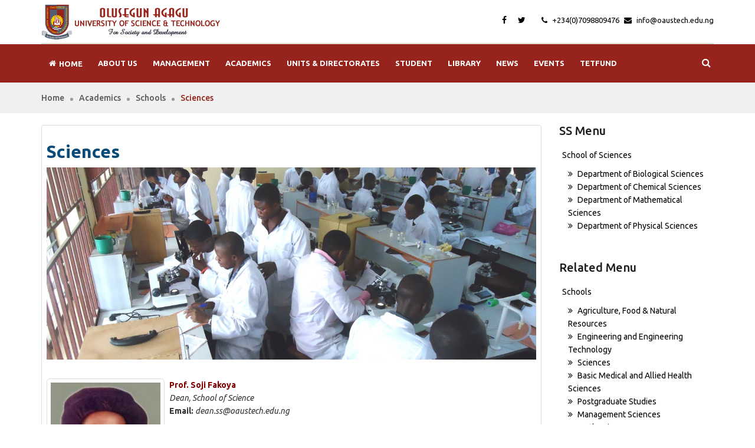

--- FILE ---
content_type: text/html; charset=utf-8
request_url: https://oaustech.edu.ng/index.php/academics/schools/sciences.html
body_size: 16445
content:
<!DOCTYPE html>
<html prefix="og: http://ogp.me/ns#" xmlns="http://www.w3.org/1999/xhtml" xml:lang="en-gb" lang="en-gb" dir="ltr">
    <head>
        <meta http-equiv="X-UA-Compatible" content="IE=edge">
            <meta name="viewport" content="width=device-width, initial-scale=1">
                                <!-- head -->
                <base href="https://oaustech.edu.ng/index.php/academics/schools/sciences.html" />
	<meta http-equiv="content-type" content="text/html; charset=utf-8" />
	<meta name="robots" content="max-snippet:-1, max-image-preview:large, max-video-preview:-1" />
	<meta property="og:url" content="https://oaustech.edu.ng/index.php/academics/schools/sciences.html" />
	<meta property="og:type" content="website" />
	<meta property="og:title" content="Sciences" />
	<meta property="og:description" content="&amp;nbsp; Prof. Soji FakoyaDean, School of ScienceEmail: emailProtector.addCloakedMailto(&amp;#34;ep_c0397c74&amp;#34;, 0); Brief History The School of Science is the pioneer School of the University which came on board upon the National University Commission’s recognition of Ondo State University of Science a..." />
	<meta name="twitter:card" content="summary" />
	<meta name="twitter:title" content="Sciences" />
	<meta name="twitter:description" content="&amp;nbsp; Prof. Soji FakoyaDean, School of ScienceEmail: emailProtector.addCloakedMailto(&amp;#34;ep_c0397c74&amp;#34;, 0); Brief History The School of Science is the pioneer School of the University which came..." />
	<meta name="description" content="&amp;nbsp; Prof. Soji FakoyaDean, School of ScienceEmail: emailProtector.addCloakedMailto(&amp;#34;ep_c0397c74&amp;#34;, 0); Brief History The School of Science i..." />
	<title>Sciences</title>
	<link href="/index.php/academics/schools/sciences.html" rel="canonical" />
	<link href="/templates/oaustech/images/favicon.ico" rel="shortcut icon" type="image/vnd.microsoft.icon" />
	<link href="https://cdnjs.cloudflare.com/ajax/libs/simple-line-icons/2.4.1/css/simple-line-icons.min.css" rel="stylesheet" type="text/css" />
	<link href="/components/com_k2/css/k2.css?v=2.11.20240609" rel="stylesheet" type="text/css" />
	<link href="/plugins/system/jce/css/content.css?badb4208be409b1335b815dde676300e" rel="stylesheet" type="text/css" />
	<link href="//fonts.googleapis.com/css?family=Ubuntu:300,300italic,regular,italic,500,500italic,700,700italic&amp;subset=latin,greek-ext" rel="stylesheet" type="text/css" />
	<link href="//fonts.googleapis.com/css?family=Lora:regular,italic,700,700italic&amp;subset=latin" rel="stylesheet" type="text/css" />
	<link href="/cache/com_templates/templates/oaustech/6d3bb2f6989eede7db45987feb02340f.css" rel="stylesheet" type="text/css" />
	<link href="https://oaustech.edu.ng/plugins/system/ytshortcodes/shortcodes/social_icon/css/social_icon.css" rel="stylesheet" type="text/css" />
	<link href="https://oaustech.edu.ng/media/com_acymailing/css/module_default.css?v=1666639518" rel="stylesheet" type="text/css" />
	<link href="/media/jui/css/chosen.css?dbf0001ff63a8ade231ad448323914c0" rel="stylesheet" type="text/css" />
	<link href="/media/com_finder/css/finder.css" rel="stylesheet" type="text/css" />
	<link href="/templates/oaustech/css/font-awesome.min.css" rel="stylesheet" type="text/css" />
	<link href="/media/megamenu/css/megamenu.css" rel="stylesheet" type="text/css" />
	<link href="/media/megamenu/css/sj-megamenu.css" rel="stylesheet" type="text/css" />
	<link href="/media/megamenu/css/sj-megamenu-mobile.css" rel="stylesheet" type="text/css" />
	<link href="/plugins/system/ytshortcodes/assets/css/shortcodes.css" rel="stylesheet" type="text/css" />
	<link href="https://oaustech.edu.ng/plugins/system/ytshortcodes/assets/css/font-awesome.min.css" rel="stylesheet" type="text/css" />
	<link href="https://oaustech.edu.ng/plugins/system/ytshortcodes/assets/css/shortcodes-backend.css" rel="stylesheet" type="text/css" />
	<link href="https://oaustech.edu.ng/plugins/system/ytshortcodes/assets/css/loadconfig/pluginShortcode.css" rel="stylesheet" type="text/css" />
	<style type="text/css">

 .cloaked_email span:before { content: attr(data-ep-a0689); } .cloaked_email span:after { content: attr(data-ep-baca4); } 
body{font-family:Ubuntu, sans-serif; font-weight:normal; }h1{font-family:Ubuntu, sans-serif; font-weight:700; }h2{font-family:Ubuntu, sans-serif; font-weight:700; }h3{font-family:Ubuntu, sans-serif; font-weight:700; }h4{font-family:Ubuntu, sans-serif; font-weight:700; }h5{font-family:Ubuntu, sans-serif; font-weight:700; }h6{font-family:Ubuntu, sans-serif; font-weight:700; }.lora{font-family:Lora, sans-serif; font-weight:700italic; }#k2Container.itemListView ul, #k2Container.itemListView ol {
  list-style-type: auto;
}
.contact-category ul.category.row-striped li {
   list-style-type: disclosure-closed;
}@media (min-width: 1400px) {
.container {
max-width: 1140px;
}
}#sp-header-top{ background-color:#ffffff; }#sp-header-bottom{ background-color:#96231c; }#sp-breadcrumb-block{ background-color:#f0f0f0; }#sp-main-position1{ background-color:#642b28; }#sp-block-bottom{ background-image:url("/images/bg-bottom.png");background-repeat:no-repeat;background-size:cover;background-attachment:fixed;background-position:0 0; }#sp-footer{ background-image:url("/images/bg-footer.jpg");background-repeat:no-repeat;background-size:cover; }
	</style>
	<script src="/media/jui/js/jquery.min.js?dbf0001ff63a8ade231ad448323914c0" type="text/javascript"></script>
	<script src="/media/jui/js/jquery-noconflict.js?dbf0001ff63a8ade231ad448323914c0" type="text/javascript"></script>
	<script src="/media/jui/js/jquery-migrate.min.js?dbf0001ff63a8ade231ad448323914c0" type="text/javascript"></script>
	<script src="/media/k2/assets/js/k2.frontend.js?v=2.11.20240609&sitepath=/" type="text/javascript"></script>
	<script src="/templates/oaustech/js/bootstrap.min.js" type="text/javascript"></script>
	<script src="/templates/oaustech/js/owl.carousel.js" type="text/javascript"></script>
	<script src="/templates/oaustech/js/jquery.sticky.js" type="text/javascript"></script>
	<script src="/templates/oaustech/js/jquery.fullpage.min.js" type="text/javascript"></script>
	<script src="/templates/oaustech/js/main.js" type="text/javascript"></script>
	<script src="/templates/oaustech/js/custom.js" type="text/javascript"></script>
	<script src="/templates/oaustech/js/slick.min.js" type="text/javascript"></script>
	<script src="/templates/oaustech/js/jquery.prettyPhoto.js" type="text/javascript"></script>
	<script src="/templates/oaustech/js/frontend-edit.js" type="text/javascript"></script>
	<script src="https://oaustech.edu.ng/media/com_acymailing/js/acymailing_module.js?v=51021" type="text/javascript" async="async"></script>
	<script src="https://www.google.com/recaptcha/api.js?render=explicit&hl=en-GB" type="text/javascript" defer="defer" async="async"></script>
	<script src="/media/jui/js/chosen.jquery.min.js?dbf0001ff63a8ade231ad448323914c0" type="text/javascript"></script>
	<script src="/media/jui/js/jquery.autocomplete.min.js" type="text/javascript"></script>
	<script src="/media/megamenu/js/megamenu.js" type="text/javascript"></script>
	<script src="/media/megamenu/js/jquery.easing.1.3.js" type="text/javascript"></script>
	<script src="https://oaustech.edu.ng/plugins/system/ytshortcodes/assets/js/loadconfig/shortcodes-backend.js" type="text/javascript"></script>
	<script src="https://oaustech.edu.ng/plugins/system/ytshortcodes/assets/js/prettify.js" type="text/javascript"></script>
	<script src="https://oaustech.edu.ng/plugins/system/ytshortcodes/assets/js/shortcodes.js" type="text/javascript"></script>
	<script type="text/javascript">

 var emailProtector=emailProtector||{};emailProtector.addCloakedMailto=function(g,l){var h=document.querySelectorAll("."+g);for(i=0;i<h.length;i++){var b=h[i],k=b.getElementsByTagName("span"),e="",c="";b.className=b.className.replace(" "+g,"");for(var f=0;f<k.length;f++)for(var d=k[f].attributes,a=0;a<d.length;a++)0===d[a].nodeName.toLowerCase().indexOf("data-ep-a0689")&&(e+=d[a].value),0===d[a].nodeName.toLowerCase().indexOf("data-ep-baca4")&&(c=d[a].value+c);if(!c)break;b.innerHTML=e+c;if(!l)break;b.parentNode.href="mailto:"+e+c}}; 

var sp_preloader = '0';

var sp_gotop = '1';

var sp_offanimation = 'default';
	if(typeof acymailingModule == 'undefined'){
				var acymailingModule = [];
			}
			
			acymailingModule['emailRegex'] = /^[a-z0-9!#$%&\'*+\/=?^_`{|}~-]+(?:\.[a-z0-9!#$%&\'*+\/=?^_`{|}~-]+)*\@([a-z0-9-]+\.)+[a-z0-9]{2,20}$/i;

			acymailingModule['NAMECAPTION'] = 'Name';
			acymailingModule['NAME_MISSING'] = 'Please enter your name';
			acymailingModule['EMAILCAPTION'] = 'Enter your email';
			acymailingModule['VALID_EMAIL'] = 'Please enter a valid e-mail address';
			acymailingModule['ACCEPT_TERMS'] = 'Please check the Terms and Conditions';
			acymailingModule['CAPTCHA_MISSING'] = 'The captcha is invalid, please try again';
			acymailingModule['NO_LIST_SELECTED'] = 'Please select the lists you want to subscribe to';
		
		acymailingModule['level'] = 'enterprise';
		acymailingModule['reqFieldsformAcymailing40651'] = Array('html');
		acymailingModule['validFieldsformAcymailing40651'] = Array('Please enter a value for the field Receive');
acymailingModule['excludeValuesformAcymailing40651'] = [];
acymailingModule['excludeValuesformAcymailing40651']['email'] = 'Enter your email';

	jQuery(function ($) {
		initChosen();
		$("body").on("subform-row-add", initChosen);

		function initChosen(event, container)
		{
			container = container || document;
			$(container).find(".advancedSelect").chosen({"disable_search_threshold":10,"search_contains":true,"allow_single_deselect":true,"placeholder_text_multiple":"Type or select some options","placeholder_text_single":"Select an option","no_results_text":"No results match"});
		}
	});
	
jQuery(document).ready(function() {
	var value, searchword = jQuery('#mod-finder-searchword136');

		// Get the current value.
		value = searchword.val();

		// If the current value equals the default value, clear it.
		searchword.on('focus', function ()
		{
			var el = jQuery(this);

			if (el.val() === 'Search ...')
			{
				el.val('');
			}
		});

		// If the current value is empty, set the previous value.
		searchword.on('blur', function ()
		{
			var el = jQuery(this);

			if (!el.val())
			{
				el.val(value);
			}
		});

		jQuery('#mod-finder-searchform136').on('submit', function (e)
		{
			e.stopPropagation();
			var advanced = jQuery('#mod-finder-advanced136');

			// Disable select boxes with no value selected.
			if (advanced.length)
			{
				advanced.find('select').each(function (index, el)
				{
					var el = jQuery(el);

					if (!el.val())
					{
						el.attr('disabled', 'disabled');
					}
				});
			}
		});
	var suggest = jQuery('#mod-finder-searchword136').autocomplete({
		serviceUrl: '/index.php/finder.html?format=json&amp;task=suggestions.suggest&amp;tmpl=component',
		paramName: 'q',
		minChars: 1,
		maxHeight: 400,
		width: 300,
		zIndex: 9999,
		deferRequestBy: 500
	});});
			function jModalClose() {
				SqueezeBox.close();
			}

			    function appendHtml(targetC, htmldata) {
			    var theDiv = document.getElementById(targetC);
			    theDiv.innerHTML = theDiv.innerHTML + htmldata;
			}
			
		    function jInsertFieldValue(value,id) 
		    {
		    	if(id == "yt-generator-attr-source")
		    	{
		     		var old_id = document.getElementById(id).value;
		            if (old_id != "none") 
		            {
		                document.getElementById(id).value = document.getElementById(id).value + ","  + value;
		            }else
		            {
		            	var theDiv = document.getElementById("yt-generator-attr-image").innerHTML ="";
		            	document.getElementById(id).value = "media: "  + value;
		            }
		            value1 =  '<span data-id="' + value + '" title="' + this.title + '"><img src="https://oaustech.edu.ng/' + value + '" alt="" /><i class="fa fa-times"></i></span>';
		             appendHtml( "yt-generator-attr-image",value1);
			    	jQuery("#"+id).trigger('keyup');
		           
		        }
		        else
		        {
		            var old_id = document.getElementById(id).value;
		            if (old_id != id) 
		            {
		                document.getElementById(id).value = value;
		            }
			    		jQuery("#"+id).trigger('keyup');
		        }
		    }
		
	</script>

                <meta property="fb:app_id" content="1362604710914752">
<meta property="og:type" content="website">
<meta property="og:url" content="https://oaustech.edu.ng">
<meta property="og:title" content=".:| Olusegun Agagu University of Science and Technology |:.">
<meta content="Olusegun Agagu University of Science and Technology (OAUSTECH), Okitipupa was established by the Ondo State government in 2008. It was initially named as Ondo State University of Science and Technology (OSUSTECH). It is a technology-based institution, which aims at providing the needed manpower training for industrial and technological development of Ondo State and Nigeria as a whole." property="og:description">
<meta property="og:image" content="https://oaustech.edu.ng/images/logo.png">
<!-- Google Tag Manager -->
<script>(function(w,d,s,l,i){w[l]=w[l]||[];w[l].push({'gtm.start':
new Date().getTime(),event:'gtm.js'});var f=d.getElementsByTagName(s)[0],
j=d.createElement(s),dl=l!='dataLayer'?'&l='+l:'';j.async=true;j.src=
'https://www.googletagmanager.com/gtm.js?id='+i+dl;f.parentNode.insertBefore(j,f);
})(window,document,'script','dataLayer','GTM-KMPPX9N');</script>
<!-- End Google Tag Manager -->
                
<!-- sh404SEF sharing buttons css -->
<style>
    .wbl-social-buttons :after,.wbl-social-buttons :before{display:none}.wbl-social-buttons ul{display:flex;flex-wrap:wrap;justify-content:center;align-items:center;list-style:none;line-height:2.2;margin:0;padding:1em}.wbl-social-buttons .wbl-social-button{list-style:none;line-height:1;padding:0;margin:.5em;font-size:0.9rem}.wbl-social-buttons .wbl-social-button a.wbl-social-link,.wbl-social-buttons .wbl-social-button a.wbl-social-link .wbl-social-static-text,.wbl-social-buttons .wbl-social-button:hover a.wbl-social-link,.wbl-social-buttons .wbl-social-button:hover a.wbl-social-link .wbl-social-static-text{text-decoration:none}.wbl-social-buttons .wbl-social-link{display:flex;flex-wrap:wrap;justify-content:center;align-items:center;padding:.15em;text-decoration:none}.wbl-social-buttons .wbl-social-link.wbl-social-has-text{padding:.15em 1.25em .15em .75em}.wbl-social-buttons .wbl-social-static-text{text-align:center}.wbl-social-buttons .wbl-social-hide{display:none}.wbl-social-buttons .wbl-social-icon{width:2em;height:2em}.wbl-social-rounded .wbl-social-button{border-radius:2em}.wbl-social-squared .wbl-social-button{border-radius:.2em}
.wbl-social-colors a,.wbl-social-colors a:active,.wbl-social-colors a:focus,.wbl-social-colors a:visited{fill:#fff}.wbl-social-colors a .wbl-social-static-text,.wbl-social-colors a:active .wbl-social-static-text,.wbl-social-colors a:focus .wbl-social-static-text,.wbl-social-colors a:visited .wbl-social-static-text{color:#fff}.wbl-social-colors .wbl-social-button:hover{background:#777}.wbl-social-colors .wbl-social-facebook{background:#3067a3}.wbl-social-colors .wbl-social-twitter{background:#0c7abf}.wbl-social-colors .wbl-social-linkedin{background:#0071a1}.wbl-social-colors .wbl-social-pinterest{background:#bd081c}.wbl-social-colors .wbl-social-whatsapp{background:#25d366}.wbl-social-colors .wbl-social-share-api{background:#777}</style>
<!-- End of sh404SEF sharing buttons css -->

<script>var _sh404SEF_live_site = 'https://oaustech.edu.ng/';</script>
<script class="sh404SEF_analytics" async src="https://www.googletagmanager.com/gtag/js?id=G-9DPGB63VT0"></script>
<script class="sh404SEF_analytics">
    window.dataLayer = window.dataLayer || [];function gtag() {dataLayer.push(arguments);}
    gtag('js', new Date());
    gtag('config', 'G-9DPGB63VT0');
</script>





<!-- Google logo & contacts markup-->
<script type="application/ld+json">
{
    "@context": "http://schema.org",
    "@type": "Organization",
    "url": "https://oaustech.edu.ng/",
    "logo": "https://oaustech.edu.ng/images/logo.png",
    "contactPoint": [
        {
            "@type": "ContactPoint",
            "telephone": "+2347098809476",
            "contactType": "customer service",
            "contactOption": [
                ""
            ]
        }
    ]
}
</script>
<!-- End of Google logo & contacts markup-->


<!-- sh404SEF OGP tags -->
<meta property="og:locale" content="en_GB" >
    <meta property="og:title" content="Sciences" >
    <meta property="og:description" content="&nbsp; Prof. Soji FakoyaDean, School of ScienceEmail: emailProtector.addCloakedMailto(&#34;ep_c0397c74&#34;, 0); Brief History The School of Science i..." >
    <meta property="og:type" content="website" >
<meta property="og:url" content="https://oaustech.edu.ng/index.php/academics/schools/sciences.html" >
    <meta property="og:image" content="https://oaustech.edu.ng/images/pages/sciences.jpg" >
    <meta property="og:image:width" content="1245" >
    <meta property="og:image:height" content="490" >
    <meta property="og:image:secure_url" content="https://oaustech.edu.ng/images/pages/sciences.jpg" >
    <meta property="og:site_name" content="Olusegun Agagu University of Science and Technology, Okitipupa" >
    <meta property="fb:app_id" content="1362604710914752" >
<!-- sh404SEF OGP tags - end -->

<!-- sh404SEF Twitter cards -->
<meta name="twitter:card" content="summary" >
<meta name="twitter:site" content="@oaustech" >
<meta name="twitter:title" content="Sciences" >
<meta name="twitter:description" content="&nbsp; Prof. Soji FakoyaDean, School of ScienceEmail: emailProtector.addCloakedMailto(&#34;ep_c0397c74&#34;, 0); Brief History The School of Science i..." >
<meta name="twitter:url" content="https://oaustech.edu.ng/index.php/academics/schools/sciences.html" >
<meta name="twitter:image" content="https://oaustech.edu.ng/images/pages/sciences.jpg" >
<!-- sh404SEF Twitter cards - end -->

</head>
                <body class="site com-k2 view-itemlist layout-category task-category itemid-927 en-gb ltr  sticky-header layout-fluid off-canvas-menu-init">

                    <div class="body-wrapper">
                        <div class="body-innerwrapper">
                            <section id="sp-header-top"><div class="container"><div class="row"><div id="sp-logo" class="col-12 col-md-4 col-lg-4 "><div class="sp-column "><h1 class="logo"><a href="/"><img class="sp-default-logo" src="/images/logo.png" alt="Olusegun Agagu University of Science and Technology, Okitipupa"></a></h1></div></div><div id="sp-top1" class="col-12 col-md-8 col-lg-8 "><div class="sp-column "><div class="sp-module tell-top"><div class="sp-module-content">

<div class="customtell-top"  >
	<div><a href="tel:+23480 33224455" class="hotline"> +234(0)7098809476</a> <a href="javascript:/* This email address is being protected from spambots.*/" class="email"> <span class="cloaked_email ep_b5d562b0"><span data-ep-baca4="" data-ep-a0689="&#105;&#110;&#102;o"><span data-ep-baca4="&#117;&#46;&#110;&#103;" data-ep-a0689="&#64;&#111;&#97;u"><span data-ep-a0689="&#115;&#116;ec" data-ep-baca4="h&#46;&#101;&#100;"></span></span></span></span><span class="cloaked_email ep_33024fe7" style="display:none;"><span data-ep-a0689="&#105;&#110;&#102;o" data-ep-baca4=""><span data-ep-a0689="&#64;o&#97;&#117;" data-ep-baca4="&#117;&#46;&#110;&#103;"><span data-ep-baca4="&#104;&#46;ed" data-ep-a0689="&#115;te&#99;"></span></span></span></span></a><script type="text/javascript">emailProtector.addCloakedMailto("ep_33024fe7", 1);</script></div></div>
</div></div><ul class="sp-contact-info"></ul><ul class="social-icons"><li><a target="_blank" href="https://www.facebook.com/oaustech"><i class="fa fa-facebook"></i></a></li><li><a target="_blank" href="https://twitter.com/oaustech"><i class="fa fa-twitter"></i></a></li></ul></div></div></div></div></section><section id="sp-header-bottom"><div class="container"><div class="row"><div id="sp-top2" class="col-6 col-lg-10 "><div class="sp-column "><div class="sp-module "><div class="sp-module-content">
<!--[if lt IE 9]><div id="container_menu_17077709721769071041" class="sambar msie lt-ie9 layout1" data-sam="17077709721769071041"><![endif]-->
<!--[if IE 9]><div id="container_menu_17077709721769071041" class="sambar msie  layout1" data-sam="17077709721769071041"><![endif]-->
<!--[if gt IE 9]><!--><div id="container_menu_17077709721769071041" class="sambar layout1" data-sam="17077709721769071041"><!--<![endif]-->
	<div class="sambar-inner menu_horizontal">
		<a class="btn-sambar" id="container_menu_17077709721769071041trigger" data-sapi="collapse" href="javascript:void(0)">
			<span class="icon-bar"></span>
			<span class="icon-bar"></span>
			<span class="icon-bar"></span>
		</a>
						<div class="sj-megamenu  menu-fade sidebar  sj-megamenu-hover" data-jsapi="on">
			<ul class="sj-megamenu-parent menu-fade sj-megamenu-horizontal hidden-sm hidden-xs"><li class="sj-menu-item item-554 level-1 mega-left "><a  href="/index.php/en/" ><i class="fa fa-home"></i> <span class="subtitle">Home</span></a></li><li class="sj-menu-item sj-has-child item-279 level-1 mega-left "><a  href="/index.php/about-us.html" >About Us</a><div class="sj-dropdown sj-dropdown-main sj-menu-right" style="width: 240px; background-color: #ffffff;"><div class="sj-dropdown-inner"><ul class="sj-dropdown-items hidden-sm hidden-xs"><li class="sj-menu-item item-487 level-2 mega-left "><a  href="/index.php/about-us/our-history.html" >Our History</a></li><li class="sj-menu-item item-488 level-2 mega-left "><a  href="/index.php/about-us/our-vision-mission-and-motto.html" >Our Vision, Mission and Motto</a></li><li class="sj-menu-item item-1084 level-2 mega-left "><a  href="/index.php/about-us/our-colours-and-logo.html" >Our Colours and Logo</a></li><li class="sj-menu-item item-502 level-2 mega-left "><a  href="/index.php/about-us/our-anthem.html" >Our Anthem</a></li><li class="sj-menu-item item-575 level-2 mega-left "><a  href="/index.php/about-us/contact-us.html" >Contact Us</a></li></ul></div></div></li><li class="sj-menu-item sj-has-child item-574 level-1 mega-left "><a  href="#" >Management</a><div class="sj-dropdown sj-dropdown-main sj-menu-right" style="width: 240px; background-color: #ffffff;"><div class="sj-dropdown-inner"><ul class="sj-dropdown-items hidden-sm hidden-xs"><li class="sj-menu-item item-912 level-2 mega-left "><a  href="/index.php/management/the-visitor.html" >The Visitor</a></li><li class="sj-menu-item item-913 level-2 mega-left "><a  href="/index.php/management/the-chancellor.html" >The Chancellor</a></li><li class="sj-menu-item item-916 level-2 mega-left "><a  href="/index.php/management/the-pro-chancellor.html" >The Pro-Chancellor</a></li><li class="sj-menu-item item-914 level-2 mega-left "><a  href="/index.php/management/the-council.html" >The Council</a></li><li class="sj-menu-item item-911 level-2 mega-left "><a  href="/index.php/management/the-vice-chancellor.html" >The Vice-Chancellor</a></li><li class="sj-menu-item item-915 level-2 mega-left "><a  href="/index.php/management/the-principal-officers.html" >The Principal Officers</a></li></ul></div></div></li><li class="sj-menu-item sj-has-child item-580 level-1 mega-left  active"><a  href="#" >Academics</a><div class="sj-dropdown sj-dropdown-main sj-dropdown-mega sj-menu-right" style="width: 800px; background-color: #ffffff;"><div class="sj-dropdown-inner"><div class="sj-megamenu-row"><div class="sj-megamenu-col-sm-4"><ul class="sj-mega-group hidden-sm hidden-xs"><li class="sj-menu-item sj-has-child item-581 level-2 mega-left  active"><a class="sj-group-title"  href="#" >Schools</a><ul class="sj-mega-group-child sj-dropdown-items hidden-sm hidden-xs"><li class="sj-menu-item item-582 level-3 mega-left "><a  href="/index.php/academics/schools/agriculture-food-natural-resources.html" >Agriculture, Food &amp; Natural Resources</a></li><li class="sj-menu-item item-1309 level-3 mega-left "><a  href="/index.php/academics/schools/earth-sciences.html" >Earth Sciences</a></li><li class="sj-menu-item item-926 level-3 mega-left "><a  href="/index.php/academics/schools/engineering-and-engineering-technology.html" >Engineering and Engineering Technology</a></li><li class="sj-menu-item item-1289 level-3 mega-left "><a  href="/index.php/academics/schools/management-sciences-oaustech.html" >Management Sciences</a></li><li class="sj-menu-item item-1269 level-3 mega-left "><a  href="/index.php/basic-medical-and-allied-health-sciences.html" >Nursing and Allied Sciences</a></li><li class="sj-menu-item item-927 level-3 mega-left  current-item active"><a  href="/index.php/academics/schools/sciences.html" >Sciences</a></li><li class="sj-menu-item item-583 level-3 mega-left "><a  href="https://spgs.oaustech.edu.ng" target="_blank" >Postgraduate Studies</a></li><li class="sj-menu-item item-1314 level-3 mega-left "><a  href="https://oaustech.edu.ng/index.php/schools/computing.html" >Computing</a></li></ul></li></ul></div><div class="sj-megamenu-col-sm-4"><ul class="sj-mega-group hidden-sm hidden-xs"><li class="sj-menu-item sj-has-child item-589 level-2 mega-left "><a class="sj-group-title"  href="#" >Resources</a><ul class="sj-mega-group-child sj-dropdown-items hidden-sm hidden-xs"><li class="sj-menu-item item-590 level-3 mega-left "><a  href="/index.php/academics/resources/visiting-scholar-program.html" >Visiting Scholar Program</a></li><li class="sj-menu-item item-591 level-3 mega-left "><a  href="#" >Academic Calendar</a></li><li class="sj-menu-item item-592 level-3 mega-left "><a  href="#" >Schedule of Fees</a></li><li class="sj-menu-item item-593 level-3 mega-left "><a  href="#" >Journals</a></li><li class="sj-menu-item item-594 level-3 mega-left "><a  href="#" >University Press</a></li><li class="sj-menu-item item-974 level-3 mega-left "><a  href="/index.php/staff-directory.html" >Staff Directory</a></li></ul></li></ul></div><div class="sj-megamenu-col-sm-4"><ul class="sj-mega-group hidden-sm hidden-xs"><li class="sj-menu-item sj-has-child item-597 level-2 mega-left "><a class="sj-group-title"  href="#" >Centres</a><ul class="sj-mega-group-child sj-dropdown-items hidden-sm hidden-xs"><li class="sj-menu-item item-598 level-3 mega-left "><a  href="#" >Centre for Business Technology</a></li><li class="sj-menu-item item-964 level-3 mega-left "><a  href="/index.php/academics/centres/centre-for-research-and-development.html" >Centre for Research and Development</a></li><li class="sj-menu-item item-600 level-3 mega-left "><a  href="/index.php/academics/centres/centre-for-blue-economy-innovation.html" >Centre for Blue Economy &amp; Innovation</a></li><li class="sj-menu-item item-1311 level-3 mega-left "><a  href="/index.php/academics/centres/centre-for-entrepreneurship-and-leadership-training.html" >Centre for Entrepreneurship and Leadership Training</a></li><li class="sj-menu-item item-599 level-3 mega-left "><a  href="#" >CEHRD</a></li><li class="sj-menu-item item-603 level-3 mega-left "><a  href="#" >CCER</a></li><li class="sj-menu-item item-612 level-3 mega-left "><a  href="#" >GIST</a></li></ul></li></ul></div></div></div></div></li><li class="sj-menu-item sj-has-child item-280 level-1 mega-left custom-top-menu"><a  href="/" >Units &amp; Directorates</a><div class="sj-dropdown sj-dropdown-main sj-dropdown-mega sj-menu-right" style="width: 800px; background-color: #ffffff;"><div class="sj-dropdown-inner"><div class="sj-megamenu-row"><div class="sj-megamenu-col-sm-3"><ul class="sj-mega-group hidden-sm hidden-xs"><li class="sj-menu-item sj-has-child item-266 level-2 mega-left "><a class="sj-group-title"  href="#" >VC's Office</a><ul class="sj-mega-group-child sj-dropdown-items hidden-sm hidden-xs"><li class="sj-menu-item item-970 level-3 mega-left "><a  href="/index.php/units-directorates/vc-s-office/academic-planning.html" >Academic Planning</a></li><li class="sj-menu-item item-979 level-3 mega-left "><a  href="#" >Advancement Office</a></li><li class="sj-menu-item item-980 level-3 mega-left "><a  href="/index.php/units-directorates/vc-s-office/information-protocols-and-public-relations.html" >Information, Protocols and Public Relations</a></li><li class="sj-menu-item item-981 level-3 mega-left "><a  href="#" >Information and Communication Technology</a></li><li class="sj-menu-item item-982 level-3 mega-left "><a  href="/index.php/units-directorates/vc-s-office/legal-unit.html" >Legal Unit</a></li><li class="sj-menu-item item-983 level-3 mega-left "><a  href="/index.php/units-directorates/vc-s-office/sports-unit.html" >Sports Unit</a></li><li class="sj-menu-item item-986 level-3 mega-left "><a  href="#" >Research Management and Innovation</a></li></ul></li></ul></div><div class="sj-megamenu-col-sm-3"><ul class="sj-mega-group hidden-sm hidden-xs"><li class="sj-menu-item sj-has-child item-271 level-2 mega-left "><a class="sj-group-title"  href="#" >VC's Office</a><ul class="sj-mega-group-child sj-dropdown-items hidden-sm hidden-xs"><li class="sj-menu-item item-1026 level-3 mega-left "><a  href="/index.php/units-directorates/vc-office/vc-s-main-office.html" >VC's Main Office</a></li><li class="sj-menu-item item-976 level-3 mega-left "><a  href="/index.php/units-directorates/vc-office/student-affairs-unit.html" >Student Affairs Unit</a></li><li class="sj-menu-item item-405 level-3 mega-left "><a  href="/index.php/units-directorates/vc-office/physical-planning-maintenance.html" >Physical Planning &amp; Maintenance</a></li><li class="sj-menu-item item-967 level-3 mega-left "><a  href="#" >Audit</a></li><li class="sj-menu-item item-968 level-3 mega-left "><a  href="#" >Procurement</a></li><li class="sj-menu-item item-969 level-3 mega-left "><a  href="#" >Security</a></li><li class="sj-menu-item item-984 level-3 mega-left "><a  href="#" >University Health Centre</a></li><li class="sj-menu-item item-985 level-3 mega-left "><a  href="/index.php/units-directorates/vc-office/linkages-and-internationalization.html" >Linkages and Internationalization</a></li></ul></li></ul></div><div class="sj-megamenu-col-sm-3"><ul class="sj-mega-group hidden-sm hidden-xs"><li class="sj-menu-item sj-has-child item-268 level-2 mega-left "><a class="sj-group-title"  href="#" >Bursary</a><ul class="sj-mega-group-child sj-dropdown-items hidden-sm hidden-xs"><li class="sj-menu-item item-267 level-3 mega-left "><a  href="#" >Budget &amp; Expenditure Control</a></li><li class="sj-menu-item item-1050 level-3 mega-left "><a  href="#" >Creditor/Loans and Advances</a></li><li class="sj-menu-item item-276 level-3 mega-left "><a  href="#" >Cash and Treasury Management</a></li><li class="sj-menu-item item-466 level-3 mega-left "><a  href="#" >Final Accounts</a></li><li class="sj-menu-item item-255 level-3 mega-left "><a  href="#" >Students Account</a></li><li class="sj-menu-item item-961 level-3 mega-left "><a  href="#" >Salaries and Wages</a></li><li class="sj-menu-item item-965 level-3 mega-left "><a  href="#" >Store</a></li><li class="sj-menu-item item-1048 level-3 mega-left "><a  href="#" >Reconciliation</a></li><li class="sj-menu-item item-1049 level-3 mega-left "><a  href="#" >Business Ventures</a></li></ul></li></ul></div><div class="sj-megamenu-col-sm-3"><ul class="sj-mega-group hidden-sm hidden-xs"><li class="sj-menu-item sj-has-child item-987 level-2 mega-left "><a class="sj-group-title"  href="#" >Registry</a><ul class="sj-mega-group-child sj-dropdown-items hidden-sm hidden-xs"><li class="sj-menu-item item-971 level-3 mega-left "><a  href="#" >Academic Affairs</a></li><li class="sj-menu-item item-972 level-3 mega-left "><a  href="#" >Council Affairs</a></li><li class="sj-menu-item item-973 level-3 mega-left "><a  href="#" >Human Resources</a></li></ul></li></ul></div></div></div></div></li><li class="sj-menu-item sj-has-child item-1021 level-1 mega-left "><a  href="#" >Student</a><div class="sj-dropdown sj-dropdown-main sj-dropdown-mega sj-menu-right" style="width: 480px; background-color: #ffffff;"><div class="sj-dropdown-inner"><div class="sj-megamenu-row"><div class="sj-megamenu-col-sm-6"><ul class="sj-mega-group hidden-sm hidden-xs"><li class="sj-menu-item sj-has-child item-759 level-2 mega-left "><a class="sj-group-title"  href="#" >E-Portals</a><ul class="sj-mega-group-child sj-dropdown-items hidden-sm hidden-xs"><li class="sj-menu-item item-493 level-3 mega-left "><a  href="https://portal.oaustech.edu.ng/apply" target="_blank" >Undergraduate Admissions</a></li><li class="sj-menu-item item-1024 level-3 mega-left "><a  href="https://portal.oaustech.edu.ng" target="_blank" >Undergraduate Portal</a></li><li class="sj-menu-item item-962 level-3 mega-left "><a  href="https://jupeb.oaustech.edu.ng" target="_blank" >JUPEB Portal</a></li><li class="sj-menu-item item-963 level-3 mega-left "><a  href="https://spgs.oaustech.edu.ng" target="_blank" >Postgraduate Portal</a></li><li class="sj-menu-item item-1207 level-3 mega-left "><a  href="https://e-learning.oaustech.edu.ng/" target="_blank" >E-Learning Portal</a></li><li class="sj-menu-item item-1313 level-3 mega-left "><a  href="/index.php/student/e-portals/students-enrolment.html" >Students Enrolment</a></li></ul></li></ul></div><div class="sj-megamenu-col-sm-6"><ul class="sj-mega-group hidden-sm hidden-xs"><li class="sj-menu-item sj-has-child item-1022 level-2 mega-left "><a class="sj-group-title"  href="#" >Resources</a><ul class="sj-mega-group-child sj-dropdown-items hidden-sm hidden-xs"><li class="sj-menu-item item-1023 level-3 mega-left "><a  href="/index.php/student/student-resources/students-union.html" >Students' Union</a></li><li class="sj-menu-item item-1025 level-3 mega-left "><a  href="#" >Campus Life</a></li></ul></li></ul></div></div></div></div></li><li class="sj-menu-item sj-has-child item-532 level-1 mega-left "><a  href="/index.php/library.html" >Library</a><div class="sj-dropdown sj-dropdown-main sj-menu-right" style="width: 240px; background-color: #ffffff;"><div class="sj-dropdown-inner"><ul class="sj-dropdown-items hidden-sm hidden-xs"><li class="sj-menu-item item-1102 level-2 mega-left "><a  href="/index.php/library/departments-and-services.html" >Departments and Services</a></li><li class="sj-menu-item item-1103 level-2 mega-left "><a  href="/index.php/library/library-resources.html" >Library Resources</a></li></ul></div></div></li><li class="sj-menu-item sj-has-child item-278 level-1 mega-left "><a  href="/index.php/news.html" >News</a><div class="sj-dropdown sj-dropdown-main sj-menu-right" style="width: 240px; background-color: #ffffff;"><div class="sj-dropdown-inner"><ul class="sj-dropdown-items hidden-sm hidden-xs"><li class="sj-menu-item item-504 level-2 mega-left "><a  href="/index.php/news/university-news.html" >University News</a></li><li class="sj-menu-item item-1220 level-2 mega-left "><a  href="/index.php/news/newsletters.html" >Newsletters</a></li></ul></div></div></li><li class="sj-menu-item sj-has-child item-924 level-1 mega-left "><a  href="/index.php/events.html" >Events</a><div class="sj-dropdown sj-dropdown-main sj-menu-right" style="width: 240px; background-color: #ffffff;"><div class="sj-dropdown-inner"><ul class="sj-dropdown-items hidden-sm hidden-xs"><li class="sj-menu-item item-492 level-2 mega-left "><a  href="/index.php/events/upcoming-events.html" >Upcoming Events</a></li></ul></div></div></li><li class="sj-menu-item sj-has-child item-760 level-1 mega-left "><a  href="#" >TETFunD</a><div class="sj-dropdown sj-dropdown-main sj-menu-right" style="width: 240px; background-color: #ffffff;"><div class="sj-dropdown-inner"><ul class="sj-dropdown-items hidden-sm hidden-xs"><li class="sj-menu-item item-1011 level-2 mega-left "><a  href="#" >Academic Staff Training &amp; Development Programme</a></li><li class="sj-menu-item item-1012 level-2 mega-left "><a  href="#" >Conference Attendance Intervention</a></li><li class="sj-menu-item item-1013 level-2 mega-left "><a  href="#" >Entrepreneurship Centre</a></li><li class="sj-menu-item item-1014 level-2 mega-left "><a  href="#" >ICT Training</a></li><li class="sj-menu-item item-1015 level-2 mega-left "><a  href="#" >Institution Based Research</a></li><li class="sj-menu-item item-1016 level-2 mega-left "><a  href="#" >Manuscripts Development</a></li><li class="sj-menu-item item-1017 level-2 mega-left "><a  href="#" >National Research Fund</a></li><li class="sj-menu-item item-1018 level-2 mega-left "><a  href="#" >Physical Infrastructure</a></li><li class="sj-menu-item item-1019 level-2 mega-left "><a  href="#" >Special High Impact Interventions</a></li><li class="sj-menu-item item-1020 level-2 mega-left "><a  href="#" >Zonal Intervention</a></li></ul></div></div></li></ul>		</div>
		<div class="offcanvas-menu menu_sidebar" id="container_menu_17077709721769071041sj-pusher">
			<a href="#" class="close-offcanvas"><i class="fa fa-remove"></i></a>
			<div class="offcanvas-inner">
				<ul class="nav menu" id="container_menu">
<li class="item-554 default"><a href="/index.php/en/" >Home</a></li><li class="item-279 deeper parent"><a href="/index.php/about-us.html" >About Us</a><ul class="nav-child unstyled small"><li class="item-487"><a href="/index.php/about-us/our-history.html" >Our History</a></li><li class="item-488"><a href="/index.php/about-us/our-vision-mission-and-motto.html" >Our Vision, Mission and Motto</a></li><li class="item-1084"><a href="/index.php/about-us/our-colours-and-logo.html" >Our Colours and Logo</a></li><li class="item-502"><a href="/index.php/about-us/our-anthem.html" >Our Anthem</a></li><li class="item-575"><a href="/index.php/about-us/contact-us.html" >Contact Us</a></li></ul></li><li class="item-574 deeper parent"><a href="#" >Management</a><ul class="nav-child unstyled small"><li class="item-912"><a href="/index.php/management/the-visitor.html" >The Visitor</a></li><li class="item-913"><a href="/index.php/management/the-chancellor.html" >The Chancellor</a></li><li class="item-916"><a href="/index.php/management/the-pro-chancellor.html" >The Pro-Chancellor</a></li><li class="item-914"><a href="/index.php/management/the-council.html" >The Council</a></li><li class="item-911"><a href="/index.php/management/the-vice-chancellor.html" >The Vice-Chancellor</a></li><li class="item-915"><a href="/index.php/management/the-principal-officers.html" >The Principal Officers</a></li></ul></li><li class="item-580 active deeper parent"><a href="#" >Academics</a><ul class="nav-child unstyled small"><li class="item-581 active deeper parent"><a href="#" >Schools</a><ul class="nav-child unstyled small"><li class="item-582"><a href="/index.php/academics/schools/agriculture-food-natural-resources.html" >Agriculture, Food &amp; Natural Resources</a></li><li class="item-1309"><a href="/index.php/academics/schools/earth-sciences.html" >Earth Sciences</a></li><li class="item-926"><a href="/index.php/academics/schools/engineering-and-engineering-technology.html" >Engineering and Engineering Technology</a></li><li class="item-1289"><a href="/index.php/academics/schools/management-sciences-oaustech.html" >Management Sciences</a></li><li class="item-1269"><a href="/index.php/basic-medical-and-allied-health-sciences.html" >Nursing and Allied Sciences</a></li><li class="item-927 current active"><a href="/index.php/academics/schools/sciences.html" >Sciences</a></li><li class="item-583"><a href="https://spgs.oaustech.edu.ng" target="_blank">Postgraduate Studies</a></li><li class="item-1314"><a href="https://oaustech.edu.ng/index.php/schools/computing.html" >Computing</a></li></ul></li><li class="item-589 deeper parent"><a href="#" >Resources</a><ul class="nav-child unstyled small"><li class="item-590"><a href="/index.php/academics/resources/visiting-scholar-program.html" >Visiting Scholar Program</a></li><li class="item-591"><a href="#" >Academic Calendar</a></li><li class="item-592"><a href="#" >Schedule of Fees</a></li><li class="item-593"><a href="#" >Journals</a></li><li class="item-594"><a href="#" >University Press</a></li><li class="item-974"><a href="/index.php/staff-directory.html" >Staff Directory</a></li></ul></li><li class="item-597 deeper parent"><a href="#" >Centres</a><ul class="nav-child unstyled small"><li class="item-598"><a href="#" >Centre for Business Technology</a></li><li class="item-964"><a href="/index.php/academics/centres/centre-for-research-and-development.html" >Centre for Research and Development</a></li><li class="item-600"><a href="/index.php/academics/centres/centre-for-blue-economy-innovation.html" >Centre for Blue Economy &amp; Innovation</a></li><li class="item-1311"><a href="/index.php/academics/centres/centre-for-entrepreneurship-and-leadership-training.html" >Centre for Entrepreneurship and Leadership Training</a></li><li class="item-599"><a href="#" >CEHRD</a></li><li class="item-603"><a href="#" >CCER</a></li><li class="item-612"><a href="#" >GIST</a></li></ul></li></ul></li><li class="item-280 divider deeper parent"><span class="separator ">Units &amp; Directorates</span>
<ul class="nav-child unstyled small"><li class="item-266 deeper parent"><a href="#" >VC's Office</a><ul class="nav-child unstyled small"><li class="item-970"><a href="/index.php/units-directorates/vc-s-office/academic-planning.html" >Academic Planning</a></li><li class="item-979"><a href="#" >Advancement Office</a></li><li class="item-980"><a href="/index.php/units-directorates/vc-s-office/information-protocols-and-public-relations.html" >Information, Protocols and Public Relations</a></li><li class="item-981"><a href="#" >Information and Communication Technology</a></li><li class="item-982"><a href="/index.php/units-directorates/vc-s-office/legal-unit.html" >Legal Unit</a></li><li class="item-983"><a href="/index.php/units-directorates/vc-s-office/sports-unit.html" >Sports Unit</a></li><li class="item-986"><a href="#" >Research Management and Innovation</a></li></ul></li><li class="item-271 deeper parent"><a href="#" >VC's Office</a><ul class="nav-child unstyled small"><li class="item-1026"><a href="/index.php/units-directorates/vc-office/vc-s-main-office.html" >VC's Main Office</a></li><li class="item-976"><a href="/index.php/units-directorates/vc-office/student-affairs-unit.html" >Student Affairs Unit</a></li><li class="item-405"><a href="/index.php/units-directorates/vc-office/physical-planning-maintenance.html" >Physical Planning &amp; Maintenance</a></li><li class="item-967"><a href="#" >Audit</a></li><li class="item-968"><a href="#" >Procurement</a></li><li class="item-969"><a href="#" >Security</a></li><li class="item-984"><a href="#" >University Health Centre</a></li><li class="item-985"><a href="/index.php/units-directorates/vc-office/linkages-and-internationalization.html" >Linkages and Internationalization</a></li></ul></li><li class="item-268 deeper parent"><a href="#" >Bursary</a><ul class="nav-child unstyled small"><li class="item-267"><a href="#" >Budget &amp; Expenditure Control</a></li><li class="item-1050"><a href="#" >Creditor/Loans and Advances</a></li><li class="item-276"><a href="#" >Cash and Treasury Management</a></li><li class="item-466"><a href="#" >Final Accounts</a></li><li class="item-255"><a href="#" >Students Account</a></li><li class="item-961"><a href="#" >Salaries and Wages</a></li><li class="item-965"><a href="#" >Store</a></li><li class="item-1048"><a href="#" >Reconciliation</a></li><li class="item-1049"><a href="#" >Business Ventures</a></li></ul></li><li class="item-987 deeper parent"><a href="#" >Registry</a><ul class="nav-child unstyled small"><li class="item-971"><a href="#" >Academic Affairs</a></li><li class="item-972"><a href="#" >Council Affairs</a></li><li class="item-973"><a href="#" >Human Resources</a></li></ul></li></ul></li><li class="item-1021 deeper parent"><a href="#" >Student</a><ul class="nav-child unstyled small"><li class="item-759 deeper parent"><a href="#" >E-Portals</a><ul class="nav-child unstyled small"><li class="item-493"><a href="https://portal.oaustech.edu.ng/apply" target="_blank">Undergraduate Admissions</a></li><li class="item-1024"><a href="https://portal.oaustech.edu.ng" target="_blank">Undergraduate Portal</a></li><li class="item-962"><a href="https://jupeb.oaustech.edu.ng" target="_blank">JUPEB Portal</a></li><li class="item-963"><a href="https://spgs.oaustech.edu.ng" target="_blank">Postgraduate Portal</a></li><li class="item-1207"><a href="https://e-learning.oaustech.edu.ng/" target="_blank">E-Learning Portal</a></li><li class="item-1313"><a href="/index.php/student/e-portals/students-enrolment.html" >Students Enrolment</a></li></ul></li><li class="item-1022 deeper parent"><a href="#" >Resources</a><ul class="nav-child unstyled small"><li class="item-1023"><a href="/index.php/student/student-resources/students-union.html" >Students' Union</a></li><li class="item-1025"><a href="#" >Campus Life</a></li></ul></li></ul></li><li class="item-532 deeper parent"><a href="/index.php/library.html" >Library</a><ul class="nav-child unstyled small"><li class="item-1102"><a href="/index.php/library/departments-and-services.html" >Departments and Services</a></li><li class="item-1103"><a href="/index.php/library/library-resources.html" >Library Resources</a></li></ul></li><li class="item-278 deeper parent"><a href="/index.php/news.html" >News</a><ul class="nav-child unstyled small"><li class="item-504"><a href="/index.php/news/university-news.html" >University News</a></li><li class="item-1220"><a href="/index.php/news/newsletters.html" >Newsletters</a></li></ul></li><li class="item-924 deeper parent"><a href="/index.php/events.html" >Events</a><ul class="nav-child unstyled small"><li class="item-492"><a href="/index.php/events/upcoming-events.html" >Upcoming Events</a></li></ul></li><li class="item-760 deeper parent"><a href="#" >TETFunD</a><ul class="nav-child unstyled small"><li class="item-1011"><a href="#" >Academic Staff Training &amp; Development Programme</a></li><li class="item-1012"><a href="#" >Conference Attendance Intervention</a></li><li class="item-1013"><a href="#" >Entrepreneurship Centre</a></li><li class="item-1014"><a href="#" >ICT Training</a></li><li class="item-1015"><a href="#" >Institution Based Research</a></li><li class="item-1016"><a href="#" >Manuscripts Development</a></li><li class="item-1017"><a href="#" >National Research Fund</a></li><li class="item-1018"><a href="#" >Physical Infrastructure</a></li><li class="item-1019"><a href="#" >Special High Impact Interventions</a></li><li class="item-1020"><a href="#" >Zonal Intervention</a></li></ul></li></ul>
			</div>
		</div>
	</div>
</div>

<script type="text/javascript">
	jQuery(document).ready(function($) {
		
	})
</script>
<script type="text/javascript">
	jQuery(document).ready(function($) {
			    	$('<div class="offcanvas-overlay"></div>').insertBefore('#container_menu_17077709721769071041 .offcanvas-menu');
	    		$(document).on('click', '#container_menu_17077709721769071041 a.btn-sambar', function (event) {
			if ($(this).parent('.sambar-inner').hasClass('offcanvas')) {
				$(this).parent('.sambar-inner').removeClass('offcanvas');
			}
			else {
				$(this).parent('.sambar-inner').removeClass('offcanvas').addClass('offcanvas');
			}

			if ($('body').hasClass('js-close-any')) {
				$('body').removeClass('js-close-any')
				$(this).parent('.sambar-inner').find('.offcanvas-overlay').removeClass('opened');
			}
			else {
				$('body').removeClass('js-close-any').addClass('js-close-any');
				$(this).parent('.sambar-inner').find('.offcanvas-overlay').removeClass('opened').addClass('opened');
			}
	    });

		$(document).on('click', '.close-offcanvas, .offcanvas-overlay', function(event) {
            event.preventDefault();
            $('.sambar-inner').removeClass('offcanvas');
            $('body').removeClass('offcanvas');
            $('.offcanvas-overlay').removeClass('opened');            
        });

		// Close any
		$( document ).on( 'click', '.js-close-any', function ( event ) {
			$('.btn-sambar').removeClass('open');
			$('body').removeClass('js-close-any');
			$('body').removeClass('offcanvas');
			$('.sambar-inner').removeClass('offcanvas');
			$('.offcanvas-overlay').removeClass('opened');			
		})

		
	        });
</script>

</div></div></div></div><div id="sp-top3" class="col-6 col-lg-2 "><div class="sp-column "><div class="sp-module search-smart"><div class="sp-module-content">

<button class="btn-search" type="button" data-toggle="collapse" data-target="#collapssearch" aria-expanded="false" aria-controls="collapssearch">
  <i class="fa fa-search" aria-hidden="true"></i>
</button>
<div class="collapse" id="collapssearch">
	<div class="well">
		<form id="mod-finder-searchform136" action="/index.php/search-results.html" method="get" class="form-search">
			<div class="finder ">
				<input type="text" name="q" id="mod-finder-searchword136" class="search-query input-medium" size="25" value="" placeholder="Search ..."/><button class="btn" type="submit" title="Go"><i class="fa fa-search" aria-hidden="true"></i></button>		
															</div>
		</form>
	</div>
</div>



</div></div></div></div></div></div></section><section id="sp-breadcrumb-block"><div class="container"><div class="row"><div id="sp-breadcrumb" class="col-lg-12 "><div class="sp-column "><div class="sp-module "><div class="sp-module-content">
<ol class="breadcrumb">
	
	<li><a href="/index.php/en/" class="pathway">Home</a></li><li><a href="#" class="pathway">Academics</a></li><li><a href="#" class="pathway">Schools</a></li><li class="active">Sciences</li></ol>
</div></div></div></div></div></div></section><section id="sp-main-body"><div class="container"><div class="row"><div id="sp-component" class="col-12 col-md-12 col-lg-9 "><div class="sp-column "><div id="system-message-container">
	</div>
<!-- Start K2 Category Layout -->
<div id="k2Container" class="itemListView">

	
	
		<!-- Blocks for current category and subcategories -->
	<div class="itemListCategoriesBlock">

				<!-- Category block -->
		<div class="itemListCategory">

			
			
						<!-- Category title -->
			<h2>Sciences</h2>
			
						<!-- Category description -->
			<div><p><img src="/images/pages/sciences.jpg" width="1245" height="490" alt="agric food natural resources" style="display: block; margin-left: auto; margin-right: auto;" /></p>
<p>&nbsp;</p>
<p><strong><img src="/images/pages/ptof-soji-fakoya.jpg" width="200" height="233" alt="Dean, School of Science" class="thumbnail" style="float: left;" /></strong></p>
<p><span style="color: #800000;"><strong>Prof. Soji Fakoya</strong></span><br /><em>Dean, School of Science<br /></em><strong>Email:</strong> <em><!-- This email address is being protected from spambots. --><span class="cloaked_email ep_c0397c74"><span data-ep-a0689="dea&#110;" data-ep-baca4="&#46;n&#103;"><span data-ep-baca4="&#46;&#101;&#100;&#117;" data-ep-a0689="&#46;&#115;&#115;&#64;"><span data-ep-a0689="o&#97;&#117;s" data-ep-baca4="t&#101;&#99;&#104;"></span></span></span></span><script type="text/javascript">emailProtector.addCloakedMailto("ep_c0397c74", 0);</script></em></p>
<p><strong>Brief History</strong></p>
<p>The School of Science is the pioneer School of the University which came on board upon the National University Commission’s recognition of Ondo State University of Science and Technology (OSUSTECH), Okitipupa, now Olusegun Agagu University of Science and Technology (OAUSTECH), Okitipupa. The approval to commence academic activities from January 2011 for 2010/2011.</p>
<p>Academic Session was granted with the mandate of running programmes in the core disciplines of Biological, Chemical, Mathematical and Physical Sciences. Academic activities (lecture delivery) took-off in the four Departments of the Faculty on the 7<sup>th</sup> of February 2011, with a two-day orientation programme organized for the pioneer students of the University between 2<sup>nd</sup> and 3<sup>rd</sup> February, 2011.</p>
<p>In October 2017, Statistics programme was approved for the Department of Mathematical Sciences by the National University Commission, while Computer Science which was formerly a programme under the Department of Mathematical Sciences came on board on 1<sup>st</sup> August, 2022 by approval of the Senate. Also, Biochemistry which was formerly a programme under the Department of Chemical Sciences came on board as a Department sequel to the approval of the senate on 29<sup>th</sup> of May, 2024 and commenced operation as a full Department in 2024/2025 academic session. This therefore brings the total number of the Departments in School of Science to six (6).</p>
<p>At present, the School of Science is running eleven programmes with four Departments as presented below;</p>
<ol>
<li><a href="/index.php/item/379-department-of-biochemistry.html">Biochemistry</a></li>
<li><a href="/index.php/item/154-department-of-biological-sciences.html">Biological Sciences</a>
<ul style="list-style-type: disc;">
<li><a href="/index.php/item/172-b-sc-botany.html">Botany</a></li>
<li><a href="/index.php/item/173-b-sc-microbiology.html">Microbiology</a></li>
<li><a href="/index.php/item/174-b-sc-zoology.html">Zoology</a></li>
</ul>
</li>
<li><a href="/index.php/item/155-department-of-chemical-sciences.html">Chemical Sciences</a>
<ul style="list-style-type: disc;">
<li><a href="/index.php/item/176-b-tech-industrial-chemistry.html">Industrial Chemistry</a></li>
</ul>
</li>
<li><a href="/index.php/item/378-department-of-computer-science.html">Computer Science</a></li>
<li><a href="/index.php/item/156-department-of-mathematical-sciences.html">Mathematical Sciences</a>
<ul style="list-style-type: disc;">
<li><a href="/index.php/item/178-b-tech-mathematics.html">Mathematics</a></li>
<li><a href="/index.php/item/179-b-tech-statistics.html">Statistics</a></li>
</ul>
</li>
<li><a href="/index.php/item/157-department-of-physical-sciences.html">Physical Sciences</a>
<ul style="list-style-type: disc;">
<li><a href="/index.php/item/181-b-tech-physics.html">Physics</a></li>
<li><a href="/index.php/item/180-b-tech-geophysics.html">Applied Geophysics</a></li>
</ul>
</li>
</ol></div>
			
			<!-- K2 Plugins: K2CategoryDisplay -->
			
			<div class="clr"></div>
		</div>
		
		
	</div>
	
		<!-- Item list -->
	<div class="itemList">

		
				<!-- Primary items -->
		<div id="itemListPrimary">
			
			
			<div class="itemContainer" style="width:33.3%;">
				
<!-- Start K2 Item Layout -->
<div class="catItemView blog groupPrimary">

	<!-- Plugins: BeforeDisplay -->
	
	<!-- K2 Plugins: K2BeforeDisplay -->
	

  <!-- Plugins: AfterDisplayTitle -->
  
  <!-- K2 Plugins: K2AfterDisplayTitle -->
    <div class="catItemBody">
	
		  <!-- Plugins: BeforeDisplayContent -->
		  	
		  <!-- K2 Plugins: K2BeforeDisplayContent -->
		            <!-- xville modded -->
		  		  <!-- Item Image xville modded -->
		<div class="catItemImageBlock ">
			  <div class="catItemImage">
				<a href="/index.php/item/379-department-of-biochemistry.html" title="Department of Biochemistry">
					<img src="/media/k2/items/cache/eb9b7452cdc806568d2312ea5614a301_M.jpg" alt="Department of Biochemistry" />				</a>
			  </div>
			  <div class="clr"></div>
		</div>
			  	  <!-- Item title -->
	  <h3 class="catItemTitle font-title">
					
							<a href="/index.php/item/379-department-of-biochemistry.html">
				Department of Biochemistry			</a>
				
				  </h3>
	  	  	  <ul class="list-info">
									
	  </ul>
	        <!-- Xville modded -->
                <!-- Item "read more..." link -->
          <div class="catItemReadMore">
              <a class="k2ReadMore" href="/index.php/item/379-department-of-biochemistry.html">
                  Read more...              </a>
          </div>
            <div class="clr"></div>
	  <!-- Plugins: AfterDisplayContent -->
	  
	  <!-- K2 Plugins: K2AfterDisplayContent -->
	  
	  <div class="clr"></div>
  </div>

  
	<div class="clr"></div>

  
  
  <div class="clr"></div>

	
		<!-- Item "read more..." link -->
	<!--<div class="catItemReadMore">
		<a class="k2ReadMore" href="/">
					</a>
	</div>-->
	
	<div class="clr"></div>

	
  <!-- Plugins: AfterDisplay -->
  
  <!-- K2 Plugins: K2AfterDisplay -->
  
	<div class="clr"></div>
</div>
<!-- End K2 Item Layout -->
			</div>
						
			
			<div class="itemContainer" style="width:33.3%;">
				
<!-- Start K2 Item Layout -->
<div class="catItemView blog groupPrimary">

	<!-- Plugins: BeforeDisplay -->
	
	<!-- K2 Plugins: K2BeforeDisplay -->
	

  <!-- Plugins: AfterDisplayTitle -->
  
  <!-- K2 Plugins: K2AfterDisplayTitle -->
    <div class="catItemBody">
	
		  <!-- Plugins: BeforeDisplayContent -->
		  	
		  <!-- K2 Plugins: K2BeforeDisplayContent -->
		            <!-- xville modded -->
		  		  <!-- Item Image xville modded -->
		<div class="catItemImageBlock ">
			  <div class="catItemImage">
				<a href="/index.php/school-of-sciences/department-of-biological-sciences.html" title="Department of Biological Sciences">
					<img src="/media/k2/items/cache/b6d7090a321aeca0f529ab265a288b1b_M.jpg" alt="Department of Biological Sciences" />				</a>
			  </div>
			  <div class="clr"></div>
		</div>
			  	  <!-- Item title -->
	  <h3 class="catItemTitle font-title">
					
							<a href="/index.php/school-of-sciences/department-of-biological-sciences.html">
				Department of Biological Sciences			</a>
				
				  </h3>
	  	  	  <ul class="list-info">
									
	  </ul>
	        <!-- Xville modded -->
                <!-- Item "read more..." link -->
          <div class="catItemReadMore">
              <a class="k2ReadMore" href="/index.php/school-of-sciences/department-of-biological-sciences.html">
                  Read more...              </a>
          </div>
            <div class="clr"></div>
	  <!-- Plugins: AfterDisplayContent -->
	  
	  <!-- K2 Plugins: K2AfterDisplayContent -->
	  
	  <div class="clr"></div>
  </div>

  
	<div class="clr"></div>

  
  
  <div class="clr"></div>

	
		<!-- Item "read more..." link -->
	<!--<div class="catItemReadMore">
		<a class="k2ReadMore" href="/">
					</a>
	</div>-->
	
	<div class="clr"></div>

	
  <!-- Plugins: AfterDisplay -->
  
  <!-- K2 Plugins: K2AfterDisplay -->
  
	<div class="clr"></div>
</div>
<!-- End K2 Item Layout -->
			</div>
						
			
			<div class="itemContainer itemContainerLast" style="width:33.3%;">
				
<!-- Start K2 Item Layout -->
<div class="catItemView blog groupPrimary">

	<!-- Plugins: BeforeDisplay -->
	
	<!-- K2 Plugins: K2BeforeDisplay -->
	

  <!-- Plugins: AfterDisplayTitle -->
  
  <!-- K2 Plugins: K2AfterDisplayTitle -->
    <div class="catItemBody">
	
		  <!-- Plugins: BeforeDisplayContent -->
		  	
		  <!-- K2 Plugins: K2BeforeDisplayContent -->
		            <!-- xville modded -->
		  		  <!-- Item Image xville modded -->
		<div class="catItemImageBlock ">
			  <div class="catItemImage">
				<a href="/index.php/school-of-sciences/department-of-chemical-sciences.html" title="Department of Chemical Sciences">
					<img src="/media/k2/items/cache/c10c64c27e0606d1654b81b9bb482558_M.jpg" alt="Department of Chemical Sciences" />				</a>
			  </div>
			  <div class="clr"></div>
		</div>
			  	  <!-- Item title -->
	  <h3 class="catItemTitle font-title">
					
							<a href="/index.php/school-of-sciences/department-of-chemical-sciences.html">
				Department of Chemical Sciences			</a>
				
				  </h3>
	  	  	  <ul class="list-info">
									
	  </ul>
	        <!-- Xville modded -->
                <!-- Item "read more..." link -->
          <div class="catItemReadMore">
              <a class="k2ReadMore" href="/index.php/school-of-sciences/department-of-chemical-sciences.html">
                  Read more...              </a>
          </div>
            <div class="clr"></div>
	  <!-- Plugins: AfterDisplayContent -->
	  
	  <!-- K2 Plugins: K2AfterDisplayContent -->
	  
	  <div class="clr"></div>
  </div>

  
	<div class="clr"></div>

  
  
  <div class="clr"></div>

	
		<!-- Item "read more..." link -->
	<!--<div class="catItemReadMore">
		<a class="k2ReadMore" href="/">
					</a>
	</div>-->
	
	<div class="clr"></div>

	
  <!-- Plugins: AfterDisplay -->
  
  <!-- K2 Plugins: K2AfterDisplay -->
  
	<div class="clr"></div>
</div>
<!-- End K2 Item Layout -->
			</div>
						<div class="clr"></div>
						
			
			<div class="itemContainer" style="width:33.3%;">
				
<!-- Start K2 Item Layout -->
<div class="catItemView blog groupPrimary">

	<!-- Plugins: BeforeDisplay -->
	
	<!-- K2 Plugins: K2BeforeDisplay -->
	

  <!-- Plugins: AfterDisplayTitle -->
  
  <!-- K2 Plugins: K2AfterDisplayTitle -->
    <div class="catItemBody">
	
		  <!-- Plugins: BeforeDisplayContent -->
		  	
		  <!-- K2 Plugins: K2BeforeDisplayContent -->
		            <!-- xville modded -->
		  		  <!-- Item Image xville modded -->
		<div class="catItemImageBlock ">
			  <div class="catItemImage">
				<a href="/index.php/item/378-department-of-computer-science.html" title="Department of Computer Science">
					<img src="/media/k2/items/cache/24051f1a73d7ccf80aa0e781a6178da9_M.jpg" alt="Department of Computer Science" />				</a>
			  </div>
			  <div class="clr"></div>
		</div>
			  	  <!-- Item title -->
	  <h3 class="catItemTitle font-title">
					
							<a href="/index.php/item/378-department-of-computer-science.html">
				Department of Computer Science			</a>
				
				  </h3>
	  	  	  <ul class="list-info">
									
	  </ul>
	        <!-- Xville modded -->
                <!-- Item "read more..." link -->
          <div class="catItemReadMore">
              <a class="k2ReadMore" href="/index.php/item/378-department-of-computer-science.html">
                  Read more...              </a>
          </div>
            <div class="clr"></div>
	  <!-- Plugins: AfterDisplayContent -->
	  
	  <!-- K2 Plugins: K2AfterDisplayContent -->
	  
	  <div class="clr"></div>
  </div>

  
	<div class="clr"></div>

  
  
  <div class="clr"></div>

	
		<!-- Item "read more..." link -->
	<!--<div class="catItemReadMore">
		<a class="k2ReadMore" href="/">
					</a>
	</div>-->
	
	<div class="clr"></div>

	
  <!-- Plugins: AfterDisplay -->
  
  <!-- K2 Plugins: K2AfterDisplay -->
  
	<div class="clr"></div>
</div>
<!-- End K2 Item Layout -->
			</div>
						
			
			<div class="itemContainer" style="width:33.3%;">
				
<!-- Start K2 Item Layout -->
<div class="catItemView blog groupPrimary">

	<!-- Plugins: BeforeDisplay -->
	
	<!-- K2 Plugins: K2BeforeDisplay -->
	

  <!-- Plugins: AfterDisplayTitle -->
  
  <!-- K2 Plugins: K2AfterDisplayTitle -->
    <div class="catItemBody">
	
		  <!-- Plugins: BeforeDisplayContent -->
		  	
		  <!-- K2 Plugins: K2BeforeDisplayContent -->
		            <!-- xville modded -->
		  		  <!-- Item Image xville modded -->
		<div class="catItemImageBlock ">
			  <div class="catItemImage">
				<a href="/index.php/school-of-sciences/department-of-mathematical-sciences.html" title="Department of Mathematical Sciences">
					<img src="/media/k2/items/cache/15d43aef6c8a5134e1fc00a9c98b8ab0_M.jpg" alt="Department of Mathematical Sciences" />				</a>
			  </div>
			  <div class="clr"></div>
		</div>
			  	  <!-- Item title -->
	  <h3 class="catItemTitle font-title">
					
							<a href="/index.php/school-of-sciences/department-of-mathematical-sciences.html">
				Department of Mathematical Sciences			</a>
				
				  </h3>
	  	  	  <ul class="list-info">
									
	  </ul>
	        <!-- Xville modded -->
                <!-- Item "read more..." link -->
          <div class="catItemReadMore">
              <a class="k2ReadMore" href="/index.php/school-of-sciences/department-of-mathematical-sciences.html">
                  Read more...              </a>
          </div>
            <div class="clr"></div>
	  <!-- Plugins: AfterDisplayContent -->
	  
	  <!-- K2 Plugins: K2AfterDisplayContent -->
	  
	  <div class="clr"></div>
  </div>

  
	<div class="clr"></div>

  
  
  <div class="clr"></div>

	
		<!-- Item "read more..." link -->
	<!--<div class="catItemReadMore">
		<a class="k2ReadMore" href="/">
					</a>
	</div>-->
	
	<div class="clr"></div>

	
  <!-- Plugins: AfterDisplay -->
  
  <!-- K2 Plugins: K2AfterDisplay -->
  
	<div class="clr"></div>
</div>
<!-- End K2 Item Layout -->
			</div>
						
			
			<div class="itemContainer itemContainerLast" style="width:33.3%;">
				
<!-- Start K2 Item Layout -->
<div class="catItemView blog groupPrimary">

	<!-- Plugins: BeforeDisplay -->
	
	<!-- K2 Plugins: K2BeforeDisplay -->
	

  <!-- Plugins: AfterDisplayTitle -->
  
  <!-- K2 Plugins: K2AfterDisplayTitle -->
    <div class="catItemBody">
	
		  <!-- Plugins: BeforeDisplayContent -->
		  	
		  <!-- K2 Plugins: K2BeforeDisplayContent -->
		            <!-- xville modded -->
		  		  <!-- Item Image xville modded -->
		<div class="catItemImageBlock ">
			  <div class="catItemImage">
				<a href="/index.php/school-of-sciences/department-of-physical-sciences.html" title="Department of Physical Sciences">
					<img src="/media/k2/items/cache/171fc14b49a79ea979710de5b3402b30_M.jpg" alt="Department of Physical Sciences" />				</a>
			  </div>
			  <div class="clr"></div>
		</div>
			  	  <!-- Item title -->
	  <h3 class="catItemTitle font-title">
					
							<a href="/index.php/school-of-sciences/department-of-physical-sciences.html">
				Department of Physical Sciences			</a>
				
				  </h3>
	  	  	  <ul class="list-info">
									
	  </ul>
	        <!-- Xville modded -->
                <!-- Item "read more..." link -->
          <div class="catItemReadMore">
              <a class="k2ReadMore" href="/index.php/school-of-sciences/department-of-physical-sciences.html">
                  Read more...              </a>
          </div>
            <div class="clr"></div>
	  <!-- Plugins: AfterDisplayContent -->
	  
	  <!-- K2 Plugins: K2AfterDisplayContent -->
	  
	  <div class="clr"></div>
  </div>

  
	<div class="clr"></div>

  
  
  <div class="clr"></div>

	
		<!-- Item "read more..." link -->
	<!--<div class="catItemReadMore">
		<a class="k2ReadMore" href="/">
					</a>
	</div>-->
	
	<div class="clr"></div>

	
  <!-- Plugins: AfterDisplay -->
  
  <!-- K2 Plugins: K2AfterDisplay -->
  
	<div class="clr"></div>
</div>
<!-- End K2 Item Layout -->
			</div>
						<div class="clr"></div>
									<div class="clr"></div>
		</div>
		
		
		
	</div>

	<!-- Pagination -->
	
	</div>

<!-- End K2 Category Layout -->

<!-- JoomlaWorks "K2" (v2.11.20240609) | Learn more about K2 at https://getk2.org --></div></div><div id="sp-right" class="col-12 col-md-12 col-lg-3 "><div class="sp-column "><div class="sp-module "><h3 class="sp-module-title">SS Menu</h3><div class="sp-module-content"><ul class="nav menu right ">
<li class="item-1097  current active deeper parent"><a href="/index.php/academics/schools/sciences.html" > School of Sciences</a><ul><li class="item-1098"><a href="/index.php/school-of-sciences/department-of-biological-sciences.html" ><i class="fa fa-angle-double-right"></i> Department of Biological Sciences</a></li><li class="item-1099"><a href="/index.php/school-of-sciences/department-of-chemical-sciences.html" ><i class="fa fa-angle-double-right"></i> Department of Chemical Sciences</a></li><li class="item-1100"><a href="/index.php/school-of-sciences/department-of-mathematical-sciences.html" ><i class="fa fa-angle-double-right"></i> Department of Mathematical Sciences</a></li><li class="item-1101"><a href="/index.php/school-of-sciences/department-of-physical-sciences.html" ><i class="fa fa-angle-double-right"></i> Department of Physical Sciences</a></li></ul></li></ul>
</div></div><div class="sp-module "><h3 class="sp-module-title">Related Menu</h3><div class="sp-module-content"><ul class="nav menu right ">
<li class="item-929  deeper parent"><a href="#" > Schools</a><ul><li class="item-930"><a href="/index.php/schools/agriculture-food-natural-resources.html" ><i class="fa fa-angle-double-right"></i> Agriculture, Food &amp; Natural Resources</a></li><li class="item-931"><a href="/index.php/schools/engineering-and-engineering-technology.html" ><i class="fa fa-angle-double-right"></i> Engineering and Engineering Technology</a></li><li class="item-932"><a href="/index.php/schools/sciences.html" ><i class="fa fa-angle-double-right"></i> Sciences</a></li><li class="item-1262"><a href="/index.php/basic-medical-and-allied-health-sciences.html" ><i class="fa fa-angle-double-right"></i> Basic Medical and Allied Health Sciences</a></li><li class="item-934"><a href="https://spgs.oaustech.edu.ng" ><i class="fa fa-angle-double-right"></i> Postgraduate Studies</a></li><li class="item-1297"><a href="/index.php/schools/management-sciences-oaustech.html" ><i class="fa fa-angle-double-right"></i> Management Sciences</a></li><li class="item-1305"><a href="/index.php/earth-sciences.html" ><i class="fa fa-angle-double-right"></i> Earth Sciences</a></li><li class="item-1318"><a href="/index.php/schools/computing.html" ><i class="fa fa-angle-double-right"></i> Computing</a></li></ul></li><li class="item-935  deeper parent"><a href="#" > Resources</a><ul><li class="item-936"><a href="/index.php/resources/visiting-scholar-program.html" ><i class="fa fa-angle-double-right"></i> Visiting Scholar Program</a></li><li class="item-937"><a href="#" ><i class="fa fa-angle-double-right"></i> Academic Calendar</a></li><li class="item-938"><a href="#" ><i class="fa fa-angle-double-right"></i> Schedule of Fees</a></li><li class="item-939"><a href="#" ><i class="fa fa-angle-double-right"></i> Journals</a></li><li class="item-940"><a href="#" ><i class="fa fa-angle-double-right"></i> University Press</a></li><li class="item-975"><a href="/index.php/staff-directory.html" ><i class="fa fa-angle-double-right"></i> Staff Directory</a></li></ul></li><li class="item-941  deeper parent"><a href="#" > Centres</a><ul><li class="item-942"><a href="#" ><i class="fa fa-angle-double-right"></i> Centre for Business Technology</a></li><li class="item-1115"><a href="/index.php/centres/centre-for-research-and-development.html" ><i class="fa fa-angle-double-right"></i> Centre for Research and Development</a></li><li class="item-944"><a href="/index.php/centres/centre-for-blue-economy-innovation.html" ><i class="fa fa-angle-double-right"></i> Centre for Blue Economy &amp; Innovation</a></li><li class="item-1310"><a href="/index.php/centre-for-entrepreneurship-and-leadership-training.html" ><i class="fa fa-angle-double-right"></i> Centre for Entrepreneurship and Leadership Training</a></li><li class="item-943"><a href="#" ><i class="fa fa-angle-double-right"></i> CEHRD</a></li><li class="item-945"><a href="#" ><i class="fa fa-angle-double-right"></i> CCER</a></li><li class="item-946"><a href="#" ><i class="fa fa-angle-double-right"></i> GIST</a></li></ul></li></ul>
</div></div></div></div></div></div></section><section id="sp-main-position1"><div class="container"><div class="row"><div id="sp-position1" class="col-12 col-md-12 col-lg-10 "><div class="sp-column "><div class="sp-module mod-acymailing"><h3 class="sp-module-title">Subscribe to our Newsletter</h3><div class="sp-module-content"><div class="acymailing_modulemod-acymailing" id="acymailing_module_formAcymailing40651">
	<div class="acymailing_fulldiv" id="acymailing_fulldiv_formAcymailing40651"  >
		<form id="formAcymailing40651" action="/index.php/academics/schools/sciences.html" onsubmit="return submitacymailingform('optin','formAcymailing40651')" method="post" name="formAcymailing40651"  >
		<div class="acymailing_module_form" >
						<table class="acymailing_form">
				<tr>
													<td class="acyfield_email acy_requiredField">
								<input id="user_email_formAcymailing40651"  style="width:100%" onfocus="if(this.value == 'Enter your email') this.value = '';" onblur="if(this.value=='') this.value='Enter your email';" type="text" class="inputbox required" name="user[email]" value="Enter your email" title="Enter your email"/>								</td>					<td class="captchakeymodule">
					<div id="formAcymailing40651-captcha" data-size="invisible" class="g-recaptcha" data-sitekey="6LdcOIcgAAAAAEDh6q9_dnaiEKJWiAUscnCKCU8x"></div>					</td>
					
					
					<td  class="acysubbuttons">
												<input class="button subbutton btn btn-primary" type="submit" value="Subscribe" name="Submit" onclick="try{ return submitacymailingform('optin','formAcymailing40651'); }catch(err){alert('The form could not be submitted '+err);return false;}"/>
											</td>
				</tr>
			</table>
						<input type="hidden" name="ajax" value="0" />
			<input type="hidden" name="acy_source" value="module_120" />
			<input type="hidden" name="ctrl" value="sub"/>
			<input type="hidden" name="task" value="notask"/>
			<input type="hidden" name="redirect" value="https%3A%2F%2Foaustech.edu.ng%2Findex.php%2Facademics%2Fschools%2Fsciences.html"/>
			<input type="hidden" name="redirectunsub" value="https%3A%2F%2Foaustech.edu.ng%2Findex.php%2Facademics%2Fschools%2Fsciences.html"/>
			<input type="hidden" name="option" value="com_acymailing"/>
						<input type="hidden" name="hiddenlists" value="1"/>
			<input type="hidden" name="acyformname" value="formAcymailing40651" />
									</div>
		</form>
	</div>
	</div>

</div></div></div></div><div id="sp-position2" class="col-12 col-md-12 col-lg-2 "><div class="sp-column "><div class="sp-module "><div class="sp-module-content">

<div class="custom"  >
	<ul class="list-social">
<li class="item"><div class="yt-socialbt"><a data-placement="top" target="_blank" class="sb twitter default  default " title="Twitter" href="https://twitter.com/oaustech"><i class="fa fa-twitter"></i></a></div></li>
<li class="item"><div class="yt-socialbt"><a data-placement="top" target="_blank" class="sb facebook default  default " title="Facebook" href="https://www.facebook.com/oaustech"><i class="fa fa-facebook"></i></a></div></li>
</ul></div>
</div></div></div></div></div></div></section><section id="sp-block-bottom"><div class="container"><div class="row"><div id="sp-bottom1" class="col-md-6 col-lg-3 "><div class="sp-column "><div class="sp-module "><h3 class="sp-module-title">About OAUSTECH</h3><div class="sp-module-content">

<div class="custom"  >
	<p>Olusegun Agagu University of Science and Technology (OAUSTECH), Okitipupa was established by the Ondo State government in 2008. It was initially named as Ondo State University of Science and Technology (OSUSTECH).</p>
<p>It is a technology-based institution, which aims at providing the needed manpower training for industrial and technological development of Ondo State and Nigeria as a whole.</p></div>
</div></div></div></div><div id="sp-bottom2" class="col-md-6 col-lg-3 "><div class="sp-column "><div class="sp-module "><h3 class="sp-module-title">Quick Links</h3><div class="sp-module-content"><ul class="menu">
<li class="item-481"><a href="/index.php/academics/schools/agriculture-food-natural-resources.html" > School of Agriculture, Food and Natural Resources</a></li><li class="item-482"><a href="/index.php/academics/schools/engineering-and-engineering-technology.html" > School of Engineering and Engineering Technology</a></li><li class="item-483  current active"><a href="/index.php/academics/schools/sciences.html" > School of Sciences</a></li><li class="item-484"><a href="https://spgs.oaustech.edu.ng" target="_blank" > Postgraduate Studies</a></li><li class="item-1076"><a href="https://portal.oaustech.edu.ng/apply" target="_blank" > Admissions Portal</a></li><li class="item-1077"><a href="https://portal.oaustech.edu.ng" target="_blank" > Undergraduate Portal</a></li><li class="item-1078"><a href="https://jupeb.oaustech.edu.ng" target="_blank" > JUPEB Portal</a></li><li class="item-1079"><a href="https://spgs.oaustech.edu.ng" target="_blank" > Postgraduate Portal</a></li><li class="item-1081"><a href="https://mail.google.com/a/oaustech.edu.ng/" target="_blank" > Staff Webmail</a></li></ul>
</div></div></div></div><div id="sp-bottom3" class="col-md-6 col-lg-3 "><div class="sp-column "><div class="sp-module "><h3 class="sp-module-title">Downloads & Resources</h3><div class="sp-module-content"><ul class="menu">
<li class="item-879"><a href="/index.php/downloads-directory.html" > Downloads Directory</a></li><li class="item-881"><a href="/index.php/prospectus.html" > Prospectus</a></li><li class="item-882"><a href="/index.php/inaugural-lectures.html" > Inaugural Lectures</a></li><li class="item-883"><a href="/index.php/oaustech-bulletins.html" > OAUSTECH Bulletins</a></li><li class="item-884"><a href="/index.php/speeches.html" > Speeches</a></li><li class="item-885"><a href="#" > Students' Handbook</a></li><li class="item-1080"><a href="#" > Academic Calendar</a></li><li class="item-886"><a href="/index.php/about-us/our-anthem.html.html" > OAUSTECH Anthem</a></li><li class="item-1082"><a href="#" > Schedule of Fees</a></li><li class="item-1083"><a href="/index.php/staff-directory.html.html" > Staff Directory</a></li><li class="item-880"><a href="/index.php/site-map.html" > Site Map</a></li></ul>
</div></div></div></div><div id="sp-bottom4" class="col-md-6 col-lg-3 "><div class="sp-column "><div class="sp-module "><h3 class="sp-module-title">Get in Touch</h3><div class="sp-module-content">

<div class="custom"  >
	<p>For further information and enquiries, please contact;</p>
<ul>
<li><i class="fa fa-location-arrow"></i> Admissions Office,&nbsp;<br />Oluwarotimi Akeredolu Senate building,&nbsp;<br />Olusegun Agagu University of Science &amp; Technology, <br />Km. 6, Okitipupa-Igbokoda Road, <br />P.M.B. 353,&nbsp;Okitipupa,<br />Ondo State, Nigeria</li>
<li><i class="fa fa-phone"></i>&nbsp;+234(0)7098809476</li>
<li><i class="fa fa-envelope"></i> <a href="javascript:/* This email address is being protected from spambots.*/"><span class="cloaked_email ep_0462c5cd"><span data-ep-baca4="" data-ep-a0689="&#105;n&#102;o"><span data-ep-baca4="u&#46;&#110;&#103;" data-ep-a0689="&#64;&#111;&#97;u"><span data-ep-a0689="&#115;&#116;ec" data-ep-baca4="h.e&#100;"></span></span></span></span><span class="cloaked_email ep_5b81e47e" style="display:none;"><span data-ep-a0689="&#105;&#110;f&#111;" data-ep-baca4=""><span data-ep-baca4="&#117;.&#110;g" data-ep-a0689="&#64;&#111;a&#117;"><span data-ep-baca4="h.e&#100;" data-ep-a0689="s&#116;&#101;&#99;"></span></span></span></span></a><script type="text/javascript">emailProtector.addCloakedMailto("ep_5b81e47e", 1);</script></li>
</ul></div>
</div></div></div></div></div></div></section><footer id="sp-footer"><div class="container"><div class="row"><div id="sp-footer1" class="col-lg-12 "><div class="sp-column "><span class="sp-copyright">Copyright © 2022 Olusegun Agagu University of Science & Technology. All Rights Reserved. Powered by <a href="https://ikrisp.tech" target="_blank">iKrisp Techies</a></span></div></div></div></div></footer>                        </div> <!-- /.body-innerwrapper -->
                    </div> <!-- /.body-innerwrapper -->
                    <script> (function() { var st = document.createElement('script'); st.type = 'text/javascript'; st.async = true; st.src = 'https://www.researchgate.net/javascript/plugin/plugin-api-min.js'; var s = document.getElementsByTagName('script')[0]; s.parentNode.insertBefore(st, s); })(); </script>
<!-- Google Tag Manager (noscript) -->
<noscript><iframe src="https://www.googletagmanager.com/ns.html?id=GTM-KMPPX9N"
height="0" width="0" style="display:none;visibility:hidden"></iframe></noscript>
<!-- End Google Tag Manager (noscript) -->

                    
                    <!-- Preloader -->
                    
                    <!-- Go to top -->
                                            <a href="javascript:void(0)" class="scrollup">&nbsp;</a>
                                                                <script type="text/javascript">
                            jQuery(".slider-cool").slick({
                                dots: false,
                                infinite: true,
                                centerMode: true,
                                slidesToShow: 5,
                                slidesToScroll: 5,
                                responsive: [
                                    {
                                      breakpoint: 578,
                                      settings: {
                                        slidesToShow: 3,
                                        slidesToScroll: 3
                                      }
                                    },
                                    {
                                      breakpoint: 480,
                                      settings: {
                                        slidesToShow: 1,
                                        slidesToScroll: 1,
                                      }
                                    }
                                ]
                            });
                            jQuery(".slider-popular").slick({
                                dots: false,
                                infinite: true,
                                slidesToShow: 7,
                                slidesToScroll: 7,
                                 responsive: [
                                    {
                                      breakpoint: 1199,
                                      settings: {
                                        slidesToShow: 4,
                                        slidesToScroll: 4
                                      }
                                    },
                                    {
                                      breakpoint: 1024,
                                      settings: {
                                        slidesToShow: 3,
                                        slidesToScroll: 3
                                      }
                                    },
                                    {
                                      breakpoint: 600,
                                      settings: {
                                        slidesToShow: 2,
                                        slidesToScroll: 2
                                      }
                                    },
                                    {
                                      breakpoint: 480,
                                      settings: {
                                        slidesToShow: 1,
                                        slidesToScroll: 1,
                                      }
                                    }
                                ]
                              });
                                jQuery(".slider-related").slick({
                                dots: false,
                                infinite: true,
                                slidesToShow: 4,
                                slidesToScroll: 4,
                                 responsive: [
                                    {
                                      breakpoint: 1199,
                                      settings: {
                                        slidesToShow: 4,
                                        slidesToScroll: 4
                                      }
                                    },
                                    {
                                      breakpoint: 1024,
                                      settings: {
                                        slidesToShow: 3,
                                        slidesToScroll: 3
                                      }
                                    },
                                    {
                                      breakpoint: 600,
                                      settings: {
                                        slidesToShow: 2,
                                        slidesToScroll: 2
                                      }
                                    },
                                    {
                                      breakpoint: 480,
                                      settings: {
                                        slidesToShow: 1,
                                        slidesToScroll: 1,
                                      }
                                    }
                                ]
                              });
                       </script> 
                                    			<!-- Google Analytics -->
			<script>
			(function(i,s,o,g,r,a,m){i['GoogleAnalyticsObject']=r;i[r]=i[r]||function(){
			(i[r].q=i[r].q||[]).push(arguments)},i[r].l=1*new Date();a=s.createElement(o),
			m=s.getElementsByTagName(o)[0];a.async=1;a.src=g;m.parentNode.insertBefore(a,m)
			})(window,document,'script','//www.google-analytics.com/analytics.js','ga');

			ga('create', 'G-9DPGB63VT0', 'auto');
			ga('send', 'pageview');
			
			</script>
			<!-- End Google Analytics --><script  type="text/javascript">
						function jSelectShortcode(text) {
							jQuery("#yt_shorcodes").removeClass("open");
							text = text.replace(/'/g, '"');
							//1.Editor Content
							if(document.getElementById('jform_articletext') != null) {
								jInsertEditorText(text, 'jform_articletext');
							}
							if(document.getElementById('jform_description') != null) {
								jInsertEditorText(text, 'jform_description');
							}

							//2.Editor K2
							if(document.getElementById('description') != null) {
								jInsertEditorText(text, 'description');
							}
							if(document.getElementById('text') != null) {
								jInsertEditorText(text, 'text');
							}
							//3.Editor VirtueMart
							if(document.getElementById('category_description') != null) {
								jInsertEditorText(text, 'category_description');
							}
							if(document.getElementById('product_desc') != null) {
								jInsertEditorText(text, 'product_desc');
							}
							//4.Editor Contact
							if(document.getElementById('jform_misc') != null) {
								jInsertEditorText(text, 'jform_misc');
							}
							//5.Editor Easyblog
							if(document.getElementById('write_content') != null) {
								jInsertEditorText(text, 'write_content');
							}
							//6.Editor Joomshoping
							if(document.getElementById('description1') != null) {
								jInsertEditorText(text, 'description1');
							}
							//6.Editor HTML
							if(document.getElementById('jform_content') != null) {
								jInsertEditorText(text, 'jform_content');
							}
							SqueezeBox.close();
						}
				   </script>
<!-- sh404SEF sharing buttons javascript -->
<script>
	!function(e,t){"use strict";var a=false;a=e.navigator.share&&a;const o=true,s="location=0,resizable=yes,scrollbars=1,status=1,menubar=0,toolbar=0,personalbar=0,alwaysRaised=yes";function r(e,a){t.querySelectorAll(e).forEach(e=>{e.classList.remove(a)})}function l(r){try{const l=t.querySelector("link[rel=canonical]"),n=t.getElementsByName("description"),i={url:l?l.href:location.href,shareUrl:r.href,title:t.title||"Share",text:n.length?n[0].content:""};a?async function(t){await e.navigator.share(t)}(i):o&&i.shareUrl.startsWith("http")?function(t){let a=e.innerHeight,o=e.innerWidth,r=Math.min(750,o-40),l=Math.min(650,a-40),n=Math.floor((o-r)/2),i=Math.floor((a-l)/2),c=e.open(t.shareUrl,"wbl-social-sharer",s+",width="+r+",height="+l+",left="+n+",top="+i);c.focus&&c.focus()}(i):location.href=i.shareUrl}catch(e){console.error("sh404SEF: unable to share content: ",e)}}function n(){try{a?(e=".wbl-social-desktop",s="wbl-social-hide",t.querySelectorAll(e).forEach(e=>{e.classList.add(s)}),r(".wbl-social-mobile","wbl-social-hide")):r(".wbl-social-desktop","wbl-social-hide"),(o||a)&&t.body.addEventListener("click",e=>{let t=e.target.closest("A");t&&t.classList.contains("wbl-social-link")&&(e.preventDefault(),l(t))})}catch(e){console.error("Error setting sh404SEF sharing buttons: "+e.message)}var e,s}"loading"!=t.readyState?n():t.addEventListener("DOMContentLoaded",n)}(window,document);
// sh404sefsocial.js.map</script>
<!-- End of sh404SEF sharing buttons javascript -->
</body>
                </html>


--- FILE ---
content_type: text/css
request_url: https://oaustech.edu.ng/cache/com_templates/templates/oaustech/6d3bb2f6989eede7db45987feb02340f.css
body_size: 48294
content:
/*------ bootstrap.min.css ------*/
html{font-family:sans-serif;-webkit-text-size-adjust:100%;-ms-text-size-adjust:100%}body{margin:0}article,aside,details,figcaption,figure,footer,header,hgroup,main,menu,nav,section,summary{display:block}audio,canvas,progress,video{display:inline-block;vertical-align:baseline}audio:not([controls]){display:none;height:0}[hidden],template{display:none}a{background-color:transparent}a:active,a:hover{outline:0}abbr[title]{border-bottom:1px dotted}b,strong{font-weight:700}dfn{font-style:italic}h1{margin:.67em 0;font-size:2em}mark{color:#000;background:#ff0}small{font-size:80%}sub,sup{position:relative;font-size:75%;line-height:0;vertical-align:baseline}sup{top:-.5em}sub{bottom:-.25em}img{border:0}svg:not(:root){overflow:hidden}figure{margin:1em
40px}hr{height:0;-webkit-box-sizing:content-box;-moz-box-sizing:content-box;box-sizing:content-box}pre{overflow:auto}code,kbd,pre,samp{font-family:monospace,monospace;font-size:1em}button,input,optgroup,select,textarea{margin:0;font:inherit;color:inherit}button{overflow:visible}button,select{text-transform:none}button,html input[type=button],input[type=reset],input[type=submit]{-webkit-appearance:button;cursor:pointer}button[disabled],html input[disabled]{cursor:default}button::-moz-focus-inner,input::-moz-focus-inner{padding:0;border:0}input{line-height:normal}input[type=checkbox],input[type=radio]{-webkit-box-sizing:border-box;-moz-box-sizing:border-box;box-sizing:border-box;padding:0}input[type=number]::-webkit-inner-spin-button,input[type=number]::-webkit-outer-spin-button{height:auto}input[type=search]{-webkit-box-sizing:content-box;-moz-box-sizing:content-box;box-sizing:content-box;-webkit-appearance:textfield}input[type=search]::-webkit-search-cancel-button,input[type=search]::-webkit-search-decoration{-webkit-appearance:none}fieldset{padding:.35em .625em .75em;margin:0
2px;border:1px
solid silver}legend{padding:0;border:0}textarea{overflow:auto}optgroup{font-weight:700}table{border-spacing:0;border-collapse:collapse}td,th{padding:0}@media
print{*,:after,:before{color:#000!important;text-shadow:none!important;background:0 0!important;-webkit-box-shadow:none!important;box-shadow:none!important}a,a:visited{text-decoration:underline}a[href]:after{content:" (" attr(href) ")"}abbr[title]:after{content:" (" attr(title) ")"}a[href^="javascript:"]:after,a[href^="#"]:after{content:""}blockquote,pre{border:1px
solid #999;page-break-inside:avoid}thead{display:table-header-group}img,tr{page-break-inside:avoid}img{max-width:100%!important}h2,h3,p{orphans:3;widows:3}h2,h3{page-break-after:avoid}.navbar{display:none}.btn>.caret,.dropup>.btn>.caret{border-top-color:#000!important}.label{border:1px
solid #000}.table{border-collapse:collapse!important}.table td,.table
th{background-color:#fff!important}.table-bordered td,.table-bordered
th{border:1px
solid #ddd!important}}@font-face{font-family:'Glyphicons Halflings';src:url('/templates/oaustech/fonts/glyphicons-halflings-regular.eot');src:url('/templates/oaustech/fonts/glyphicons-halflings-regular.eot?#iefix') format('embedded-opentype'),url('/templates/oaustech/fonts/glyphicons-halflings-regular.woff2') format('woff2'),url('/templates/oaustech/fonts/glyphicons-halflings-regular.woff') format('woff'),url('/templates/oaustech/fonts/glyphicons-halflings-regular.ttf') format('truetype'),url('/templates/oaustech/fonts/glyphicons-halflings-regular.svg#glyphicons_halflingsregular') format('svg')}.glyphicon{position:relative;top:1px;display:inline-block;font-family:'Glyphicons Halflings';font-style:normal;font-weight:400;line-height:1;-webkit-font-smoothing:antialiased;-moz-osx-font-smoothing:grayscale}.glyphicon-asterisk:before{content:"\002a"}.glyphicon-plus:before{content:"\002b"}.glyphicon-eur:before,.glyphicon-euro:before{content:"\20ac"}.glyphicon-minus:before{content:"\2212"}.glyphicon-cloud:before{content:"\2601"}.glyphicon-envelope:before{content:"\2709"}.glyphicon-pencil:before{content:"\270f"}.glyphicon-glass:before{content:"\e001"}.glyphicon-music:before{content:"\e002"}.glyphicon-search:before{content:"\e003"}.glyphicon-heart:before{content:"\e005"}.glyphicon-star:before{content:"\e006"}.glyphicon-star-empty:before{content:"\e007"}.glyphicon-user:before{content:"\e008"}.glyphicon-film:before{content:"\e009"}.glyphicon-th-large:before{content:"\e010"}.glyphicon-th:before{content:"\e011"}.glyphicon-th-list:before{content:"\e012"}.glyphicon-ok:before{content:"\e013"}.glyphicon-remove:before{content:"\e014"}.glyphicon-zoom-in:before{content:"\e015"}.glyphicon-zoom-out:before{content:"\e016"}.glyphicon-off:before{content:"\e017"}.glyphicon-signal:before{content:"\e018"}.glyphicon-cog:before{content:"\e019"}.glyphicon-trash:before{content:"\e020"}.glyphicon-home:before{content:"\e021"}.glyphicon-file:before{content:"\e022"}.glyphicon-time:before{content:"\e023"}.glyphicon-road:before{content:"\e024"}.glyphicon-download-alt:before{content:"\e025"}.glyphicon-download:before{content:"\e026"}.glyphicon-upload:before{content:"\e027"}.glyphicon-inbox:before{content:"\e028"}.glyphicon-play-circle:before{content:"\e029"}.glyphicon-repeat:before{content:"\e030"}.glyphicon-refresh:before{content:"\e031"}.glyphicon-list-alt:before{content:"\e032"}.glyphicon-lock:before{content:"\e033"}.glyphicon-flag:before{content:"\e034"}.glyphicon-headphones:before{content:"\e035"}.glyphicon-volume-off:before{content:"\e036"}.glyphicon-volume-down:before{content:"\e037"}.glyphicon-volume-up:before{content:"\e038"}.glyphicon-qrcode:before{content:"\e039"}.glyphicon-barcode:before{content:"\e040"}.glyphicon-tag:before{content:"\e041"}.glyphicon-tags:before{content:"\e042"}.glyphicon-book:before{content:"\e043"}.glyphicon-bookmark:before{content:"\e044"}.glyphicon-print:before{content:"\e045"}.glyphicon-camera:before{content:"\e046"}.glyphicon-font:before{content:"\e047"}.glyphicon-bold:before{content:"\e048"}.glyphicon-italic:before{content:"\e049"}.glyphicon-text-height:before{content:"\e050"}.glyphicon-text-width:before{content:"\e051"}.glyphicon-align-left:before{content:"\e052"}.glyphicon-align-center:before{content:"\e053"}.glyphicon-align-right:before{content:"\e054"}.glyphicon-align-justify:before{content:"\e055"}.glyphicon-list:before{content:"\e056"}.glyphicon-indent-left:before{content:"\e057"}.glyphicon-indent-right:before{content:"\e058"}.glyphicon-facetime-video:before{content:"\e059"}.glyphicon-picture:before{content:"\e060"}.glyphicon-map-marker:before{content:"\e062"}.glyphicon-adjust:before{content:"\e063"}.glyphicon-tint:before{content:"\e064"}.glyphicon-edit:before{content:"\e065"}.glyphicon-share:before{content:"\e066"}.glyphicon-check:before{content:"\e067"}.glyphicon-move:before{content:"\e068"}.glyphicon-step-backward:before{content:"\e069"}.glyphicon-fast-backward:before{content:"\e070"}.glyphicon-backward:before{content:"\e071"}.glyphicon-play:before{content:"\e072"}.glyphicon-pause:before{content:"\e073"}.glyphicon-stop:before{content:"\e074"}.glyphicon-forward:before{content:"\e075"}.glyphicon-fast-forward:before{content:"\e076"}.glyphicon-step-forward:before{content:"\e077"}.glyphicon-eject:before{content:"\e078"}.glyphicon-chevron-left:before{content:"\e079"}.glyphicon-chevron-right:before{content:"\e080"}.glyphicon-plus-sign:before{content:"\e081"}.glyphicon-minus-sign:before{content:"\e082"}.glyphicon-remove-sign:before{content:"\e083"}.glyphicon-ok-sign:before{content:"\e084"}.glyphicon-question-sign:before{content:"\e085"}.glyphicon-info-sign:before{content:"\e086"}.glyphicon-screenshot:before{content:"\e087"}.glyphicon-remove-circle:before{content:"\e088"}.glyphicon-ok-circle:before{content:"\e089"}.glyphicon-ban-circle:before{content:"\e090"}.glyphicon-arrow-left:before{content:"\e091"}.glyphicon-arrow-right:before{content:"\e092"}.glyphicon-arrow-up:before{content:"\e093"}.glyphicon-arrow-down:before{content:"\e094"}.glyphicon-share-alt:before{content:"\e095"}.glyphicon-resize-full:before{content:"\e096"}.glyphicon-resize-small:before{content:"\e097"}.glyphicon-exclamation-sign:before{content:"\e101"}.glyphicon-gift:before{content:"\e102"}.glyphicon-leaf:before{content:"\e103"}.glyphicon-fire:before{content:"\e104"}.glyphicon-eye-open:before{content:"\e105"}.glyphicon-eye-close:before{content:"\e106"}.glyphicon-warning-sign:before{content:"\e107"}.glyphicon-plane:before{content:"\e108"}.glyphicon-calendar:before{content:"\e109"}.glyphicon-random:before{content:"\e110"}.glyphicon-comment:before{content:"\e111"}.glyphicon-magnet:before{content:"\e112"}.glyphicon-chevron-up:before{content:"\e113"}.glyphicon-chevron-down:before{content:"\e114"}.glyphicon-retweet:before{content:"\e115"}.glyphicon-shopping-cart:before{content:"\e116"}.glyphicon-folder-close:before{content:"\e117"}.glyphicon-folder-open:before{content:"\e118"}.glyphicon-resize-vertical:before{content:"\e119"}.glyphicon-resize-horizontal:before{content:"\e120"}.glyphicon-hdd:before{content:"\e121"}.glyphicon-bullhorn:before{content:"\e122"}.glyphicon-bell:before{content:"\e123"}.glyphicon-certificate:before{content:"\e124"}.glyphicon-thumbs-up:before{content:"\e125"}.glyphicon-thumbs-down:before{content:"\e126"}.glyphicon-hand-right:before{content:"\e127"}.glyphicon-hand-left:before{content:"\e128"}.glyphicon-hand-up:before{content:"\e129"}.glyphicon-hand-down:before{content:"\e130"}.glyphicon-circle-arrow-right:before{content:"\e131"}.glyphicon-circle-arrow-left:before{content:"\e132"}.glyphicon-circle-arrow-up:before{content:"\e133"}.glyphicon-circle-arrow-down:before{content:"\e134"}.glyphicon-globe:before{content:"\e135"}.glyphicon-wrench:before{content:"\e136"}.glyphicon-tasks:before{content:"\e137"}.glyphicon-filter:before{content:"\e138"}.glyphicon-briefcase:before{content:"\e139"}.glyphicon-fullscreen:before{content:"\e140"}.glyphicon-dashboard:before{content:"\e141"}.glyphicon-paperclip:before{content:"\e142"}.glyphicon-heart-empty:before{content:"\e143"}.glyphicon-link:before{content:"\e144"}.glyphicon-phone:before{content:"\e145"}.glyphicon-pushpin:before{content:"\e146"}.glyphicon-usd:before{content:"\e148"}.glyphicon-gbp:before{content:"\e149"}.glyphicon-sort:before{content:"\e150"}.glyphicon-sort-by-alphabet:before{content:"\e151"}.glyphicon-sort-by-alphabet-alt:before{content:"\e152"}.glyphicon-sort-by-order:before{content:"\e153"}.glyphicon-sort-by-order-alt:before{content:"\e154"}.glyphicon-sort-by-attributes:before{content:"\e155"}.glyphicon-sort-by-attributes-alt:before{content:"\e156"}.glyphicon-unchecked:before{content:"\e157"}.glyphicon-expand:before{content:"\e158"}.glyphicon-collapse-down:before{content:"\e159"}.glyphicon-collapse-up:before{content:"\e160"}.glyphicon-log-in:before{content:"\e161"}.glyphicon-flash:before{content:"\e162"}.glyphicon-log-out:before{content:"\e163"}.glyphicon-new-window:before{content:"\e164"}.glyphicon-record:before{content:"\e165"}.glyphicon-save:before{content:"\e166"}.glyphicon-open:before{content:"\e167"}.glyphicon-saved:before{content:"\e168"}.glyphicon-import:before{content:"\e169"}.glyphicon-export:before{content:"\e170"}.glyphicon-send:before{content:"\e171"}.glyphicon-floppy-disk:before{content:"\e172"}.glyphicon-floppy-saved:before{content:"\e173"}.glyphicon-floppy-remove:before{content:"\e174"}.glyphicon-floppy-save:before{content:"\e175"}.glyphicon-floppy-open:before{content:"\e176"}.glyphicon-credit-card:before{content:"\e177"}.glyphicon-transfer:before{content:"\e178"}.glyphicon-cutlery:before{content:"\e179"}.glyphicon-header:before{content:"\e180"}.glyphicon-compressed:before{content:"\e181"}.glyphicon-earphone:before{content:"\e182"}.glyphicon-phone-alt:before{content:"\e183"}.glyphicon-tower:before{content:"\e184"}.glyphicon-stats:before{content:"\e185"}.glyphicon-sd-video:before{content:"\e186"}.glyphicon-hd-video:before{content:"\e187"}.glyphicon-subtitles:before{content:"\e188"}.glyphicon-sound-stereo:before{content:"\e189"}.glyphicon-sound-dolby:before{content:"\e190"}.glyphicon-sound-5-1:before{content:"\e191"}.glyphicon-sound-6-1:before{content:"\e192"}.glyphicon-sound-7-1:before{content:"\e193"}.glyphicon-copyright-mark:before{content:"\e194"}.glyphicon-registration-mark:before{content:"\e195"}.glyphicon-cloud-download:before{content:"\e197"}.glyphicon-cloud-upload:before{content:"\e198"}.glyphicon-tree-conifer:before{content:"\e199"}.glyphicon-tree-deciduous:before{content:"\e200"}.glyphicon-cd:before{content:"\e201"}.glyphicon-save-file:before{content:"\e202"}.glyphicon-open-file:before{content:"\e203"}.glyphicon-level-up:before{content:"\e204"}.glyphicon-copy:before{content:"\e205"}.glyphicon-paste:before{content:"\e206"}.glyphicon-alert:before{content:"\e209"}.glyphicon-equalizer:before{content:"\e210"}.glyphicon-king:before{content:"\e211"}.glyphicon-queen:before{content:"\e212"}.glyphicon-pawn:before{content:"\e213"}.glyphicon-bishop:before{content:"\e214"}.glyphicon-knight:before{content:"\e215"}.glyphicon-baby-formula:before{content:"\e216"}.glyphicon-tent:before{content:"\26fa"}.glyphicon-blackboard:before{content:"\e218"}.glyphicon-bed:before{content:"\e219"}.glyphicon-apple:before{content:"\f8ff"}.glyphicon-erase:before{content:"\e221"}.glyphicon-hourglass:before{content:"\231b"}.glyphicon-lamp:before{content:"\e223"}.glyphicon-duplicate:before{content:"\e224"}.glyphicon-piggy-bank:before{content:"\e225"}.glyphicon-scissors:before{content:"\e226"}.glyphicon-bitcoin:before{content:"\e227"}.glyphicon-btc:before{content:"\e227"}.glyphicon-xbt:before{content:"\e227"}.glyphicon-yen:before{content:"\00a5"}.glyphicon-jpy:before{content:"\00a5"}.glyphicon-ruble:before{content:"\20bd"}.glyphicon-rub:before{content:"\20bd"}.glyphicon-scale:before{content:"\e230"}.glyphicon-ice-lolly:before{content:"\e231"}.glyphicon-ice-lolly-tasted:before{content:"\e232"}.glyphicon-education:before{content:"\e233"}.glyphicon-option-horizontal:before{content:"\e234"}.glyphicon-option-vertical:before{content:"\e235"}.glyphicon-menu-hamburger:before{content:"\e236"}.glyphicon-modal-window:before{content:"\e237"}.glyphicon-oil:before{content:"\e238"}.glyphicon-grain:before{content:"\e239"}.glyphicon-sunglasses:before{content:"\e240"}.glyphicon-text-size:before{content:"\e241"}.glyphicon-text-color:before{content:"\e242"}.glyphicon-text-background:before{content:"\e243"}.glyphicon-object-align-top:before{content:"\e244"}.glyphicon-object-align-bottom:before{content:"\e245"}.glyphicon-object-align-horizontal:before{content:"\e246"}.glyphicon-object-align-left:before{content:"\e247"}.glyphicon-object-align-vertical:before{content:"\e248"}.glyphicon-object-align-right:before{content:"\e249"}.glyphicon-triangle-right:before{content:"\e250"}.glyphicon-triangle-left:before{content:"\e251"}.glyphicon-triangle-bottom:before{content:"\e252"}.glyphicon-triangle-top:before{content:"\e253"}.glyphicon-console:before{content:"\e254"}.glyphicon-superscript:before{content:"\e255"}.glyphicon-subscript:before{content:"\e256"}.glyphicon-menu-left:before{content:"\e257"}.glyphicon-menu-right:before{content:"\e258"}.glyphicon-menu-down:before{content:"\e259"}.glyphicon-menu-up:before{content:"\e260"}*{-webkit-box-sizing:border-box;-moz-box-sizing:border-box;box-sizing:border-box}:after,:before{-webkit-box-sizing:border-box;-moz-box-sizing:border-box;box-sizing:border-box}html{font-size:10px;-webkit-tap-highlight-color:rgba(0,0,0,0)}body{font-family:"Helvetica Neue",Helvetica,Arial,sans-serif;font-size:14px;line-height:1.42857143;color:#333;background-color:#fff}button,input,select,textarea{font-family:inherit;font-size:inherit;line-height:inherit}a{color:#337ab7;text-decoration:none}a:focus,a:hover{color:#23527c;text-decoration:underline}a:focus{outline:5px
auto -webkit-focus-ring-color;outline-offset:-2px}figure{margin:0}img{vertical-align:middle}.carousel-inner>.item>a>img,.carousel-inner>.item>img,.img-responsive,.thumbnail a>img,.thumbnail>img{display:block;max-width:100%;height:auto}.img-rounded{border-radius:6px}.img-thumbnail{display:inline-block;max-width:100%;height:auto;padding:4px;line-height:1.42857143;background-color:#fff;border:1px
solid #ddd;border-radius:4px;-webkit-transition:all .2s ease-in-out;-o-transition:all .2s ease-in-out;transition:all .2s ease-in-out}.img-circle{border-radius:50%}hr{margin-top:20px;margin-bottom:20px;border:0;border-top:1px solid #eee}.sr-only{position:absolute;width:1px;height:1px;padding:0;margin:-1px;overflow:hidden;clip:rect(0,0,0,0);border:0}.sr-only-focusable:active,.sr-only-focusable:focus{position:static;width:auto;height:auto;margin:0;overflow:visible;clip:auto}[role=button]{cursor:pointer}.h1,.h2,.h3,.h4,.h5,.h6,h1,h2,h3,h4,h5,h6{font-family:inherit;font-weight:500;line-height:1.1;color:inherit}.h1 .small,.h1 small,.h2 .small,.h2 small,.h3 .small,.h3 small,.h4 .small,.h4 small,.h5 .small,.h5 small,.h6 .small,.h6 small,h1 .small,h1 small,h2 .small,h2 small,h3 .small,h3 small,h4 .small,h4 small,h5 .small,h5 small,h6 .small,h6
small{font-weight:400;line-height:1;color:#777}.h1,.h2,.h3,h1,h2,h3{margin-top:20px;margin-bottom:10px}.h1 .small,.h1 small,.h2 .small,.h2 small,.h3 .small,.h3 small,h1 .small,h1 small,h2 .small,h2 small,h3 .small,h3
small{font-size:65%}.h4,.h5,.h6,h4,h5,h6{margin-top:10px;margin-bottom:10px}.h4 .small,.h4 small,.h5 .small,.h5 small,.h6 .small,.h6 small,h4 .small,h4 small,h5 .small,h5 small,h6 .small,h6
small{font-size:75%}.h1,h1{font-size:36px}.h2,h2{font-size:30px}.h3,h3{font-size:24px}.h4,h4{font-size:18px}.h5,h5{font-size:14px}.h6,h6{font-size:12px}p{margin:0
0 10px}.lead{margin-bottom:20px;font-size:16px;font-weight:300;line-height:1.4}@media (min-width:768px){.lead{font-size:21px}}.small,small{font-size:85%}.mark,mark{padding:.2em;background-color:#fcf8e3}.text-left{text-align:left}.text-right{text-align:right}.text-center{text-align:center}.text-justify{text-align:justify}.text-nowrap{white-space:nowrap}.text-lowercase{text-transform:lowercase}.text-uppercase{text-transform:uppercase}.text-capitalize{text-transform:capitalize}.text-muted{color:#777}.text-primary{color:#337ab7}a.text-primary:focus,a.text-primary:hover{color:#286090}.text-success{color:#3c763d}a.text-success:focus,a.text-success:hover{color:#2b542c}.text-info{color:#31708f}a.text-info:focus,a.text-info:hover{color:#245269}.text-warning{color:#8a6d3b}a.text-warning:focus,a.text-warning:hover{color:#66512c}.text-danger{color:#a94442}a.text-danger:focus,a.text-danger:hover{color:#843534}.bg-primary{color:#fff;background-color:#337ab7}a.bg-primary:focus,a.bg-primary:hover{background-color:#286090}.bg-success{background-color:#dff0d8}a.bg-success:focus,a.bg-success:hover{background-color:#c1e2b3}.bg-info{background-color:#d9edf7}a.bg-info:focus,a.bg-info:hover{background-color:#afd9ee}.bg-warning{background-color:#fcf8e3}a.bg-warning:focus,a.bg-warning:hover{background-color:#f7ecb5}.bg-danger{background-color:#f2dede}a.bg-danger:focus,a.bg-danger:hover{background-color:#e4b9b9}.page-header{padding-bottom:9px;margin:40px
0 20px;border-bottom:1px solid #eee}ol,ul{margin-top:0;margin-bottom:10px}ol ol,ol ul,ul ol,ul
ul{margin-bottom:0}.list-unstyled{padding-left:0;list-style:none}.list-inline{padding-left:0;margin-left:-5px;list-style:none}.list-inline>li{display:inline-block;padding-right:5px;padding-left:5px}dl{margin-top:0;margin-bottom:20px}dd,dt{line-height:1.42857143}dt{font-weight:700}dd{margin-left:0}@media (min-width:768px){.dl-horizontal
dt{float:left;width:160px;overflow:hidden;clear:left;text-align:right;text-overflow:ellipsis;white-space:nowrap}.dl-horizontal
dd{margin-left:180px}}abbr[data-original-title],abbr[title]{cursor:help;border-bottom:1px dotted #777}.initialism{font-size:90%;text-transform:uppercase}blockquote{padding:10px
20px;margin:0
0 20px;font-size:17.5px;border-left:5px solid #eee}blockquote ol:last-child,blockquote p:last-child,blockquote ul:last-child{margin-bottom:0}blockquote .small,blockquote footer,blockquote
small{display:block;font-size:80%;line-height:1.42857143;color:#777}blockquote .small:before,blockquote footer:before,blockquote small:before{content:'\2014 \00A0'}.blockquote-reverse,blockquote.pull-right{padding-right:15px;padding-left:0;text-align:right;border-right:5px solid #eee;border-left:0}.blockquote-reverse .small:before,.blockquote-reverse footer:before,.blockquote-reverse small:before,blockquote.pull-right .small:before,blockquote.pull-right footer:before,blockquote.pull-right small:before{content:''}.blockquote-reverse .small:after,.blockquote-reverse footer:after,.blockquote-reverse small:after,blockquote.pull-right .small:after,blockquote.pull-right footer:after,blockquote.pull-right small:after{content:'\00A0 \2014'}address{margin-bottom:20px;font-style:normal;line-height:1.42857143}code,kbd,pre,samp{font-family:Menlo,Monaco,Consolas,"Courier New",monospace}code{padding:2px
4px;font-size:90%;color:#c7254e;background-color:#f9f2f4;border-radius:4px}kbd{padding:2px
4px;font-size:90%;color:#fff;background-color:#333;border-radius:3px;-webkit-box-shadow:inset 0 -1px 0 rgba(0,0,0,.25);box-shadow:inset 0 -1px 0 rgba(0,0,0,.25)}kbd
kbd{padding:0;font-size:100%;font-weight:700;-webkit-box-shadow:none;box-shadow:none}pre{display:block;padding:9.5px;margin:0
0 10px;font-size:13px;line-height:1.42857143;color:#333;word-break:break-all;word-wrap:break-word;background-color:#f5f5f5;border:1px
solid #ccc;border-radius:4px}pre
code{padding:0;font-size:inherit;color:inherit;white-space:pre-wrap;background-color:transparent;border-radius:0}.pre-scrollable{max-height:340px;overflow-y:scroll}.container{padding-right:15px;padding-left:15px;margin-right:auto;margin-left:auto}@media (min-width:768px){.container{width:750px}}@media (min-width:992px){.container{width:970px}}@media (min-width:1200px){.container{width:1170px}}.container-fluid{padding-right:15px;padding-left:15px;margin-right:auto;margin-left:auto}.row{margin-right:-15px;margin-left:-15px}.col-lg-1,.col-lg-10,.col-lg-11,.col-lg-12,.col-lg-2,.col-lg-3,.col-lg-4,.col-lg-5,.col-lg-6,.col-lg-7,.col-lg-8,.col-lg-9,.col-md-1,.col-md-10,.col-md-11,.col-md-12,.col-md-2,.col-md-3,.col-md-4,.col-md-5,.col-md-6,.col-md-7,.col-md-8,.col-md-9,.col-sm-1,.col-sm-10,.col-sm-11,.col-sm-12,.col-sm-2,.col-sm-3,.col-sm-4,.col-sm-5,.col-sm-6,.col-sm-7,.col-sm-8,.col-sm-9,.col-xs-1,.col-xs-10,.col-xs-11,.col-xs-12,.col-xs-2,.col-xs-3,.col-xs-4,.col-xs-5,.col-xs-6,.col-xs-7,.col-xs-8,.col-xs-9{position:relative;min-height:1px;padding-right:15px;padding-left:15px}.col-xs-1,.col-xs-10,.col-xs-11,.col-xs-12,.col-xs-2,.col-xs-3,.col-xs-4,.col-xs-5,.col-xs-6,.col-xs-7,.col-xs-8,.col-xs-9{float:left}.col-xs-12{width:100%}.col-xs-11{width:91.66666667%}.col-xs-10{width:83.33333333%}.col-xs-9{width:75%}.col-xs-8{width:66.66666667%}.col-xs-7{width:58.33333333%}.col-xs-6{width:50%}.col-xs-5{width:41.66666667%}.col-xs-4{width:33.33333333%}.col-xs-3{width:25%}.col-xs-2{width:16.66666667%}.col-xs-1{width:8.33333333%}.col-xs-pull-12{right:100%}.col-xs-pull-11{right:91.66666667%}.col-xs-pull-10{right:83.33333333%}.col-xs-pull-9{right:75%}.col-xs-pull-8{right:66.66666667%}.col-xs-pull-7{right:58.33333333%}.col-xs-pull-6{right:50%}.col-xs-pull-5{right:41.66666667%}.col-xs-pull-4{right:33.33333333%}.col-xs-pull-3{right:25%}.col-xs-pull-2{right:16.66666667%}.col-xs-pull-1{right:8.33333333%}.col-xs-pull-0{right:auto}.col-xs-push-12{left:100%}.col-xs-push-11{left:91.66666667%}.col-xs-push-10{left:83.33333333%}.col-xs-push-9{left:75%}.col-xs-push-8{left:66.66666667%}.col-xs-push-7{left:58.33333333%}.col-xs-push-6{left:50%}.col-xs-push-5{left:41.66666667%}.col-xs-push-4{left:33.33333333%}.col-xs-push-3{left:25%}.col-xs-push-2{left:16.66666667%}.col-xs-push-1{left:8.33333333%}.col-xs-push-0{left:auto}.col-xs-offset-12{margin-left:100%}.col-xs-offset-11{margin-left:91.66666667%}.col-xs-offset-10{margin-left:83.33333333%}.col-xs-offset-9{margin-left:75%}.col-xs-offset-8{margin-left:66.66666667%}.col-xs-offset-7{margin-left:58.33333333%}.col-xs-offset-6{margin-left:50%}.col-xs-offset-5{margin-left:41.66666667%}.col-xs-offset-4{margin-left:33.33333333%}.col-xs-offset-3{margin-left:25%}.col-xs-offset-2{margin-left:16.66666667%}.col-xs-offset-1{margin-left:8.33333333%}.col-xs-offset-0{margin-left:0}@media (min-width:768px){.col-sm-1,.col-sm-10,.col-sm-11,.col-sm-12,.col-sm-2,.col-sm-3,.col-sm-4,.col-sm-5,.col-sm-6,.col-sm-7,.col-sm-8,.col-sm-9{float:left}.col-sm-12{width:100%}.col-sm-11{width:91.66666667%}.col-sm-10{width:83.33333333%}.col-sm-9{width:75%}.col-sm-8{width:66.66666667%}.col-sm-7{width:58.33333333%}.col-sm-6{width:50%}.col-sm-5{width:41.66666667%}.col-sm-4{width:33.33333333%}.col-sm-3{width:25%}.col-sm-2{width:16.66666667%}.col-sm-1{width:8.33333333%}.col-sm-pull-12{right:100%}.col-sm-pull-11{right:91.66666667%}.col-sm-pull-10{right:83.33333333%}.col-sm-pull-9{right:75%}.col-sm-pull-8{right:66.66666667%}.col-sm-pull-7{right:58.33333333%}.col-sm-pull-6{right:50%}.col-sm-pull-5{right:41.66666667%}.col-sm-pull-4{right:33.33333333%}.col-sm-pull-3{right:25%}.col-sm-pull-2{right:16.66666667%}.col-sm-pull-1{right:8.33333333%}.col-sm-pull-0{right:auto}.col-sm-push-12{left:100%}.col-sm-push-11{left:91.66666667%}.col-sm-push-10{left:83.33333333%}.col-sm-push-9{left:75%}.col-sm-push-8{left:66.66666667%}.col-sm-push-7{left:58.33333333%}.col-sm-push-6{left:50%}.col-sm-push-5{left:41.66666667%}.col-sm-push-4{left:33.33333333%}.col-sm-push-3{left:25%}.col-sm-push-2{left:16.66666667%}.col-sm-push-1{left:8.33333333%}.col-sm-push-0{left:auto}.col-sm-offset-12{margin-left:100%}.col-sm-offset-11{margin-left:91.66666667%}.col-sm-offset-10{margin-left:83.33333333%}.col-sm-offset-9{margin-left:75%}.col-sm-offset-8{margin-left:66.66666667%}.col-sm-offset-7{margin-left:58.33333333%}.col-sm-offset-6{margin-left:50%}.col-sm-offset-5{margin-left:41.66666667%}.col-sm-offset-4{margin-left:33.33333333%}.col-sm-offset-3{margin-left:25%}.col-sm-offset-2{margin-left:16.66666667%}.col-sm-offset-1{margin-left:8.33333333%}.col-sm-offset-0{margin-left:0}}@media (min-width:992px){.col-md-1,.col-md-10,.col-md-11,.col-md-12,.col-md-2,.col-md-3,.col-md-4,.col-md-5,.col-md-6,.col-md-7,.col-md-8,.col-md-9{float:left}.col-md-12{width:100%}.col-md-11{width:91.66666667%}.col-md-10{width:83.33333333%}.col-md-9{width:75%}.col-md-8{width:66.66666667%}.col-md-7{width:58.33333333%}.col-md-6{width:50%}.col-md-5{width:41.66666667%}.col-md-4{width:33.33333333%}.col-md-3{width:25%}.col-md-2{width:16.66666667%}.col-md-1{width:8.33333333%}.col-md-pull-12{right:100%}.col-md-pull-11{right:91.66666667%}.col-md-pull-10{right:83.33333333%}.col-md-pull-9{right:75%}.col-md-pull-8{right:66.66666667%}.col-md-pull-7{right:58.33333333%}.col-md-pull-6{right:50%}.col-md-pull-5{right:41.66666667%}.col-md-pull-4{right:33.33333333%}.col-md-pull-3{right:25%}.col-md-pull-2{right:16.66666667%}.col-md-pull-1{right:8.33333333%}.col-md-pull-0{right:auto}.col-md-push-12{left:100%}.col-md-push-11{left:91.66666667%}.col-md-push-10{left:83.33333333%}.col-md-push-9{left:75%}.col-md-push-8{left:66.66666667%}.col-md-push-7{left:58.33333333%}.col-md-push-6{left:50%}.col-md-push-5{left:41.66666667%}.col-md-push-4{left:33.33333333%}.col-md-push-3{left:25%}.col-md-push-2{left:16.66666667%}.col-md-push-1{left:8.33333333%}.col-md-push-0{left:auto}.col-md-offset-12{margin-left:100%}.col-md-offset-11{margin-left:91.66666667%}.col-md-offset-10{margin-left:83.33333333%}.col-md-offset-9{margin-left:75%}.col-md-offset-8{margin-left:66.66666667%}.col-md-offset-7{margin-left:58.33333333%}.col-md-offset-6{margin-left:50%}.col-md-offset-5{margin-left:41.66666667%}.col-md-offset-4{margin-left:33.33333333%}.col-md-offset-3{margin-left:25%}.col-md-offset-2{margin-left:16.66666667%}.col-md-offset-1{margin-left:8.33333333%}.col-md-offset-0{margin-left:0}}@media (min-width:1200px){.col-lg-1,.col-lg-10,.col-lg-11,.col-lg-12,.col-lg-2,.col-lg-3,.col-lg-4,.col-lg-5,.col-lg-6,.col-lg-7,.col-lg-8,.col-lg-9{float:left}.col-lg-12{width:100%}.col-lg-11{width:91.66666667%}.col-lg-10{width:83.33333333%}.col-lg-9{width:75%}.col-lg-8{width:66.66666667%}.col-lg-7{width:58.33333333%}.col-lg-6{width:50%}.col-lg-5{width:41.66666667%}.col-lg-4{width:33.33333333%}.col-lg-3{width:25%}.col-lg-2{width:16.66666667%}.col-lg-1{width:8.33333333%}.col-lg-pull-12{right:100%}.col-lg-pull-11{right:91.66666667%}.col-lg-pull-10{right:83.33333333%}.col-lg-pull-9{right:75%}.col-lg-pull-8{right:66.66666667%}.col-lg-pull-7{right:58.33333333%}.col-lg-pull-6{right:50%}.col-lg-pull-5{right:41.66666667%}.col-lg-pull-4{right:33.33333333%}.col-lg-pull-3{right:25%}.col-lg-pull-2{right:16.66666667%}.col-lg-pull-1{right:8.33333333%}.col-lg-pull-0{right:auto}.col-lg-push-12{left:100%}.col-lg-push-11{left:91.66666667%}.col-lg-push-10{left:83.33333333%}.col-lg-push-9{left:75%}.col-lg-push-8{left:66.66666667%}.col-lg-push-7{left:58.33333333%}.col-lg-push-6{left:50%}.col-lg-push-5{left:41.66666667%}.col-lg-push-4{left:33.33333333%}.col-lg-push-3{left:25%}.col-lg-push-2{left:16.66666667%}.col-lg-push-1{left:8.33333333%}.col-lg-push-0{left:auto}.col-lg-offset-12{margin-left:100%}.col-lg-offset-11{margin-left:91.66666667%}.col-lg-offset-10{margin-left:83.33333333%}.col-lg-offset-9{margin-left:75%}.col-lg-offset-8{margin-left:66.66666667%}.col-lg-offset-7{margin-left:58.33333333%}.col-lg-offset-6{margin-left:50%}.col-lg-offset-5{margin-left:41.66666667%}.col-lg-offset-4{margin-left:33.33333333%}.col-lg-offset-3{margin-left:25%}.col-lg-offset-2{margin-left:16.66666667%}.col-lg-offset-1{margin-left:8.33333333%}.col-lg-offset-0{margin-left:0}}table{background-color:transparent}caption{padding-top:8px;padding-bottom:8px;color:#777;text-align:left}th{text-align:left}.table{width:100%;max-width:100%;margin-bottom:20px}.table>tbody>tr>td,.table>tbody>tr>th,.table>tfoot>tr>td,.table>tfoot>tr>th,.table>thead>tr>td,.table>thead>tr>th{padding:8px;line-height:1.42857143;vertical-align:top;border-top:1px solid #ddd}.table>thead>tr>th{vertical-align:bottom;border-bottom:2px solid #ddd}.table>caption+thead>tr:first-child>td,.table>caption+thead>tr:first-child>th,.table>colgroup+thead>tr:first-child>td,.table>colgroup+thead>tr:first-child>th,.table>thead:first-child>tr:first-child>td,.table>thead:first-child>tr:first-child>th{border-top:0}.table>tbody+tbody{border-top:2px solid #ddd}.table
.table{background-color:#fff}.table-condensed>tbody>tr>td,.table-condensed>tbody>tr>th,.table-condensed>tfoot>tr>td,.table-condensed>tfoot>tr>th,.table-condensed>thead>tr>td,.table-condensed>thead>tr>th{padding:5px}.table-bordered{border:1px
solid #ddd}.table-bordered>tbody>tr>td,.table-bordered>tbody>tr>th,.table-bordered>tfoot>tr>td,.table-bordered>tfoot>tr>th,.table-bordered>thead>tr>td,.table-bordered>thead>tr>th{border:1px
solid #ddd}.table-bordered>thead>tr>td,.table-bordered>thead>tr>th{border-bottom-width:2px}.table-striped>tbody>tr:nth-of-type(odd){background-color:#f9f9f9}.table-hover>tbody>tr:hover{background-color:#f5f5f5}table col[class*=col-]{position:static;display:table-column;float:none}table td[class*=col-],table th[class*=col-]{position:static;display:table-cell;float:none}.table>tbody>tr.active>td,.table>tbody>tr.active>th,.table>tbody>tr>td.active,.table>tbody>tr>th.active,.table>tfoot>tr.active>td,.table>tfoot>tr.active>th,.table>tfoot>tr>td.active,.table>tfoot>tr>th.active,.table>thead>tr.active>td,.table>thead>tr.active>th,.table>thead>tr>td.active,.table>thead>tr>th.active{background-color:#f5f5f5}.table-hover>tbody>tr.active:hover>td,.table-hover>tbody>tr.active:hover>th,.table-hover>tbody>tr:hover>.active,.table-hover>tbody>tr>td.active:hover,.table-hover>tbody>tr>th.active:hover{background-color:#e8e8e8}.table>tbody>tr.success>td,.table>tbody>tr.success>th,.table>tbody>tr>td.success,.table>tbody>tr>th.success,.table>tfoot>tr.success>td,.table>tfoot>tr.success>th,.table>tfoot>tr>td.success,.table>tfoot>tr>th.success,.table>thead>tr.success>td,.table>thead>tr.success>th,.table>thead>tr>td.success,.table>thead>tr>th.success{background-color:#dff0d8}.table-hover>tbody>tr.success:hover>td,.table-hover>tbody>tr.success:hover>th,.table-hover>tbody>tr:hover>.success,.table-hover>tbody>tr>td.success:hover,.table-hover>tbody>tr>th.success:hover{background-color:#d0e9c6}.table>tbody>tr.info>td,.table>tbody>tr.info>th,.table>tbody>tr>td.info,.table>tbody>tr>th.info,.table>tfoot>tr.info>td,.table>tfoot>tr.info>th,.table>tfoot>tr>td.info,.table>tfoot>tr>th.info,.table>thead>tr.info>td,.table>thead>tr.info>th,.table>thead>tr>td.info,.table>thead>tr>th.info{background-color:#d9edf7}.table-hover>tbody>tr.info:hover>td,.table-hover>tbody>tr.info:hover>th,.table-hover>tbody>tr:hover>.info,.table-hover>tbody>tr>td.info:hover,.table-hover>tbody>tr>th.info:hover{background-color:#c4e3f3}.table>tbody>tr.warning>td,.table>tbody>tr.warning>th,.table>tbody>tr>td.warning,.table>tbody>tr>th.warning,.table>tfoot>tr.warning>td,.table>tfoot>tr.warning>th,.table>tfoot>tr>td.warning,.table>tfoot>tr>th.warning,.table>thead>tr.warning>td,.table>thead>tr.warning>th,.table>thead>tr>td.warning,.table>thead>tr>th.warning{background-color:#fcf8e3}.table-hover>tbody>tr.warning:hover>td,.table-hover>tbody>tr.warning:hover>th,.table-hover>tbody>tr:hover>.warning,.table-hover>tbody>tr>td.warning:hover,.table-hover>tbody>tr>th.warning:hover{background-color:#faf2cc}.table>tbody>tr.danger>td,.table>tbody>tr.danger>th,.table>tbody>tr>td.danger,.table>tbody>tr>th.danger,.table>tfoot>tr.danger>td,.table>tfoot>tr.danger>th,.table>tfoot>tr>td.danger,.table>tfoot>tr>th.danger,.table>thead>tr.danger>td,.table>thead>tr.danger>th,.table>thead>tr>td.danger,.table>thead>tr>th.danger{background-color:#f2dede}.table-hover>tbody>tr.danger:hover>td,.table-hover>tbody>tr.danger:hover>th,.table-hover>tbody>tr:hover>.danger,.table-hover>tbody>tr>td.danger:hover,.table-hover>tbody>tr>th.danger:hover{background-color:#ebcccc}.table-responsive{min-height:.01%;overflow-x:auto}@media screen and (max-width:767px){.table-responsive{width:100%;margin-bottom:15px;overflow-y:hidden;-ms-overflow-style:-ms-autohiding-scrollbar;border:1px
solid #ddd}.table-responsive>.table{margin-bottom:0}.table-responsive>.table>tbody>tr>td,.table-responsive>.table>tbody>tr>th,.table-responsive>.table>tfoot>tr>td,.table-responsive>.table>tfoot>tr>th,.table-responsive>.table>thead>tr>td,.table-responsive>.table>thead>tr>th{white-space:nowrap}.table-responsive>.table-bordered{border:0}.table-responsive>.table-bordered>tbody>tr>td:first-child,.table-responsive>.table-bordered>tbody>tr>th:first-child,.table-responsive>.table-bordered>tfoot>tr>td:first-child,.table-responsive>.table-bordered>tfoot>tr>th:first-child,.table-responsive>.table-bordered>thead>tr>td:first-child,.table-responsive>.table-bordered>thead>tr>th:first-child{border-left:0}.table-responsive>.table-bordered>tbody>tr>td:last-child,.table-responsive>.table-bordered>tbody>tr>th:last-child,.table-responsive>.table-bordered>tfoot>tr>td:last-child,.table-responsive>.table-bordered>tfoot>tr>th:last-child,.table-responsive>.table-bordered>thead>tr>td:last-child,.table-responsive>.table-bordered>thead>tr>th:last-child{border-right:0}.table-responsive>.table-bordered>tbody>tr:last-child>td,.table-responsive>.table-bordered>tbody>tr:last-child>th,.table-responsive>.table-bordered>tfoot>tr:last-child>td,.table-responsive>.table-bordered>tfoot>tr:last-child>th{border-bottom:0}}fieldset{min-width:0;padding:0;margin:0;border:0}legend{display:block;width:100%;padding:0;margin-bottom:20px;font-size:21px;line-height:inherit;color:#333;border:0;border-bottom:1px solid #e5e5e5}label{display:inline-block;max-width:100%;margin-bottom:5px;font-weight:700}input[type=search]{-webkit-box-sizing:border-box;-moz-box-sizing:border-box;box-sizing:border-box}input[type=checkbox],input[type=radio]{margin:4px
0 0;margin-top:1px\9;line-height:normal}input[type=file]{display:block}input[type=range]{display:block;width:100%}select[multiple],select[size]{height:auto}input[type=file]:focus,input[type=checkbox]:focus,input[type=radio]:focus{outline:5px
auto -webkit-focus-ring-color;outline-offset:-2px}output{display:block;padding-top:7px;font-size:14px;line-height:1.42857143;color:#555}.form-control{display:block;width:100%;height:34px;padding:6px
12px;font-size:14px;line-height:1.42857143;color:#555;background-color:#fff;background-image:none;border:1px
solid #ccc;border-radius:4px;-webkit-box-shadow:inset 0 1px 1px rgba(0,0,0,.075);box-shadow:inset 0 1px 1px rgba(0,0,0,.075);-webkit-transition:border-color ease-in-out .15s,-webkit-box-shadow ease-in-out .15s;-o-transition:border-color ease-in-out .15s,box-shadow ease-in-out .15s;transition:border-color ease-in-out .15s,box-shadow ease-in-out .15s}.form-control:focus{border-color:#66afe9;outline:0;-webkit-box-shadow:inset 0 1px 1px rgba(0,0,0,.075),0 0 8px rgba(102,175,233,.6);box-shadow:inset 0 1px 1px rgba(0,0,0,.075),0 0 8px rgba(102,175,233,.6)}.form-control::-moz-placeholder{color:#999;opacity:1}.form-control:-ms-input-placeholder{color:#999}.form-control::-webkit-input-placeholder{color:#999}.form-control::-ms-expand{background-color:transparent;border:0}.form-control[disabled],.form-control[readonly],fieldset[disabled] .form-control{background-color:#eee;opacity:1}.form-control[disabled],fieldset[disabled] .form-control{cursor:not-allowed}textarea.form-control{height:auto}input[type=search]{-webkit-appearance:none}@media screen and (-webkit-min-device-pixel-ratio:0){input[type=date].form-control,input[type=time].form-control,input[type=datetime-local].form-control,input[type=month].form-control{line-height:34px}.input-group-sm input[type=date],.input-group-sm input[type=time],.input-group-sm input[type=datetime-local],.input-group-sm input[type=month],input[type=date].input-sm,input[type=time].input-sm,input[type=datetime-local].input-sm,input[type=month].input-sm{line-height:30px}.input-group-lg input[type=date],.input-group-lg input[type=time],.input-group-lg input[type=datetime-local],.input-group-lg input[type=month],input[type=date].input-lg,input[type=time].input-lg,input[type=datetime-local].input-lg,input[type=month].input-lg{line-height:46px}}.form-group{margin-bottom:15px}.checkbox,.radio{position:relative;display:block;margin-top:10px;margin-bottom:10px}.checkbox label,.radio
label{min-height:20px;padding-left:20px;margin-bottom:0;font-weight:400;cursor:pointer}.checkbox input[type=checkbox],.checkbox-inline input[type=checkbox],.radio input[type=radio],.radio-inline input[type=radio]{position:absolute;margin-top:4px\9;margin-left:-20px}.checkbox+.checkbox,.radio+.radio{margin-top:-5px}.checkbox-inline,.radio-inline{position:relative;display:inline-block;padding-left:20px;margin-bottom:0;font-weight:400;vertical-align:middle;cursor:pointer}.checkbox-inline+.checkbox-inline,.radio-inline+.radio-inline{margin-top:0;margin-left:10px}fieldset[disabled] input[type=checkbox],fieldset[disabled] input[type=radio],input[type=checkbox].disabled,input[type=checkbox][disabled],input[type=radio].disabled,input[type=radio][disabled]{cursor:not-allowed}.checkbox-inline.disabled,.radio-inline.disabled,fieldset[disabled] .checkbox-inline,fieldset[disabled] .radio-inline{cursor:not-allowed}.checkbox.disabled label,.radio.disabled label,fieldset[disabled] .checkbox label,fieldset[disabled] .radio
label{cursor:not-allowed}.form-control-static{min-height:34px;padding-top:7px;padding-bottom:7px;margin-bottom:0}.form-control-static.input-lg,.form-control-static.input-sm{padding-right:0;padding-left:0}.input-sm{height:30px;padding:5px
10px;font-size:12px;line-height:1.5;border-radius:3px}select.input-sm{height:30px;line-height:30px}select[multiple].input-sm,textarea.input-sm{height:auto}.form-group-sm .form-control{height:30px;padding:5px
10px;font-size:12px;line-height:1.5;border-radius:3px}.form-group-sm select.form-control{height:30px;line-height:30px}.form-group-sm select[multiple].form-control,.form-group-sm textarea.form-control{height:auto}.form-group-sm .form-control-static{height:30px;min-height:32px;padding:6px
10px;font-size:12px;line-height:1.5}.input-lg{height:46px;padding:10px
16px;font-size:18px;line-height:1.3333333;border-radius:6px}select.input-lg{height:46px;line-height:46px}select[multiple].input-lg,textarea.input-lg{height:auto}.form-group-lg .form-control{height:46px;padding:10px
16px;font-size:18px;line-height:1.3333333;border-radius:6px}.form-group-lg select.form-control{height:46px;line-height:46px}.form-group-lg select[multiple].form-control,.form-group-lg textarea.form-control{height:auto}.form-group-lg .form-control-static{height:46px;min-height:38px;padding:11px
16px;font-size:18px;line-height:1.3333333}.has-feedback{position:relative}.has-feedback .form-control{padding-right:42.5px}.form-control-feedback{position:absolute;top:0;right:0;z-index:2;display:block;width:34px;height:34px;line-height:34px;text-align:center;pointer-events:none}.form-group-lg .form-control+.form-control-feedback,.input-group-lg+.form-control-feedback,.input-lg+.form-control-feedback{width:46px;height:46px;line-height:46px}.form-group-sm .form-control+.form-control-feedback,.input-group-sm+.form-control-feedback,.input-sm+.form-control-feedback{width:30px;height:30px;line-height:30px}.has-success .checkbox,.has-success .checkbox-inline,.has-success .control-label,.has-success .help-block,.has-success .radio,.has-success .radio-inline,.has-success.checkbox label,.has-success.checkbox-inline label,.has-success.radio label,.has-success.radio-inline
label{color:#3c763d}.has-success .form-control{border-color:#3c763d;-webkit-box-shadow:inset 0 1px 1px rgba(0,0,0,.075);box-shadow:inset 0 1px 1px rgba(0,0,0,.075)}.has-success .form-control:focus{border-color:#2b542c;-webkit-box-shadow:inset 0 1px 1px rgba(0,0,0,.075),0 0 6px #67b168;box-shadow:inset 0 1px 1px rgba(0,0,0,.075),0 0 6px #67b168}.has-success .input-group-addon{color:#3c763d;background-color:#dff0d8;border-color:#3c763d}.has-success .form-control-feedback{color:#3c763d}.has-warning .checkbox,.has-warning .checkbox-inline,.has-warning .control-label,.has-warning .help-block,.has-warning .radio,.has-warning .radio-inline,.has-warning.checkbox label,.has-warning.checkbox-inline label,.has-warning.radio label,.has-warning.radio-inline
label{color:#8a6d3b}.has-warning .form-control{border-color:#8a6d3b;-webkit-box-shadow:inset 0 1px 1px rgba(0,0,0,.075);box-shadow:inset 0 1px 1px rgba(0,0,0,.075)}.has-warning .form-control:focus{border-color:#66512c;-webkit-box-shadow:inset 0 1px 1px rgba(0,0,0,.075),0 0 6px #c0a16b;box-shadow:inset 0 1px 1px rgba(0,0,0,.075),0 0 6px #c0a16b}.has-warning .input-group-addon{color:#8a6d3b;background-color:#fcf8e3;border-color:#8a6d3b}.has-warning .form-control-feedback{color:#8a6d3b}.has-error .checkbox,.has-error .checkbox-inline,.has-error .control-label,.has-error .help-block,.has-error .radio,.has-error .radio-inline,.has-error.checkbox label,.has-error.checkbox-inline label,.has-error.radio label,.has-error.radio-inline
label{color:#a94442}.has-error .form-control{border-color:#a94442;-webkit-box-shadow:inset 0 1px 1px rgba(0,0,0,.075);box-shadow:inset 0 1px 1px rgba(0,0,0,.075)}.has-error .form-control:focus{border-color:#843534;-webkit-box-shadow:inset 0 1px 1px rgba(0,0,0,.075),0 0 6px #ce8483;box-shadow:inset 0 1px 1px rgba(0,0,0,.075),0 0 6px #ce8483}.has-error .input-group-addon{color:#a94442;background-color:#f2dede;border-color:#a94442}.has-error .form-control-feedback{color:#a94442}.has-feedback label~.form-control-feedback{top:25px}.has-feedback label.sr-only~.form-control-feedback{top:0}.help-block{display:block;margin-top:5px;margin-bottom:10px;color:#737373}@media (min-width:768px){.form-inline .form-group{display:inline-block;margin-bottom:0;vertical-align:middle}.form-inline .form-control{display:inline-block;width:auto;vertical-align:middle}.form-inline .form-control-static{display:inline-block}.form-inline .input-group{display:inline-table;vertical-align:middle}.form-inline .input-group .form-control,.form-inline .input-group .input-group-addon,.form-inline .input-group .input-group-btn{width:auto}.form-inline .input-group>.form-control{width:100%}.form-inline .control-label{margin-bottom:0;vertical-align:middle}.form-inline .checkbox,.form-inline
.radio{display:inline-block;margin-top:0;margin-bottom:0;vertical-align:middle}.form-inline .checkbox label,.form-inline .radio
label{padding-left:0}.form-inline .checkbox input[type=checkbox],.form-inline .radio input[type=radio]{position:relative;margin-left:0}.form-inline .has-feedback .form-control-feedback{top:0}}.form-horizontal .checkbox,.form-horizontal .checkbox-inline,.form-horizontal .radio,.form-horizontal .radio-inline{padding-top:7px;margin-top:0;margin-bottom:0}.form-horizontal .checkbox,.form-horizontal
.radio{min-height:27px}.form-horizontal .form-group{margin-right:-15px;margin-left:-15px}@media (min-width:768px){.form-horizontal .control-label{padding-top:7px;margin-bottom:0;text-align:right}}.form-horizontal .has-feedback .form-control-feedback{right:15px}@media (min-width:768px){.form-horizontal .form-group-lg .control-label{padding-top:11px;font-size:18px}}@media (min-width:768px){.form-horizontal .form-group-sm .control-label{padding-top:6px;font-size:12px}}.btn{display:inline-block;padding:6px
12px;margin-bottom:0;font-size:14px;font-weight:400;line-height:1.42857143;text-align:center;white-space:nowrap;vertical-align:middle;-ms-touch-action:manipulation;touch-action:manipulation;cursor:pointer;-webkit-user-select:none;-moz-user-select:none;-ms-user-select:none;user-select:none;background-image:none;border:1px
solid transparent;border-radius:4px}.btn.active.focus,.btn.active:focus,.btn.focus,.btn:active.focus,.btn:active:focus,.btn:focus{outline:5px
auto -webkit-focus-ring-color;outline-offset:-2px}.btn.focus,.btn:focus,.btn:hover{color:#333;text-decoration:none}.btn.active,.btn:active{background-image:none;outline:0;-webkit-box-shadow:inset 0 3px 5px rgba(0,0,0,.125);box-shadow:inset 0 3px 5px rgba(0,0,0,.125)}.btn.disabled,.btn[disabled],fieldset[disabled] .btn{cursor:not-allowed;filter:alpha(opacity=65);-webkit-box-shadow:none;box-shadow:none;opacity:.65}a.btn.disabled,fieldset[disabled] a.btn{pointer-events:none}.btn-default{color:#333;background-color:#fff;border-color:#ccc}.btn-default.focus,.btn-default:focus{color:#333;background-color:#e6e6e6;border-color:#8c8c8c}.btn-default:hover{color:#333;background-color:#e6e6e6;border-color:#adadad}.btn-default.active,.btn-default:active,.open>.dropdown-toggle.btn-default{color:#333;background-color:#e6e6e6;border-color:#adadad}.btn-default.active.focus,.btn-default.active:focus,.btn-default.active:hover,.btn-default:active.focus,.btn-default:active:focus,.btn-default:active:hover,.open>.dropdown-toggle.btn-default.focus,.open>.dropdown-toggle.btn-default:focus,.open>.dropdown-toggle.btn-default:hover{color:#333;background-color:#d4d4d4;border-color:#8c8c8c}.btn-default.active,.btn-default:active,.open>.dropdown-toggle.btn-default{background-image:none}.btn-default.disabled.focus,.btn-default.disabled:focus,.btn-default.disabled:hover,.btn-default[disabled].focus,.btn-default[disabled]:focus,.btn-default[disabled]:hover,fieldset[disabled] .btn-default.focus,fieldset[disabled] .btn-default:focus,fieldset[disabled] .btn-default:hover{background-color:#fff;border-color:#ccc}.btn-default
.badge{color:#fff;background-color:#333}.btn-primary{color:#fff;background-color:#337ab7;border-color:#2e6da4}.btn-primary.focus,.btn-primary:focus{color:#fff;background-color:#286090;border-color:#122b40}.btn-primary:hover{color:#fff;background-color:#286090;border-color:#204d74}.btn-primary.active,.btn-primary:active,.open>.dropdown-toggle.btn-primary{color:#fff;background-color:#286090;border-color:#204d74}.btn-primary.active.focus,.btn-primary.active:focus,.btn-primary.active:hover,.btn-primary:active.focus,.btn-primary:active:focus,.btn-primary:active:hover,.open>.dropdown-toggle.btn-primary.focus,.open>.dropdown-toggle.btn-primary:focus,.open>.dropdown-toggle.btn-primary:hover{color:#fff;background-color:#204d74;border-color:#122b40}.btn-primary.active,.btn-primary:active,.open>.dropdown-toggle.btn-primary{background-image:none}.btn-primary.disabled.focus,.btn-primary.disabled:focus,.btn-primary.disabled:hover,.btn-primary[disabled].focus,.btn-primary[disabled]:focus,.btn-primary[disabled]:hover,fieldset[disabled] .btn-primary.focus,fieldset[disabled] .btn-primary:focus,fieldset[disabled] .btn-primary:hover{background-color:#337ab7;border-color:#2e6da4}.btn-primary
.badge{color:#337ab7;background-color:#fff}.btn-success{color:#fff;background-color:#5cb85c;border-color:#4cae4c}.btn-success.focus,.btn-success:focus{color:#fff;background-color:#449d44;border-color:#255625}.btn-success:hover{color:#fff;background-color:#449d44;border-color:#398439}.btn-success.active,.btn-success:active,.open>.dropdown-toggle.btn-success{color:#fff;background-color:#449d44;border-color:#398439}.btn-success.active.focus,.btn-success.active:focus,.btn-success.active:hover,.btn-success:active.focus,.btn-success:active:focus,.btn-success:active:hover,.open>.dropdown-toggle.btn-success.focus,.open>.dropdown-toggle.btn-success:focus,.open>.dropdown-toggle.btn-success:hover{color:#fff;background-color:#398439;border-color:#255625}.btn-success.active,.btn-success:active,.open>.dropdown-toggle.btn-success{background-image:none}.btn-success.disabled.focus,.btn-success.disabled:focus,.btn-success.disabled:hover,.btn-success[disabled].focus,.btn-success[disabled]:focus,.btn-success[disabled]:hover,fieldset[disabled] .btn-success.focus,fieldset[disabled] .btn-success:focus,fieldset[disabled] .btn-success:hover{background-color:#5cb85c;border-color:#4cae4c}.btn-success
.badge{color:#5cb85c;background-color:#fff}.btn-info{color:#fff;background-color:#5bc0de;border-color:#46b8da}.btn-info.focus,.btn-info:focus{color:#fff;background-color:#31b0d5;border-color:#1b6d85}.btn-info:hover{color:#fff;background-color:#31b0d5;border-color:#269abc}.btn-info.active,.btn-info:active,.open>.dropdown-toggle.btn-info{color:#fff;background-color:#31b0d5;border-color:#269abc}.btn-info.active.focus,.btn-info.active:focus,.btn-info.active:hover,.btn-info:active.focus,.btn-info:active:focus,.btn-info:active:hover,.open>.dropdown-toggle.btn-info.focus,.open>.dropdown-toggle.btn-info:focus,.open>.dropdown-toggle.btn-info:hover{color:#fff;background-color:#269abc;border-color:#1b6d85}.btn-info.active,.btn-info:active,.open>.dropdown-toggle.btn-info{background-image:none}.btn-info.disabled.focus,.btn-info.disabled:focus,.btn-info.disabled:hover,.btn-info[disabled].focus,.btn-info[disabled]:focus,.btn-info[disabled]:hover,fieldset[disabled] .btn-info.focus,fieldset[disabled] .btn-info:focus,fieldset[disabled] .btn-info:hover{background-color:#5bc0de;border-color:#46b8da}.btn-info
.badge{color:#5bc0de;background-color:#fff}.btn-warning{color:#fff;background-color:#f0ad4e;border-color:#eea236}.btn-warning.focus,.btn-warning:focus{color:#fff;background-color:#ec971f;border-color:#985f0d}.btn-warning:hover{color:#fff;background-color:#ec971f;border-color:#d58512}.btn-warning.active,.btn-warning:active,.open>.dropdown-toggle.btn-warning{color:#fff;background-color:#ec971f;border-color:#d58512}.btn-warning.active.focus,.btn-warning.active:focus,.btn-warning.active:hover,.btn-warning:active.focus,.btn-warning:active:focus,.btn-warning:active:hover,.open>.dropdown-toggle.btn-warning.focus,.open>.dropdown-toggle.btn-warning:focus,.open>.dropdown-toggle.btn-warning:hover{color:#fff;background-color:#d58512;border-color:#985f0d}.btn-warning.active,.btn-warning:active,.open>.dropdown-toggle.btn-warning{background-image:none}.btn-warning.disabled.focus,.btn-warning.disabled:focus,.btn-warning.disabled:hover,.btn-warning[disabled].focus,.btn-warning[disabled]:focus,.btn-warning[disabled]:hover,fieldset[disabled] .btn-warning.focus,fieldset[disabled] .btn-warning:focus,fieldset[disabled] .btn-warning:hover{background-color:#f0ad4e;border-color:#eea236}.btn-warning
.badge{color:#f0ad4e;background-color:#fff}.btn-danger{color:#fff;background-color:#d9534f;border-color:#d43f3a}.btn-danger.focus,.btn-danger:focus{color:#fff;background-color:#c9302c;border-color:#761c19}.btn-danger:hover{color:#fff;background-color:#c9302c;border-color:#ac2925}.btn-danger.active,.btn-danger:active,.open>.dropdown-toggle.btn-danger{color:#fff;background-color:#c9302c;border-color:#ac2925}.btn-danger.active.focus,.btn-danger.active:focus,.btn-danger.active:hover,.btn-danger:active.focus,.btn-danger:active:focus,.btn-danger:active:hover,.open>.dropdown-toggle.btn-danger.focus,.open>.dropdown-toggle.btn-danger:focus,.open>.dropdown-toggle.btn-danger:hover{color:#fff;background-color:#ac2925;border-color:#761c19}.btn-danger.active,.btn-danger:active,.open>.dropdown-toggle.btn-danger{background-image:none}.btn-danger.disabled.focus,.btn-danger.disabled:focus,.btn-danger.disabled:hover,.btn-danger[disabled].focus,.btn-danger[disabled]:focus,.btn-danger[disabled]:hover,fieldset[disabled] .btn-danger.focus,fieldset[disabled] .btn-danger:focus,fieldset[disabled] .btn-danger:hover{background-color:#d9534f;border-color:#d43f3a}.btn-danger
.badge{color:#d9534f;background-color:#fff}.btn-link{font-weight:400;color:#337ab7;border-radius:0}.btn-link,.btn-link.active,.btn-link:active,.btn-link[disabled],fieldset[disabled] .btn-link{background-color:transparent;-webkit-box-shadow:none;box-shadow:none}.btn-link,.btn-link:active,.btn-link:focus,.btn-link:hover{border-color:transparent}.btn-link:focus,.btn-link:hover{color:#23527c;text-decoration:underline;background-color:transparent}.btn-link[disabled]:focus,.btn-link[disabled]:hover,fieldset[disabled] .btn-link:focus,fieldset[disabled] .btn-link:hover{color:#777;text-decoration:none}.btn-group-lg>.btn,.btn-lg{padding:10px
16px;font-size:18px;line-height:1.3333333;border-radius:6px}.btn-group-sm>.btn,.btn-sm{padding:5px
10px;font-size:12px;line-height:1.5;border-radius:3px}.btn-group-xs>.btn,.btn-xs{padding:1px
5px;font-size:12px;line-height:1.5;border-radius:3px}.btn-block{display:block;width:100%}.btn-block+.btn-block{margin-top:5px}input[type=button].btn-block,input[type=reset].btn-block,input[type=submit].btn-block{width:100%}.fade{opacity:0;-webkit-transition:opacity .15s linear;-o-transition:opacity .15s linear;transition:opacity .15s linear}.fade.in{opacity:1}.collapse{display:none}.collapse.in{display:block}tr.collapse.in{display:table-row}tbody.collapse.in{display:table-row-group}.collapsing{position:relative;height:0;overflow:hidden;-webkit-transition-timing-function:ease;-o-transition-timing-function:ease;transition-timing-function:ease;-webkit-transition-duration:.35s;-o-transition-duration:.35s;transition-duration:.35s;-webkit-transition-property:height,visibility;-o-transition-property:height,visibility;transition-property:height,visibility}.caret{display:inline-block;width:0;height:0;margin-left:2px;vertical-align:middle;border-top:4px dashed;border-top:4px solid\9;border-right:4px solid transparent;border-left:4px solid transparent}.dropdown,.dropup{position:relative}.dropdown-toggle:focus{outline:0}.dropdown-menu{position:absolute;top:100%;left:0;z-index:1000;display:none;float:left;min-width:160px;padding:5px
0;margin:2px
0 0;font-size:14px;text-align:left;list-style:none;background-color:#fff;-webkit-background-clip:padding-box;background-clip:padding-box;border:1px
solid #ccc;border:1px
solid rgba(0,0,0,.15);border-radius:4px;-webkit-box-shadow:0 6px 12px rgba(0,0,0,.175);box-shadow:0 6px 12px rgba(0,0,0,.175)}.dropdown-menu.pull-right{right:0;left:auto}.dropdown-menu
.divider{height:1px;margin:9px
0;overflow:hidden;background-color:#e5e5e5}.dropdown-menu>li>a{display:block;padding:3px
20px;clear:both;font-weight:400;line-height:1.42857143;color:#333;white-space:nowrap}.dropdown-menu>li>a:focus,.dropdown-menu>li>a:hover{color:#262626;text-decoration:none;background-color:#f5f5f5}.dropdown-menu>.active>a,.dropdown-menu>.active>a:focus,.dropdown-menu>.active>a:hover{color:#fff;text-decoration:none;background-color:#337ab7;outline:0}.dropdown-menu>.disabled>a,.dropdown-menu>.disabled>a:focus,.dropdown-menu>.disabled>a:hover{color:#777}.dropdown-menu>.disabled>a:focus,.dropdown-menu>.disabled>a:hover{text-decoration:none;cursor:not-allowed;background-color:transparent;background-image:none;filter:progid:DXImageTransform.Microsoft.gradient(enabled=false)}.open>.dropdown-menu{display:block}.open>a{outline:0}.dropdown-menu-right{right:0;left:auto}.dropdown-menu-left{right:auto;left:0}.dropdown-header{display:block;padding:3px
20px;font-size:12px;line-height:1.42857143;color:#777;white-space:nowrap}.dropdown-backdrop{position:fixed;top:0;right:0;bottom:0;left:0;z-index:990}.pull-right>.dropdown-menu{right:0;left:auto}.dropup .caret,.navbar-fixed-bottom .dropdown
.caret{content:"";border-top:0;border-bottom:4px dashed;border-bottom:4px solid\9}.dropup .dropdown-menu,.navbar-fixed-bottom .dropdown .dropdown-menu{top:auto;bottom:100%;margin-bottom:2px}@media (min-width:768px){.navbar-right .dropdown-menu{right:0;left:auto}.navbar-right .dropdown-menu-left{right:auto;left:0}}.btn-group,.btn-group-vertical{position:relative;display:inline-block;vertical-align:middle}.btn-group-vertical>.btn,.btn-group>.btn{position:relative;float:left}.btn-group-vertical>.btn.active,.btn-group-vertical>.btn:active,.btn-group-vertical>.btn:focus,.btn-group-vertical>.btn:hover,.btn-group>.btn.active,.btn-group>.btn:active,.btn-group>.btn:focus,.btn-group>.btn:hover{z-index:2}.btn-group .btn+.btn,.btn-group .btn+.btn-group,.btn-group .btn-group+.btn,.btn-group .btn-group+.btn-group{margin-left:-1px}.btn-toolbar{margin-left:-5px}.btn-toolbar .btn,.btn-toolbar .btn-group,.btn-toolbar .input-group{float:left}.btn-toolbar>.btn,.btn-toolbar>.btn-group,.btn-toolbar>.input-group{margin-left:5px}.btn-group>.btn:not(:first-child):not(:last-child):not(.dropdown-toggle){border-radius:0}.btn-group>.btn:first-child{margin-left:0}.btn-group>.btn:first-child:not(:last-child):not(.dropdown-toggle){border-top-right-radius:0;border-bottom-right-radius:0}.btn-group>.btn:last-child:not(:first-child),.btn-group>.dropdown-toggle:not(:first-child){border-top-left-radius:0;border-bottom-left-radius:0}.btn-group>.btn-group{float:left}.btn-group>.btn-group:not(:first-child):not(:last-child)>.btn{border-radius:0}.btn-group>.btn-group:first-child:not(:last-child)>.btn:last-child,.btn-group>.btn-group:first-child:not(:last-child)>.dropdown-toggle{border-top-right-radius:0;border-bottom-right-radius:0}.btn-group>.btn-group:last-child:not(:first-child)>.btn:first-child{border-top-left-radius:0;border-bottom-left-radius:0}.btn-group .dropdown-toggle:active,.btn-group.open .dropdown-toggle{outline:0}.btn-group>.btn+.dropdown-toggle{padding-right:8px;padding-left:8px}.btn-group>.btn-lg+.dropdown-toggle{padding-right:12px;padding-left:12px}.btn-group.open .dropdown-toggle{-webkit-box-shadow:inset 0 3px 5px rgba(0,0,0,.125);box-shadow:inset 0 3px 5px rgba(0,0,0,.125)}.btn-group.open .dropdown-toggle.btn-link{-webkit-box-shadow:none;box-shadow:none}.btn
.caret{margin-left:0}.btn-lg
.caret{border-width:5px 5px 0;border-bottom-width:0}.dropup .btn-lg
.caret{border-width:0 5px 5px}.btn-group-vertical>.btn,.btn-group-vertical>.btn-group,.btn-group-vertical>.btn-group>.btn{display:block;float:none;width:100%;max-width:100%}.btn-group-vertical>.btn-group>.btn{float:none}.btn-group-vertical>.btn+.btn,.btn-group-vertical>.btn+.btn-group,.btn-group-vertical>.btn-group+.btn,.btn-group-vertical>.btn-group+.btn-group{margin-top:-1px;margin-left:0}.btn-group-vertical>.btn:not(:first-child):not(:last-child){border-radius:0}.btn-group-vertical>.btn:first-child:not(:last-child){border-top-left-radius:4px;border-top-right-radius:4px;border-bottom-right-radius:0;border-bottom-left-radius:0}.btn-group-vertical>.btn:last-child:not(:first-child){border-top-left-radius:0;border-top-right-radius:0;border-bottom-right-radius:4px;border-bottom-left-radius:4px}.btn-group-vertical>.btn-group:not(:first-child):not(:last-child)>.btn{border-radius:0}.btn-group-vertical>.btn-group:first-child:not(:last-child)>.btn:last-child,.btn-group-vertical>.btn-group:first-child:not(:last-child)>.dropdown-toggle{border-bottom-right-radius:0;border-bottom-left-radius:0}.btn-group-vertical>.btn-group:last-child:not(:first-child)>.btn:first-child{border-top-left-radius:0;border-top-right-radius:0}.btn-group-justified{display:table;width:100%;table-layout:fixed;border-collapse:separate}.btn-group-justified>.btn,.btn-group-justified>.btn-group{display:table-cell;float:none;width:1%}.btn-group-justified>.btn-group
.btn{width:100%}.btn-group-justified>.btn-group .dropdown-menu{left:auto}[data-toggle=buttons]>.btn input[type=checkbox],[data-toggle=buttons]>.btn input[type=radio],[data-toggle=buttons]>.btn-group>.btn input[type=checkbox],[data-toggle=buttons]>.btn-group>.btn input[type=radio]{position:absolute;clip:rect(0,0,0,0);pointer-events:none}.input-group{position:relative;display:table;border-collapse:separate}.input-group[class*=col-]{float:none;padding-right:0;padding-left:0}.input-group .form-control{position:relative;z-index:2;float:left;width:100%;margin-bottom:0}.input-group .form-control:focus{z-index:3}.input-group-lg>.form-control,.input-group-lg>.input-group-addon,.input-group-lg>.input-group-btn>.btn{height:46px;padding:10px
16px;font-size:18px;line-height:1.3333333;border-radius:6px}select.input-group-lg>.form-control,select.input-group-lg>.input-group-addon,select.input-group-lg>.input-group-btn>.btn{height:46px;line-height:46px}select[multiple].input-group-lg>.form-control,select[multiple].input-group-lg>.input-group-addon,select[multiple].input-group-lg>.input-group-btn>.btn,textarea.input-group-lg>.form-control,textarea.input-group-lg>.input-group-addon,textarea.input-group-lg>.input-group-btn>.btn{height:auto}.input-group-sm>.form-control,.input-group-sm>.input-group-addon,.input-group-sm>.input-group-btn>.btn{height:30px;padding:5px
10px;font-size:12px;line-height:1.5;border-radius:3px}select.input-group-sm>.form-control,select.input-group-sm>.input-group-addon,select.input-group-sm>.input-group-btn>.btn{height:30px;line-height:30px}select[multiple].input-group-sm>.form-control,select[multiple].input-group-sm>.input-group-addon,select[multiple].input-group-sm>.input-group-btn>.btn,textarea.input-group-sm>.form-control,textarea.input-group-sm>.input-group-addon,textarea.input-group-sm>.input-group-btn>.btn{height:auto}.input-group .form-control,.input-group-addon,.input-group-btn{display:table-cell}.input-group .form-control:not(:first-child):not(:last-child),.input-group-addon:not(:first-child):not(:last-child),.input-group-btn:not(:first-child):not(:last-child){border-radius:0}.input-group-addon,.input-group-btn{width:1%;white-space:nowrap;vertical-align:middle}.input-group-addon{padding:6px
12px;font-size:14px;font-weight:400;line-height:1;color:#555;text-align:center;background-color:#eee;border:1px
solid #ccc;border-radius:4px}.input-group-addon.input-sm{padding:5px
10px;font-size:12px;border-radius:3px}.input-group-addon.input-lg{padding:10px
16px;font-size:18px;border-radius:6px}.input-group-addon input[type=checkbox],.input-group-addon input[type=radio]{margin-top:0}.input-group .form-control:first-child,.input-group-addon:first-child,.input-group-btn:first-child>.btn,.input-group-btn:first-child>.btn-group>.btn,.input-group-btn:first-child>.dropdown-toggle,.input-group-btn:last-child>.btn-group:not(:last-child)>.btn,.input-group-btn:last-child>.btn:not(:last-child):not(.dropdown-toggle){border-top-right-radius:0;border-bottom-right-radius:0}.input-group-addon:first-child{border-right:0}.input-group .form-control:last-child,.input-group-addon:last-child,.input-group-btn:first-child>.btn-group:not(:first-child)>.btn,.input-group-btn:first-child>.btn:not(:first-child),.input-group-btn:last-child>.btn,.input-group-btn:last-child>.btn-group>.btn,.input-group-btn:last-child>.dropdown-toggle{border-top-left-radius:0;border-bottom-left-radius:0}.input-group-addon:last-child{border-left:0}.input-group-btn{position:relative;font-size:0;white-space:nowrap}.input-group-btn>.btn{position:relative}.input-group-btn>.btn+.btn{margin-left:-1px}.input-group-btn>.btn:active,.input-group-btn>.btn:focus,.input-group-btn>.btn:hover{z-index:2}.input-group-btn:first-child>.btn,.input-group-btn:first-child>.btn-group{margin-right:-1px}.input-group-btn:last-child>.btn,.input-group-btn:last-child>.btn-group{z-index:2;margin-left:-1px}.nav{padding-left:0;margin-bottom:0;list-style:none}.nav>li{position:relative;display:block}.nav>li>a{position:relative;display:block;padding:10px
15px}.nav>li>a:focus,.nav>li>a:hover{text-decoration:none;background-color:#eee}.nav>li.disabled>a{color:#777}.nav>li.disabled>a:focus,.nav>li.disabled>a:hover{color:#777;text-decoration:none;cursor:not-allowed;background-color:transparent}.nav .open>a,.nav .open>a:focus,.nav .open>a:hover{background-color:#eee;border-color:#337ab7}.nav .nav-divider{height:1px;margin:9px
0;overflow:hidden;background-color:#e5e5e5}.nav>li>a>img{max-width:none}.nav-tabs{border-bottom:1px solid #ddd}.nav-tabs>li{float:left;margin-bottom:-1px}.nav-tabs>li>a{margin-right:2px;line-height:1.42857143;border:1px
solid transparent;border-radius:4px 4px 0 0}.nav-tabs>li>a:hover{border-color:#eee #eee #ddd}.nav-tabs>li.active>a,.nav-tabs>li.active>a:focus,.nav-tabs>li.active>a:hover{color:#555;cursor:default;background-color:#fff;border:1px
solid #ddd;border-bottom-color:transparent}.nav-tabs.nav-justified{width:100%;border-bottom:0}.nav-tabs.nav-justified>li{float:none}.nav-tabs.nav-justified>li>a{margin-bottom:5px;text-align:center}.nav-tabs.nav-justified>.dropdown .dropdown-menu{top:auto;left:auto}@media (min-width:768px){.nav-tabs.nav-justified>li{display:table-cell;width:1%}.nav-tabs.nav-justified>li>a{margin-bottom:0}}.nav-tabs.nav-justified>li>a{margin-right:0;border-radius:4px}.nav-tabs.nav-justified>.active>a,.nav-tabs.nav-justified>.active>a:focus,.nav-tabs.nav-justified>.active>a:hover{border:1px
solid #ddd}@media (min-width:768px){.nav-tabs.nav-justified>li>a{border-bottom:1px solid #ddd;border-radius:4px 4px 0 0}.nav-tabs.nav-justified>.active>a,.nav-tabs.nav-justified>.active>a:focus,.nav-tabs.nav-justified>.active>a:hover{border-bottom-color:#fff}}.nav-pills>li{float:left}.nav-pills>li>a{border-radius:4px}.nav-pills>li+li{margin-left:2px}.nav-pills>li.active>a,.nav-pills>li.active>a:focus,.nav-pills>li.active>a:hover{color:#fff;background-color:#337ab7}.nav-stacked>li{float:none}.nav-stacked>li+li{margin-top:2px;margin-left:0}.nav-justified{width:100%}.nav-justified>li{float:none}.nav-justified>li>a{margin-bottom:5px;text-align:center}.nav-justified>.dropdown .dropdown-menu{top:auto;left:auto}@media (min-width:768px){.nav-justified>li{display:table-cell;width:1%}.nav-justified>li>a{margin-bottom:0}}.nav-tabs-justified{border-bottom:0}.nav-tabs-justified>li>a{margin-right:0;border-radius:4px}.nav-tabs-justified>.active>a,.nav-tabs-justified>.active>a:focus,.nav-tabs-justified>.active>a:hover{border:1px
solid #ddd}@media (min-width:768px){.nav-tabs-justified>li>a{border-bottom:1px solid #ddd;border-radius:4px 4px 0 0}.nav-tabs-justified>.active>a,.nav-tabs-justified>.active>a:focus,.nav-tabs-justified>.active>a:hover{border-bottom-color:#fff}}.tab-content>.tab-pane{display:none}.tab-content>.active{display:block}.nav-tabs .dropdown-menu{margin-top:-1px;border-top-left-radius:0;border-top-right-radius:0}.navbar{position:relative;min-height:50px;margin-bottom:20px;border:1px
solid transparent}@media (min-width:768px){.navbar{border-radius:4px}}@media (min-width:768px){.navbar-header{float:left}}.navbar-collapse{padding-right:15px;padding-left:15px;overflow-x:visible;-webkit-overflow-scrolling:touch;border-top:1px solid transparent;-webkit-box-shadow:inset 0 1px 0 rgba(255,255,255,.1);box-shadow:inset 0 1px 0 rgba(255,255,255,.1)}.navbar-collapse.in{overflow-y:auto}@media (min-width:768px){.navbar-collapse{width:auto;border-top:0;-webkit-box-shadow:none;box-shadow:none}.navbar-collapse.collapse{display:block!important;height:auto!important;padding-bottom:0;overflow:visible!important}.navbar-collapse.in{overflow-y:visible}.navbar-fixed-bottom .navbar-collapse,.navbar-fixed-top .navbar-collapse,.navbar-static-top .navbar-collapse{padding-right:0;padding-left:0}}.navbar-fixed-bottom .navbar-collapse,.navbar-fixed-top .navbar-collapse{max-height:340px}@media (max-device-width:480px) and (orientation:landscape){.navbar-fixed-bottom .navbar-collapse,.navbar-fixed-top .navbar-collapse{max-height:200px}}.container-fluid>.navbar-collapse,.container-fluid>.navbar-header,.container>.navbar-collapse,.container>.navbar-header{margin-right:-15px;margin-left:-15px}@media (min-width:768px){.container-fluid>.navbar-collapse,.container-fluid>.navbar-header,.container>.navbar-collapse,.container>.navbar-header{margin-right:0;margin-left:0}}.navbar-static-top{z-index:1000;border-width:0 0 1px}@media (min-width:768px){.navbar-static-top{border-radius:0}}.navbar-fixed-bottom,.navbar-fixed-top{position:fixed;right:0;left:0;z-index:1030}@media (min-width:768px){.navbar-fixed-bottom,.navbar-fixed-top{border-radius:0}}.navbar-fixed-top{top:0;border-width:0 0 1px}.navbar-fixed-bottom{bottom:0;margin-bottom:0;border-width:1px 0 0}.navbar-brand{float:left;height:50px;padding:15px
15px;font-size:18px;line-height:20px}.navbar-brand:focus,.navbar-brand:hover{text-decoration:none}.navbar-brand>img{display:block}@media (min-width:768px){.navbar>.container .navbar-brand,.navbar>.container-fluid .navbar-brand{margin-left:-15px}}.navbar-toggle{position:relative;float:right;padding:9px
10px;margin-top:8px;margin-right:15px;margin-bottom:8px;background-color:transparent;background-image:none;border:1px
solid transparent;border-radius:4px}.navbar-toggle:focus{outline:0}.navbar-toggle .icon-bar{display:block;width:22px;height:2px;border-radius:1px}.navbar-toggle .icon-bar+.icon-bar{margin-top:4px}@media (min-width:768px){.navbar-toggle{display:none}}.navbar-nav{margin:7.5px -15px}.navbar-nav>li>a{padding-top:10px;padding-bottom:10px;line-height:20px}@media (max-width:767px){.navbar-nav .open .dropdown-menu{position:static;float:none;width:auto;margin-top:0;background-color:transparent;border:0;-webkit-box-shadow:none;box-shadow:none}.navbar-nav .open .dropdown-menu .dropdown-header,.navbar-nav .open .dropdown-menu>li>a{padding:5px
15px 5px 25px}.navbar-nav .open .dropdown-menu>li>a{line-height:20px}.navbar-nav .open .dropdown-menu>li>a:focus,.navbar-nav .open .dropdown-menu>li>a:hover{background-image:none}}@media (min-width:768px){.navbar-nav{float:left;margin:0}.navbar-nav>li{float:left}.navbar-nav>li>a{padding-top:15px;padding-bottom:15px}}.navbar-form{padding:10px
15px;margin-top:8px;margin-right:-15px;margin-bottom:8px;margin-left:-15px;border-top:1px solid transparent;border-bottom:1px solid transparent;-webkit-box-shadow:inset 0 1px 0 rgba(255,255,255,.1),0 1px 0 rgba(255,255,255,.1);box-shadow:inset 0 1px 0 rgba(255,255,255,.1),0 1px 0 rgba(255,255,255,.1)}@media (min-width:768px){.navbar-form .form-group{display:inline-block;margin-bottom:0;vertical-align:middle}.navbar-form .form-control{display:inline-block;width:auto;vertical-align:middle}.navbar-form .form-control-static{display:inline-block}.navbar-form .input-group{display:inline-table;vertical-align:middle}.navbar-form .input-group .form-control,.navbar-form .input-group .input-group-addon,.navbar-form .input-group .input-group-btn{width:auto}.navbar-form .input-group>.form-control{width:100%}.navbar-form .control-label{margin-bottom:0;vertical-align:middle}.navbar-form .checkbox,.navbar-form
.radio{display:inline-block;margin-top:0;margin-bottom:0;vertical-align:middle}.navbar-form .checkbox label,.navbar-form .radio
label{padding-left:0}.navbar-form .checkbox input[type=checkbox],.navbar-form .radio input[type=radio]{position:relative;margin-left:0}.navbar-form .has-feedback .form-control-feedback{top:0}}@media (max-width:767px){.navbar-form .form-group{margin-bottom:5px}.navbar-form .form-group:last-child{margin-bottom:0}}@media (min-width:768px){.navbar-form{width:auto;padding-top:0;padding-bottom:0;margin-right:0;margin-left:0;border:0;-webkit-box-shadow:none;box-shadow:none}}.navbar-nav>li>.dropdown-menu{margin-top:0;border-top-left-radius:0;border-top-right-radius:0}.navbar-fixed-bottom .navbar-nav>li>.dropdown-menu{margin-bottom:0;border-top-left-radius:4px;border-top-right-radius:4px;border-bottom-right-radius:0;border-bottom-left-radius:0}.navbar-btn{margin-top:8px;margin-bottom:8px}.navbar-btn.btn-sm{margin-top:10px;margin-bottom:10px}.navbar-btn.btn-xs{margin-top:14px;margin-bottom:14px}.navbar-text{margin-top:15px;margin-bottom:15px}@media (min-width:768px){.navbar-text{float:left;margin-right:15px;margin-left:15px}}@media (min-width:768px){.navbar-left{float:left!important}.navbar-right{float:right!important;margin-right:-15px}.navbar-right~.navbar-right{margin-right:0}}.navbar-default{background-color:#f8f8f8;border-color:#e7e7e7}.navbar-default .navbar-brand{color:#777}.navbar-default .navbar-brand:focus,.navbar-default .navbar-brand:hover{color:#5e5e5e;background-color:transparent}.navbar-default .navbar-text{color:#777}.navbar-default .navbar-nav>li>a{color:#777}.navbar-default .navbar-nav>li>a:focus,.navbar-default .navbar-nav>li>a:hover{color:#333;background-color:transparent}.navbar-default .navbar-nav>.active>a,.navbar-default .navbar-nav>.active>a:focus,.navbar-default .navbar-nav>.active>a:hover{color:#555;background-color:#e7e7e7}.navbar-default .navbar-nav>.disabled>a,.navbar-default .navbar-nav>.disabled>a:focus,.navbar-default .navbar-nav>.disabled>a:hover{color:#ccc;background-color:transparent}.navbar-default .navbar-toggle{border-color:#ddd}.navbar-default .navbar-toggle:focus,.navbar-default .navbar-toggle:hover{background-color:#ddd}.navbar-default .navbar-toggle .icon-bar{background-color:#888}.navbar-default .navbar-collapse,.navbar-default .navbar-form{border-color:#e7e7e7}.navbar-default .navbar-nav>.open>a,.navbar-default .navbar-nav>.open>a:focus,.navbar-default .navbar-nav>.open>a:hover{color:#555;background-color:#e7e7e7}@media (max-width:767px){.navbar-default .navbar-nav .open .dropdown-menu>li>a{color:#777}.navbar-default .navbar-nav .open .dropdown-menu>li>a:focus,.navbar-default .navbar-nav .open .dropdown-menu>li>a:hover{color:#333;background-color:transparent}.navbar-default .navbar-nav .open .dropdown-menu>.active>a,.navbar-default .navbar-nav .open .dropdown-menu>.active>a:focus,.navbar-default .navbar-nav .open .dropdown-menu>.active>a:hover{color:#555;background-color:#e7e7e7}.navbar-default .navbar-nav .open .dropdown-menu>.disabled>a,.navbar-default .navbar-nav .open .dropdown-menu>.disabled>a:focus,.navbar-default .navbar-nav .open .dropdown-menu>.disabled>a:hover{color:#ccc;background-color:transparent}}.navbar-default .navbar-link{color:#777}.navbar-default .navbar-link:hover{color:#333}.navbar-default .btn-link{color:#777}.navbar-default .btn-link:focus,.navbar-default .btn-link:hover{color:#333}.navbar-default .btn-link[disabled]:focus,.navbar-default .btn-link[disabled]:hover,fieldset[disabled] .navbar-default .btn-link:focus,fieldset[disabled] .navbar-default .btn-link:hover{color:#ccc}.navbar-inverse{background-color:#222;border-color:#080808}.navbar-inverse .navbar-brand{color:#9d9d9d}.navbar-inverse .navbar-brand:focus,.navbar-inverse .navbar-brand:hover{color:#fff;background-color:transparent}.navbar-inverse .navbar-text{color:#9d9d9d}.navbar-inverse .navbar-nav>li>a{color:#9d9d9d}.navbar-inverse .navbar-nav>li>a:focus,.navbar-inverse .navbar-nav>li>a:hover{color:#fff;background-color:transparent}.navbar-inverse .navbar-nav>.active>a,.navbar-inverse .navbar-nav>.active>a:focus,.navbar-inverse .navbar-nav>.active>a:hover{color:#fff;background-color:#080808}.navbar-inverse .navbar-nav>.disabled>a,.navbar-inverse .navbar-nav>.disabled>a:focus,.navbar-inverse .navbar-nav>.disabled>a:hover{color:#444;background-color:transparent}.navbar-inverse .navbar-toggle{border-color:#333}.navbar-inverse .navbar-toggle:focus,.navbar-inverse .navbar-toggle:hover{background-color:#333}.navbar-inverse .navbar-toggle .icon-bar{background-color:#fff}.navbar-inverse .navbar-collapse,.navbar-inverse .navbar-form{border-color:#101010}.navbar-inverse .navbar-nav>.open>a,.navbar-inverse .navbar-nav>.open>a:focus,.navbar-inverse .navbar-nav>.open>a:hover{color:#fff;background-color:#080808}@media (max-width:767px){.navbar-inverse .navbar-nav .open .dropdown-menu>.dropdown-header{border-color:#080808}.navbar-inverse .navbar-nav .open .dropdown-menu
.divider{background-color:#080808}.navbar-inverse .navbar-nav .open .dropdown-menu>li>a{color:#9d9d9d}.navbar-inverse .navbar-nav .open .dropdown-menu>li>a:focus,.navbar-inverse .navbar-nav .open .dropdown-menu>li>a:hover{color:#fff;background-color:transparent}.navbar-inverse .navbar-nav .open .dropdown-menu>.active>a,.navbar-inverse .navbar-nav .open .dropdown-menu>.active>a:focus,.navbar-inverse .navbar-nav .open .dropdown-menu>.active>a:hover{color:#fff;background-color:#080808}.navbar-inverse .navbar-nav .open .dropdown-menu>.disabled>a,.navbar-inverse .navbar-nav .open .dropdown-menu>.disabled>a:focus,.navbar-inverse .navbar-nav .open .dropdown-menu>.disabled>a:hover{color:#444;background-color:transparent}}.navbar-inverse .navbar-link{color:#9d9d9d}.navbar-inverse .navbar-link:hover{color:#fff}.navbar-inverse .btn-link{color:#9d9d9d}.navbar-inverse .btn-link:focus,.navbar-inverse .btn-link:hover{color:#fff}.navbar-inverse .btn-link[disabled]:focus,.navbar-inverse .btn-link[disabled]:hover,fieldset[disabled] .navbar-inverse .btn-link:focus,fieldset[disabled] .navbar-inverse .btn-link:hover{color:#444}.breadcrumb{padding:8px
15px;margin-bottom:20px;list-style:none;background-color:#f5f5f5;border-radius:4px}.breadcrumb>li{display:inline-block}.breadcrumb>li+li:before{padding:0
5px;color:#ccc;content:"/\00a0"}.breadcrumb>.active{color:#777}.pagination{display:inline-block;padding-left:0;margin:20px
0;border-radius:4px}.pagination>li{display:inline}.pagination>li>a,.pagination>li>span{position:relative;float:left;padding:6px
12px;margin-left:-1px;line-height:1.42857143;color:#337ab7;text-decoration:none;background-color:#fff;border:1px
solid #ddd}.pagination>li:first-child>a,.pagination>li:first-child>span{margin-left:0;border-top-left-radius:4px;border-bottom-left-radius:4px}.pagination>li:last-child>a,.pagination>li:last-child>span{border-top-right-radius:4px;border-bottom-right-radius:4px}.pagination>li>a:focus,.pagination>li>a:hover,.pagination>li>span:focus,.pagination>li>span:hover{z-index:2;color:#23527c;background-color:#eee;border-color:#ddd}.pagination>.active>a,.pagination>.active>a:focus,.pagination>.active>a:hover,.pagination>.active>span,.pagination>.active>span:focus,.pagination>.active>span:hover{z-index:3;color:#fff;cursor:default;background-color:#337ab7;border-color:#337ab7}.pagination>.disabled>a,.pagination>.disabled>a:focus,.pagination>.disabled>a:hover,.pagination>.disabled>span,.pagination>.disabled>span:focus,.pagination>.disabled>span:hover{color:#777;cursor:not-allowed;background-color:#fff;border-color:#ddd}.pagination-lg>li>a,.pagination-lg>li>span{padding:10px
16px;font-size:18px;line-height:1.3333333}.pagination-lg>li:first-child>a,.pagination-lg>li:first-child>span{border-top-left-radius:6px;border-bottom-left-radius:6px}.pagination-lg>li:last-child>a,.pagination-lg>li:last-child>span{border-top-right-radius:6px;border-bottom-right-radius:6px}.pagination-sm>li>a,.pagination-sm>li>span{padding:5px
10px;font-size:12px;line-height:1.5}.pagination-sm>li:first-child>a,.pagination-sm>li:first-child>span{border-top-left-radius:3px;border-bottom-left-radius:3px}.pagination-sm>li:last-child>a,.pagination-sm>li:last-child>span{border-top-right-radius:3px;border-bottom-right-radius:3px}.pager{padding-left:0;margin:20px
0;text-align:center;list-style:none}.pager
li{display:inline}.pager li>a,.pager li>span{display:inline-block;padding:5px
14px;background-color:#fff;border:1px
solid #ddd;border-radius:15px}.pager li>a:focus,.pager li>a:hover{text-decoration:none;background-color:#eee}.pager .next>a,.pager .next>span{float:right}.pager .previous>a,.pager .previous>span{float:left}.pager .disabled>a,.pager .disabled>a:focus,.pager .disabled>a:hover,.pager .disabled>span{color:#777;cursor:not-allowed;background-color:#fff}.label{display:inline;padding:.2em .6em .3em;font-size:75%;font-weight:700;line-height:1;color:#fff;text-align:center;white-space:nowrap;vertical-align:baseline;border-radius:.25em}a.label:focus,a.label:hover{color:#fff;text-decoration:none;cursor:pointer}.label:empty{display:none}.btn
.label{position:relative;top:-1px}.label-default{background-color:#777}.label-default[href]:focus,.label-default[href]:hover{background-color:#5e5e5e}.label-primary{background-color:#337ab7}.label-primary[href]:focus,.label-primary[href]:hover{background-color:#286090}.label-success{background-color:#5cb85c}.label-success[href]:focus,.label-success[href]:hover{background-color:#449d44}.label-info{background-color:#5bc0de}.label-info[href]:focus,.label-info[href]:hover{background-color:#31b0d5}.label-warning{background-color:#f0ad4e}.label-warning[href]:focus,.label-warning[href]:hover{background-color:#ec971f}.label-danger{background-color:#d9534f}.label-danger[href]:focus,.label-danger[href]:hover{background-color:#c9302c}.badge{display:inline-block;min-width:10px;padding:3px
7px;font-size:12px;font-weight:700;line-height:1;color:#fff;text-align:center;white-space:nowrap;vertical-align:middle;background-color:#777;border-radius:10px}.badge:empty{display:none}.btn
.badge{position:relative;top:-1px}.btn-group-xs>.btn .badge,.btn-xs
.badge{top:0;padding:1px
5px}a.badge:focus,a.badge:hover{color:#fff;text-decoration:none;cursor:pointer}.list-group-item.active>.badge,.nav-pills>.active>a>.badge{color:#337ab7;background-color:#fff}.list-group-item>.badge{float:right}.list-group-item>.badge+.badge{margin-right:5px}.nav-pills>li>a>.badge{margin-left:3px}.jumbotron{padding-top:30px;padding-bottom:30px;margin-bottom:30px;color:inherit;background-color:#eee}.jumbotron .h1,.jumbotron
h1{color:inherit}.jumbotron
p{margin-bottom:15px;font-size:21px;font-weight:200}.jumbotron>hr{border-top-color:#d5d5d5}.container .jumbotron,.container-fluid
.jumbotron{padding-right:15px;padding-left:15px;border-radius:6px}.jumbotron
.container{max-width:100%}@media screen and (min-width:768px){.jumbotron{padding-top:48px;padding-bottom:48px}.container .jumbotron,.container-fluid
.jumbotron{padding-right:60px;padding-left:60px}.jumbotron .h1,.jumbotron
h1{font-size:63px}}.thumbnail{display:block;padding:4px;margin-bottom:20px;line-height:1.42857143;background-color:#fff;border:1px
solid #ddd;border-radius:4px;-webkit-transition:border .2s ease-in-out;-o-transition:border .2s ease-in-out;transition:border .2s ease-in-out}.thumbnail a>img,.thumbnail>img{margin-right:auto;margin-left:auto}a.thumbnail.active,a.thumbnail:focus,a.thumbnail:hover{border-color:#337ab7}.thumbnail
.caption{padding:9px;color:#333}.alert{padding:15px;margin-bottom:20px;border:1px
solid transparent;border-radius:4px}.alert
h4{margin-top:0;color:inherit}.alert .alert-link{font-weight:700}.alert>p,.alert>ul{margin-bottom:0}.alert>p+p{margin-top:5px}.alert-dismissable,.alert-dismissible{padding-right:35px}.alert-dismissable .close,.alert-dismissible
.close{position:relative;top:-2px;right:-21px;color:inherit}.alert-success{color:#3c763d;background-color:#dff0d8;border-color:#d6e9c6}.alert-success
hr{border-top-color:#c9e2b3}.alert-success .alert-link{color:#2b542c}.alert-info{color:#31708f;background-color:#d9edf7;border-color:#bce8f1}.alert-info
hr{border-top-color:#a6e1ec}.alert-info .alert-link{color:#245269}.alert-warning{color:#8a6d3b;background-color:#fcf8e3;border-color:#faebcc}.alert-warning
hr{border-top-color:#f7e1b5}.alert-warning .alert-link{color:#66512c}.alert-danger{color:#a94442;background-color:#f2dede;border-color:#ebccd1}.alert-danger
hr{border-top-color:#e4b9c0}.alert-danger .alert-link{color:#843534}@-webkit-keyframes progress-bar-stripes{from{background-position:40px 0}to{background-position:0 0}}@-o-keyframes progress-bar-stripes{from{background-position:40px 0}to{background-position:0 0}}@keyframes progress-bar-stripes{from{background-position:40px 0}to{background-position:0 0}}.progress{height:20px;margin-bottom:20px;overflow:hidden;background-color:#f5f5f5;border-radius:4px;-webkit-box-shadow:inset 0 1px 2px rgba(0,0,0,.1);box-shadow:inset 0 1px 2px rgba(0,0,0,.1)}.progress-bar{float:left;width:0;height:100%;font-size:12px;line-height:20px;color:#fff;text-align:center;background-color:#337ab7;-webkit-box-shadow:inset 0 -1px 0 rgba(0,0,0,.15);box-shadow:inset 0 -1px 0 rgba(0,0,0,.15);-webkit-transition:width .6s ease;-o-transition:width .6s ease;transition:width .6s ease}.progress-bar-striped,.progress-striped .progress-bar{background-image:-webkit-linear-gradient(45deg,rgba(255,255,255,.15) 25%,transparent 25%,transparent 50%,rgba(255,255,255,.15) 50%,rgba(255,255,255,.15) 75%,transparent 75%,transparent);background-image:-o-linear-gradient(45deg,rgba(255,255,255,.15) 25%,transparent 25%,transparent 50%,rgba(255,255,255,.15) 50%,rgba(255,255,255,.15) 75%,transparent 75%,transparent);background-image:linear-gradient(45deg,rgba(255,255,255,.15) 25%,transparent 25%,transparent 50%,rgba(255,255,255,.15) 50%,rgba(255,255,255,.15) 75%,transparent 75%,transparent);-webkit-background-size:40px 40px;background-size:40px 40px}.progress-bar.active,.progress.active .progress-bar{-webkit-animation:progress-bar-stripes 2s linear infinite;-o-animation:progress-bar-stripes 2s linear infinite;animation:progress-bar-stripes 2s linear infinite}.progress-bar-success{background-color:#5cb85c}.progress-striped .progress-bar-success{background-image:-webkit-linear-gradient(45deg,rgba(255,255,255,.15) 25%,transparent 25%,transparent 50%,rgba(255,255,255,.15) 50%,rgba(255,255,255,.15) 75%,transparent 75%,transparent);background-image:-o-linear-gradient(45deg,rgba(255,255,255,.15) 25%,transparent 25%,transparent 50%,rgba(255,255,255,.15) 50%,rgba(255,255,255,.15) 75%,transparent 75%,transparent);background-image:linear-gradient(45deg,rgba(255,255,255,.15) 25%,transparent 25%,transparent 50%,rgba(255,255,255,.15) 50%,rgba(255,255,255,.15) 75%,transparent 75%,transparent)}.progress-bar-info{background-color:#5bc0de}.progress-striped .progress-bar-info{background-image:-webkit-linear-gradient(45deg,rgba(255,255,255,.15) 25%,transparent 25%,transparent 50%,rgba(255,255,255,.15) 50%,rgba(255,255,255,.15) 75%,transparent 75%,transparent);background-image:-o-linear-gradient(45deg,rgba(255,255,255,.15) 25%,transparent 25%,transparent 50%,rgba(255,255,255,.15) 50%,rgba(255,255,255,.15) 75%,transparent 75%,transparent);background-image:linear-gradient(45deg,rgba(255,255,255,.15) 25%,transparent 25%,transparent 50%,rgba(255,255,255,.15) 50%,rgba(255,255,255,.15) 75%,transparent 75%,transparent)}.progress-bar-warning{background-color:#f0ad4e}.progress-striped .progress-bar-warning{background-image:-webkit-linear-gradient(45deg,rgba(255,255,255,.15) 25%,transparent 25%,transparent 50%,rgba(255,255,255,.15) 50%,rgba(255,255,255,.15) 75%,transparent 75%,transparent);background-image:-o-linear-gradient(45deg,rgba(255,255,255,.15) 25%,transparent 25%,transparent 50%,rgba(255,255,255,.15) 50%,rgba(255,255,255,.15) 75%,transparent 75%,transparent);background-image:linear-gradient(45deg,rgba(255,255,255,.15) 25%,transparent 25%,transparent 50%,rgba(255,255,255,.15) 50%,rgba(255,255,255,.15) 75%,transparent 75%,transparent)}.progress-bar-danger{background-color:#d9534f}.progress-striped .progress-bar-danger{background-image:-webkit-linear-gradient(45deg,rgba(255,255,255,.15) 25%,transparent 25%,transparent 50%,rgba(255,255,255,.15) 50%,rgba(255,255,255,.15) 75%,transparent 75%,transparent);background-image:-o-linear-gradient(45deg,rgba(255,255,255,.15) 25%,transparent 25%,transparent 50%,rgba(255,255,255,.15) 50%,rgba(255,255,255,.15) 75%,transparent 75%,transparent);background-image:linear-gradient(45deg,rgba(255,255,255,.15) 25%,transparent 25%,transparent 50%,rgba(255,255,255,.15) 50%,rgba(255,255,255,.15) 75%,transparent 75%,transparent)}.media{margin-top:15px}.media:first-child{margin-top:0}.media,.media-body{overflow:hidden;zoom:1}.media-body{width:10000px}.media-object{display:block}.media-object.img-thumbnail{max-width:none}.media-right,.media>.pull-right{padding-left:10px}.media-left,.media>.pull-left{padding-right:10px}.media-body,.media-left,.media-right{display:table-cell;vertical-align:top}.media-middle{vertical-align:middle}.media-bottom{vertical-align:bottom}.media-heading{margin-top:0;margin-bottom:5px}.media-list{padding-left:0;list-style:none}.list-group{padding-left:0;margin-bottom:20px}.list-group-item{position:relative;display:block;padding:10px
15px;margin-bottom:-1px;background-color:#fff;border:1px
solid #ddd}.list-group-item:first-child{border-top-left-radius:4px;border-top-right-radius:4px}.list-group-item:last-child{margin-bottom:0;border-bottom-right-radius:4px;border-bottom-left-radius:4px}a.list-group-item,button.list-group-item{color:#555}a.list-group-item .list-group-item-heading,button.list-group-item .list-group-item-heading{color:#333}a.list-group-item:focus,a.list-group-item:hover,button.list-group-item:focus,button.list-group-item:hover{color:#555;text-decoration:none;background-color:#f5f5f5}button.list-group-item{width:100%;text-align:left}.list-group-item.disabled,.list-group-item.disabled:focus,.list-group-item.disabled:hover{color:#777;cursor:not-allowed;background-color:#eee}.list-group-item.disabled .list-group-item-heading,.list-group-item.disabled:focus .list-group-item-heading,.list-group-item.disabled:hover .list-group-item-heading{color:inherit}.list-group-item.disabled .list-group-item-text,.list-group-item.disabled:focus .list-group-item-text,.list-group-item.disabled:hover .list-group-item-text{color:#777}.list-group-item.active,.list-group-item.active:focus,.list-group-item.active:hover{z-index:2;color:#fff;background-color:#337ab7;border-color:#337ab7}.list-group-item.active .list-group-item-heading,.list-group-item.active .list-group-item-heading>.small,.list-group-item.active .list-group-item-heading>small,.list-group-item.active:focus .list-group-item-heading,.list-group-item.active:focus .list-group-item-heading>.small,.list-group-item.active:focus .list-group-item-heading>small,.list-group-item.active:hover .list-group-item-heading,.list-group-item.active:hover .list-group-item-heading>.small,.list-group-item.active:hover .list-group-item-heading>small{color:inherit}.list-group-item.active .list-group-item-text,.list-group-item.active:focus .list-group-item-text,.list-group-item.active:hover .list-group-item-text{color:#c7ddef}.list-group-item-success{color:#3c763d;background-color:#dff0d8}a.list-group-item-success,button.list-group-item-success{color:#3c763d}a.list-group-item-success .list-group-item-heading,button.list-group-item-success .list-group-item-heading{color:inherit}a.list-group-item-success:focus,a.list-group-item-success:hover,button.list-group-item-success:focus,button.list-group-item-success:hover{color:#3c763d;background-color:#d0e9c6}a.list-group-item-success.active,a.list-group-item-success.active:focus,a.list-group-item-success.active:hover,button.list-group-item-success.active,button.list-group-item-success.active:focus,button.list-group-item-success.active:hover{color:#fff;background-color:#3c763d;border-color:#3c763d}.list-group-item-info{color:#31708f;background-color:#d9edf7}a.list-group-item-info,button.list-group-item-info{color:#31708f}a.list-group-item-info .list-group-item-heading,button.list-group-item-info .list-group-item-heading{color:inherit}a.list-group-item-info:focus,a.list-group-item-info:hover,button.list-group-item-info:focus,button.list-group-item-info:hover{color:#31708f;background-color:#c4e3f3}a.list-group-item-info.active,a.list-group-item-info.active:focus,a.list-group-item-info.active:hover,button.list-group-item-info.active,button.list-group-item-info.active:focus,button.list-group-item-info.active:hover{color:#fff;background-color:#31708f;border-color:#31708f}.list-group-item-warning{color:#8a6d3b;background-color:#fcf8e3}a.list-group-item-warning,button.list-group-item-warning{color:#8a6d3b}a.list-group-item-warning .list-group-item-heading,button.list-group-item-warning .list-group-item-heading{color:inherit}a.list-group-item-warning:focus,a.list-group-item-warning:hover,button.list-group-item-warning:focus,button.list-group-item-warning:hover{color:#8a6d3b;background-color:#faf2cc}a.list-group-item-warning.active,a.list-group-item-warning.active:focus,a.list-group-item-warning.active:hover,button.list-group-item-warning.active,button.list-group-item-warning.active:focus,button.list-group-item-warning.active:hover{color:#fff;background-color:#8a6d3b;border-color:#8a6d3b}.list-group-item-danger{color:#a94442;background-color:#f2dede}a.list-group-item-danger,button.list-group-item-danger{color:#a94442}a.list-group-item-danger .list-group-item-heading,button.list-group-item-danger .list-group-item-heading{color:inherit}a.list-group-item-danger:focus,a.list-group-item-danger:hover,button.list-group-item-danger:focus,button.list-group-item-danger:hover{color:#a94442;background-color:#ebcccc}a.list-group-item-danger.active,a.list-group-item-danger.active:focus,a.list-group-item-danger.active:hover,button.list-group-item-danger.active,button.list-group-item-danger.active:focus,button.list-group-item-danger.active:hover{color:#fff;background-color:#a94442;border-color:#a94442}.list-group-item-heading{margin-top:0;margin-bottom:5px}.list-group-item-text{margin-bottom:0;line-height:1.3}.panel{margin-bottom:20px;background-color:#fff;border:1px
solid transparent;border-radius:4px;-webkit-box-shadow:0 1px 1px rgba(0,0,0,.05);box-shadow:0 1px 1px rgba(0,0,0,.05)}.panel-body{padding:15px}.panel-heading{padding:10px
15px;border-bottom:1px solid transparent;border-top-left-radius:3px;border-top-right-radius:3px}.panel-heading>.dropdown .dropdown-toggle{color:inherit}.panel-title{margin-top:0;margin-bottom:0;font-size:16px;color:inherit}.panel-title>.small,.panel-title>.small>a,.panel-title>a,.panel-title>small,.panel-title>small>a{color:inherit}.panel-footer{padding:10px
15px;background-color:#f5f5f5;border-top:1px solid #ddd;border-bottom-right-radius:3px;border-bottom-left-radius:3px}.panel>.list-group,.panel>.panel-collapse>.list-group{margin-bottom:0}.panel>.list-group .list-group-item,.panel>.panel-collapse>.list-group .list-group-item{border-width:1px 0;border-radius:0}.panel>.list-group:first-child .list-group-item:first-child,.panel>.panel-collapse>.list-group:first-child .list-group-item:first-child{border-top:0;border-top-left-radius:3px;border-top-right-radius:3px}.panel>.list-group:last-child .list-group-item:last-child,.panel>.panel-collapse>.list-group:last-child .list-group-item:last-child{border-bottom:0;border-bottom-right-radius:3px;border-bottom-left-radius:3px}.panel>.panel-heading+.panel-collapse>.list-group .list-group-item:first-child{border-top-left-radius:0;border-top-right-radius:0}.panel-heading+.list-group .list-group-item:first-child{border-top-width:0}.list-group+.panel-footer{border-top-width:0}.panel>.panel-collapse>.table,.panel>.table,.panel>.table-responsive>.table{margin-bottom:0}.panel>.panel-collapse>.table caption,.panel>.table caption,.panel>.table-responsive>.table
caption{padding-right:15px;padding-left:15px}.panel>.table-responsive:first-child>.table:first-child,.panel>.table:first-child{border-top-left-radius:3px;border-top-right-radius:3px}.panel>.table-responsive:first-child>.table:first-child>tbody:first-child>tr:first-child,.panel>.table-responsive:first-child>.table:first-child>thead:first-child>tr:first-child,.panel>.table:first-child>tbody:first-child>tr:first-child,.panel>.table:first-child>thead:first-child>tr:first-child{border-top-left-radius:3px;border-top-right-radius:3px}.panel>.table-responsive:first-child>.table:first-child>tbody:first-child>tr:first-child td:first-child,.panel>.table-responsive:first-child>.table:first-child>tbody:first-child>tr:first-child th:first-child,.panel>.table-responsive:first-child>.table:first-child>thead:first-child>tr:first-child td:first-child,.panel>.table-responsive:first-child>.table:first-child>thead:first-child>tr:first-child th:first-child,.panel>.table:first-child>tbody:first-child>tr:first-child td:first-child,.panel>.table:first-child>tbody:first-child>tr:first-child th:first-child,.panel>.table:first-child>thead:first-child>tr:first-child td:first-child,.panel>.table:first-child>thead:first-child>tr:first-child th:first-child{border-top-left-radius:3px}.panel>.table-responsive:first-child>.table:first-child>tbody:first-child>tr:first-child td:last-child,.panel>.table-responsive:first-child>.table:first-child>tbody:first-child>tr:first-child th:last-child,.panel>.table-responsive:first-child>.table:first-child>thead:first-child>tr:first-child td:last-child,.panel>.table-responsive:first-child>.table:first-child>thead:first-child>tr:first-child th:last-child,.panel>.table:first-child>tbody:first-child>tr:first-child td:last-child,.panel>.table:first-child>tbody:first-child>tr:first-child th:last-child,.panel>.table:first-child>thead:first-child>tr:first-child td:last-child,.panel>.table:first-child>thead:first-child>tr:first-child th:last-child{border-top-right-radius:3px}.panel>.table-responsive:last-child>.table:last-child,.panel>.table:last-child{border-bottom-right-radius:3px;border-bottom-left-radius:3px}.panel>.table-responsive:last-child>.table:last-child>tbody:last-child>tr:last-child,.panel>.table-responsive:last-child>.table:last-child>tfoot:last-child>tr:last-child,.panel>.table:last-child>tbody:last-child>tr:last-child,.panel>.table:last-child>tfoot:last-child>tr:last-child{border-bottom-right-radius:3px;border-bottom-left-radius:3px}.panel>.table-responsive:last-child>.table:last-child>tbody:last-child>tr:last-child td:first-child,.panel>.table-responsive:last-child>.table:last-child>tbody:last-child>tr:last-child th:first-child,.panel>.table-responsive:last-child>.table:last-child>tfoot:last-child>tr:last-child td:first-child,.panel>.table-responsive:last-child>.table:last-child>tfoot:last-child>tr:last-child th:first-child,.panel>.table:last-child>tbody:last-child>tr:last-child td:first-child,.panel>.table:last-child>tbody:last-child>tr:last-child th:first-child,.panel>.table:last-child>tfoot:last-child>tr:last-child td:first-child,.panel>.table:last-child>tfoot:last-child>tr:last-child th:first-child{border-bottom-left-radius:3px}.panel>.table-responsive:last-child>.table:last-child>tbody:last-child>tr:last-child td:last-child,.panel>.table-responsive:last-child>.table:last-child>tbody:last-child>tr:last-child th:last-child,.panel>.table-responsive:last-child>.table:last-child>tfoot:last-child>tr:last-child td:last-child,.panel>.table-responsive:last-child>.table:last-child>tfoot:last-child>tr:last-child th:last-child,.panel>.table:last-child>tbody:last-child>tr:last-child td:last-child,.panel>.table:last-child>tbody:last-child>tr:last-child th:last-child,.panel>.table:last-child>tfoot:last-child>tr:last-child td:last-child,.panel>.table:last-child>tfoot:last-child>tr:last-child th:last-child{border-bottom-right-radius:3px}.panel>.panel-body+.table,.panel>.panel-body+.table-responsive,.panel>.table+.panel-body,.panel>.table-responsive+.panel-body{border-top:1px solid #ddd}.panel>.table>tbody:first-child>tr:first-child td,.panel>.table>tbody:first-child>tr:first-child
th{border-top:0}.panel>.table-bordered,.panel>.table-responsive>.table-bordered{border:0}.panel>.table-bordered>tbody>tr>td:first-child,.panel>.table-bordered>tbody>tr>th:first-child,.panel>.table-bordered>tfoot>tr>td:first-child,.panel>.table-bordered>tfoot>tr>th:first-child,.panel>.table-bordered>thead>tr>td:first-child,.panel>.table-bordered>thead>tr>th:first-child,.panel>.table-responsive>.table-bordered>tbody>tr>td:first-child,.panel>.table-responsive>.table-bordered>tbody>tr>th:first-child,.panel>.table-responsive>.table-bordered>tfoot>tr>td:first-child,.panel>.table-responsive>.table-bordered>tfoot>tr>th:first-child,.panel>.table-responsive>.table-bordered>thead>tr>td:first-child,.panel>.table-responsive>.table-bordered>thead>tr>th:first-child{border-left:0}.panel>.table-bordered>tbody>tr>td:last-child,.panel>.table-bordered>tbody>tr>th:last-child,.panel>.table-bordered>tfoot>tr>td:last-child,.panel>.table-bordered>tfoot>tr>th:last-child,.panel>.table-bordered>thead>tr>td:last-child,.panel>.table-bordered>thead>tr>th:last-child,.panel>.table-responsive>.table-bordered>tbody>tr>td:last-child,.panel>.table-responsive>.table-bordered>tbody>tr>th:last-child,.panel>.table-responsive>.table-bordered>tfoot>tr>td:last-child,.panel>.table-responsive>.table-bordered>tfoot>tr>th:last-child,.panel>.table-responsive>.table-bordered>thead>tr>td:last-child,.panel>.table-responsive>.table-bordered>thead>tr>th:last-child{border-right:0}.panel>.table-bordered>tbody>tr:first-child>td,.panel>.table-bordered>tbody>tr:first-child>th,.panel>.table-bordered>thead>tr:first-child>td,.panel>.table-bordered>thead>tr:first-child>th,.panel>.table-responsive>.table-bordered>tbody>tr:first-child>td,.panel>.table-responsive>.table-bordered>tbody>tr:first-child>th,.panel>.table-responsive>.table-bordered>thead>tr:first-child>td,.panel>.table-responsive>.table-bordered>thead>tr:first-child>th{border-bottom:0}.panel>.table-bordered>tbody>tr:last-child>td,.panel>.table-bordered>tbody>tr:last-child>th,.panel>.table-bordered>tfoot>tr:last-child>td,.panel>.table-bordered>tfoot>tr:last-child>th,.panel>.table-responsive>.table-bordered>tbody>tr:last-child>td,.panel>.table-responsive>.table-bordered>tbody>tr:last-child>th,.panel>.table-responsive>.table-bordered>tfoot>tr:last-child>td,.panel>.table-responsive>.table-bordered>tfoot>tr:last-child>th{border-bottom:0}.panel>.table-responsive{margin-bottom:0;border:0}.panel-group{margin-bottom:20px}.panel-group
.panel{margin-bottom:0;border-radius:4px}.panel-group .panel+.panel{margin-top:5px}.panel-group .panel-heading{border-bottom:0}.panel-group .panel-heading+.panel-collapse>.list-group,.panel-group .panel-heading+.panel-collapse>.panel-body{border-top:1px solid #ddd}.panel-group .panel-footer{border-top:0}.panel-group .panel-footer+.panel-collapse .panel-body{border-bottom:1px solid #ddd}.panel-default{border-color:#ddd}.panel-default>.panel-heading{color:#333;background-color:#f5f5f5;border-color:#ddd}.panel-default>.panel-heading+.panel-collapse>.panel-body{border-top-color:#ddd}.panel-default>.panel-heading
.badge{color:#f5f5f5;background-color:#333}.panel-default>.panel-footer+.panel-collapse>.panel-body{border-bottom-color:#ddd}.panel-primary{border-color:#337ab7}.panel-primary>.panel-heading{color:#fff;background-color:#337ab7;border-color:#337ab7}.panel-primary>.panel-heading+.panel-collapse>.panel-body{border-top-color:#337ab7}.panel-primary>.panel-heading
.badge{color:#337ab7;background-color:#fff}.panel-primary>.panel-footer+.panel-collapse>.panel-body{border-bottom-color:#337ab7}.panel-success{border-color:#d6e9c6}.panel-success>.panel-heading{color:#3c763d;background-color:#dff0d8;border-color:#d6e9c6}.panel-success>.panel-heading+.panel-collapse>.panel-body{border-top-color:#d6e9c6}.panel-success>.panel-heading
.badge{color:#dff0d8;background-color:#3c763d}.panel-success>.panel-footer+.panel-collapse>.panel-body{border-bottom-color:#d6e9c6}.panel-info{border-color:#bce8f1}.panel-info>.panel-heading{color:#31708f;background-color:#d9edf7;border-color:#bce8f1}.panel-info>.panel-heading+.panel-collapse>.panel-body{border-top-color:#bce8f1}.panel-info>.panel-heading
.badge{color:#d9edf7;background-color:#31708f}.panel-info>.panel-footer+.panel-collapse>.panel-body{border-bottom-color:#bce8f1}.panel-warning{border-color:#faebcc}.panel-warning>.panel-heading{color:#8a6d3b;background-color:#fcf8e3;border-color:#faebcc}.panel-warning>.panel-heading+.panel-collapse>.panel-body{border-top-color:#faebcc}.panel-warning>.panel-heading
.badge{color:#fcf8e3;background-color:#8a6d3b}.panel-warning>.panel-footer+.panel-collapse>.panel-body{border-bottom-color:#faebcc}.panel-danger{border-color:#ebccd1}.panel-danger>.panel-heading{color:#a94442;background-color:#f2dede;border-color:#ebccd1}.panel-danger>.panel-heading+.panel-collapse>.panel-body{border-top-color:#ebccd1}.panel-danger>.panel-heading
.badge{color:#f2dede;background-color:#a94442}.panel-danger>.panel-footer+.panel-collapse>.panel-body{border-bottom-color:#ebccd1}.embed-responsive{position:relative;display:block;height:0;padding:0;overflow:hidden}.embed-responsive .embed-responsive-item,.embed-responsive embed,.embed-responsive iframe,.embed-responsive object,.embed-responsive
video{position:absolute;top:0;bottom:0;left:0;width:100%;height:100%;border:0}.embed-responsive-16by9{padding-bottom:56.25%}.embed-responsive-4by3{padding-bottom:75%}.well{min-height:20px;padding:19px;margin-bottom:20px;background-color:#f5f5f5;border:1px
solid #e3e3e3;border-radius:4px;-webkit-box-shadow:inset 0 1px 1px rgba(0,0,0,.05);box-shadow:inset 0 1px 1px rgba(0,0,0,.05)}.well
blockquote{border-color:#ddd;border-color:rgba(0,0,0,.15)}.well-lg{padding:24px;border-radius:6px}.well-sm{padding:9px;border-radius:3px}.close{float:right;font-size:21px;font-weight:700;line-height:1;color:#000;text-shadow:0 1px 0 #fff;filter:alpha(opacity=20);opacity:.2}.close:focus,.close:hover{color:#000;text-decoration:none;cursor:pointer;filter:alpha(opacity=50);opacity:.5}button.close{-webkit-appearance:none;padding:0;cursor:pointer;background:0 0;border:0}.modal-open{overflow:hidden}.modal{position:fixed;top:0;right:0;bottom:0;left:0;z-index:1050;display:none;overflow:hidden;-webkit-overflow-scrolling:touch;outline:0}.modal.fade .modal-dialog{-webkit-transition:-webkit-transform .3s ease-out;-o-transition:-o-transform .3s ease-out;transition:transform .3s ease-out;-webkit-transform:translate(0,-25%);-ms-transform:translate(0,-25%);-o-transform:translate(0,-25%);transform:translate(0,-25%)}.modal.in .modal-dialog{-webkit-transform:translate(0,0);-ms-transform:translate(0,0);-o-transform:translate(0,0);transform:translate(0,0)}.modal-open
.modal{overflow-x:hidden;overflow-y:auto}.modal-dialog{position:relative;width:auto;margin:10px}.modal-content{position:relative;background-color:#fff;-webkit-background-clip:padding-box;background-clip:padding-box;border:1px
solid #999;border:1px
solid rgba(0,0,0,.2);border-radius:6px;outline:0;-webkit-box-shadow:0 3px 9px rgba(0,0,0,.5);box-shadow:0 3px 9px rgba(0,0,0,.5)}.modal-backdrop{position:fixed;top:0;right:0;bottom:0;left:0;z-index:1040;background-color:#000}.modal-backdrop.fade{filter:alpha(opacity=0);opacity:0}.modal-backdrop.in{filter:alpha(opacity=50);opacity:.5}.modal-header{padding:15px;border-bottom:1px solid #e5e5e5}.modal-header
.close{margin-top:-2px}.modal-title{margin:0;line-height:1.42857143}.modal-body{position:relative;padding:15px}.modal-footer{padding:15px;text-align:right;border-top:1px solid #e5e5e5}.modal-footer .btn+.btn{margin-bottom:0;margin-left:5px}.modal-footer .btn-group .btn+.btn{margin-left:-1px}.modal-footer .btn-block+.btn-block{margin-left:0}.modal-scrollbar-measure{position:absolute;top:-9999px;width:50px;height:50px;overflow:scroll}@media (min-width:768px){.modal-dialog{width:600px;margin:30px
auto}.modal-content{-webkit-box-shadow:0 5px 15px rgba(0,0,0,.5);box-shadow:0 5px 15px rgba(0,0,0,.5)}.modal-sm{width:300px}}@media (min-width:992px){.modal-lg{width:900px}}.tooltip{position:absolute;z-index:1070;display:block;font-family:"Helvetica Neue",Helvetica,Arial,sans-serif;font-size:12px;font-style:normal;font-weight:400;line-height:1.42857143;text-align:left;text-align:start;text-decoration:none;text-shadow:none;text-transform:none;letter-spacing:normal;word-break:normal;word-spacing:normal;word-wrap:normal;white-space:normal;filter:alpha(opacity=0);opacity:0;line-break:auto}.tooltip.in{filter:alpha(opacity=90);opacity:.9}.tooltip.top{padding:5px
0;margin-top:-3px}.tooltip.right{padding:0
5px;margin-left:3px}.tooltip.bottom{padding:5px
0;margin-top:3px}.tooltip.left{padding:0
5px;margin-left:-3px}.tooltip-inner{max-width:200px;padding:3px
8px;color:#fff;text-align:center;background-color:#000;border-radius:4px}.tooltip-arrow{position:absolute;width:0;height:0;border-color:transparent;border-style:solid}.tooltip.top .tooltip-arrow{bottom:0;left:50%;margin-left:-5px;border-width:5px 5px 0;border-top-color:#000}.tooltip.top-left .tooltip-arrow{right:5px;bottom:0;margin-bottom:-5px;border-width:5px 5px 0;border-top-color:#000}.tooltip.top-right .tooltip-arrow{bottom:0;left:5px;margin-bottom:-5px;border-width:5px 5px 0;border-top-color:#000}.tooltip.right .tooltip-arrow{top:50%;left:0;margin-top:-5px;border-width:5px 5px 5px 0;border-right-color:#000}.tooltip.left .tooltip-arrow{top:50%;right:0;margin-top:-5px;border-width:5px 0 5px 5px;border-left-color:#000}.tooltip.bottom .tooltip-arrow{top:0;left:50%;margin-left:-5px;border-width:0 5px 5px;border-bottom-color:#000}.tooltip.bottom-left .tooltip-arrow{top:0;right:5px;margin-top:-5px;border-width:0 5px 5px;border-bottom-color:#000}.tooltip.bottom-right .tooltip-arrow{top:0;left:5px;margin-top:-5px;border-width:0 5px 5px;border-bottom-color:#000}.popover{position:absolute;top:0;left:0;z-index:1060;display:none;max-width:276px;padding:1px;font-family:"Helvetica Neue",Helvetica,Arial,sans-serif;font-size:14px;font-style:normal;font-weight:400;line-height:1.42857143;text-align:left;text-align:start;text-decoration:none;text-shadow:none;text-transform:none;letter-spacing:normal;word-break:normal;word-spacing:normal;word-wrap:normal;white-space:normal;background-color:#fff;-webkit-background-clip:padding-box;background-clip:padding-box;border:1px
solid #ccc;border:1px
solid rgba(0,0,0,.2);border-radius:6px;-webkit-box-shadow:0 5px 10px rgba(0,0,0,.2);box-shadow:0 5px 10px rgba(0,0,0,.2);line-break:auto}.popover.top{margin-top:-10px}.popover.right{margin-left:10px}.popover.bottom{margin-top:10px}.popover.left{margin-left:-10px}.popover-title{padding:8px
14px;margin:0;font-size:14px;background-color:#f7f7f7;border-bottom:1px solid #ebebeb;border-radius:5px 5px 0 0}.popover-content{padding:9px
14px}.popover>.arrow,.popover>.arrow:after{position:absolute;display:block;width:0;height:0;border-color:transparent;border-style:solid}.popover>.arrow{border-width:11px}.popover>.arrow:after{content:"";border-width:10px}.popover.top>.arrow{bottom:-11px;left:50%;margin-left:-11px;border-top-color:#999;border-top-color:rgba(0,0,0,.25);border-bottom-width:0}.popover.top>.arrow:after{bottom:1px;margin-left:-10px;content:" ";border-top-color:#fff;border-bottom-width:0}.popover.right>.arrow{top:50%;left:-11px;margin-top:-11px;border-right-color:#999;border-right-color:rgba(0,0,0,.25);border-left-width:0}.popover.right>.arrow:after{bottom:-10px;left:1px;content:" ";border-right-color:#fff;border-left-width:0}.popover.bottom>.arrow{top:-11px;left:50%;margin-left:-11px;border-top-width:0;border-bottom-color:#999;border-bottom-color:rgba(0,0,0,.25)}.popover.bottom>.arrow:after{top:1px;margin-left:-10px;content:" ";border-top-width:0;border-bottom-color:#fff}.popover.left>.arrow{top:50%;right:-11px;margin-top:-11px;border-right-width:0;border-left-color:#999;border-left-color:rgba(0,0,0,.25)}.popover.left>.arrow:after{right:1px;bottom:-10px;content:" ";border-right-width:0;border-left-color:#fff}.carousel{position:relative}.carousel-inner{position:relative;width:100%;overflow:hidden}.carousel-inner>.item{position:relative;display:none;-webkit-transition:.6s ease-in-out left;-o-transition:.6s ease-in-out left;transition:.6s ease-in-out left}.carousel-inner>.item>a>img,.carousel-inner>.item>img{line-height:1}@media all and (transform-3d),(-webkit-transform-3d){.carousel-inner>.item{-webkit-transition:-webkit-transform .6s ease-in-out;-o-transition:-o-transform .6s ease-in-out;transition:transform .6s ease-in-out;-webkit-backface-visibility:hidden;backface-visibility:hidden;-webkit-perspective:1000px;perspective:1000px}.carousel-inner>.item.active.right,.carousel-inner>.item.next{left:0;-webkit-transform:translate3d(100%,0,0);transform:translate3d(100%,0,0)}.carousel-inner>.item.active.left,.carousel-inner>.item.prev{left:0;-webkit-transform:translate3d(-100%,0,0);transform:translate3d(-100%,0,0)}.carousel-inner>.item.active,.carousel-inner>.item.next.left,.carousel-inner>.item.prev.right{left:0;-webkit-transform:translate3d(0,0,0);transform:translate3d(0,0,0)}}.carousel-inner>.active,.carousel-inner>.next,.carousel-inner>.prev{display:block}.carousel-inner>.active{left:0}.carousel-inner>.next,.carousel-inner>.prev{position:absolute;top:0;width:100%}.carousel-inner>.next{left:100%}.carousel-inner>.prev{left:-100%}.carousel-inner>.next.left,.carousel-inner>.prev.right{left:0}.carousel-inner>.active.left{left:-100%}.carousel-inner>.active.right{left:100%}.carousel-control{position:absolute;top:0;bottom:0;left:0;width:15%;font-size:20px;color:#fff;text-align:center;text-shadow:0 1px 2px rgba(0,0,0,.6);background-color:rgba(0,0,0,0);filter:alpha(opacity=50);opacity:.5}.carousel-control.left{background-image:-webkit-linear-gradient(left,rgba(0,0,0,.5) 0,rgba(0,0,0,.0001) 100%);background-image:-o-linear-gradient(left,rgba(0,0,0,.5) 0,rgba(0,0,0,.0001) 100%);background-image:-webkit-gradient(linear,left top,right top,from(rgba(0,0,0,.5)),to(rgba(0,0,0,.0001)));background-image:linear-gradient(to right,rgba(0,0,0,.5) 0,rgba(0,0,0,.0001) 100%);filter:progid:DXImageTransform.Microsoft.gradient(startColorstr='#80000000',endColorstr='#00000000',GradientType=1);background-repeat:repeat-x}.carousel-control.right{right:0;left:auto;background-image:-webkit-linear-gradient(left,rgba(0,0,0,.0001) 0,rgba(0,0,0,.5) 100%);background-image:-o-linear-gradient(left,rgba(0,0,0,.0001) 0,rgba(0,0,0,.5) 100%);background-image:-webkit-gradient(linear,left top,right top,from(rgba(0,0,0,.0001)),to(rgba(0,0,0,.5)));background-image:linear-gradient(to right,rgba(0,0,0,.0001) 0,rgba(0,0,0,.5) 100%);filter:progid:DXImageTransform.Microsoft.gradient(startColorstr='#00000000',endColorstr='#80000000',GradientType=1);background-repeat:repeat-x}.carousel-control:focus,.carousel-control:hover{color:#fff;text-decoration:none;filter:alpha(opacity=90);outline:0;opacity:.9}.carousel-control .glyphicon-chevron-left,.carousel-control .glyphicon-chevron-right,.carousel-control .icon-next,.carousel-control .icon-prev{position:absolute;top:50%;z-index:5;display:inline-block;margin-top:-10px}.carousel-control .glyphicon-chevron-left,.carousel-control .icon-prev{left:50%;margin-left:-10px}.carousel-control .glyphicon-chevron-right,.carousel-control .icon-next{right:50%;margin-right:-10px}.carousel-control .icon-next,.carousel-control .icon-prev{width:20px;height:20px;font-family:serif;line-height:1}.carousel-control .icon-prev:before{content:'\2039'}.carousel-control .icon-next:before{content:'\203a'}.carousel-indicators{position:absolute;bottom:10px;left:50%;z-index:15;width:60%;padding-left:0;margin-left:-30%;text-align:center;list-style:none}.carousel-indicators
li{display:inline-block;width:10px;height:10px;margin:1px;text-indent:-999px;cursor:pointer;background-color:#000\9;background-color:rgba(0,0,0,0);border:1px
solid #fff;border-radius:10px}.carousel-indicators
.active{width:12px;height:12px;margin:0;background-color:#fff}.carousel-caption{position:absolute;right:15%;bottom:20px;left:15%;z-index:10;padding-top:20px;padding-bottom:20px;color:#fff;text-align:center;text-shadow:0 1px 2px rgba(0,0,0,.6)}.carousel-caption
.btn{text-shadow:none}@media screen and (min-width:768px){.carousel-control .glyphicon-chevron-left,.carousel-control .glyphicon-chevron-right,.carousel-control .icon-next,.carousel-control .icon-prev{width:30px;height:30px;margin-top:-10px;font-size:30px}.carousel-control .glyphicon-chevron-left,.carousel-control .icon-prev{margin-left:-10px}.carousel-control .glyphicon-chevron-right,.carousel-control .icon-next{margin-right:-10px}.carousel-caption{right:20%;left:20%;padding-bottom:30px}.carousel-indicators{bottom:20px}}.btn-group-vertical>.btn-group:after,.btn-group-vertical>.btn-group:before,.btn-toolbar:after,.btn-toolbar:before,.clearfix:after,.clearfix:before,.container-fluid:after,.container-fluid:before,.container:after,.container:before,.dl-horizontal dd:after,.dl-horizontal dd:before,.form-horizontal .form-group:after,.form-horizontal .form-group:before,.modal-footer:after,.modal-footer:before,.modal-header:after,.modal-header:before,.nav:after,.nav:before,.navbar-collapse:after,.navbar-collapse:before,.navbar-header:after,.navbar-header:before,.navbar:after,.navbar:before,.pager:after,.pager:before,.panel-body:after,.panel-body:before,.row:after,.row:before{display:table;content:" "}.btn-group-vertical>.btn-group:after,.btn-toolbar:after,.clearfix:after,.container-fluid:after,.container:after,.dl-horizontal dd:after,.form-horizontal .form-group:after,.modal-footer:after,.modal-header:after,.nav:after,.navbar-collapse:after,.navbar-header:after,.navbar:after,.pager:after,.panel-body:after,.row:after{clear:both}.center-block{display:block;margin-right:auto;margin-left:auto}.pull-right{float:right!important}.pull-left{float:left!important}.hide{display:none!important}.show{display:block!important}.invisible{visibility:hidden}.text-hide{font:0/0 a;color:transparent;text-shadow:none;background-color:transparent;border:0}.hidden{display:none!important}.affix{position:fixed}@-ms-viewport{width:device-width}.visible-lg,.visible-md,.visible-sm,.visible-xs{display:none!important}.visible-lg-block,.visible-lg-inline,.visible-lg-inline-block,.visible-md-block,.visible-md-inline,.visible-md-inline-block,.visible-sm-block,.visible-sm-inline,.visible-sm-inline-block,.visible-xs-block,.visible-xs-inline,.visible-xs-inline-block{display:none!important}@media (max-width:767px){.visible-xs{display:block!important}table.visible-xs{display:table!important}tr.visible-xs{display:table-row!important}td.visible-xs,th.visible-xs{display:table-cell!important}}@media (max-width:767px){.visible-xs-block{display:block!important}}@media (max-width:767px){.visible-xs-inline{display:inline!important}}@media (max-width:767px){.visible-xs-inline-block{display:inline-block!important}}@media (min-width:768px) and (max-width:991px){.visible-sm{display:block!important}table.visible-sm{display:table!important}tr.visible-sm{display:table-row!important}td.visible-sm,th.visible-sm{display:table-cell!important}}@media (min-width:768px) and (max-width:991px){.visible-sm-block{display:block!important}}@media (min-width:768px) and (max-width:991px){.visible-sm-inline{display:inline!important}}@media (min-width:768px) and (max-width:991px){.visible-sm-inline-block{display:inline-block!important}}@media (min-width:992px) and (max-width:1199px){.visible-md{display:block!important}table.visible-md{display:table!important}tr.visible-md{display:table-row!important}td.visible-md,th.visible-md{display:table-cell!important}}@media (min-width:992px) and (max-width:1199px){.visible-md-block{display:block!important}}@media (min-width:992px) and (max-width:1199px){.visible-md-inline{display:inline!important}}@media (min-width:992px) and (max-width:1199px){.visible-md-inline-block{display:inline-block!important}}@media (min-width:1200px){.visible-lg{display:block!important}table.visible-lg{display:table!important}tr.visible-lg{display:table-row!important}td.visible-lg,th.visible-lg{display:table-cell!important}}@media (min-width:1200px){.visible-lg-block{display:block!important}}@media (min-width:1200px){.visible-lg-inline{display:inline!important}}@media (min-width:1200px){.visible-lg-inline-block{display:inline-block!important}}@media (max-width:767px){.hidden-xs{display:none!important}}@media (min-width:768px) and (max-width:991px){.hidden-sm{display:none!important}}@media (min-width:992px) and (max-width:1199px){.hidden-md{display:none!important}}@media (min-width:1200px){.hidden-lg{display:none!important}}.visible-print{display:none!important}@media
print{.visible-print{display:block!important}table.visible-print{display:table!important}tr.visible-print{display:table-row!important}td.visible-print,th.visible-print{display:table-cell!important}}.visible-print-block{display:none!important}@media
print{.visible-print-block{display:block!important}}.visible-print-inline{display:none!important}@media
print{.visible-print-inline{display:inline!important}}.visible-print-inline-block{display:none!important}@media
print{.visible-print-inline-block{display:inline-block!important}}@media
print{.hidden-print{display:none!important}}

/*------ owl.carousel.css ------*/
.owl-carousel
.animated{-webkit-animation-duration:1000ms;animation-duration:1000ms;-webkit-animation-fill-mode:both;animation-fill-mode:both}.owl-carousel .owl-animated-in{z-index:0}.owl-carousel .owl-animated-out{z-index:1}.owl-carousel
.fadeOut{-webkit-animation-name:fadeOut;animation-name:fadeOut}@-webkit-keyframes
fadeOut{0%{opacity:1}100%{opacity:0}}@keyframes
fadeOut{0%{opacity:1}100%{opacity:0}}.owl-height{-webkit-transition:height 500ms ease-in-out;-moz-transition:height 500ms ease-in-out;-ms-transition:height 500ms ease-in-out;-o-transition:height 500ms ease-in-out;transition:height 500ms ease-in-out}.owl-carousel{display:none;width:100%;-webkit-tap-highlight-color:transparent;position:relative;z-index:1}.owl-carousel .owl-stage{position:relative;-ms-touch-action:pan-Y}.owl-carousel .owl-stage:after{content:".";display:block;clear:both;visibility:hidden;line-height:0;height:0}.owl-carousel .owl-stage-outer{position:relative;overflow:hidden;-webkit-transform:translate3d(0px, 0px, 0px)}.owl-carousel .owl-controls .owl-nav .owl-prev,
.owl-carousel .owl-controls .owl-nav .owl-next,
.owl-carousel .owl-controls .owl-dot{cursor:pointer;cursor:hand;-webkit-user-select:none;-khtml-user-select:none;-moz-user-select:none;-ms-user-select:none;user-select:none}.owl-carousel.owl-loaded{display:block}.owl-carousel.owl-loading{opacity:0;display:block}.owl-carousel.owl-hidden{opacity:0}.owl-carousel .owl-refresh .owl-item{display:none}.owl-carousel .owl-item{position:relative;min-height:1px;float:left;-webkit-backface-visibility:hidden;-webkit-tap-highlight-color:transparent;-webkit-touch-callout:none;-webkit-user-select:none;-moz-user-select:none;-ms-user-select:none;user-select:none}.owl-carousel .owl-item
img{display:block;width:100%;-webkit-transform-style:preserve-3d}.owl-carousel.owl-text-select-on .owl-item{-webkit-user-select:auto;-moz-user-select:auto;-ms-user-select:auto;user-select:auto}.owl-carousel .owl-grab{cursor:move;cursor: -webkit-grab;cursor: -o-grab;cursor: -ms-grab;cursor:grab}.owl-carousel.owl-rtl{direction:rtl}.owl-carousel.owl-rtl .owl-item{float:right}.no-js .owl-carousel{display:block}.owl-carousel .owl-item .owl-lazy{opacity:0;-webkit-transition:opacity 400ms ease;-moz-transition:opacity 400ms ease;-ms-transition:opacity 400ms ease;-o-transition:opacity 400ms ease;transition:opacity 400ms ease}.owl-carousel .owl-item
img{transform-style:preserve-3d}.owl-carousel .owl-video-wrapper{position:relative;height:100%;background:#000}.owl-carousel .owl-video-play-icon{position:absolute;height:80px;width:80px;left:50%;top:50%;margin-left: -40px;margin-top: -40px;background:url('/templates/oaustech/css/owl.video.play.png') no-repeat;cursor:pointer;z-index:1;-webkit-backface-visibility:hidden;-webkit-transition:scale 100ms ease;-moz-transition:scale 100ms ease;-ms-transition:scale 100ms ease;-o-transition:scale 100ms ease;transition:scale 100ms ease}.owl-carousel .owl-video-play-icon:hover{-webkit-transition:scale(1.3, 1.3);-moz-transition:scale(1.3, 1.3);-ms-transition:scale(1.3, 1.3);-o-transition:scale(1.3, 1.3);transition:scale(1.3, 1.3)}.owl-carousel .owl-video-playing .owl-video-tn,
.owl-carousel .owl-video-playing .owl-video-play-icon{display:none}.owl-carousel .owl-video-tn{opacity:0;height:100%;background-position:center center;background-repeat:no-repeat;-webkit-background-size:contain;-moz-background-size:contain;-o-background-size:contain;background-size:contain;-webkit-transition:opacity 400ms ease;-moz-transition:opacity 400ms ease;-ms-transition:opacity 400ms ease;-o-transition:opacity 400ms ease;transition:opacity 400ms ease}.owl-carousel .owl-video-frame{position:relative;z-index:1}

/*------ jquery.fullpage.min.css ------*/
.fp-enabled body,html.fp-enabled{margin:0;padding:0;overflow:hidden;-webkit-tap-highlight-color:rgba(0,0,0,0)}#superContainer{height:100%;position:relative;-ms-touch-action:none;touch-action:none}.fp-section{position:relative;-webkit-box-sizing:border-box;-moz-box-sizing:border-box;box-sizing:border-box}.fp-slide{float:left}.fp-slide,.fp-slidesContainer{height:100%;display:block}.fp-slides{z-index:1;height:100%;overflow:hidden;position:relative;-webkit-transition:all .3s ease-out;transition:all .3s ease-out}.fp-section.fp-table,.fp-slide.fp-table{display:table;table-layout:fixed;width:100%}.fp-tableCell{display:table-cell;vertical-align:middle;width:100%;height:100%}.fp-slidesContainer{float:left;position:relative}.fp-controlArrow{-webkit-user-select:none;-moz-user-select:none;-khtml-user-select:none;-ms-user-select:none;position:absolute;z-index:4;top:50%;cursor:pointer;width:0;height:0;border-style:solid;margin-top:-38px;-webkit-transform:translate3d(0,0,0);-ms-transform:translate3d(0,0,0);transform:translate3d(0,0,0)}.fp-controlArrow.fp-prev{left:15px;width:0;border-width:38.5px 34px 38.5px 0;border-color:transparent #fff transparent transparent}.fp-controlArrow.fp-next{right:15px;border-width:38.5px 0 38.5px 34px;border-color:transparent transparent transparent #fff}.fp-scrollable{overflow:hidden;position:relative}.fp-scroller{overflow:hidden}.iScrollIndicator{border:0!important}.fp-notransition{-webkit-transition:none!important;transition:none!important}#fp-nav{position:fixed;z-index:100;margin-top:-32px;top:50%;opacity:1;-webkit-transform:translate3d(0,0,0)}#fp-nav.right{right:17px}#fp-nav.left{left:17px}.fp-slidesNav{position:absolute;z-index:4;left:50%;opacity:1;-webkit-transform:translate3d(0,0,0);-ms-transform:translate3d(0,0,0);transform:translate3d(0,0,0)}.fp-slidesNav.bottom{bottom:17px}.fp-slidesNav.top{top:17px}#fp-nav ul,.fp-slidesNav
ul{margin:0;padding:0}#fp-nav ul li,.fp-slidesNav ul
li{display:block;width:14px;height:13px;margin:7px;position:relative}.fp-slidesNav ul
li{display:inline-block}#fp-nav ul li a,.fp-slidesNav ul li
a{display:block;position:relative;z-index:1;width:100%;height:100%;cursor:pointer;text-decoration:none}#fp-nav ul li a.active span,#fp-nav ul li:hover a.active span,.fp-slidesNav ul li a.active span,.fp-slidesNav ul li:hover a.active
span{height:12px;width:12px;margin:-6px 0 0 -6px;border-radius:100%}#fp-nav ul li a span,.fp-slidesNav ul li a
span{border-radius:50%;position:absolute;z-index:1;height:4px;width:4px;border:0;background:#333;left:50%;top:50%;margin:-2px 0 0 -2px;-webkit-transition:all .1s ease-in-out;-moz-transition:all .1s ease-in-out;-o-transition:all .1s ease-in-out;transition:all .1s ease-in-out}#fp-nav ul li:hover a span,.fp-slidesNav ul li:hover a
span{width:10px;height:10px;margin:-5px 0 0 -5px}#fp-nav ul li .fp-tooltip{position:absolute;top:-2px;color:#fff;font-size:14px;font-family:arial,helvetica,sans-serif;white-space:nowrap;max-width:220px;overflow:hidden;display:block;opacity:0;width:0;cursor:pointer}#fp-nav ul li:hover .fp-tooltip,#fp-nav.fp-show-active a.active+.fp-tooltip{-webkit-transition:opacity .2s ease-in;transition:opacity .2s ease-in;width:auto;opacity:1}#fp-nav ul li .fp-tooltip.right{right:20px}#fp-nav ul li .fp-tooltip.left{left:20px}.fp-auto-height .fp-slide,.fp-auto-height .fp-tableCell,.fp-auto-height.fp-section{height:auto!important}.fp-responsive .fp-auto-height-responsive .fp-slide,.fp-responsive .fp-auto-height-responsive .fp-tableCell,.fp-responsive .fp-auto-height-responsive.fp-section{height:auto!important}

/*------ slick-theme.css ------*/
@charset 'UTF-8';@font-face{font-family:'slick';font-weight:normal;font-style:normal;src:url('/templates/oaustech/css/./fonts/slick.eot');src:url('/templates/oaustech/css/./fonts/slick.eot?#iefix') format('embedded-opentype'), url('/templates/oaustech/css/./fonts/slick.woff') format('woff'), url('/templates/oaustech/css/./fonts/slick.ttf') format('truetype'), url('/templates/oaustech/css/./fonts/slick.svg#slick') format('svg')}.slick-prev,.slick-next{font-size:0;line-height:0;position:absolute;top:50%;display:block;width:20px;height:20px;padding:0;-webkit-transform:translate(0,-50%);-ms-transform:translate(0,-50%);transform:translate(0,-50%);cursor:pointer;color:transparent;border:none;outline:none;background:transparent}.slick-prev:hover,.slick-prev:focus,.slick-next:hover,.slick-next:focus{color:transparent;outline:none;background:transparent}.slick-prev:hover:before,.slick-prev:focus:before,.slick-next:hover:before,.slick-next:focus:before{opacity:1}.slick-prev.slick-disabled:before,.slick-next.slick-disabled:before{opacity: .25}.slick-prev:before,.slick-next:before{font-family:'slick';font-size:20px;line-height:1;opacity: .75;color:white;-webkit-font-smoothing:antialiased;-moz-osx-font-smoothing:grayscale}.slick-prev{left: -25px}.slick-prev:before{content:'←'}[dir='rtl'] .slick-prev:before{content:'→'}.slick-next{right: -25px}[dir='rtl'] .slick-next{right:auto;left: -25px}.slick-next:before{content:'→'}[dir='rtl'] .slick-next:before{content:'←'}.slick-dotted.slick-slider{margin-bottom:30px}.slick-dots{position:absolute;bottom: -25px;display:block;width:100%;padding:0;margin:0;list-style:none;text-align:center}.slick-dots
li{position:relative;display:inline-block;width:20px;height:20px;margin:0
5px;padding:0;cursor:pointer}.slick-dots li
button{font-size:0;line-height:0;display:block;width:20px;height:20px;padding:5px;cursor:pointer;color:transparent;border:0;outline:none;background:transparent}.slick-dots li button:hover,
.slick-dots li button:focus{outline:none}.slick-dots li button:hover:before,
.slick-dots li button:focus:before{opacity:1}.slick-dots li button:before{font-family:'slick';font-size:6px;line-height:20px;position:absolute;top:0;left:0;width:20px;height:20px;content:'•';text-align:center;opacity: .25;color:black;-webkit-font-smoothing:antialiased;-moz-osx-font-smoothing:grayscale}.slick-dots li.slick-active button:before{opacity: .75;color:black}

/*------ slick.css ------*/
.slick-slider{position:relative;display:block;box-sizing:border-box;-webkit-user-select:none;-moz-user-select:none;-ms-user-select:none;user-select:none;-webkit-touch-callout:none;-khtml-user-select:none;-ms-touch-action:pan-y;touch-action:pan-y;-webkit-tap-highlight-color:transparent}.slick-list{position:relative;display:block;overflow:hidden;margin:0;padding:0}.slick-list:focus{outline:none}.slick-list.dragging{cursor:pointer;cursor:hand}.slick-slider .slick-track,
.slick-slider .slick-list{-webkit-transform:translate3d(0,0,0);-moz-transform:translate3d(0,0,0);-ms-transform:translate3d(0,0,0);-o-transform:translate3d(0,0,0);transform:translate3d(0,0,0)}.slick-track{position:relative;top:0;left:0;display:block}.slick-track:before,.slick-track:after{display:table;content:''}.slick-track:after{clear:both}.slick-loading .slick-track{visibility:hidden}.slick-slide{display:none;float:left;height:100%;min-height:1px}[dir='rtl'] .slick-slide{float:right}.slick-slide
img{display:block}.slick-slide.slick-loading
img{display:none}.slick-slide.dragging
img{pointer-events:none}.slick-initialized .slick-slide{display:block}.slick-loading .slick-slide{visibility:hidden}.slick-vertical .slick-slide{display:block;height:auto;border:1px
solid transparent}.slick-arrow.slick-hidden{display:none}

/*------ legacy.css ------*/
.clearfix{*zoom:1}.clearfix:before,.clearfix:after{display:table;content:"";line-height:0}.clearfix:after{clear:both}.hide-text{font:0/0 a;color:transparent;text-shadow:none;background-color:transparent;border:0}.input-block-level{display:block;width:100%;min-height:30px;-webkit-box-sizing:border-box;-moz-box-sizing:border-box;box-sizing:border-box}.row-fluid{*zoom:1}.row-fluid:before,.row-fluid:after{display:table;content:"";line-height:0}.row-fluid:after{clear:both}.row-fluid [class*="span"]{display:block;width:100%;min-height:30px;-webkit-box-sizing:border-box;-moz-box-sizing:border-box;box-sizing:border-box;float:left;margin-left:2.1276595744681%;*margin-left:2.0744680851064%}.row-fluid [class*="span"]:first-child{margin-left:0}.row-fluid .controls-row [class*="span"]+[class*="span"]{margin-left:2.1276595744681%}.row-fluid
.span12{width:100%;*width:99.946808510638%}.row-fluid
.span11{width:91.489361702128%;*width:91.436170212766%}.row-fluid
.span10{width:82.978723404255%;*width:82.925531914894%}.row-fluid
.span9{width:74.468085106383%;*width:74.414893617021%}.row-fluid
.span8{width:65.957446808511%;*width:65.904255319149%}.row-fluid
.span7{width:57.446808510638%;*width:57.393617021277%}.row-fluid
.span6{width:48.936170212766%;*width:48.882978723404%}.row-fluid
.span5{width:40.425531914894%;*width:40.372340425532%}.row-fluid
.span4{width:31.914893617021%;*width:31.86170212766%}.row-fluid
.span3{width:23.404255319149%;*width:23.351063829787%}.row-fluid
.span2{width:14.893617021277%;*width:14.840425531915%}.row-fluid
.span1{width:6.3829787234043%;*width:6.3297872340426%}.row-fluid
.offset12{margin-left:104.25531914894%;*margin-left:104.14893617021%}.row-fluid .offset12:first-child{margin-left:102.12765957447%;*margin-left:102.02127659574%}.row-fluid
.offset11{margin-left:95.744680851064%;*margin-left:95.63829787234%}.row-fluid .offset11:first-child{margin-left:93.617021276596%;*margin-left:93.510638297872%}.row-fluid
.offset10{margin-left:87.234042553191%;*margin-left:87.127659574468%}.row-fluid .offset10:first-child{margin-left:85.106382978723%;*margin-left:85%}.row-fluid
.offset9{margin-left:78.723404255319%;*margin-left:78.617021276596%}.row-fluid .offset9:first-child{margin-left:76.595744680851%;*margin-left:76.489361702128%}.row-fluid
.offset8{margin-left:70.212765957447%;*margin-left:70.106382978723%}.row-fluid .offset8:first-child{margin-left:68.085106382979%;*margin-left:67.978723404255%}.row-fluid
.offset7{margin-left:61.702127659574%;*margin-left:61.595744680851%}.row-fluid .offset7:first-child{margin-left:59.574468085106%;*margin-left:59.468085106383%}.row-fluid
.offset6{margin-left:53.191489361702%;*margin-left:53.085106382979%}.row-fluid .offset6:first-child{margin-left:51.063829787234%;*margin-left:50.957446808511%}.row-fluid
.offset5{margin-left:44.68085106383%;*margin-left:44.574468085106%}.row-fluid .offset5:first-child{margin-left:42.553191489362%;*margin-left:42.446808510638%}.row-fluid
.offset4{margin-left:36.170212765957%;*margin-left:36.063829787234%}.row-fluid .offset4:first-child{margin-left:34.042553191489%;*margin-left:33.936170212766%}.row-fluid
.offset3{margin-left:27.659574468085%;*margin-left:27.553191489362%}.row-fluid .offset3:first-child{margin-left:25.531914893617%;*margin-left:25.425531914894%}.row-fluid
.offset2{margin-left:19.148936170213%;*margin-left:19.042553191489%}.row-fluid .offset2:first-child{margin-left:17.021276595745%;*margin-left:16.914893617021%}.row-fluid
.offset1{margin-left:10.63829787234%;*margin-left:10.531914893617%}.row-fluid .offset1:first-child{margin-left:8.5106382978723%;*margin-left:8.4042553191489%}[class*="span"].hide,
.row-fluid [class*="span"].hide{display:none}[class*="span"].pull-right,
.row-fluid [class*="span"].pull-right{float:right}input,textarea,.uneditable-input{width:206px}textarea{height:auto}textarea,input[type="text"],input[type="password"],input[type="datetime"],input[type="datetime-local"],input[type="date"],input[type="month"],input[type="time"],input[type="week"],input[type="number"],input[type="email"],input[type="url"],input[type="search"],input[type="tel"],input[type="color"],.uneditable-input{background-color:#fff;border:1px
solid #ccc;-webkit-box-shadow:inset 0 1px 1px rgba(0,0,0,0.075);-moz-box-shadow:inset 0 1px 1px rgba(0,0,0,0.075);box-shadow:inset 0 1px 1px rgba(0,0,0,0.075);-webkit-transition:border linear .2s, box-shadow linear .2s;-moz-transition:border linear .2s, box-shadow linear .2s;-o-transition:border linear .2s, box-shadow linear .2s;transition:border linear .2s, box-shadow linear .2s}textarea:focus,input[type="text"]:focus,input[type="password"]:focus,input[type="datetime"]:focus,input[type="datetime-local"]:focus,input[type="date"]:focus,input[type="month"]:focus,input[type="time"]:focus,input[type="week"]:focus,input[type="number"]:focus,input[type="email"]:focus,input[type="url"]:focus,input[type="search"]:focus,input[type="tel"]:focus,input[type="color"]:focus,.uneditable-input:focus{border-color:rgba(82,168,236,0.8);outline:0;outline:thin dotted \9;-webkit-box-shadow:inset 0 1px 1px rgba(0,0,0,.075), 0 0 8px rgba(82,168,236,.6);-moz-box-shadow:inset 0 1px 1px rgba(0,0,0,.075), 0 0 8px rgba(82,168,236,.6);box-shadow:inset 0 1px 1px rgba(0,0,0,.075), 0 0 8px rgba(82,168,236,.6)}input[type="radio"],input[type="checkbox"]{margin:4px
0 0;*margin-top:0;margin-top:1px \9;line-height:normal}input[type="file"],input[type="image"],input[type="submit"],input[type="reset"],input[type="button"],input[type="radio"],input[type="checkbox"]{width:auto}select,input[type="file"]{height:30px;*margin-top:4px;line-height:30px}select{width:220px;border:1px
solid #ccc;background-color:#fff}select[multiple],select[size]{height:auto}select:focus,input[type="file"]:focus,input[type="radio"]:focus,input[type="checkbox"]:focus{outline:thin dotted #333;outline:5px
auto -webkit-focus-ring-color;outline-offset: -2px}.uneditable-input,.uneditable-textarea{color:#999;background-color:#fcfcfc;border-color:#ccc;-webkit-box-shadow:inset 0 1px 2px rgba(0,0,0,0.025);-moz-box-shadow:inset 0 1px 2px rgba(0,0,0,0.025);box-shadow:inset 0 1px 2px rgba(0,0,0,0.025);cursor:not-allowed}.uneditable-input{overflow:hidden;white-space:nowrap}.uneditable-textarea{width:auto;height:auto}input:-moz-placeholder,textarea:-moz-placeholder{color:#999}input:-ms-input-placeholder,textarea:-ms-input-placeholder{color:#999}input::-webkit-input-placeholder,textarea::-webkit-input-placeholder{color:#999}.controls>.radio:first-child,.controls>.checkbox:first-child{padding-top:5px}.radio.inline,.checkbox.inline{display:inline-block;padding-top:5px;margin-bottom:0;vertical-align:middle}.radio.inline+.radio.inline,.checkbox.inline+.checkbox.inline{margin-left:10px}.input-mini{width:60px}.input-small{width:90px}.input-medium{width:150px}.input-large{width:210px}.input-xlarge{width:270px}.input-xxlarge{width:530px}input[class*="span"],
select[class*="span"],
textarea[class*="span"],
.uneditable-input[class*="span"],
.row-fluid input[class*="span"],
.row-fluid select[class*="span"],
.row-fluid textarea[class*="span"],
.row-fluid .uneditable-input[class*="span"]{float:none;margin-left:0}.input-append input[class*="span"],
.input-append .uneditable-input[class*="span"],
.input-prepend input[class*="span"],
.input-prepend .uneditable-input[class*="span"],
.row-fluid input[class*="span"],
.row-fluid select[class*="span"],
.row-fluid textarea[class*="span"],
.row-fluid .uneditable-input[class*="span"],
.row-fluid .input-prepend [class*="span"],
.row-fluid .input-append [class*="span"]{display:inline-block}input,textarea,.uneditable-input{margin-left:0}.controls-row [class*="span"]+[class*="span"]{margin-left:20px}input.span12,textarea.span12,.uneditable-input.span12{width:926px}input.span11,textarea.span11,.uneditable-input.span11{width:846px}input.span10,textarea.span10,.uneditable-input.span10{width:766px}input.span9,textarea.span9,.uneditable-input.span9{width:686px}input.span8,textarea.span8,.uneditable-input.span8{width:606px}input.span7,textarea.span7,.uneditable-input.span7{width:526px}input.span6,textarea.span6,.uneditable-input.span6{width:446px}input.span5,textarea.span5,.uneditable-input.span5{width:366px}input.span4,textarea.span4,.uneditable-input.span4{width:286px}input.span3,textarea.span3,.uneditable-input.span3{width:206px}input.span2,textarea.span2,.uneditable-input.span2{width:126px}input.span1,textarea.span1,.uneditable-input.span1{width:46px}.controls-row{*zoom:1}.controls-row:before,.controls-row:after{display:table;content:"";line-height:0}.controls-row:after{clear:both}.controls-row [class*="span"],
.row-fluid .controls-row [class*="span"]{float:left}.controls-row .checkbox[class*="span"],
.controls-row .radio[class*="span"]{padding-top:5px}input[disabled],select[disabled],textarea[disabled],input[readonly],select[readonly],textarea[readonly]{cursor:not-allowed;background-color:#eee}input[type="radio"][disabled],input[type="checkbox"][disabled],input[type="radio"][readonly],input[type="checkbox"][readonly]{background-color:transparent}.control-group.warning .control-label,
.control-group.warning .help-block,
.control-group.warning .help-inline{color:#c09853}.control-group.warning .checkbox,
.control-group.warning .radio,
.control-group.warning input,
.control-group.warning select,
.control-group.warning
textarea{color:#c09853}.control-group.warning input,
.control-group.warning select,
.control-group.warning
textarea{border-color:#c09853;-webkit-box-shadow:inset 0 1px 1px rgba(0,0,0,0.075);-moz-box-shadow:inset 0 1px 1px rgba(0,0,0,0.075);box-shadow:inset 0 1px 1px rgba(0,0,0,0.075)}.control-group.warning input:focus,
.control-group.warning select:focus,
.control-group.warning textarea:focus{border-color:#a47e3c;-webkit-box-shadow:inset 0 1px 1px rgba(0,0,0,0.075), 0 0 6px #dbc59e;-moz-box-shadow:inset 0 1px 1px rgba(0,0,0,0.075), 0 0 6px #dbc59e;box-shadow:inset 0 1px 1px rgba(0,0,0,0.075), 0 0 6px #dbc59e}.control-group.warning .input-prepend .add-on,
.control-group.warning .input-append .add-on{color:#c09853;background-color:#fcf8e3;border-color:#c09853}.control-group.error .control-label,
.control-group.error .help-block,
.control-group.error .help-inline{color:#b94a48}.control-group.error .checkbox,
.control-group.error .radio,
.control-group.error input,
.control-group.error select,
.control-group.error
textarea{color:#b94a48}.control-group.error input,
.control-group.error select,
.control-group.error
textarea{border-color:#b94a48;-webkit-box-shadow:inset 0 1px 1px rgba(0,0,0,0.075);-moz-box-shadow:inset 0 1px 1px rgba(0,0,0,0.075);box-shadow:inset 0 1px 1px rgba(0,0,0,0.075)}.control-group.error input:focus,
.control-group.error select:focus,
.control-group.error textarea:focus{border-color:#953b39;-webkit-box-shadow:inset 0 1px 1px rgba(0,0,0,0.075), 0 0 6px #d59392;-moz-box-shadow:inset 0 1px 1px rgba(0,0,0,0.075), 0 0 6px #d59392;box-shadow:inset 0 1px 1px rgba(0,0,0,0.075), 0 0 6px #d59392}.control-group.error .input-prepend .add-on,
.control-group.error .input-append .add-on{color:#b94a48;background-color:#f2dede;border-color:#b94a48}.control-group.success .control-label,
.control-group.success .help-block,
.control-group.success .help-inline{color:#468847}.control-group.success .checkbox,
.control-group.success .radio,
.control-group.success input,
.control-group.success select,
.control-group.success
textarea{color:#468847}.control-group.success input,
.control-group.success select,
.control-group.success
textarea{border-color:#468847;-webkit-box-shadow:inset 0 1px 1px rgba(0,0,0,0.075);-moz-box-shadow:inset 0 1px 1px rgba(0,0,0,0.075);box-shadow:inset 0 1px 1px rgba(0,0,0,0.075)}.control-group.success input:focus,
.control-group.success select:focus,
.control-group.success textarea:focus{border-color:#356635;-webkit-box-shadow:inset 0 1px 1px rgba(0,0,0,0.075), 0 0 6px #7aba7b;-moz-box-shadow:inset 0 1px 1px rgba(0,0,0,0.075), 0 0 6px #7aba7b;box-shadow:inset 0 1px 1px rgba(0,0,0,0.075), 0 0 6px #7aba7b}.control-group.success .input-prepend .add-on,
.control-group.success .input-append .add-on{color:#468847;background-color:#dff0d8;border-color:#468847}.control-group.info .control-label,
.control-group.info .help-block,
.control-group.info .help-inline{color:#3a87ad}.control-group.info .checkbox,
.control-group.info .radio,
.control-group.info input,
.control-group.info select,
.control-group.info
textarea{color:#3a87ad}.control-group.info input,
.control-group.info select,
.control-group.info
textarea{border-color:#3a87ad;-webkit-box-shadow:inset 0 1px 1px rgba(0,0,0,0.075);-moz-box-shadow:inset 0 1px 1px rgba(0,0,0,0.075);box-shadow:inset 0 1px 1px rgba(0,0,0,0.075)}.control-group.info input:focus,
.control-group.info select:focus,
.control-group.info textarea:focus{border-color:#2d6987;-webkit-box-shadow:inset 0 1px 1px rgba(0,0,0,0.075), 0 0 6px #7ab5d3;-moz-box-shadow:inset 0 1px 1px rgba(0,0,0,0.075), 0 0 6px #7ab5d3;box-shadow:inset 0 1px 1px rgba(0,0,0,0.075), 0 0 6px #7ab5d3}.control-group.info .input-prepend .add-on,
.control-group.info .input-append .add-on{color:#3a87ad;background-color:#d9edf7;border-color:#3a87ad}input:focus:invalid,textarea:focus:invalid,select:focus:invalid{color:#b94a48;border-color:#ee5f5b}input:focus:invalid:focus,textarea:focus:invalid:focus,select:focus:invalid:focus{border-color:#e9322d;-webkit-box-shadow:0 0 6px #f8b9b7;-moz-box-shadow:0 0 6px #f8b9b7;box-shadow:0 0 6px #f8b9b7}.form-actions{padding:19px
20px 20px;margin-top:20px;margin-bottom:20px;background-color:#f5f5f5;border-top:1px solid #e5e5e5;*zoom:1}.form-actions:before,.form-actions:after{display:table;content:"";line-height:0}.form-actions:after{clear:both}.help-block,.help-inline{color:#595959}.help-block{display:block;margin-bottom:10px}.help-inline{display:inline-block;*display:inline;*zoom:1;vertical-align:middle;padding-left:5px}.input-append,.input-prepend{display:inline-block;margin-bottom:10px;vertical-align:middle;font-size:0;white-space:nowrap}.input-append input,
.input-append select,
.input-append .uneditable-input,
.input-append .dropdown-menu,
.input-append .popover,
.input-prepend input,
.input-prepend select,
.input-prepend .uneditable-input,
.input-prepend .dropdown-menu,
.input-prepend
.popover{font-size:14px}.input-append input[type="text"],
.input-append input[type="password"],
.input-append input[type="datetime"],
.input-append input[type="datetime-local"],
.input-append input[type="date"],
.input-append input[type="month"],
.input-append input[type="time"],
.input-append input[type="week"],
.input-append input[type="number"],
.input-append input[type="email"],
.input-append input[type="url"],
.input-append input[type="search"],
.input-append input[type="tel"],
.input-append input[type="color"],
.input-append .uneditable-input,
.input-prepend input[type="text"],
.input-prepend input[type="password"],
.input-prepend input[type="datetime"],
.input-prepend input[type="datetime-local"],
.input-prepend input[type="date"],
.input-prepend input[type="month"],
.input-prepend input[type="time"],
.input-prepend input[type="week"],
.input-prepend input[type="number"],
.input-prepend input[type="email"],
.input-prepend input[type="url"],
.input-prepend input[type="search"],
.input-prepend input[type="tel"],
.input-prepend input[type="color"],
.input-prepend .uneditable-input{width:auto;display:inline-block;position:relative;margin-bottom:0;*margin-left:0;vertical-align:top;-webkit-border-radius:0 4px 4px 0;-moz-border-radius:0 4px 4px 0;border-radius:0 4px 4px 0}.input-append input[type="text"]:focus,
.input-append input[type="password"]:focus,
.input-append input[type="datetime"]:focus,
.input-append input[type="datetime-local"]:focus,
.input-append input[type="date"]:focus,
.input-append input[type="month"]:focus,
.input-append input[type="time"]:focus,
.input-append input[type="week"]:focus,
.input-append input[type="number"]:focus,
.input-append input[type="email"]:focus,
.input-append input[type="url"]:focus,
.input-append input[type="search"]:focus,
.input-append input[type="tel"]:focus,
.input-append input[type="color"]:focus,
.input-append .uneditable-input:focus,
.input-prepend input[type="text"]:focus,
.input-prepend input[type="password"]:focus,
.input-prepend input[type="datetime"]:focus,
.input-prepend input[type="datetime-local"]:focus,
.input-prepend input[type="date"]:focus,
.input-prepend input[type="month"]:focus,
.input-prepend input[type="time"]:focus,
.input-prepend input[type="week"]:focus,
.input-prepend input[type="number"]:focus,
.input-prepend input[type="email"]:focus,
.input-prepend input[type="url"]:focus,
.input-prepend input[type="search"]:focus,
.input-prepend input[type="tel"]:focus,
.input-prepend input[type="color"]:focus,
.input-prepend .uneditable-input:focus{z-index:2}.input-append .add-on,
.input-prepend .add-on{display:inline-block;width:auto;height:20px;min-height:20px;min-width:16px;padding:4px
5px;font-size:14px;font-weight:normal;line-height:20px;text-align:center;text-shadow:0 1px 0 #fff;background-color:#eee;border:1px
solid #ccc}.input-append .add-on,
.input-append .btn,
.input-append .btn-group > .dropdown-toggle,
.input-prepend .add-on,
.input-prepend .btn,
.input-prepend .btn-group>.dropdown-toggle{display:inline-block;vertical-align:top;-webkit-border-radius:0;-moz-border-radius:0;border-radius:0}.input-append .active,
.input-prepend
.active{background-color:#a9dba9;border-color:#46a546}.input-prepend .add-on,
.input-prepend
.btn{margin-right: -1px}.input-prepend .add-on:first-child,
.input-prepend .btn:first-child{-webkit-border-radius:4px 0 0 4px;-moz-border-radius:4px 0 0 4px;border-radius:4px 0 0 4px}.input-append input[type="text"],
.input-append input[type="password"],
.input-append input[type="datetime"],
.input-append input[type="datetime-local"],
.input-append input[type="date"],
.input-append input[type="month"],
.input-append input[type="time"],
.input-append input[type="week"],
.input-append input[type="number"],
.input-append input[type="email"],
.input-append input[type="url"],
.input-append input[type="search"],
.input-append input[type="tel"],
.input-append input[type="color"],
.input-append .uneditable-input{-webkit-border-radius:4px 0 0 4px;-moz-border-radius:4px 0 0 4px;border-radius:4px 0 0 4px}.input-append input[type="text"] + .btn-group .btn:last-child,
.input-append input[type="password"] + .btn-group .btn:last-child,
.input-append input[type="datetime"] + .btn-group .btn:last-child,
.input-append input[type="datetime-local"] + .btn-group .btn:last-child,
.input-append input[type="date"] + .btn-group .btn:last-child,
.input-append input[type="month"] + .btn-group .btn:last-child,
.input-append input[type="time"] + .btn-group .btn:last-child,
.input-append input[type="week"] + .btn-group .btn:last-child,
.input-append input[type="number"] + .btn-group .btn:last-child,
.input-append input[type="email"] + .btn-group .btn:last-child,
.input-append input[type="url"] + .btn-group .btn:last-child,
.input-append input[type="search"] + .btn-group .btn:last-child,
.input-append input[type="tel"] + .btn-group .btn:last-child,
.input-append input[type="color"] + .btn-group .btn:last-child,
.input-append .uneditable-input + .btn-group .btn:last-child{-webkit-border-radius:0 4px 4px 0;-moz-border-radius:0 4px 4px 0;border-radius:0 4px 4px 0}.input-append .add-on,
.input-append .btn,
.input-append .btn-group{margin-left: -1px}.input-append .add-on:last-child,
.input-append .btn:last-child,
.input-append .btn-group:last-child>.dropdown-toggle{-webkit-border-radius:0 4px 4px 0;-moz-border-radius:0 4px 4px 0;border-radius:0 4px 4px 0}.input-prepend.input-append input,
.input-prepend.input-append select,
.input-prepend.input-append .uneditable-input{-webkit-border-radius:0;-moz-border-radius:0;border-radius:0}.input-prepend.input-append input + .btn-group .btn,
.input-prepend.input-append select + .btn-group .btn,
.input-prepend.input-append .uneditable-input + .btn-group
.btn{-webkit-border-radius:0 4px 4px 0;-moz-border-radius:0 4px 4px 0;border-radius:0 4px 4px 0}.input-prepend.input-append .add-on:first-child,
.input-prepend.input-append .btn:first-child{margin-right: -1px;-webkit-border-radius:4px 0 0 4px;-moz-border-radius:4px 0 0 4px;border-radius:4px 0 0 4px}.input-prepend.input-append .add-on:last-child,
.input-prepend.input-append .btn:last-child{margin-left: -1px;-webkit-border-radius:0 4px 4px 0;-moz-border-radius:0 4px 4px 0;border-radius:0 4px 4px 0}.input-prepend.input-append .btn-group:first-child{margin-left:0}input.search-query{padding-right:14px;padding-right:4px \9;padding-left:14px;padding-left:4px \9;margin-bottom:0;-webkit-border-radius:15px;-moz-border-radius:15px;border-radius:15px}.form-search .input-append .search-query,
.form-search .input-prepend .search-query{-webkit-border-radius:0;-moz-border-radius:0;border-radius:0}.form-search .input-append .search-query{-webkit-border-radius:14px 0 0 14px;-moz-border-radius:14px 0 0 14px;border-radius:14px 0 0 14px}.form-search .input-append
.btn{-webkit-border-radius:0 14px 14px 0;-moz-border-radius:0 14px 14px 0;border-radius:0 14px 14px 0}.form-search .input-prepend .search-query{-webkit-border-radius:0 14px 14px 0;-moz-border-radius:0 14px 14px 0;border-radius:0 14px 14px 0}.form-search .input-prepend
.btn{-webkit-border-radius:14px 0 0 14px;-moz-border-radius:14px 0 0 14px;border-radius:14px 0 0 14px}.form-search input,
.form-search textarea,
.form-search select,
.form-search .help-inline,
.form-search .uneditable-input,
.form-search .input-prepend,
.form-search .input-append,
.form-inline input,
.form-inline textarea,
.form-inline select,
.form-inline .help-inline,
.form-inline .uneditable-input,
.form-inline .input-prepend,
.form-inline .input-append,
.form-horizontal input,
.form-horizontal textarea,
.form-horizontal select,
.form-horizontal .help-inline,
.form-horizontal .uneditable-input,
.form-horizontal .input-prepend,
.form-horizontal .input-append{display:inline-block;*display:inline;*zoom:1;margin-bottom:0;vertical-align:middle}.form-search .hide,
.form-inline .hide,
.form-horizontal
.hide{display:none}.form-search label,
.form-inline label,
.form-search .btn-group,
.form-inline .btn-group{display:inline-block}.form-search .input-append,
.form-inline .input-append,
.form-search .input-prepend,
.form-inline .input-prepend{margin-bottom:0}.form-search .radio,
.form-search .checkbox,
.form-inline .radio,
.form-inline
.checkbox{padding-left:0;margin-bottom:0;vertical-align:middle}.form-search .radio input[type="radio"],
.form-search .checkbox input[type="checkbox"],
.form-inline .radio input[type="radio"],
.form-inline .checkbox input[type="checkbox"]{float:left;margin-right:3px;margin-left:0}.control-group{margin-bottom:10px}legend+.control-group{margin-top:20px;-webkit-margin-top-collapse:separate}.form-horizontal .control-group{margin-bottom:20px;*zoom:1}.form-horizontal .control-group:before,
.form-horizontal .control-group:after{display:table;content:"";line-height:0}.form-horizontal .control-group:after{clear:both}.form-horizontal .control-label{float:left;width:160px;padding-top:5px;text-align:right}.form-horizontal
.controls{*display:inline-block;*padding-left:20px;margin-left:180px;*margin-left:0}.form-horizontal .controls:first-child{*padding-left:180px}.form-horizontal .help-block{margin-bottom:0}.form-horizontal input + .help-block,
.form-horizontal select + .help-block,
.form-horizontal textarea + .help-block,
.form-horizontal .uneditable-input + .help-block,
.form-horizontal .input-prepend + .help-block,
.form-horizontal .input-append+.help-block{margin-top:10px}.form-horizontal .form-actions{padding-left:180px}.control-label
.hasTooltip{display:inline-block}.well{min-height:20px;padding:19px;margin-bottom:20px;background-color:#f5f5f5;border:1px
solid #e3e3e3;-webkit-border-radius:4px;-moz-border-radius:4px;border-radius:4px;-webkit-box-shadow:inset 0 1px 1px rgba(0,0,0,0.05);-moz-box-shadow:inset 0 1px 1px rgba(0,0,0,0.05);box-shadow:inset 0 1px 1px rgba(0,0,0,0.05)}.well
blockquote{border-color:#ddd;border-color:rgba(0,0,0,0.15)}.well-large{padding:24px;-webkit-border-radius:6px;-moz-border-radius:6px;border-radius:6px}.well-small{padding:9px;-webkit-border-radius:3px;-moz-border-radius:3px;border-radius:3px}.accordion{margin-bottom:20px}.accordion-group{margin-bottom:2px;border:1px
solid #e5e5e5;-webkit-border-radius:4px;-moz-border-radius:4px;border-radius:4px}.accordion-heading{border-bottom:0}.accordion-heading .accordion-toggle{display:block;padding:8px
15px}.accordion-toggle{cursor:pointer}.accordion-inner{padding:9px
15px;border-top:1px solid #e5e5e5}@media (max-width: 767px){div.modal{position:fixed;top:20px;left:20px;right:20px;width:auto;margin:0}div.modal.fade{top: -100px}div.modal.fade.in{top:20px}}@media (max-width: 480px){div.modal{top:10px;left:10px;right:10px}}

/*------ preset1.css ------*/
.form-control{display:block;height:34px;padding:6px
12px;font-size:14px;line-height:1.428571429;color:#555;background-color:#fff;background-image:none;border:1px
solid #ccc;border-radius:4px;-webkit-box-shadow:inset 0 1px 1px rgba(0,0,0,0.075);box-shadow:inset 0 1px 1px rgba(0,0,0,0.075);-webkit-transition:border-color ease-in-out .15s, box-shadow ease-in-out .15s;-o-transition:border-color ease-in-out .15s, box-shadow ease-in-out .15s;transition:border-color ease-in-out .15s, box-shadow ease-in-out .15s}.form-control:focus{border-color:#66afe9;outline:0;-webkit-box-shadow:inset 0 1px 1px rgba(0,0,0,.075), 0 0 8px rgba(102,175,233,0.6);box-shadow:inset 0 1px 1px rgba(0,0,0,.075), 0 0 8px rgba(102,175,233,0.6)}.form-control::-moz-placeholder{color:#999;opacity:1}.form-control:-ms-input-placeholder{color:#999}.form-control::-webkit-input-placeholder{color:#999}.form-control[disabled],
.form-control[readonly],
fieldset[disabled] .form-control{cursor:not-allowed;background-color:#eee;opacity:1}textarea.form-control{height:auto}.lib-tranlate-x{transform:translateX(-50%);-moz-transform:translateX(-50%);-webkit-transform:translateX(-50%);-ms-transform:translateX(-50%)}.lib-tranlate-xo{transform:translateX(0);-moz-transform:translateX(0);-webkit-transform:translateX(0);-ms-transform:translateX(0)}.lib-tranlate-y{transform:translateY(-50%);-moz-transform:translateY(-50%);-webkit-transform:translateY(-50%);-ms-transform:translateY(-50%)}.lib-tranlate-yo{transform:translateY(0);-moz-transform:translateY(0);-webkit-transform:translateY(0);-ms-transform:translateY(0)}.lib-tranlate-xy{transform:translate(-50%,-50%);-moz-transform:translate(-50%,-50%);-webkit-transform:translate(-50%,-50%);-ms-transform:translate(-50%,-50%)}@keyframes
move1{0%{transform:translateY(0);-moz-transform:translateY(0);-webkit-transform:translateY(0)}25%{transform:translateY(-5px);-moz-transform:translateY(-5px);-webkit-transform:translateY(-5px)}50%{transform:translateY(0);-moz-transform:translateY(0);-webkit-transform:translateY(0)}75%{transform:translateY(5px);-moz-transform:translateY(5px);-webkit-transform:translateY(5px)}100%{transform:translateY(0);-moz-transform:translateY(0);-webkit-transform:translateY(0)}}@-moz-keyframes
move1{0%{transform:translateY(0);-moz-transform:translateY(0);-webkit-transform:translateY(0)}25%{transform:translateY(-5px);-moz-transform:translateY(-5px);-webkit-transform:translateY(-5px)}50%{transform:translateY(0);-moz-transform:translateY(0);-webkit-transform:translateY(0)}75%{transform:translateY(5px);-moz-transform:translateY(5px);-webkit-transform:translateY(5px)}100%{transform:translateY(0);-moz-transform:translateY(0);-webkit-transform:translateY(0)}}@-webkit-keyframes
move1{0%{transform:translateY(0);-moz-transform:translateY(0);-webkit-transform:translateY(0)}25%{transform:translateY(-5px);-moz-transform:translateY(-5px);-webkit-transform:translateY(-5px)}50%{transform:translateY(0);-moz-transform:translateY(0);-webkit-transform:translateY(0)}75%{transform:translateY(5px);-moz-transform:translateY(5px);-webkit-transform:translateY(5px)}100%{transform:translateY(0);-moz-transform:translateY(0);-webkit-transform:translateY(0)}}@keyframes
move2{0%{right:100%;opacity:0.5}100%{right:1px;opacity:1}}@-moz-keyframes
move2{0%{right:100%;opacity:0.5}100%{right:1px;opacity:1}}@-webkit-keyframes
move2{0%{right:100%;opacity:0.5}100%{right:1px;opacity:1}}@keyframes
move3{0%{background-size:100% 100%}50%{background-size:150% 150%}100%{background-size:100% 100%}}@-moz-keyframes
move3{0%{background-size:100% 100%}50%{background-size:150% 150%}100%{background-size:100% 100%}}@-webkit-keyframes
move3{0%{background-size:100% 100%}50%{background-size:150% 150%}100%{background-size:100% 100%}}@keyframes
effect_icon{0%{transform:rotateZ(0deg);-moz-transform:rotateZ(0deg);-webkit-transform:rotateZ(0deg)}25%{transform:rotateZ(-5deg);-moz-transform:rotateZ(-5deg);-webkit-transform:rotateZ(-5deg)}50%{transform:rotateZ(0deg);-moz-transform:rotateZ(0deg);-webkit-transform:rotateZ(0deg)}75%{transform:rotateZ(5deg);-moz-transform:rotateZ(5deg);-webkit-transform:rotateZ(5deg)}100%{transform:rotateZ(0deg);-moz-transform:rotateZ(0deg);-webkit-transform:rotateZ(0deg)}}@-webkit-keyframes
effect_icon{0%{transform:rotateZ(0deg);-webkit-transform:rotateZ(0deg)}25%{transform:rotateZ(-5deg);-webkit-transform:rotateZ(-5deg)}50%{transform:rotateZ(0deg);-webkit-transform:rotateZ(0deg)}75%{transform:rotateZ(5deg);-webkit-transform:rotateZ(5deg)}100%{transform:rotateZ(0deg);-webkit-transform:rotateZ(0deg)}}@keyframes
effect_button{0%{opacity:1;transform:translateX(0);-moz-transform:translateX(0);-webkit-transform:translateX(0)}100%{transform:translateX(100px);-moz-transform:translateX(100px);-webkit-transform:translateX(100px);opacity:0}}@-webkit-keyframes
effect_button{0%{opacity:1;transform:translateX(0);-moz-transform:translateX(0);-webkit-transform:translateX(0)}100%{transform:translateX(100px);-moz-transform:translateX(100px);-webkit-transform:translateX(100px);opacity:0}}@-webkit-keyframes
fadeInTop{0%{opacity:0;-webkit-transform:translateY(-500px)}100%{opacity:1;-webkit-transform:translateY(0)}}@-moz-keyframes
fadeInTop{0%{opacity:0;-moz-transform:translateY(-500px)}100%{opacity:1;-moz-transform:translateY(0)}}@-o-keyframes
fadeInTop{0%{opacity:0;-o-transform:translateY(-500px)}100%{opacity:1;-o-transform:translateY(0)}}@keyframes
fadeInTop{0%{opacity:0;transform:translateY(-500px)}100%{opacity:1;transform:translateY(0)}}@font-face{font-family:'IcoMoon';src:url('/templates/oaustech/fonts/IcoMoon.eot');src:url('/templates/oaustech/fonts/IcoMoon.eot?#iefix') format('embedded-opentype'), url('/templates/oaustech/fonts/IcoMoon.woff') format('woff'), url('/templates/oaustech/fonts/IcoMoon.ttf') format('truetype'), url('/templates/oaustech/fonts/IcoMoon.svg#IcoMoon') format('svg');font-weight:normal;font-style:normal}[data-icon]:before{font-family:'IcoMoon';content:attr(data-icon);speak:none}[class^="icon-"],
[class*=" icon-"]{display:inline-block;width:14px;height:14px;margin-right: .25em;line-height:14px;background-image:none}dd > span[class^="icon-"] + time,
dd > span[class*=" icon-"]+time{margin-left: -0.25em}dl.article-info dd.hits span[class^="icon-"],
dl.article-info dd.hits span[class*=" icon-"]{margin-right:0}[class^="icon-"]:before,
[class*=" icon-"]:before{font-family:'IcoMoon';font-style:normal;speak:none}[class^="icon-"].disabled,
[class*=" icon-"].disabled{font-weight:normal}.icon-joomla:before{content:"\e200"}.icon-chevron-up:before,.icon-uparrow:before,.icon-arrow-up:before{content:"\e005"}.icon-chevron-right:before,.icon-rightarrow:before,.icon-arrow-right:before{content:"\e006"}.icon-chevron-down:before,.icon-downarrow:before,.icon-arrow-down:before{content:"\e007"}.icon-chevron-left:before,.icon-leftarrow:before,.icon-arrow-left:before{content:"\e008"}.icon-arrow-first:before{content:"\e003"}.icon-arrow-last:before{content:"\e004"}.icon-arrow-up-2:before{content:"\e009"}.icon-arrow-right-2:before{content:"\e00a"}.icon-arrow-down-2:before{content:"\e00b"}.icon-arrow-left-2:before{content:"\e00c"}.icon-arrow-up-3:before{content:"\e00f"}.icon-arrow-right-3:before{content:"\e010"}.icon-arrow-down-3:before{content:"\e011"}.icon-arrow-left-3:before{content:"\e012"}.icon-menu-2:before{content:"\e00e"}.icon-arrow-up-4:before{content:"\e201"}.icon-arrow-right-4:before{content:"\e202"}.icon-arrow-down-4:before{content:"\e203"}.icon-arrow-left-4:before{content:"\e204"}.icon-share:before,.icon-redo:before{content:"\27"}.icon-undo:before{content:"\28"}.icon-forward-2:before{content:"\e205"}.icon-backward-2:before,.icon-reply:before{content:"\e206"}.icon-unblock:before,.icon-refresh:before,.icon-redo-2:before{content:"\6c"}.icon-undo-2:before{content:"\e207"}.icon-move:before{content:"\7a"}.icon-expand:before{content:"\66"}.icon-contract:before{content:"\67"}.icon-expand-2:before{content:"\68"}.icon-contract-2:before{content:"\69"}.icon-play:before{content:"\e208"}.icon-pause:before{content:"\e209"}.icon-stop:before{content:"\e210"}.icon-previous:before,.icon-backward:before{content:"\7c"}.icon-next:before,.icon-forward:before{content:"\7b"}.icon-first:before{content:"\7d"}.icon-last:before{content:"\e000"}.icon-play-circle:before{content:"\e00d"}.icon-pause-circle:before{content:"\e211"}.icon-stop-circle:before{content:"\e212"}.icon-backward-circle:before{content:"\e213"}.icon-forward-circle:before{content:"\e214"}.icon-loop:before{content:"\e001"}.icon-shuffle:before{content:"\e002"}.icon-search:before{content:"\53"}.icon-zoom-in:before{content:"\64"}.icon-zoom-out:before{content:"\65"}.icon-apply:before,.icon-edit:before,.icon-pencil:before{content:"\2b"}.icon-pencil-2:before{content:"\2c"}.icon-brush:before{content:"\3b"}.icon-save-new:before,.icon-plus-2:before{content:"\5d"}.icon-ban-circle:before,.icon-minus-sign:before,.icon-minus-2:before{content:"\5e"}.icon-delete:before,.icon-remove:before,.icon-cancel-2:before{content:"\49"}.icon-publish:before,.icon-save:before,.icon-ok:before,.icon-checkmark:before{content:"\47"}.icon-new:before,.icon-plus:before{content:"\2a"}.icon-plus-circle:before{content:"\e215"}.icon-minus:before,.icon-not-ok:before{content:"\4b"}.icon-minus-circle:before{content:"\e216"}.icon-unpublish:before,.icon-cancel:before{content:"\4a"}.icon-cancel-circle:before{content:"\e217"}.icon-checkmark-2:before{content:"\e218"}.icon-checkmark-circle:before{content:"\e219"}.icon-info:before{content:"\e220"}.icon-info-2:before,.icon-info-circle:before{content:"\e221"}.icon-question:before,.icon-question-sign:before,.icon-help:before{content:"\45"}.icon-question-2:before,.icon-question-circle:before{content:"\e222"}.icon-notification:before{content:"\e223"}.icon-notification-2:before,.icon-notification-circle:before{content:"\e224"}.icon-pending:before,.icon-warning:before{content:"\48"}.icon-warning-2:before,.icon-warning-circle:before{content:"\e225"}.icon-checkbox-unchecked:before{content:"\3d"}.icon-checkin:before,.icon-checkbox:before,.icon-checkbox-checked:before{content:"\3e"}.icon-checkbox-partial:before{content:"\3f"}.icon-square:before{content:"\e226"}.icon-radio-unchecked:before{content:"\e227"}.icon-radio-checked:before,.icon-generic:before{content:"\e228"}.icon-circle:before{content:"\e229"}.icon-signup:before{content:"\e230"}.icon-grid:before,.icon-grid-view:before{content:"\58"}.icon-grid-2:before,.icon-grid-view-2:before{content:"\59"}.icon-menu:before{content:"\5a"}.icon-list:before,.icon-list-view:before{content:"\31"}.icon-list-2:before{content:"\e231"}.icon-menu-3:before{content:"\e232"}.icon-folder-open:before,.icon-folder:before{content:"\2d"}.icon-folder-close:before,.icon-folder-2:before{content:"\2e"}.icon-folder-plus:before{content:"\e234"}.icon-folder-minus:before{content:"\e235"}.icon-folder-3:before{content:"\e236"}.icon-folder-plus-2:before{content:"\e237"}.icon-folder-remove:before{content:"\e238"}.icon-file:before{content:"\e016"}.icon-file-2:before{content:"\e239"}.icon-file-add:before,.icon-file-plus:before{content:"\29"}.icon-file-remove:before,.icon-file-minus:before{content:"\e017"}.icon-file-check:before{content:"\e240"}.icon-file-remove:before{content:"\e241"}.icon-save-copy:before,.icon-copy:before{content:"\e018"}.icon-stack:before{content:"\e242"}.icon-tree:before{content:"\e243"}.icon-tree-2:before{content:"\e244"}.icon-paragraph-left:before{content:"\e246"}.icon-paragraph-center:before{content:"\e247"}.icon-paragraph-right:before{content:"\e248"}.icon-paragraph-justify:before{content:"\e249"}.icon-screen:before{content:"\e01c"}.icon-tablet:before{content:"\e01d"}.icon-mobile:before{content:"\e01e"}.icon-box-add:before{content:"\51"}.icon-box-remove:before{content:"\52"}.icon-download:before{content:"\e021"}.icon-upload:before{content:"\e022"}.icon-home:before{content:"\21"}.icon-home-2:before{content:"\e250"}.icon-out-2:before,.icon-new-tab:before{content:"\e024"}.icon-out-3:before,.icon-new-tab-2:before{content:"\e251"}.icon-link:before{content:"\e252"}.icon-picture:before,.icon-image:before{content:"\2f"}.icon-pictures:before,.icon-images:before{content:"\30"}.icon-palette:before,.icon-color-palette:before{content:"\e014"}.icon-camera:before{content:"\55"}.icon-camera-2:before,.icon-video:before{content:"\e015"}.icon-play-2:before,.icon-video-2:before,.icon-youtube:before{content:"\56"}.icon-music:before{content:"\57"}.icon-user:before{content:"\22"}.icon-users:before{content:"\e01f"}.icon-vcard:before{content:"\6d"}.icon-address:before{content:"\70"}.icon-share-alt:before,.icon-out:before{content:"\26"}.icon-enter:before{content:"\e257"}.icon-exit:before{content:"\e258"}.icon-comment:before,.icon-comments:before{content:"\24"}.icon-comments-2:before{content:"\25"}.icon-quote:before,.icon-quotes-left:before{content:"\60"}.icon-quote-2:before,.icon-quotes-right:before{content:"\61"}.icon-quote-3:before,.icon-bubble-quote:before{content:"\e259"}.icon-phone:before{content:"\e260"}.icon-phone-2:before{content:"\e261"}.icon-envelope:before,.icon-mail:before{content:"\4d"}.icon-envelope-opened:before,.icon-mail-2:before{content:"\4e"}.icon-unarchive:before,.icon-drawer:before{content:"\4f"}.icon-archive:before,.icon-drawer-2:before{content:"\50"}.icon-briefcase:before{content:"\e020"}.icon-tag:before{content:"\e262"}.icon-tag-2:before{content:"\e263"}.icon-tags:before{content:"\e264"}.icon-tags-2:before{content:"\e265"}.icon-options:before,.icon-cog:before{content:"\38"}.icon-cogs:before{content:"\37"}.icon-screwdriver:before,.icon-tools:before{content:"\36"}.icon-wrench:before{content:"\3a"}.icon-equalizer:before{content:"\39"}.icon-dashboard:before{content:"\78"}.icon-switch:before{content:"\e266"}.icon-filter:before{content:"\54"}.icon-purge:before,.icon-trash:before{content:"\4c"}.icon-checkedout:before,.icon-lock:before,.icon-locked:before{content:"\23"}.icon-unlock:before{content:"\e267"}.icon-key:before{content:"\5f"}.icon-support:before{content:"\46"}.icon-database:before{content:"\62"}.icon-scissors:before{content:"\e268"}.icon-health:before{content:"\6a"}.icon-wand:before{content:"\6b"}.icon-eye-open:before,.icon-eye:before{content:"\3c"}.icon-eye-close:before,.icon-eye-blocked:before,.icon-eye-2:before{content:"\e269"}.icon-clock:before{content:"\6e"}.icon-compass:before{content:"\6f"}.icon-broadcast:before,.icon-connection:before,.icon-wifi:before{content:"\e01b"}.icon-book:before{content:"\e271"}.icon-lightning:before,.icon-flash:before{content:"\79"}.icon-print:before,.icon-printer:before{content:"\e013"}.icon-feed:before{content:"\71"}.icon-calendar:before{content:"\43"}.icon-calendar-2:before{content:"\44"}.icon-calendar-3:before{content:"\e273"}.icon-pie:before{content:"\77"}.icon-bars:before{content:"\76"}.icon-chart:before{content:"\75"}.icon-power-cord:before{content:"\32"}.icon-cube:before{content:"\33"}.icon-puzzle:before{content:"\34"}.icon-attachment:before,.icon-paperclip:before,.icon-flag-2:before{content:"\72"}.icon-lamp:before{content:"\74"}.icon-pin:before,.icon-pushpin:before{content:"\73"}.icon-location:before{content:"\63"}.icon-shield:before{content:"\e274"}.icon-flag:before{content:"\35"}.icon-flag-3:before{content:"\e275"}.icon-bookmark:before{content:"\e023"}.icon-bookmark-2:before{content:"\e276"}.icon-heart:before{content:"\e277"}.icon-heart-2:before{content:"\e278"}.icon-thumbs-up:before{content:"\5b"}.icon-thumbs-down:before{content:"\5c"}.icon-unfeatured:before,.icon-asterisk:before,.icon-star-empty:before{content:"\40"}.icon-star-2:before{content:"\41"}.icon-featured:before,.icon-default:before,.icon-star:before{content:"\42"}.icon-smiley:before,.icon-smiley-happy:before{content:"\e279"}.icon-smiley-2:before,.icon-smiley-happy-2:before{content:"\e280"}.icon-smiley-sad:before{content:"\e281"}.icon-smiley-sad-2:before{content:"\e282"}.icon-smiley-neutral:before{content:"\e283"}.icon-smiley-neutral-2:before{content:"\e284"}.icon-cart:before{content:"\e019"}.icon-basket:before{content:"\e01a"}.icon-credit:before{content:"\e286"}.icon-credit-2:before{content:"\e287"}.icon-expired:before{content:"\4b"}.offcanvas-menu ul.nav li
span{padding:10px
20px}a.close-offcanvas{border:none;width:40px}div.sambar .sambar-inner.menu_horizontal{background:none}div.sambar .sambar-inner.menu_horizontal .sj-megamenu .level-1{border:none}div.sambar .sambar-inner.menu_horizontal .sj-megamenu .level-1 >a,
div.sambar .sambar-inner.menu_horizontal .sj-megamenu .level-1>span{color:#fff;font-size:13px;text-transform:uppercase;font-weight:bold;min-height:65px;line-height:65px;padding:0
13px}div.sambar .sambar-inner.menu_horizontal .sj-megamenu .level-1.sj-has-child >a:after,
div.sambar .sambar-inner.menu_horizontal .sj-megamenu .level-1.sj-has-child>span:after{display:none}div.sambar .sambar-inner.menu_horizontal .sj-megamenu .level-1.sj-has-child .sj-dropdown .sj-menu-item >a,
div.sambar .sambar-inner.menu_horizontal .sj-megamenu .level-1.sj-has-child .sj-dropdown .sj-menu-item>span{color:#898989;font-size:14px;border-bottom:1px solid #eee;padding:10px
0}div.sambar .sambar-inner.menu_horizontal .sj-megamenu .level-1.sj-has-child .sj-dropdown .sj-menu-item >a:hover,
div.sambar .sambar-inner.menu_horizontal .sj-megamenu .level-1.sj-has-child .sj-dropdown .sj-menu-item>span:hover{color:#043353}div.sambar .sambar-inner.menu_horizontal .sj-megamenu .level-1.sj-has-child .sj-dropdown .sj-menu-item >a.sj-group-title,
div.sambar .sambar-inner.menu_horizontal .sj-megamenu .level-1.sj-has-child .sj-dropdown .sj-menu-item>span.sj-group-title{border:none;color:#043353}div.sambar .sambar-inner.menu_horizontal .sj-megamenu .level-1.sj-has-child .sj-dropdown .sj-menu-item:last-child >a,
div.sambar .sambar-inner.menu_horizontal .sj-megamenu .level-1.sj-has-child .sj-dropdown .sj-menu-item:last-child>span{border:none}div.sambar .sambar-inner.menu_horizontal .sj-megamenu .level-1.sj-has-child .sj-dropdown .sj-menu-item .sj-dropdown-sub .sj-dropdown-items .sj-menu-item{padding:0
20px}div.sambar .sambar-inner.menu_horizontal .sj-megamenu .level-1:hover >a,
div.sambar .sambar-inner.menu_horizontal .sj-megamenu .level-1:hover>span{color:#fff;background:#043353}textarea:focus,input:focus{outline:none !important}.yt_shortcodes_plugin .yt-generator-field-container .yt-generator-field-actions .yt_btn-primary{position:static}.btn-toolbar>.btn,.btn-toolbar>.btn-group,.btn-toolbar>.input-group{margin-bottom:10px}.content-category .input-mini{width:auto}.begin_checkout{margin:0
5px}.profile .dl-horizontal
dt{margin:0}.profile .dl-horizontal
dd{margin:8px
0}.pager.pagenav .icon-chevron-left,
.pager.pagenav .icon-chevron-right{display:none}#shipping table
tr{margin:0
0 10px;display:block}#shipping table tr input,
#shipping table tr
select{margin:0
5px}button{outline-style:none}body{line-height:22px;background-color:#fff}a,a:hover,a:focus,a:active{text-decoration:none}label{font-weight:normal}legend{padding-bottom:10px}img{display:block;max-width:100%;height:auto}.offline-inner{margin-top:100px}select,textarea,input[type="text"],input[type="password"],input[type="datetime"],input[type="datetime-local"],input[type="date"],input[type="month"],input[type="time"],input[type="week"],input[type="number"],input[type="email"],input[type="url"],input[type="search"],input[type="tel"],input[type="color"],.uneditable-input{display:block;height:34px;padding:6px
12px;font-size:14px;line-height:1.428571429;color:#555;background-color:#fff;background-image:none;border:1px
solid #ccc;border-radius:4px;-webkit-box-shadow:inset 0 1px 1px rgba(0,0,0,0.075);box-shadow:inset 0 1px 1px rgba(0,0,0,0.075);-webkit-transition:border-color ease-in-out .15s, box-shadow ease-in-out .15s;-o-transition:border-color ease-in-out .15s, box-shadow ease-in-out .15s;transition:border-color ease-in-out .15s, box-shadow ease-in-out .15s}select:focus,textarea:focus,input[type="text"]:focus,input[type="password"]:focus,input[type="datetime"]:focus,input[type="datetime-local"]:focus,input[type="date"]:focus,input[type="month"]:focus,input[type="time"]:focus,input[type="week"]:focus,input[type="number"]:focus,input[type="email"]:focus,input[type="url"]:focus,input[type="search"]:focus,input[type="tel"]:focus,input[type="color"]:focus,.uneditable-input:focus{border-color:#66afe9;outline:0;-webkit-box-shadow:inset 0 1px 1px rgba(0,0,0,.075), 0 0 8px rgba(102,175,233,0.6);box-shadow:inset 0 1px 1px rgba(0,0,0,.075), 0 0 8px rgba(102,175,233,0.6)}select::-moz-placeholder,textarea::-moz-placeholder,input[type="text"]::-moz-placeholder,input[type="password"]::-moz-placeholder,input[type="datetime"]::-moz-placeholder,input[type="datetime-local"]::-moz-placeholder,input[type="date"]::-moz-placeholder,input[type="month"]::-moz-placeholder,input[type="time"]::-moz-placeholder,input[type="week"]::-moz-placeholder,input[type="number"]::-moz-placeholder,input[type="email"]::-moz-placeholder,input[type="url"]::-moz-placeholder,input[type="search"]::-moz-placeholder,input[type="tel"]::-moz-placeholder,input[type="color"]::-moz-placeholder,.uneditable-input::-moz-placeholder{color:#999;opacity:1}select:-ms-input-placeholder,textarea:-ms-input-placeholder,input[type="text"]:-ms-input-placeholder,input[type="password"]:-ms-input-placeholder,input[type="datetime"]:-ms-input-placeholder,input[type="datetime-local"]:-ms-input-placeholder,input[type="date"]:-ms-input-placeholder,input[type="month"]:-ms-input-placeholder,input[type="time"]:-ms-input-placeholder,input[type="week"]:-ms-input-placeholder,input[type="number"]:-ms-input-placeholder,input[type="email"]:-ms-input-placeholder,input[type="url"]:-ms-input-placeholder,input[type="search"]:-ms-input-placeholder,input[type="tel"]:-ms-input-placeholder,input[type="color"]:-ms-input-placeholder,.uneditable-input:-ms-input-placeholder{color:#999}select::-webkit-input-placeholder,textarea::-webkit-input-placeholder,input[type="text"]::-webkit-input-placeholder,input[type="password"]::-webkit-input-placeholder,input[type="datetime"]::-webkit-input-placeholder,input[type="datetime-local"]::-webkit-input-placeholder,input[type="date"]::-webkit-input-placeholder,input[type="month"]::-webkit-input-placeholder,input[type="time"]::-webkit-input-placeholder,input[type="week"]::-webkit-input-placeholder,input[type="number"]::-webkit-input-placeholder,input[type="email"]::-webkit-input-placeholder,input[type="url"]::-webkit-input-placeholder,input[type="search"]::-webkit-input-placeholder,input[type="tel"]::-webkit-input-placeholder,input[type="color"]::-webkit-input-placeholder,.uneditable-input::-webkit-input-placeholder{color:#999}select[disabled],
select[readonly],
fieldset[disabled] select,
textarea[disabled],
textarea[readonly],
fieldset[disabled] textarea,
input[type="text"][disabled],
input[type="text"][readonly],
fieldset[disabled] input[type="text"],
input[type="password"][disabled],
input[type="password"][readonly],
fieldset[disabled] input[type="password"],
input[type="datetime"][disabled],
input[type="datetime"][readonly],
fieldset[disabled] input[type="datetime"],
input[type="datetime-local"][disabled],
input[type="datetime-local"][readonly],
fieldset[disabled] input[type="datetime-local"],
input[type="date"][disabled],
input[type="date"][readonly],
fieldset[disabled] input[type="date"],
input[type="month"][disabled],
input[type="month"][readonly],
fieldset[disabled] input[type="month"],
input[type="time"][disabled],
input[type="time"][readonly],
fieldset[disabled] input[type="time"],
input[type="week"][disabled],
input[type="week"][readonly],
fieldset[disabled] input[type="week"],
input[type="number"][disabled],
input[type="number"][readonly],
fieldset[disabled] input[type="number"],
input[type="email"][disabled],
input[type="email"][readonly],
fieldset[disabled] input[type="email"],
input[type="url"][disabled],
input[type="url"][readonly],
fieldset[disabled] input[type="url"],
input[type="search"][disabled],
input[type="search"][readonly],
fieldset[disabled] input[type="search"],
input[type="tel"][disabled],
input[type="tel"][readonly],
fieldset[disabled] input[type="tel"],
input[type="color"][disabled],
input[type="color"][readonly],
fieldset[disabled] input[type="color"],
.uneditable-input[disabled],
.uneditable-input[readonly],
fieldset[disabled] .uneditable-input{cursor:not-allowed;background-color:#eee;opacity:1}textareaselect,textareatextarea,textareainput[type="text"],textareainput[type="password"],textareainput[type="datetime"],textareainput[type="datetime-local"],textareainput[type="date"],textareainput[type="month"],textareainput[type="time"],textareainput[type="week"],textareainput[type="number"],textareainput[type="email"],textareainput[type="url"],textareainput[type="search"],textareainput[type="tel"],textareainput[type="color"],textarea.uneditable-input{height:auto}.group-control select,
.group-control textarea,
.group-control input[type="text"],
.group-control input[type="password"],
.group-control input[type="datetime"],
.group-control input[type="datetime-local"],
.group-control input[type="date"],
.group-control input[type="month"],
.group-control input[type="time"],
.group-control input[type="week"],
.group-control input[type="number"],
.group-control input[type="email"],
.group-control input[type="url"],
.group-control input[type="search"],
.group-control input[type="tel"],
.group-control input[type="color"],
.group-control .uneditable-input{width:100%}.scrollup{width:40px;height:40px;position:fixed;bottom:62px;right:100px;display:none;z-index:999;border:1px
solid #ddd;background-color:rgba(255,255,255,0.4)}.scrollup:hover{background-color:#c4c4c4}.scrollup:before{content:" \f106";font-family:"FontAwesome";position:absolute;top:0;right:0;border-radius:3px;width:40px;height:38px;line-height:38px;text-align:center;font-size:25px;font-weight:700;color:#000}#sp-top-bar{padding:8px
0}#sp-top-bar .sp-module{display:inline-block;margin:0
0 0 20px}ul.social-icons{list-style:none;display:inline-block;float:right;padding-top:18px}ul.social-icons>li{display:inline-block;margin:5px
7px}ul.social-icons >li
a{color:#000}.sp-module-content .mod-languages ul.lang-inline{margin:0;padding:0}.sp-module-content .mod-languages ul.lang-inline
li{border:none;display:inline-block;margin:0
5px 0 0}.sp-module-content .mod-languages ul.lang-inline li
a{padding:0
!important}.sp-module-content .mod-languages ul.lang-inline li>a:before{display:none}.sp-contact-info{float:right;list-style:none;padding:0;margin:0
-10px}.sp-contact-info
li{display:inline-block;margin:0
10px;font-size:90%}.sp-contact-info li
i{margin:0
3px}.sticky-wrapper{position:relative;z-index:99}#sp-header{height:90px;width:100%;z-index:99}#sp-header
.logo{height:90px;display:table;margin:0}#sp-header .logo
a{font-size:24px;line-height:1;margin:0;padding:0;display:table-cell;vertical-align:middle}#sp-header .logo
p{margin:5px
0 0}#sp-header .sp-retina-logo{display:none}.sticky-wrapper.is-sticky{position:relative;z-index:999}#mobile-arrow{color:#fff;text-decoration:none;position:fixed;left:0;bottom:10px;height:30px;z-index:999;text-align:center;display:block;width:26px;margin-left:auto;margin-right:auto;right:0;animation:move1 2s linear infinite;-webkit-animation:move1 2s linear infinite;-moz-animation:move1 2s linear infinite}#mobile-arrow
i{font-size:0}#mobile-arrow i:before{font-size:30px}#sp-title{min-height:0}.sp-page-title{padding:30px
0;background-repeat:no-repeat;background-position:50% 50%;background-size:cover;background-attachment:fixed}.sp-page-title h2,
.sp-page-title
h3{margin:0;padding:0;color:#fff}.sp-page-title
h2{font-size:24px;line-height:1}.sp-page-title
h3{font-size:14px;font-weight:normal;line-height:1;margin-top:10px}.sp-page-title
.breadcrumb{background:none;padding:0;margin:10px
0 0 0}.sp-page-title .breadcrumb>.active{color:rgba(255,255,255,0.8)}.sp-page-title .breadcrumb >span,
.sp-page-title .breadcrumb >li,
.sp-page-title .breadcrumb >li+li:before,
.sp-page-title .breadcrumb>li>a{color:#fff}.body-innerwrapper{overflow-x:hidden}.layout-boxed .body-innerwrapper{max-width:1240px;margin:0
auto;box-shadow:0 0 5px rgba(0,0,0,0.2)}#sp-main-body{padding:20px
0}.com-sppagebuilder #sp-main-body{padding:0}.sppb-addon-cta .sppb-cta-subtitle{margin-bottom:0;line-height:26px !important}.sppb-addon-cta .sppb-btn-lg{margin-top:30px}.sppb-addon-image-content{position:relative}.sppb-addon-image-content .sppb-image-holder{position:absolute;top:0;width:50%;height:100%;background-position:50%;background-size:cover}.sppb-addon-image-content.aligment-left .sppb-image-holder{left:0}.sppb-addon-image-content.aligment-left .sppb-content-holder{padding:120px
0 120px 50px}.sppb-addon-image-content.aligment-right .sppb-image-holder{right:0}.sppb-addon-image-content.aligment-right .sppb-content-holder{padding:120px
50px 120px 0}@media (max-width: 768px){.sppb-addon-image-content .sppb-image-holder{position:inherit;width:100% !important;height:300px}}.sp-module{margin-top:50px}.sp-module:first-child{margin-top:0}.sp-module .sp-module-title{margin:0
0 10px;font-size:14px;text-transform:uppercase;line-height:1}.sp-module
ul{list-style:none;padding:0;margin:0}.sp-module .categories-module
ul{margin:0
10px}.sp-module .latestnews>div{padding-bottom:5px;margin-bottom:5px;border-bottom:1px solid #e8e8e8}.sp-module .latestnews>div:last-child{padding-bottom:0;margin-bottom:0;border-bottom:0}.sp-module .latestnews>div>a{display:block;font-weight:400}.sp-module
.tagscloud{margin: -2px 0}.sp-module .tagscloud .tag-name{display:inline-block;padding:5px
10px;background:#808080;color:#fff;border-radius:4px;margin:2px
0}.sp-module .tagscloud .tag-name
span{display:inline-block;min-width:10px;padding:3px
7px;font-size:12px;font-weight:700;line-height:1;text-align:center;white-space:nowrap;vertical-align:baseline;background-color:rgba(0,0,0,0.2);border-radius:10px}.login
img{display:inline-block;margin:20px
0}.login .checkbox input[type="checkbox"]{margin-top:6px}.form-links
ul{list-style:none;padding:0;margin:0}.search .btn-toolbar{margin-bottom:20px}.search .btn-toolbar span.icon-search{margin:0}.search .btn-toolbar
button{color:#fff}.search .phrases .phrases-box .controls
label{display:inline-block;margin:0
20px 20px}.search .phrases .ordering-box{margin-bottom:15px}.search .only
label{display:inline-block;margin:0
20px 20px}.search .search-results dt.result-title{margin-top:40px}.search .search-results dt,
.search .search-results
dd{margin:5px
0}.filter-search .chzn-container-single .chzn-single{height:34px;line-height:34px}.finder .word
input{display:inline-block}.finder .search-results.list-striped
li{padding:20px
0;display:inline-block;width:100%}.filter-branch{margin:0
-15px}.filter-branch>.finder-selects{padding:0
15px}.article-info{margin:0
-8px 25px;line-height:12px}.article-info>dd{display:inline-block;font-size:11px;color:#a8a8a8;padding:0
8px;line-height:12px;border-right:1px solid #cacaca}.article-info>dd:last-child{border:none}article.item{margin-bottom:50px}.tags{margin-top:20px}.tags>span{text-transform:uppercase;letter-spacing:2px}div.entry-header
h2{font-size:22px}.content_rating,.content_rating+form{display:none}.voting-symbol{unicode-bidi:bidi-override;direction:rtl;font-size:14px;display:inline-block}.voting-symbol
span.star{font-family:"FontAwesome";font-weight:normal;font-style:normal;display:inline-block}.voting-symbol span.star.active:before{content:"\f005"}.voting-symbol span.star:before{content:"\f006";padding-right:5px}.sp-rating span.star:hover:before,
.sp-rating span.star:hover~span.star:before{content:"\f005";cursor:pointer}.post_rating{margin-bottom:20px}.post_rating .ajax-loader,
.post_rating .voting-result{display:none}.post-format{position:absolute;top:0;left: -68px;display:block;width:48px;height:48px;font-size:24px;line-height:48px;text-align:center;color:#fff;border-radius:3px}.entry-image,.entry-gallery,.entry-video,.entry-audio,.entry-link{margin-bottom:12px}.entry-status,.entry-quote{margin-bottom:50px}.entry-header{position:relative;margin-bottom:15px}.entry-header.has-post-format{margin-left:68px}.entry-header
h2{margin:8px
0 0;font-size:14px;line-height:1}.entry-header h2
a{color:#222}.entry-header h2 a:hover{color:#96231c}.entry-link{padding:100px
50px;position:relative;z-index:1}.entry-link a
h4{margin:0;font-size:36px;color:#fff}.entry-link a h4:hover{color:rgba(255,255,255,0.85)}.entry-quote{position:relative;padding:80px
50px;color:rgba(255,255,255,0.9)}.entry-quote blockquote
small{color:#FFF;font-weight:600;font-size:20px}.entry-quote
blockquote{padding:0;margin:0;font-size:16px;border:none}.carousel-left,.carousel-right{position:absolute;top:50%;font-size:24px;width:36px;height:36px;line-height:36px;margin-top: -18px;text-align:center;color:#fff;background:rgba(0,0,0,0.5);border-radius:4px}.carousel-left:hover,.carousel-right:hover{color:#fff}.carousel-left:focus,.carousel-right:focus{color:#fff}.carousel-left{left:10px}.carousel-right{right:10px}.newsfeed-category
.category{list-style:none;padding:0;margin:0}.newsfeed-category .category
li{padding:5px
0}.newsfeed-category #filter-search{margin:10px
0}.category-module,.categories-module,.archive-module,.latestnews,.newsflash-horiz,.mostread,.form-links,.list-striped{list-style:none;padding:0;margin:0}.category-module li,
.categories-module li,
.archive-module li,
.latestnews li,
.newsflash-horiz li,
.mostread li,
.form-links li,
.list-striped
li{padding:2px
0}.category-module li h4,
.categories-module li h4,
.archive-module li h4,
.latestnews li h4,
.newsflash-horiz li h4,
.mostread li h4,
.form-links li h4,
.list-striped li
h4{margin:5px
0}.article-footer-top{display:table;clear:both;width:100%}.article-footer-top
.post_rating{float:left}.helix-social-share{float:right}.helix-social-share .helix-social-share-icon
ul{padding:0;list-style:none;margin:0}.helix-social-share .helix-social-share-icon ul
li{margin-right:7px;display:inline-block}.helix-social-share .helix-social-share-icon ul li
div{display:block}.helix-social-share .helix-social-share-icon ul li div
a{background:#f5f5f5 none repeat scroll 0 0;border-radius:50%;height:30px;padding-top:4px;text-align:center;width:30px;display:inline-block}.helix-social-share .helix-social-share-icon ul li div a:hover,
.helix-social-share .helix-social-share-icon ul li div a:focus{background:#96231c;color:#fff}#sp-bottom .sp-module .sp-module-title{text-transform:none;font-weight:400;font-size:24px}#sp-footer{color:#666;text-align:center;padding:20px
0}#sp-footer
a{color:#96231c}#sp-footer a:hover{color:#444}#sp-footer-wrapper
ul{display:inline-block}#sp-footer-wrapper
ul.nav{display:inline-block;list-style:none;padding:0;margin:0
5px}#sp-footer-wrapper ul.nav
li{display:inline-block;margin:0
5px}#sp-footer-wrapper ul.nav li
a{display:block}#sp-footer-wrapper ul.nav li a:hover{background:none}#sp-footer-wrapper .helix-framework{display:inline-block}#sp-footer-wrapper .helix-framework .helix-logo{display:block;width:130px;height:40px;text-indent: -9999px;background:url('/templates/oaustech/images/helix-logo-white.png') no-repeat 0 0}#sp-footer-wrapper
.copyright{display:block}.sp-comingsoon{width:100%;height:100%;min-height:100%}.sp-comingsoon
body{width:100%;height:100%;min-height:100%;color:#fff}.sp-comingsoon #sp-comingsoon{padding:100px
0}.sp-comingsoon .sp-comingsoon-wrap.has-background{height:100%;background-position:center center;background-repeat:no-repeat;background-size:cover;width:100%}.sp-comingsoon .comingsoon-page-logo{text-align:center}.sp-comingsoon .comingsoon-page-logo
img{display:inline-block}.sp-comingsoon .comingsoon-page-logo .sp-retina-logo{display:none}.sp-comingsoon .sp-comingsoon-title{margin-top:130px;font-size:42px;margin-bottom:10px;font-weight:700}.sp-comingsoon .sp-comingsoon-content{font-size:28px;font-weight:300}.sp-comingsoon .days,
.sp-comingsoon .hours,
.sp-comingsoon .minutes,
.sp-comingsoon
.seconds{display:inline-block;margin:80px
15px}.sp-comingsoon .days .number,
.sp-comingsoon .hours .number,
.sp-comingsoon .seconds .number,
.sp-comingsoon .minutes
.number{width:115px;height:120px;line-height:120px;border:1px
solid #fff;border-radius:4px;display:inline-block;font-size:48px;font-weight:bold}.sp-comingsoon .days .string,
.sp-comingsoon .minutes .string,
.sp-comingsoon .seconds .string,
.sp-comingsoon .hours
.string{display:block;font-size:18px;margin-top:10px}.sp-comingsoon .social-icons
li{display:inline-block;margin:0
15px}.sp-comingsoon .social-icons li
a{color:rgba(255,255,255,0.7);font-size:24px}.sp-comingsoon .social-icons li a:hover{color:#fff}.blog.padding-page{padding:0
85px}#faq-page
h3.title{font-size:18px;color:#222;text-transform:uppercase;margin:0
0 40px}#faq-page .yt-accordion{width:100%}#faq-page .yt-accordion .yt-accordion-group .accordion-heading{padding:30px
0;position:relative;width:100%;font-weight:500;border-top:1px solid #d9d9d9}#faq-page .yt-accordion .yt-accordion-group .accordion-heading
i{display:none}#faq-page .yt-accordion .yt-accordion-group .accordion-heading.active{padding-bottom:10px}#faq-page .yt-accordion .yt-accordion-group .accordion-heading.active:after{background:url('/templates/oaustech/images/icon/mins.png') no-repeat center}#faq-page .yt-accordion .yt-accordion-group .accordion-heading:after{content:"";height:40px;width:40px;display:inline-block;background:url('/templates/oaustech/images/icon/plus.png') no-repeat center;background-size:100%;position:absolute;top:50%;transform:translateY(-50%);-moz-transform:translateY(-50%);-webkit-transform:translateY(-50%);-ms-transform:translateY(-50%);right:0}#faq-page .yt-accordion .yt-accordion-group .yt-accordion-inner{padding:10px
0}@media only screen and (-webkit-min-device-pixel-ratio: 1.5),only screen and (-moz-min-device-pixel-ratio: 1.5),only screen and (-o-min-device-pixel-ratio: 1.5),only screen and (min-device-pixel-ratio: 1.5){#sp-header .sp-default-logo{display:none}#sp-header .sp-retina-logo{display:block}.sp-comingsoon .comingsoon-page-logo .sp-retina-logo{display:table;margin:0
auto}.sp-comingsoon .comingsoon-page-logo .sp-default-logo{display:none}}.sp-social-share
ul{display:block;padding:0;margin:20px
-5px 0}.sp-social-share ul
li{display:inline-block;font-size:24px;margin:0
5px}.dl-horizontal
dt{margin:8px
0;text-align:left}.page-header{padding-bottom:15px}table.category{width:100%}table.category thead >tr,
table.category tbody>tr{border:1px
solid #f2f2f2}table.category thead >tr th,
table.category thead >tr td,
table.category tbody >tr th,
table.category tbody >tr
td{padding:10px}.contact-form .form-actions{background:none;border:none}@media
print{.visible-print{display:inherit !important}.hidden-print{display:none !important}}.sp-simpleportfolio .sp-simpleportfolio-filter>ul>li>a{background:#2D2D2D;border-radius:2px;color:#fff;-webkit-transition:300ms;transition:300ms}.sp-pre-loader{background:#f5f5f5;height:100%;left:0;position:fixed;top:0;width:100%;z-index:99999}.sp-pre-loader .sp-loader-clock{border:3px
solid #333;border-radius:60px;bottom:0;height:80px;left:0;margin:auto;position:absolute;right:0;top:0;width:80px}.sp-pre-loader .sp-loader-clock:after{content:"";position:absolute;background-color:#333;top:2px;left:48%;height:38px;width:4px;border-radius:5px;-webkit-transform-origin:50% 97%;transform-origin:50% 97%;-webkit-animation:grdAiguille 2s linear infinite;animation:grdAiguille 2s linear infinite}.sp-pre-loader .sp-loader-clock:before{content:"";position:absolute;background-color:#333;top:6px;left:48%;height:35px;width:4px;border-radius:5px;-webkit-transform-origin:50% 94%;transform-origin:50% 94%;-webkit-animation:ptAiguille 12s linear infinite;animation:ptAiguille 12s linear infinite}.sp-pre-loader .sp-loader-circle{position:absolute;height:80px;width:80px;border-radius:80px;border:3px
solid rgba(51,51,51,0.7);left:0;top:0;right:0;bottom:0;margin:auto;-webkit-transform-origin:50% 50%;transform-origin:50% 50%;-webkit-animation:loader1 3s linear infinite;animation:loader1 3s linear infinite}.sp-pre-loader .sp-loader-circle:after{content:"";position:absolute;top: -5px;left:20px;width:11px;height:11px;border-radius:10px;background-color:#333}.sp-pre-loader .sp-loader-bubble-loop{position:absolute;width:12px;height:12px;left:0;top:0;right:0;bottom:0;margin:auto;border-radius:12px;background-color:#333;-webkit-transform-origin:50% 50%;transform-origin:50% 50%;-webkit-animation:loader6 1s ease-in-out infinite;animation:loader6 1s ease-in-out infinite}.sp-pre-loader .sp-loader-bubble-loop:before{content:"";position:absolute;background-color:rgba(51,51,51,0.5);top:0;left: -25px;height:12px;width:12px;border-radius:12px}.sp-pre-loader .sp-loader-bubble-loop:after{content:"";position:absolute;background-color:rgba(51,51,51,0.5);top:0;left:25px;height:12px;width:12px;border-radius:12px}.sp-pre-loader .circle-two{bottom:0;height:100px;left:0;margin:auto;position:absolute;right:0;top:0;width:100px}.sp-pre-loader .circle-two > span,
.sp-pre-loader .circle-two > span:before,
.sp-pre-loader .circle-two>span:after{content:"";display:block;border-radius:50%;border:2px
solid #333;position:absolute;top:50%;left:50%;-webkit-transform:translate(-50%,-50%);-moz-transform:translate(-50%,-50%);-ms-transform:translate(-50%,-50%);-o-transform:translate(-50%,-50%);transform:translate(-50%,-50%)}.sp-pre-loader .circle-two>span{width:100%;height:100%;top:0;left:0;border-left-color:transparent;-webkit-animation:effect-2 2s infinite linear;-moz-animation:effect-2 2s infinite linear;-ms-animation:effect-2 2s infinite linear;-o-animation:effect-2 2s infinite linear;animation:effect-2 2s infinite linear}.sp-pre-loader .circle-two>span:before{width:75%;height:75%;border-right-color:transparent}.sp-pre-loader .circle-two>span:after{width:50%;height:50%;border-bottom-color:transparent}.sp-pre-loader .wave-two-wrap{position:absolute;margin:auto;left:0;right:0;top:50%;width:90px}.sp-pre-loader .wave-two{margin:0;list-style:none;width:90px;position:relative;padding:0;height:10px}.sp-pre-loader .wave-two
li{position:absolute;width:2px;height:0;background-color:#333;bottom:0}.sp-pre-loader .wave-two li:nth-child(1){left:0;-webkit-animation:sequence1 1s ease infinite;animation:sequence1 1s ease infinite }.sp-pre-loader .wave-two li:nth-child(2){left:15px;-webkit-animation:sequence2 1s ease infinite 0.1s;animation:sequence2 1s ease infinite 0.1s}.sp-pre-loader .wave-two li:nth-child(3){left:30px;-webkit-animation:sequence1 1s ease-in-out infinite 0.2s;animation:sequence1 1s ease-in-out infinite 0.2s}.sp-pre-loader .wave-two li:nth-child(4){left:45px;-webkit-animation:sequence2 1s ease-in infinite 0.3s;animation:sequence2 1s ease-in infinite 0.3s}.sp-pre-loader .wave-two li:nth-child(5){left:60px;-webkit-animation:sequence1 1s ease-in-out infinite 0.4s;animation:sequence1 1s ease-in-out infinite 0.4s}.sp-pre-loader .wave-two li:nth-child(6){left:75px;-webkit-animation:sequence2 1s ease infinite 0.5s;animation:sequence2 1s ease infinite 0.5s}.sp-pre-loader .sp-loader-audio-wave{width:3em;height:2em;background:linear-gradient(#333333,#333333) 0 50%, linear-gradient(#333333,#333333) 0.625em 50%, linear-gradient(#333333,#333333) 1.25em 50%, linear-gradient(#333333,#333333) 1.875em 50%, linear-gradient(#333333,#333333) 2.5em 50%;background-repeat:no-repeat;background-size:0.5em 0.25em, 0.5em 0.25em, 0.5em 0.25em, 0.5em 0.25em, 0.5em 0.25em;animation:audioWave 1.5s linear infinite;position:absolute;left:0;top:0;bottom:0;right:0;margin:auto}.sp-pre-loader .sp-loader-with-logo{top:0;left:0;width:100%;height:150px;right:0;bottom:0;margin:auto;text-align:center;position:absolute}.sp-pre-loader .sp-loader-with-logo
.logo{display:inline-block;width:auto}.sp-pre-loader .sp-loader-with-logo
.line{background:#333;bottom:0;height:5px;left:0;position:absolute;top:auto}@-webkit-keyframes
grdAiguille{0%{-webkit-transform:rotate(0deg)}100%{-webkit-transform:rotate(360deg)}}@keyframes
grdAiguille{0%{transform:rotate(0deg)}100%{transform:rotate(360deg)}}@-webkit-keyframes
ptAiguille{0%{-webkit-transform:rotate(0deg)}100%{-webkit-transform:rotate(360deg)}}@keyframes
ptAiguille{0%{transform:rotate(0deg)}100%{transform:rotate(360deg)}}@-webkit-keyframes
loader1{0%{-webkit-transform:rotate(0deg)}100%{-webkit-transform:rotate(360deg)}}@keyframes
loader1{0%{transform:rotate(0deg)}100%{transform:rotate(360deg)}}@-webkit-keyframes
loader6{0%{-webkit-transform:rotate(0deg)}50%{-webkit-transform:rotate(180deg)}100%{-webkit-transform:rotate(180deg)}}@keyframes
loader6{0%{transform:rotate(0deg)}50%{transform:rotate(180deg)}100%{transform:rotate(180deg)}}@keyframes rotate-360{from{-moz-transform:rotate(0);-ms-transform:rotate(0);-webkit-transform:rotate(0);transform:rotate(0)}to{-moz-transform:rotate(360deg);-ms-transform:rotate(360deg);-webkit-transform:rotate(360deg);transform:rotate(360deg)}}@keyframes
audioWave{25%{background:linear-gradient(#333333,#333333) 0 50%, linear-gradient(#333333,#333333) 0.625em 50%, linear-gradient(#333333,#333333) 1.25em 50%, linear-gradient(#333333,#333333) 1.875em 50%, linear-gradient(#333333,#333333) 2.5em 50%;background-repeat:no-repeat;background-size:0.5em 2em, 0.5em 0.25em, 0.5em 0.25em, 0.5em 0.25em, 0.5em 0.25em}37.5%{background:linear-gradient(#333333,#333333) 0 50%, linear-gradient(#333333,#333333) 0.625em 50%, linear-gradient(#333333,#333333) 1.25em 50%, linear-gradient(#333333,#333333) 1.875em 50%, linear-gradient(#333333,#333333) 2.5em 50%;background-repeat:no-repeat;background-size:0.5em 0.25em, 0.5em 2em, 0.5em 0.25em, 0.5em 0.25em, 0.5em 0.25em}50%{background:linear-gradient(#333333,#333333) 0 50%, linear-gradient(#333333,#333333) 0.625em 50%, linear-gradient(#333333,#333333) 1.25em 50%, linear-gradient(#333333,#333333) 1.875em 50%, linear-gradient(#333333,#333333) 2.5em 50%;background-repeat:no-repeat;background-size:0.5em 0.25em, 0.5em 0.25em, 0.5em 2em, 0.5em 0.25em, 0.5em 0.25em}62.5%{background:linear-gradient(#333333,#333333) 0 50%, linear-gradient(#333333,#333333) 0.625em 50%, linear-gradient(#333333,#333333) 1.25em 50%, linear-gradient(#333333,#333333) 1.875em 50%, linear-gradient(#333333,#333333) 2.5em 50%;background-repeat:no-repeat;background-size:0.5em 0.25em, 0.5em 0.25em, 0.5em 0.25em, 0.5em 2em, 0.5em 0.25em}75%{background:linear-gradient(#333333,#333333) 0 50%, linear-gradient(#333333,#333333) 0.625em 50%, linear-gradient(#333333,#333333) 1.25em 50%, linear-gradient(#333333,#333333) 1.875em 50%, linear-gradient(#333333,#333333) 2.5em 50%;background-repeat:no-repeat;background-size:0.5em 0.25em, 0.5em 0.25em, 0.5em 0.25em, 0.5em 0.25em, 0.5em 2em}}@-webkit-keyframes effect-2{from{-webkit-transform:rotate(0deg);transform:rotate(0deg)}to{-webkit-transform:rotate(360deg);transform:rotate(360deg)}}@keyframes effect-2{from{-moz-transform:rotate(0deg);-ms-transform:rotate(0deg);transform:rotate(0deg)}to{-moz-transform:rotate(360deg);-ms-transform:rotate(360deg);transform:rotate(360deg)}}@keyframes
sequence1{0%{height:10px}50%{height:50px}100%{height:10px}}@keyframes
sequence2{0%{height:20px}50%{height:65px}100%{height:20px}}@keyframes
rot1{100%{transform:skew(-10deg) translateX(50px) rotate(405deg)}}@-webkit-keyframes
rot1{100%{-webkit-transform:skew(-10deg) translateX(50px) rotate(405deg)}}@keyframes
rot2{100%{transform:skew(-10deg) rotate(525deg)}}@-webkit-keyframes
rot2{100%{-webkit-transform:skew(-10deg) rotate(525deg)}}@keyframes
rot3{100%{transform:skew(-10deg) translateX(20px) translateY(-50px) rotate(645deg)}}@-webkit-keyframes
rot3{100%{-webkit-transform:skew(-10deg) translateX(20px) translateY(-50px) rotate(645deg)}}@keyframes
width{10%{width:10%}20%{width:20%}30%{width:30%}40%{width:40%}50%{width:50%}60%{width:60%}70%{width:70%}80%{width:80%}90%{width:90%}100%{width:100%}}.animated{-webkit-animation-duration:1s;animation-duration:1s;-webkit-animation-fill-mode:both;animation-fill-mode:both}@-webkit-keyframes
fadeInDown{from{opacity:0;-webkit-transform:translate3d(0,-50%,0);transform:translate3d(0,-50%,0)}to{opacity:1;-webkit-transform:none;transform:none}}@keyframes
fadeInDown{from{opacity:0;-webkit-transform:translate3d(0,-50%,0);transform:translate3d(0,-50%,0)}to{opacity:1;-webkit-transform:none;transform:none}}.fadeInDown{-webkit-animation-name:fadeInDown;animation-name:fadeInDown}@-webkit-keyframes
fadeInUp{from{opacity:0;-webkit-transform:translate3d(0,100%,0);transform:translate3d(0,100%,0)}to{opacity:1;-webkit-transform:none;transform:none}}@keyframes
fadeInUp{from{opacity:0;-webkit-transform:translate3d(0,100%,0);transform:translate3d(0,100%,0)}to{opacity:1;-webkit-transform:none;transform:none}}.fadeInUp{-webkit-animation-name:fadeInUp;animation-name:fadeInUp}@media screen and (min-width: 768px) and (max-width: 1199px){.scrollup{bottom:25px;right:25px}}@media screen and (min-width: 320px) and (max-width: 767px){ul.social-icons{margin:0;width:100%;text-align:center;padding-top:0}ul.social-icons>li{margin:5px}.sp-contact-info{display:table;float:none;margin:0;text-align:center;width:100%}.sp-contact-info
li{margin:0
5px;font-size:89%}.sppb-animated .sppb-addon-cta .sppb-cta-title{font-size:28px !important;line-height:40px !important}.sppb-animated .sppb-addon-cta .sppb-btn-lg{font-size:16px}.scrollup{bottom:25px;right:25px}}@media screen and (min-width: 550px) and (max-width: 767px){.sp-contact-info
li{margin:0
5px;font-size:90%}}@media screen and (-ms-high-contrast: active),(-ms-high-contrast: none){.box-cate ul.list-cate .item
img{margin-top:50px}}#shipping-estimate-form tr td:first-child{min-width:140px}.itemRatingBlock{padding:2px
0 0;display:block;overflow:hidden}.itemRatingBlock
.itemRatingForm{line-height:20px}.itemRatingBlock .itemRatingForm .itemRatingList,
.itemRatingBlock .itemRatingForm .itemRatingList a:hover{background:url('/templates/oaustech/images/icon/transparent_star.gif') repeat-x scroll}.itemRatingBlock .itemRatingForm
ul.itemRatingList{height:20px;width:75px;z-index:1}.itemRatingBlock .itemRatingForm ul.itemRatingList
li.itemCurrentRating{height:18px;background:url('/templates/oaustech/images/icon/transparent_star.gif') repeat-x scroll 0 -18px}.itemRatingBlock .itemRatingForm ul.itemRatingList a:hover{background-position:left -18px}.itemRatingBlock .itemRatingForm
.catItemRatingLog{color:#999}.k2AccountPage table tr
td{padding:10px}.k2AccountPage table tr td
label{position:relative;margin:0}.k2AccountPage table tr td
label#imagemsg{position:static}.k2AccountPage table tr td
label#urlmsg{position:static}.k2store-notification
.cart_dialogue_close{height:20px;width:20px;border-radius:20px;line-height:20px;background:#222}.k2store-notification .cart_dialogue_close:hover{background:#96231c}body.contentpane
#k2Container{padding:0
20% !important}#k2Container.blog{padding:0
85px}#k2Container div.itemHeader h2.itemTitle span
sup{padding:0
5px;color:#fff}#k2Container div.itemCommentsForm form
span#formLog{margin:25px
0;border-radius:0}#k2Container
.k2Pagination{margin:0
-15px;padding:0;text-align:center;line-height:40px}#k2Container .k2Pagination
ul.pagination{border:none;border-radius:0;position:relative;z-index:0;margin:0
-5px;padding:0}#k2Container .k2Pagination ul.pagination li a,
#k2Container .k2Pagination ul.pagination li
span{min-width:45px;height:45px;text-align:center;border:#ebebeb 1px solid;font-size:14px;color:#222;line-height:32px;margin:5px}#k2Container .k2Pagination ul.pagination li a .r-hiden,
#k2Container .k2Pagination ul.pagination li span .r-hiden{display:none}#k2Container .k2Pagination ul.pagination li:hover span,
#k2Container .k2Pagination ul.pagination li:hover a,
#k2Container .k2Pagination ul.pagination li.active span,
#k2Container .k2Pagination ul.pagination li.active
a{position:relative;color:#fff;background:#96231c}#k2Container .k2Pagination ul.pagination li:hover span,
#k2Container .k2Pagination ul.pagination li.active
span{line-height:18px}#k2Container.itemListView
.itemList{margin:0
-15px}#k2Container.itemListView .itemList
.itemContainer{padding:0
15px}#k2Container.itemListView .itemList .itemContainer
.catItemView{border:none;padding:0;margin-bottom:30px}#k2Container.itemListView .itemList .itemContainer
.catItemView.listing{display:inline-block}#k2Container.itemListView .itemList .itemContainer .catItemView.listing
.catItemBody{padding:0}#k2Container.itemListView .itemList .itemContainer .catItemView.listing
.catItemImageBlock{display:inline-block;float:left;margin:0;padding:0}#k2Container.itemListView .itemList .itemContainer .catItemView.listing .catItemImageBlock
.catItemImage{position:relative;background:#000}#k2Container.itemListView .itemList .itemContainer .catItemView.listing .catItemImageBlock .catItemImage
.imdb{position:absolute;bottom:20px;right:20px;background:#96231c;color:#fff;font-weight:bold;font-size:16px;height:50px;width:50px;border-radius:50px;line-height:50px;text-align:center}#k2Container.itemListView .itemList .itemContainer .catItemView.listing .catItemImageBlock .catItemImage
.label{background:#c30012 none repeat scroll 0 0;border-radius:0;height:24px;left:0;padding:5px
20px;position:absolute;top:20px}#k2Container.itemListView .itemList .itemContainer .catItemView.listing .catItemImageBlock .catItemImage .label:before{border-color:transparent transparent transparent #c30012;border-style:solid;border-width:12px;bottom:0;content:"";left:100%;position:absolute}#k2Container.itemListView .itemList .itemContainer .catItemView.listing .catItemImageBlock .catItemImage .link-trailer{background:#f12e2e none repeat scroll 0 0;bottom:20px;font-weight:bold;left:20px;line-height:12px;position:absolute;text-align:center;text-transform:uppercase;width:60px}#k2Container.itemListView .itemList .itemContainer .catItemView.listing .catItemImageBlock .catItemImage .link-trailer:before{content:"\f01d";font-family:fontawesome;position:absolute;top:5px;left:50%;color:#fff;font-size:15px;font-weight:normal;transform:translateX(-50%);-moz-transform:translateX(-50%);-webkit-transform:translateX(-50%);-ms-transform:translateX(-50%)}#k2Container.itemListView .itemList .itemContainer .catItemView.listing .catItemImageBlock .catItemImage .link-trailer
a{padding-bottom:10px;padding-top:25px;font-size:12px;color:#fff;display:inline-block}#k2Container.itemListView .itemList .itemContainer .catItemView.listing .catItemImageBlock .catItemImage .link-trailer:hover{background:#c50d0d}#k2Container.itemListView .itemList .itemContainer .catItemView.listing .main-right{display:block;overflow:hidden;padding:0
30px}#k2Container.itemListView .itemList .itemContainer .catItemView.listing .main-right
.catItemTitle{margin:0
0 5px}#k2Container.itemListView .itemList .itemContainer .catItemView.listing .main-right .catItemTitle
a{font-size:20px;color:#464646;text-transform:uppercase;font-weight:bold}#k2Container.itemListView .itemList .itemContainer .catItemView.listing .main-right
.itemRatingBlock{padding:0;margin:0
0 10px}#k2Container.itemListView .itemList .itemContainer .catItemView.listing .main-right
.duration{font-size:14px;color:#96231c;display:block}#k2Container.itemListView .itemList .itemContainer .catItemView.listing .main-right
.type{font-weight:600;color:#464646}#k2Container.itemListView .itemList .itemContainer .catItemView.listing .main-right .other-extrafield
ul{padding:0;list-style:none}#k2Container.itemListView .itemList .itemContainer .catItemView.listing .main-right .other-extrafield ul >li
p{margin:0}#k2Container.itemListView .itemList .itemContainer .catItemView.listing .main-right .other-extrafield ul >li
.itemExtraFieldsLabel{font-size:14px;color:#464646;font-weight:600;display:inline-block}#k2Container.itemListView .itemList .itemContainer .catItemView.listing .main-right .other-extrafield ul >li
.itemExtraFieldsValue{color:#898989;margin:0
30px;display:inline-block}#k2Container.itemListView .itemList .itemContainer .catItemView.listing .main-right .movie-content{margin:20px
0 0;font-size:13px}#k2Container.itemListView .itemList .itemContainer .catItemView.listing:hover .catItemImage
img{opacity:0.8}#k2Container.itemListView .itemList .itemContainer .catItemView.listing:hover .catItemTitle
a{color:#96231c}#k2Container.itemListView .itemList .itemContainer .catItemView.grid
.catItemImageBlock{padding:0;margin:0
0 20px}#k2Container.itemListView .itemList .itemContainer .catItemView.grid .catItemImageBlock
.catItemImage{position:relative;background:#000}#k2Container.itemListView .itemList .itemContainer .catItemView.grid .catItemImageBlock .catItemImage
.fee{background:#96231c;color:#fff;display:inline-block;font-size:18px;font-weight:bold;padding:5px
20px 8px;position:absolute;right:0;top:20px}#k2Container.itemListView .itemList .itemContainer .catItemView.grid
.catItemHeader{display:block;overflow:hidden}#k2Container.itemListView .itemList .itemContainer .catItemView.grid .catItemHeader
.catItemTitle{padding:0;line-height:20px;display:inline-block;float:left}#k2Container.itemListView .itemList .itemContainer .catItemView.grid .catItemHeader .catItemTitle
a{font-size:20px;color:#000;font-weight:normal;text-transform:capitalize}#k2Container.itemListView .itemList .itemContainer .catItemView.grid .catItemHeader
.itemRatingBlock{display:inline-block;float:right;padding:4px
0}#k2Container.itemListView .itemList .itemContainer .catItemView.grid .catItemHeader .itemRatingBlock
.itemRatingLog{line-height:14px}#k2Container.itemListView .itemList .itemContainer .catItemView.grid .specialization,
#k2Container.itemListView .itemList .itemContainer .catItemView.grid
.teacher{font-size:14px;color:#1c1c1c;font-weight:500}#k2Container.itemListView .itemList .itemContainer .catItemView.grid .specialization span,
#k2Container.itemListView .itemList .itemContainer .catItemView.grid .teacher
span{color:#545454}#k2Container.itemListView .itemList .itemContainer .catItemView.grid .list-extra{padding:10px
0 0;border-top:1px solid #e7e7e7;margin:15px
0 0}#k2Container.itemListView .itemList .itemContainer .catItemView.grid .list-extra>li{display:inline-block;width:50%;float:left}#k2Container.itemListView .itemList .itemContainer .catItemView.grid .list-extra>li:before{content:"";height:22px;width:22px;display:inline-block;margin-right:8px;vertical-align:middle}#k2Container.itemListView .itemList .itemContainer .catItemView.grid .list-extra>li.duration{font-size:14px;color:#1c1c1c;font-weight:500}#k2Container.itemListView .itemList .itemContainer .catItemView.grid .list-extra >li.duration
span{color:#545454}#k2Container.itemListView .itemList .itemContainer .catItemView.grid .list-extra>li.duration:before{background:url('/templates/oaustech/images/icon/clo.png') no-repeat center}#k2Container.itemListView .itemList .itemContainer .catItemView.grid .list-extra>li.number{font-size:14px;color:#1c1c1c;font-weight:500}#k2Container.itemListView .itemList .itemContainer .catItemView.grid .list-extra>li.number:before{background:url('/templates/oaustech/images/icon/stu.png') no-repeat center}#k2Container.itemListView .itemList .itemContainer .catItemView.grid:hover .catItemImage
img{opacity:0.8}#k2Container.itemListView .itemList .itemContainer .catItemView.grid:hover .catItemTitle
a{color:#96231c}#k2Container.itemListView .itemList .itemContainer .catItemView.blog
.catItemBody{padding:0}#k2Container.itemListView .itemList .itemContainer .catItemView.blog .catItemBody
.catItemImageBlock{padding:0;margin:0
0 10px}#k2Container.itemListView .itemList .itemContainer .catItemView.blog .catItemBody .catItemImageBlock
.catItemImage{background:#000}#k2Container.itemListView .itemList .itemContainer .catItemView.blog .catItemBody
.catItemTitle{margin:0
0 5px}#k2Container.itemListView .itemList .itemContainer .catItemView.blog .catItemBody .catItemTitle
a{font-size:18px;color:#464646;text-transform:none}#k2Container.itemListView .itemList .itemContainer .catItemView.blog .catItemBody .list-info{padding:0}#k2Container.itemListView .itemList .itemContainer .catItemView.blog .catItemBody .list-info>li{display:inline-block;color:#464646}#k2Container.itemListView .itemList .itemContainer .catItemView.blog .catItemBody .list-info>li:after{content:"/";display:inline-block;margin:0
3px}#k2Container.itemListView .itemList .itemContainer .catItemView.blog .catItemBody .list-info>li:last-child:after{display:none}#k2Container.itemListView .itemList .itemContainer .catItemView.blog .catItemBody:hover .catItemTitle
a{color:#96231c}#k2Container.itemListView .itemList .itemContainer .catItemView.blog .catItemBody:hover .catItemImageBlock
img{opacity:0.5}#k2Container.itemView
.itemBody{padding:0}#k2Container.itemView
.itemImageBlock{margin:0
0 30px;display:flex;padding:0;background:#f6f6f6}#k2Container.itemView .itemImageBlock
.itemImage{float:left;display:inline-block;flex:none}#k2Container.itemView .itemImageBlock .content-intro{padding:35px
30px}#k2Container.itemView .itemImageBlock .content-intro
.itemTitle{font-size:16px;color:#000;font-weight:normal;margin:0
0 20px;padding:0}#k2Container.itemView .itemImageBlock .content-intro
.coursefees{font-size:20px;color:#96231c;font-weight:bold;margin:0
0 12px}#k2Container.itemView .itemImageBlock .content-intro .specialization,
#k2Container.itemView .itemImageBlock .content-intro
.teacher{font-size:14px;color:#1c1c1c;font-weight:500}#k2Container.itemView .itemImageBlock .content-intro .specialization span,
#k2Container.itemView .itemImageBlock .content-intro .teacher
span{color:#545454}#k2Container.itemView .itemImageBlock .content-intro .list-extra{padding:10px
0 0;border-top:1px solid #e7e7e7;margin:15px
0 0}#k2Container.itemView .itemImageBlock .content-intro .list-extra>li{display:block;margin:0
0 10px}#k2Container.itemView .itemImageBlock .content-intro .list-extra>li:before{content:"";height:22px;width:22px;display:inline-block;margin-right:8px;vertical-align:middle}#k2Container.itemView .itemImageBlock .content-intro .list-extra>li.duration{font-size:14px;color:#1c1c1c;font-weight:500}#k2Container.itemView .itemImageBlock .content-intro .list-extra >li.duration
span{color:#545454}#k2Container.itemView .itemImageBlock .content-intro .list-extra>li.duration:before{background:url('/templates/oaustech/images/icon/clo.png') no-repeat center}#k2Container.itemView .itemImageBlock .content-intro .list-extra>li.number{font-size:14px;color:#1c1c1c;font-weight:500}#k2Container.itemView .itemImageBlock .content-intro .list-extra>li.number:before{background:url('/templates/oaustech/images/icon/stu.png') no-repeat center}#k2Container.itemView .itemImageBlock .content-intro .courseslink
a{background:#96231c;color:#fff;padding:5px
15px;text-transform:uppercase;display:inline-block;margin:20px
0 0}#k2Container.itemView .itemImageBlock .content-intro .courseslink a:hover{background:#064a79}#k2Container.itemView .itemImageBlock .content-intro
.itemTagsBlock{margin:0
0 40px}#k2Container.itemView .itemImageBlock .content-intro .itemTagsBlock>span{font-size:16px;color:#565656;display:inline-block}#k2Container.itemView .itemImageBlock .content-intro .itemTagsBlock
ul.itemTags{padding:0
30px}#k2Container.itemView .itemImageBlock .content-intro .itemTagsBlock ul.itemTags li
a{color:#565656}#k2Container.itemView .itemImageBlock .content-intro .itemTagsBlock ul.itemTags li a:hover{color:#96231c}#k2Container.itemView
.itemIntroText{font-size:14px;font-weight:normal}#k2Container.itemView .itemIntroText
img{float:left;display:inline-block;padding:8px;margin-right:10px;border:1px
solid #ddd;border-radius:6px;max-width:100%;height:auto}#k2Container.itemView .itemFullText h3.title-block{text-transform:uppercase;font-size:24px;font-weight:bold;color:#96231c;margin:30px
0 20px}#k2Container.itemView .itemFullText .background-note{background:#96231c;color:#fff;padding:20px;margin:20px
0}#k2Container.itemView .itemFullText
h3{font-size:22px;font-weight:500;margin:0
0 15px}#k2Container.itemView
.itemAuthorBlock{padding:10px
0;border-style:solid;border-color:#ebebeb;margin:0
0 30px;border-radius:0;background:#ededed}#k2Container.itemView .itemAuthorBlock .k2icon-envelope{position:relative;top:2px}#k2Container.itemView .itemAuthorBlock
.itemAuthorAvatar{border:none;margin:0
10px;padding:0;border-radius:0}#k2Container.itemView .itemAuthorBlock
.itemAuthorDetails{padding:0
20px;display:block;overflow:hidden}#k2Container.itemView .itemAuthorBlock .itemAuthorDetails
.itemAuthorName{margin:0
0 10px}#k2Container.itemView .itemAuthorBlock .itemAuthorDetails .itemAuthorName
a{font-size:14px}#k2Container.itemView .itemAuthorBlock .itemAuthorDetails
p{font-size:12px;color:#686868;line-height:18px}#k2Container.itemView .itemAuthorBlock .itemAuthorDetails
ul{margin:0;padding:0;list-style:none}#k2Container.itemView .itemAuthorBlock .itemAuthorDetails ul
li{display:inline-block;margin-right:20px}#k2Container.itemView .itemAuthorBlock .itemAuthorDetails ul li
a{text-transform:uppercase;color:#898989}#k2Container.itemView .itemAuthorLatest
h3{font-size:18px;font-weight:normal;text-transform:uppercase;color:#222}#k2Container.itemView .itemAuthorLatest>ul{padding:0;list-style:none}#k2Container.itemView .itemAuthorLatest >ul >li
a{color:#666;font-size:12px}#k2Container.itemView .itemAuthorLatest >ul >li a:hover{color:#96231c}#k2Container.itemView
.itemRelated{margin-top:50px}#k2Container.itemView .itemRelated>h3{font-size:24px;text-transform:uppercase;color:#96231c;margin:0
0 30px}#k2Container.itemView .itemRelated .slider-related{margin:0
-15px}#k2Container.itemView .itemRelated .slider-related .catItemBody
.item{padding:0
15px}#k2Container.itemView .itemRelated .slider-related .catItemBody .item
.catItemImageBlock{padding:0;margin:0
0 20px}#k2Container.itemView .itemRelated .slider-related .catItemBody .item .catItemImageBlock
.catItemImage{position:relative;background:#000}#k2Container.itemView .itemRelated .slider-related .catItemBody .item .catItemImageBlock .catItemImage
.imdb{position:absolute;bottom:20px;right:20px;background:#96231c;color:#fff;font-weight:bold;font-size:16px;height:50px;width:50px;border-radius:50px;line-height:50px;text-align:center}#k2Container.itemView .itemRelated .slider-related .catItemBody .item .catItemImageBlock .catItemImage
.label{background:#c30012 none repeat scroll 0 0;border-radius:0;height:24px;left:0;padding:5px
20px;position:absolute;top:20px}#k2Container.itemView .itemRelated .slider-related .catItemBody .item .catItemImageBlock .catItemImage .label:before{border-color:transparent transparent transparent #c30012;border-style:solid;border-width:12px;bottom:0;content:"";left:100%;position:absolute}#k2Container.itemView .itemRelated .slider-related .catItemBody .item .catItemImageBlock .catItemImage .link-trailer{background:#f12e2e none repeat scroll 0 0;bottom:20px;font-weight:bold;left:20px;line-height:12px;position:absolute;text-align:center;text-transform:uppercase;width:60px}#k2Container.itemView .itemRelated .slider-related .catItemBody .item .catItemImageBlock .catItemImage .link-trailer:before{content:"\f01d";font-family:fontawesome;position:absolute;top:5px;left:50%;color:#fff;font-size:15px;font-weight:normal;transform:translateX(-50%);-moz-transform:translateX(-50%);-webkit-transform:translateX(-50%);-ms-transform:translateX(-50%)}#k2Container.itemView .itemRelated .slider-related .catItemBody .item .catItemImageBlock .catItemImage .link-trailer
a{padding-bottom:10px;padding-top:25px;font-size:12px;color:#fff;display:inline-block}#k2Container.itemView .itemRelated .slider-related .catItemBody .item .catItemImageBlock .catItemImage .link-trailer:hover{background:#c50d0d}#k2Container.itemView .itemRelated .slider-related .catItemBody .item .catItemHeader
.catItemTitle{padding:0;line-height:15px}#k2Container.itemView .itemRelated .slider-related .catItemBody .item .catItemHeader .catItemTitle
a{font-size:15px;color:#464646;text-transform:uppercase}#k2Container.itemView .itemRelated .slider-related .catItemBody .item .type-duration
.type{display:inline-block;float:left;font-size:14px;font-weight:500;color:#464646}#k2Container.itemView .itemRelated .slider-related .catItemBody .item .type-duration
.duration{float:right;display:inline-block;color:#96231c;font-size:14px;font-weight:normal}#k2Container.itemView .itemRelated .slider-related .catItemBody .item:hover .catItemImage
img{opacity:0.8}#k2Container.itemView .itemRelated .slider-related .catItemBody .item:hover .catItemTitle
a{color:#96231c}#k2Container.itemView .itemComments
h3.itemCommentsCounter{padding:0}#k2Container.itemView .itemComments .itemCommentsList>li{border:none}#k2Container.itemView .itemComments .itemCommentsList >li .c-avatar{float:left;display:block}#k2Container.itemView .itemComments .itemCommentsList >li .c-avatar
img{border-radius:50%;width:auto}#k2Container.itemView .itemComments .itemCommentsList >li .c-content{padding:0
20px;overflow:hidden}#k2Container.itemView .itemComments .itemCommentsList >li .c-content
.commentAuthorName{display:block;color:#222;font-size:14px}#k2Container.itemView .itemComments .itemCommentsList >li .c-content
.commentDate{font-size:11px;color:#666;border:none;font-weight:normal}#k2Container.itemView.item-blog
h2.itemTitle{font-size:24px;color:#464646;text-transform:none}#k2Container.itemView.item-blog .list-info{padding:0}#k2Container.itemView.item-blog .list-info>li{display:inline-block;color:#464646;font-size:15px}#k2Container.itemView.item-blog .list-info>li:after{content:"/";display:inline-block;margin:0
5px}#k2Container.itemView.item-blog .list-info>li:last-child:after{display:none}#k2Container.itemView.item-blog
.itemIntroText{font-size:16px;color:#545454;font-weight:normal}#k2Container.itemView.item-blog .itemLinks .addthis_sharing_toolbox .at-icon-wrapper{height:40px;width:40px;border-radius:40px !important;line-height:40px;text-align:center}#k2Container.itemView.item-blog
div.itemLinks{text-align:right;margin:0
0 30px}#k2Container.k2AccountPage .admintable th,
#k2Container.k2AccountPage .admintable
td{background:none;border:none}#k2Container.k2AccountPage .admintable
input{min-height:auto;margin:2px
0}#k2Container.k2AccountPage .admintable
.k2ProfileHeading{color:#252525}#k2Container.k2AccountPage .admintable
.key{padding-right:10px}#k2Container.k2AccountPage .admintable .controls input[type="radio"]{position:relative;min-height:inherit;margin:0
2px}#k2Container.k2AccountPage
#yt_shorcodes{margin:10px}#k2Container.k2AccountPage .toggle-editor{display:inline-block;width:auto}.mfp-image-holder .mfp-close,
.mfp-iframe-holder .mfp-close{margin:0;padding:0;width:auto;background:none}#josForm{background:#eee;text-align:center}#josForm
.componentheading{text-align:center;text-transform:uppercase;color:#000;margin:30px
0;font-weight:bold;font-size:28px;display:inline-block;width:100%}#josForm
table.admintable{margin:auto;display:inline-block;padding:0
25%}#josForm table.admintable tr
td{width:100%}#josForm table.admintable tr td
input{width:100%}#josForm table.admintable tr td
textarea{min-height:100px;width:100%}#josForm table.admintable tr td.width-auto{width:auto;display:inline-block}#josForm
div.k2AccountPageUpdate{text-align:center}#josForm div.k2AccountPageUpdate
.button{background:#96231c;color:#fff;text-transform:uppercase;border:none;box-shadow:none;border-radius:0;padding:10px
30px;margin:20px
0}#josForm div.k2AccountPageUpdate .button:hover{background:#222}.userView
.userBlock{padding:0;border:none;background:none}.sppb-addon-module .sppb-addon-title{text-align:center;text-transform:uppercase;color:#000;font-size:35px}#system-message-container .alert-message{border:1px
solid #7DA500;text-align:center;z-index:999;margin:20px
auto;width:auto;background:#FDFBE4}div.yt-content-slider.arrow-default .owl-nav{position:static}div.yt-content-slider.arrow-default .owl-nav .owl-prev{right:auto}div.yt-content-slider.arrow-default .owl-nav .owl-next{left:auto}div.modal-content{border:5px
solid rgba(255,255,255,0.5);border-radius:0}div.pp_default
.pp_content_container{border:none;border-radius:0;max-height:420px;padding:15px;background:rgba(255,255,255,0.5)}div.pp_default .pp_content_container
.pp_social{display:none}.owl-carousel .owl-item
img{transform-style:inherit !important}#fp-nav ul li,
.fp-slidesNav ul
li{height:16px;width:16px;margin:12px
5px;overflow:hidden}#fp-nav ul li a,
.fp-slidesNav ul li
a{opacity:0.3;margin:auto}#fp-nav ul li a:before,
.fp-slidesNav ul li a:before{content:"";height:100%;width:100%;position:absolute;top:0;left:0;background:#fff;border-radius:22px;transform:scale(0.5);-moz-transform:scale(0.5);-webkit-transform:scale(0.5);transition:all 0.3s ease-in-out}#fp-nav ul li a.active,
#fp-nav ul li a:hover,
.fp-slidesNav ul li a.active,
.fp-slidesNav ul li a:hover{opacity:1}#fp-nav ul li a.active:before,
.fp-slidesNav ul li a.active:before{transform:scale(1);-moz-transform:scale(1);-webkit-transform:scale(1);transition:all 0.3s ease-in-out}#fp-nav ul li .fp-tooltip.right,
.fp-slidesNav ul li .fp-tooltip.right{right:50px;opacity:0}#fp-nav ul li .fp-tooltip,
.fp-slidesNav ul li .fp-tooltip{background:rgba(0,0,0,0.3);padding:0
10px;overflow:visible}#fp-nav ul li .fp-tooltip:before,
.fp-slidesNav ul li .fp-tooltip:before{border-color:transparent transparent transparent #000;border-style:solid;border-width:12px 0 12px 10px;content:"";left:100%;position:absolute;top:0;opacity:0.3}#fp-nav ul li span,
.fp-slidesNav ul li
span{display:none}#fp-nav ul li:hover,
.fp-slidesNav ul li:hover{overflow:visible}#fp-nav ul li:hover .fp-tooltip.right,
.fp-slidesNav ul li:hover .fp-tooltip.right{right:35px;opacity:1;transition:all 0.5s ease-in-out}div.sp-pre-loader{background:none}div.sp-pre-loader .sp-loader-with-logo{position:relative}div.sp-pre-loader .sp-loader-with-logo
.logo{display:none}div.sp-pre-loader .sp-loader-with-logo
.line{bottom:auto;top:0;background:#000;opacity:0.4}.homepage div.sp-pre-loader{background:#96231c}.homepage div.sp-pre-loader .sp-loader-with-logo{position:absolute}.homepage div.sp-pre-loader .sp-loader-with-logo
.logo{margin:0
0 20px;display:block}.homepage div.sp-pre-loader .sp-loader-with-logo .logo
img{margin:auto}.homepage div.sp-pre-loader .sp-loader-with-logo .run-number{color:#fff;font-size:60px;font-weight:600;line-height:80px}.homepage div.sp-pre-loader .sp-loader-with-logo
.line{bottom:0;top:auto;background:#000;opacity:0.4}.calendar,
.calendar
table{width:100%}ol.breadcrumb{padding:15px
0;background:none;margin:0}ol.breadcrumb>li:before{display:none}ol.breadcrumb
a{color:#595959}ol.breadcrumb a:hover{color:#96231c}ol.breadcrumb>li{font-size:14px;line-height:14px;color:#595959;font-weight:500}ol.breadcrumb>li:after{content:"";display:inline-block;margin:0
10px;height:5px;width:5px;border-radius:3px;background:#989898}ol.breadcrumb>li.lage-text{display:block;font-size:24px;font-weight:bold;margin:0
0 15px;line-height:22px;border:none;text-transform:uppercase}ol.breadcrumb>li.lage-text:after{display:none}ol.breadcrumb>li:last-child:after{display:none}ol.breadcrumb>li.active{color:#96231c}.page-about
h3.title{font-size:24px;text-transform:uppercase;color:#1c1c1c;margin:30px
0;font-weight:bold;text-align:center}.page-about .our-team .yt-content-slider .yt-content-slide
.caption{position:static;background:#fff;font-size:18px;color:#000;text-transform:capitalize;font-weight:bold;text-align:center}.contact-ajax .ctajax-wrap .ctajax-element{width:100%}.contact-ajax .ctajax-wrap .ctajax-element .el-ctajax-form .el-ctajax-return{width:100%}.contact-ajax .ctajax-wrap .ctajax-element .el-ctajax-form .el-ctajax-return
i{min-width:190px}.contact-ajax .ctajax-wrap .ctajax-element.list-input .el-ctajax-form{margin:0
-15px}.contact-ajax .ctajax-wrap .ctajax-element.list-input .el-ctajax-form .el-control{position:relative;display:inline-block}.contact-ajax .ctajax-wrap .ctajax-element.list-input .el-ctajax-form .el-control .ca-tooltip,
.contact-ajax .ctajax-wrap .ctajax-element.list-input .el-ctajax-form .el-control .el-ok{position:absolute;top:50%;right:30px;transform:translateY(-50%);-moz-transform:translateY(-50%);-webkit-transform:translateY(-50%);-ms-transform:translateY(-50%)}.contact-ajax .ctajax-wrap .ctajax-element.list-input .el-ctajax-form .el-control.width50{width:50%;display:inline-block;float:left;padding:0
15px;margin:0
0 30px}.contact-ajax .ctajax-wrap .ctajax-element.list-input .el-ctajax-form .el-control.width50
input{width:100%;margin:0;height:50px}.contact-ajax .ctajax-wrap .ctajax-element.list-input .el-ctajax-form .el-control.control-message{width:100%;padding:0
15px}.contact-ajax .ctajax-wrap .ctajax-element.list-input .el-ctajax-form .el-control.control-message
textarea{width:100%}.contact-ajax .ctajax-wrap .ctajax-element.list-input .el-ctajax-form .list-date-submit{text-align:center}.contact-ajax .ctajax-wrap .ctajax-element.list-input .el-ctajax-form .list-date-submit
#cainput_submit{background:#96231c;border:medium none;border-radius:3px;color:#fff;font-size:14px;font-weight:bold;padding:10px
40px;text-transform:uppercase;transition:all 0s}.contact-ajax .ctajax-wrap .ctajax-element.list-input .el-ctajax-form .list-date-submit #cainput_submit:hover{background:#222;transition:all 0s}div.k2ArchivesBlock
ul{padding:0}div.k2ArchivesBlock ul
li{border-bottom:1px solid #e1e1e1;margin:0;padding:15px
0}div.k2ArchivesBlock ul li:nth-child(1){padding-top:0}div.sj-k2-filter.horizontal-layout{margin:30px
0 0}div.sj-k2-filter.horizontal-layout .box-search .filter-options-content
.inputbox{line-height:normal}div.sj-k2-filter.horizontal-layout .box-submit
.btn.submit{background:#96231c}div.sj-k2-filter.horizontal-layout .box-submit .btn.submit:hover{background:#000}div.sj-k2-filter.horizontal-layout
.buton_collap{bottom:0;background:#96231c}div.sj-k2-filter.horizontal-layout
.buton_collap.collapsed{bottom:auto;top:0}div.sj-k2-filter.horizontal-layout .sj-magic-select ul
li{background-position:0 center}div.sj-k2-filter.horizontal-layout .sj-magic-select ul
li.disabled{color:#ccc}.k2ItemsBlock.tab-menu
.catItemBody{padding:0;margin:0
0 15px}.k2ItemsBlock.tab-menu .catItemBody
.catItemImageBlock{padding:0;margin:0
0 20px}.k2ItemsBlock.tab-menu .catItemBody .catItemImageBlock
.catItemImage{position:relative;background:#000}.k2ItemsBlock.tab-menu .catItemBody .catItemImageBlock .catItemImage
.imdb{position:absolute;bottom:20px;right:20px;background:#96231c;color:#fff;font-weight:bold;font-size:16px;height:50px;width:50px;border-radius:50px;line-height:50px;text-align:center}.k2ItemsBlock.tab-menu .catItemBody .catItemImageBlock .catItemImage
.label{background:#c30012 none repeat scroll 0 0;border-radius:0;height:24px;left:0;padding:5px
20px;position:absolute;top:20px}.k2ItemsBlock.tab-menu .catItemBody .catItemImageBlock .catItemImage .label:before{border-color:transparent transparent transparent #c30012;border-style:solid;border-width:12px;bottom:0;content:"";left:100%;position:absolute}.k2ItemsBlock.tab-menu .catItemBody .catItemImageBlock .catItemImage .link-trailer{background:#f12e2e none repeat scroll 0 0;bottom:20px;font-weight:bold;left:20px;line-height:12px;position:absolute;text-align:center;text-transform:uppercase;width:60px}.k2ItemsBlock.tab-menu .catItemBody .catItemImageBlock .catItemImage .link-trailer:before{content:"\f01d";font-family:fontawesome;position:absolute;top:5px;left:50%;color:#fff;font-size:15px;font-weight:normal;transform:translateX(-50%);-moz-transform:translateX(-50%);-webkit-transform:translateX(-50%);-ms-transform:translateX(-50%)}.k2ItemsBlock.tab-menu .catItemBody .catItemImageBlock .catItemImage .link-trailer
a{padding-bottom:10px;padding-top:25px;font-size:12px;color:#fff;display:inline-block}.k2ItemsBlock.tab-menu .catItemBody .catItemImageBlock .catItemImage .link-trailer:hover{background:#c50d0d}.k2ItemsBlock.tab-menu .catItemBody .catItemHeader
.catItemTitle{padding:0;line-height:15px}.k2ItemsBlock.tab-menu .catItemBody .catItemHeader .catItemTitle
a{font-size:15px;color:#464646;text-transform:uppercase}.k2ItemsBlock.tab-menu .catItemBody .type-duration{display:inline-block;width:100%}.k2ItemsBlock.tab-menu .catItemBody .type-duration
.type{display:inline-block;float:left;font-size:14px;font-weight:500;color:#464646}.k2ItemsBlock.tab-menu .catItemBody .type-duration
.duration{float:right;display:inline-block;color:#96231c;font-size:14px;font-weight:normal}.k2ItemsBlock.tab-menu .catItemBody:hover .catItemImage
img{opacity:0.8}.k2ItemsBlock.tab-menu .catItemBody:hover .catItemTitle
a{color:#96231c}.sppb-addon-module.popular-tags h3.sppb-addon-title{font-size:24px;color:#96231c;text-transform:uppercase;margin:0
0 20px}div.k2TagCloudBlock{padding:20px
12px;background:#f6f6f6}div.k2TagCloudBlock
a{background:#c0c0c0;color:#fff;font-size:13px !important;display:inline-block;margin:5px
8px;padding:4px
15px !important;border-radius:3px;position:relative}div.k2TagCloudBlock a:after{content:"";border-color:transparent transparent transparent #c0c0c0;border-style:solid;border-width:16px 10px 16px;position:absolute;left:99%;top:0}div.k2TagCloudBlock a:hover{background:#96231c}div.k2TagCloudBlock a:hover:after{border-color:transparent transparent transparent #96231c}.sp-module.mod-login{display:inline-block}.sp-module.mod-login:hover .dropdown-toggle{color:#96231c}.sp-module.mod-login .dropdown-toggle{color:rgba(255,255,255,0.5);font-size:13px;line-height:11px;cursor:pointer;padding:37px
0;display:inline-block}.sp-module.mod-login .dropdown-menu{border-radius:0;min-width:100px}.sp-module.mod-login .dropdown-menu
li{margin:0}.sp-module.mod-login .dropdown-menu li
a{padding:5px
10px}.sp-module.mod-language{display:inline-block}.sp-module.mod-language:hover .dropdown-toggle{color:#96231c}.sp-module.mod-language .dropdown-toggle{color:rgba(255,255,255,0.5);font-size:13px;line-height:11px;cursor:pointer;padding:37px
0;display:inline-block}.sp-module.mod-language .dropdown-toggle
img{display:inline-block;width:14px}.sp-module.mod-language .dropdown-menu{border-radius:0;min-width:100px}.sp-module.mod-language .dropdown-menu
img{display:inline-block;width:14px;margin:0
2px}.sp-module.mod-language .dropdown-menu
li{margin:0}.sp-module.mod-language .dropdown-menu li
a{padding:5px
10px}.sp-module.tell-top
.hotline{color:rgb(0, 0, 0);font-size:13px;line-height:13px;cursor:pointer;padding:28px
0;display:inline-block}.sp-module.tell-top .hotline:hover{color:#96231c}.sp-module.tell-top .hotline:before{content:"\f095";display:inline-block;font-family:fontawesome;margin:0
5px}.sp-module.tell-top
.email{color:rgba(0, 0, 0);font-size:13px;line-height:13px;cursor:pointer;padding:28px
0;display:inline-block}.sp-module.tell-top .email:hover{color:#96231c}.sp-module.tell-top .email:before{content:"\f0e0";display:inline-block;font-family:fontawesome;margin:0
5px}.sp-module.search-smart{position:relative}.sp-module.search-smart .btn-search{background:none;border:medium none;color:#fff;font-size:16px;padding:20px
0;text-align:right;display:inline-block;width:100%}.sp-module.search-smart .btn-search:hover{color:#043353}.sp-module.search-smart
#collapssearch{position:absolute;top:100%;right:0;min-width:300px;z-index:9}.sp-module.search-smart #collapssearch
.finder{position:relative}.sp-module.search-smart #collapssearch .finder .input-medium{width:100%}.sp-module.search-smart #collapssearch .finder
.btn{position:absolute;right:0;background:#96231c;color:#fff;top:0;height:100%}.sp-module.search-smart #collapssearch .finder .btn:hover{background:#000}.slideshow .owl-stage-outer.owl-height{height:auto !important}.slideshow .yt-content-slider{background:#000}.slideshow .yt-content-slider .owl-prev:before{content:"\f104"}.slideshow .yt-content-slider .owl-next:before{content:"\f105"}.slideshow .yt-content-slider .owl-nav [class*="owl-"]{background:transparent;color:#fff;-webkit-transform:translate(0,-50%);-ms-transform:translate(0,-50%);-o-transform:translate(0,-50%);transform:translate(0,-50%);margin:0;font-size:70px;line-height:30px}.slideshow .yt-content-slider .owl-nav [class*="owl-"]:hover{color:#96231c;border-color:#96231c}.slideshow .yt-content-slider .owl-controls{margin:0}.slideshow .yt-content-slider .owl-controls .owl-nav>div:hover{background:transparent;color:inherit;border-color:inherit}.slideshow .yt-content-slider .owl-controls .owl-dots{position:absolute;bottom:30px;width:100%}.slideshow .yt-content-slider .owl-controls .owl-dots .owl-dot
span{border:2px
solid #fff;background:none}.slideshow .yt-content-slider .owl-controls .owl-dots .owl-dot.active span,
.slideshow .yt-content-slider .owl-controls .owl-dots .owl-dot:hover
span{background:inherit;border-color:inherit}.slideshow .yt-content-slider.arrow-default .owl-nav [class*="owl-"]{margin:0}.slideshow .yt-content-slider .yt-content-wrap>p{display:none}.slideshow .yt-content-slider
img{opacity:0.5}.slideshow .yt-content-slider
.content{position:absolute;top:50%;left:50%;width:100%;-webkit-transform:translate(-50%,-50%);-ms-transform:translate(-50%,-50%);-o-transform:translate(-50%,-50%);transform:translate(-50%,-50%);color:#fff;text-align:center}.slideshow .yt-content-slider .content .title-small{font-size:26px;line-height:45px;margin:0
0 10px;font-weight:bold;font-style:italic;opacity:0}.slideshow .yt-content-slider .content .title-lage{font-size:55px;text-transform:uppercase;margin:0
0 40px}.slideshow .yt-content-slider .content
p{opacity:0;width:50%;margin:0
auto 100px;font-size:16px;font-weight:300}.slideshow .yt-content-slider .content .button-find{background:#fff;color:#2c2c2c;font-weight:bold;text-transform:uppercase;opacity:0;padding:10px
20px;display:inline-block}.slideshow .yt-content-slider .content .button-find:hover{background:#96231c;color:#fff}.slideshow .yt-content-slider .active .content .title-small{opacity:1;position:relative;animation:fadeInTop 4s ease-in-out}.slideshow .yt-content-slider .active .content
h2{opacity:1;position:relative;animation:fadeInTop 3s ease-in-out}.slideshow .yt-content-slider .active .content
p{opacity:1;position:relative;animation:fadeInTop 2s ease-in-out}.slideshow .yt-content-slider .active .content .button-find{opacity:1;position:relative;animation:fadeInTop 1s ease-in-out}.box-cate
p{width:50%;text-align:center;margin:0
auto 40px}.box-cate ul.list-cate{margin:0
-12px;padding:0}.box-cate ul.list-cate .item, .box-cate ul.list-cate .item-odd{width:25%;padding:0
12px;display:inline-block;float:left;text-align:center;margin:0
0 24px}.box-cate ul.list-cate .item
.main{background:#96231c;color:#fff;display:flex;justify-content:center;flex-flow:wrap column;align-items:center;min-height:180px}.box-cate ul.list-cate .item-odd
.main{background:#123d5f;color:#fff;display:flex;justify-content:center;flex-flow:wrap column;align-items:center;min-height:180px}.box-cate ul.list-cate .item .main
span.title{font-size:18px;font-weight:normal;margin:10px
0 0;padding:0
10px 10px 10px}.box-cate ul.list-cate .item .main:hover{background:#123d5f;cursor:pointer}.box-cate ul.list-cate .item-odd .main:hover{background:#96231c;cursor:pointer}.features-courses
.des{width:50%;text-align:center;margin:0
auto 40px}.features-courses .list-item{padding:0}.features-courses .list-item.left
.item{margin:0
0 10px}.features-courses .list-item.left .item
.icon{float:left}.features-courses .list-item.left .item
.content{display:block;overflow:hidden;padding-left:20px}.features-courses .list-item.left .item .content
h3{font-size:20px;text-transform:capitalize;font-weight:500;margin:0
0 15px}.features-courses .list-item.right
.item{margin:0
0 10px}.features-courses .list-item.right .item
.icon{float:right}.features-courses .list-item.right .item
.content{display:block;overflow:hidden;padding-right:20px;text-align:right}.features-courses .list-item.right .item .content
h3{font-size:20px;text-transform:capitalize;font-weight:500;margin:0
0 15px}.features-courses .list-item .item
.icon{height:70px;width:70px;border-radius:70px;border:1px
solid #96231c;font-size:0}.features-courses .list-item .item
.icon.icon1{background:#fff url('/templates/oaustech/images/icon/icon1.png') no-repeat center}.features-courses .list-item .item
.icon.icon2{background:#fff url('/templates/oaustech/images/icon/icon2.png') no-repeat center}.features-courses .list-item .item
.icon.icon3{background:#fff url('/templates/oaustech/images/icon/icon3.png') no-repeat center}.features-courses .list-item .item
.icon.icon4{background:#fff url('/templates/oaustech/images/icon/icon4.png') no-repeat center}.features-courses .list-item .item
.icon.icon5{background:#fff url('/templates/oaustech/images/icon/icon5.png') no-repeat center}.features-courses .list-item .item
.icon.icon6{background:#fff url('/templates/oaustech/images/icon/icon6.png') no-repeat center}.features-courses .list-item .item
.icon.icon7{background:#fff url('/templates/oaustech/images/icon/icon7.png') no-repeat center}.features-courses .list-item .item
.icon.icon8{background:#fff url('/templates/oaustech/images/icon/icon8.png') no-repeat center}.features-courses .list-item .item
.icon.icon9{background:#fff url('/templates/oaustech/images/icon/icon9.png') no-repeat center}.features-courses .list-item .item
.icon.icon10{background:#fff url('/templates/oaustech/images/icon/icon10.png') no-repeat center}.features-courses .list-item .item:hover{cursor:pointer}.features-courses .list-item .item:hover
.icon.icon1{background:#96231c url('/templates/oaustech/images/icon/icon1-over.png') no-repeat center}.features-courses .list-item .item:hover
.icon.icon2{background:#96231c url('/templates/oaustech/images/icon/icon2-over.png') no-repeat center}.features-courses .list-item .item:hover
.icon.icon3{background:#96231c url('/templates/oaustech/images/icon/icon3-over.png') no-repeat center}.features-courses .list-item .item:hover
.icon.icon4{background:#96231c url('/templates/oaustech/images/icon/icon4-over.png') no-repeat center}.features-courses .list-item .item:hover
.icon.icon5{background:#96231c url('/templates/oaustech/images/icon/icon5-over.png') no-repeat center}.features-courses .list-item .item:hover
.icon.icon6{background:#96231c url('/templates/oaustech/images/icon/icon6-over.png') no-repeat center}.features-courses .list-item .item:hover
.icon.icon7{background:#96231c url('/templates/oaustech/images/icon/icon7-over.png') no-repeat center}.features-courses .list-item .item:hover
.icon.icon8{background:#96231c url('/templates/oaustech/images/icon/icon8-over.png') no-repeat center}.features-courses .list-item .item:hover
.icon.icon9{background:#96231c url('/templates/oaustech/images/icon/icon9-over.png') no-repeat center}.features-courses .list-item .item:hover
.icon.icon10{background:#96231c url('/templates/oaustech/images/icon/icon10-over.png') no-repeat center}.list-counter div.yt-counter-wrapper.yt-counter-center{padding:0}.list-counter div.yt-counter-wrapper.yt-counter-center .yt-counter-icon{margin:0
!important;float:none !important}.list-counter div.yt-counter-wrapper.yt-counter-center .yt-counter-icon
img{margin:0
auto 20px;width:auto !important}.list-counter div.yt-counter-wrapper.yt-counter-center .yt-counter-number{margin:0
0 15px;border-right:1px solid #96231c;line-height:50px}.list-counter div.yt-counter-wrapper.yt-counter-center .yt-counter-desc{text-align:center}.list-counter >div:last-child div.yt-counter-wrapper.yt-counter-center .yt-counter-number{border:none}div.sj-meganew{margin:0}div.sj-meganew .meganew-pretext{margin:0
auto 50px;width:50%;text-align:center}div.sj-meganew .meganew-wrap{overflow:visible}div.sj-meganew .meganew-wrap .meganew-box .meganew-box-inner{margin:0;overflow:visible}div.sj-meganew .meganew-wrap .meganew-box .meganew-box-inner .meganew-items.theme1 .item-first{display:flex;display: -webkit-flex}div.sj-meganew .meganew-wrap .meganew-box .meganew-box-inner .meganew-items.theme1 .item-first
.content{background:#fff none repeat scroll 0 0;box-shadow:2px 0 5px 2px #eee;padding:35px}div.sj-meganew .meganew-wrap .meganew-box .meganew-box-inner .meganew-items.theme1 .item-first .content h3.item-title{font-size:24px;text-transform:capitalize}div.sj-meganew .meganew-wrap .meganew-box .meganew-box-inner .meganew-items.theme1 .item-first .content h3.item-title
a{color:#000}div.sj-meganew .meganew-wrap .meganew-box .meganew-box-inner .meganew-items.theme1 .item-first .content h3.item-title a:hover{color:#96231c}div.sj-meganew .meganew-wrap .meganew-box .meganew-box-inner .meganew-items.theme1 .item-first .content
.teacher{font-size:14px;color:#1c1c1c}div.sj-meganew .meganew-wrap .meganew-box .meganew-box-inner .meganew-items.theme1 .item-first .content .teacher
span{color:#545454}div.sj-meganew .meganew-wrap .meganew-box .meganew-box-inner .meganew-items.theme1 .item-first .content .item-description{margin:0
0 30px}div.sj-meganew .meganew-wrap .meganew-box .meganew-box-inner .meganew-items.theme1 .item-first .content
.coursefees{font-size:24px;color:#96231c;font-weight:bold;margin:0
0 30px;display:block}div.sj-meganew .meganew-wrap .meganew-box .meganew-box-inner .meganew-items.theme1 .item-first .content .courseslink
a{background:#212121;color:#fff;text-transform:uppercase;font-size:13px;display:inline-block;padding:10px
40px}div.sj-meganew .meganew-wrap .meganew-box .meganew-box-inner .meganew-items.theme1 .item-first .content .courseslink a:hover{background:#96231c}div.sj-meganew .meganew-wrap .meganew-box .meganew-box-inner .meganew-items.theme1 .item-other .item
.image{position:relative;background:#000}div.sj-meganew .meganew-wrap .meganew-box .meganew-box-inner .meganew-items.theme1 .item-other .item .image
img{transition:all 0.3s ease-in-out}div.sj-meganew .meganew-wrap .meganew-box .meganew-box-inner .meganew-items.theme1 .item-other .item .image
.coursefees{position:absolute;right:0;top:20px;display:inline-block;color:#fff;background:#96231c;font-size:18px;font-weight:bold;padding:5px
20px 8px}div.sj-meganew .meganew-wrap .meganew-box .meganew-box-inner .meganew-items.theme1 .item-other .item
.content{background:#fff;border:1px
solid #e6e6e6;padding:20px
20px 0}div.sj-meganew .meganew-wrap .meganew-box .meganew-box-inner .meganew-items.theme1 .item-other .item .content
h3.title{margin:0
0 5px}div.sj-meganew .meganew-wrap .meganew-box .meganew-box-inner .meganew-items.theme1 .item-other .item .content h3.title
a{color:#000;text-transform:capitalize;font-size:18px;font-weight:normal}div.sj-meganew .meganew-wrap .meganew-box .meganew-box-inner .meganew-items.theme1 .item-other .item:hover .image
img{opacity:0.5;transition:all 0.3s ease-in-out}div.sj-meganew .meganew-wrap .meganew-box .meganew-box-inner .meganew-items.theme1 .item-other .item:hover .content h3.title
a{color:#96231c}div.sj-meganew .meganew-wrap .meganew-box .meganew-box-inner .meganew-items.theme1 .view-all{text-align:center}div.sj-meganew .meganew-wrap .meganew-box .meganew-box-inner .meganew-items.theme1 .view-all
a{text-transform:uppercase;color:#fff;font-weight:bold;background:#212121;display:inline-block;padding:15px
60px;margin:40px
0 0}div.sj-meganew .meganew-wrap .meganew-box .meganew-box-inner .meganew-items.theme1 .view-all a:hover{background:#96231c}.sppb-addon-module
.des.white{width:50%;color:#fff;text-align:center;margin:0
auto 40px}#owl-carosel-event .owl-controls{margin-top:50px}#owl-carosel-event .owl-controls .owl-nav{text-align:center}#owl-carosel-event .owl-controls .owl-nav .owl-prev{display:inline-block;font-size:0;margin:0
15px;color:#7f7d7c}#owl-carosel-event .owl-controls .owl-nav .owl-prev:before{content:"\f177";font-family:fontawesome;font-size:30px}#owl-carosel-event .owl-controls .owl-nav .owl-prev:hover{color:#fff}#owl-carosel-event .owl-controls .owl-nav .owl-next{display:inline-block;font-size:0;margin:0
15px;color:#7f7d7c}#owl-carosel-event .owl-controls .owl-nav .owl-next:before{content:"\f178";font-family:fontawesome;font-size:30px}#owl-carosel-event .owl-controls .owl-nav .owl-next:hover{color:#fff}#owl-carosel-event
.item{display:flex}#owl-carosel-event .item
.image{display:inline-block;float:left;flex:none}#owl-carosel-event .item
.content{display:block;overflow:hidden;background:#fff;text-align:center;padding:70px
50px}#owl-carosel-event .item .content
h3.title{margin:0
0 12px}#owl-carosel-event .item .content h3.title
a{text-transform:capitalize;font-size:30px;font-weight:normal;color:#1c1c1c}#owl-carosel-event .item .content h3.title a:hover{color:#96231c}#owl-carosel-event .item .content .list-info{padding:0;margin:0
0 20px}#owl-carosel-event .item .content .list-info>li{color:#898989;font-size:14px}#owl-carosel-event .item .content .list-info>li.time:before{content:"\f017";font-family:fontawesome;display:inline-block;margin-right:5px}#owl-carosel-event .item .content .list-info>li.address:before{content:"\f041";font-family:fontawesome;display:inline-block;margin-right:5px}#owl-carosel-event .item .content
p.des{color:#898989;margin:0
0 45px}#owl-carosel-event .item .content .yt-countdown-wrapper .yt-countdown-content .yt-cd-timer{text-align:center}#owl-carosel-event .item .content .yt-countdown-wrapper .yt-countdown-content .yt-cd-timer>span{display:inline-block;position:relative;padding:0
30px}#owl-carosel-event .item .content .yt-countdown-wrapper .yt-countdown-content .yt-cd-timer>span>span{display:block}#owl-carosel-event .item .content .yt-countdown-wrapper .yt-countdown-content .yt-cd-timer>span:after{content:":";display:inline-block;position:absolute;top:50%;right:0;color:#212121;font-size:20px;transform:translateY(-50%);-moz-transform:translateY(-50%);-webkit-transform:translateY(-50%);-ms-transform:translateY(-50%)}#owl-carosel-event .item .content .yt-countdown-wrapper .yt-countdown-content .yt-cd-timer>span:last-child:after{display:none}#owl-carosel-teachers
p.des{width:50%;text-align:center;margin:0
auto 40px}#owl-carosel-teachers .owl-controls .owl-prev,
#owl-carosel-teachers .owl-controls .owl-next{height:90px;width:30px;position:absolute;top:32%;background:#131313;font-size:0;text-align:center;color:#9c9c9c}#owl-carosel-teachers .owl-controls .owl-prev:before,
#owl-carosel-teachers .owl-controls .owl-next:before{height:100%;width:100%;font-size:26px;text-align:center;line-height:90px;font-family:fontawesome}#owl-carosel-teachers .owl-controls .owl-prev:hover,
#owl-carosel-teachers .owl-controls .owl-next:hover{background:#96231c;color:#fff}#owl-carosel-teachers .owl-controls .owl-prev{left: -15px}#owl-carosel-teachers .owl-controls .owl-prev:before{content:"\f104"}#owl-carosel-teachers .owl-controls .owl-next{right: -15px}#owl-carosel-teachers .owl-controls .owl-next:before{content:"\f105"}#owl-carosel-teachers .item
.image{position:relative;overflow:hidden}#owl-carosel-teachers .item .image .list-social{padding:0;background:#96231c;text-align:center;position:absolute;bottom: -100px;left:0;width:100%;opacity:0;margin:0;transition:all 0.3s ease-in-out}#owl-carosel-teachers .item .image .list-social>li{display:inline-block;padding:15px}#owl-carosel-teachers .item .image .list-social >li
i{font-size:0;color:#fff}#owl-carosel-teachers .item .image .list-social >li i:before{font-size:24px}#owl-carosel-teachers .item .image .list-social >li i:hover{color:#444}#owl-carosel-teachers .item
.content{text-align:center}#owl-carosel-teachers .item .content
h3{margin:20px
0 5px;font-size:20px;color:#000}#owl-carosel-teachers .item .content
.job{font-size:12px;color:#898989;text-transform:uppercase}#owl-carosel-teachers .item:hover{cursor:pointer}#owl-carosel-teachers .item:hover .image .list-social{bottom:0;opacity:1;transition:all 0.3s ease-in-out}.style-latest.k2ItemsBlock
.modulePretext{width:50%;text-align:center;margin:0
auto 40px}.style-latest.k2ItemsBlock
.catItemBody{padding:0}.style-latest.k2ItemsBlock .catItemBody
.catItemImageBlock{padding:0;margin:0
0 20px;position:relative;overflow:hidden;background:#000}.style-latest.k2ItemsBlock .catItemBody .catItemImageBlock
.date{text-align:center;background:#96231c;color:#fff;font-size:14px;text-transform:capitalize;position:absolute;font-weight:normal;top:0;left:0;padding:5px
20px}.style-latest.k2ItemsBlock .catItemBody .catItemImageBlock .date>span{display:block}.style-latest.k2ItemsBlock .catItemBody .catItemImageBlock .date>span.day{font-size:20px}.style-latest.k2ItemsBlock .catItemBody .content
h3.catItemTitle{margin:0
0 10px}.style-latest.k2ItemsBlock .catItemBody .content h3.catItemTitle
a{font-size:22px;color:#000;font-weight:normal}.style-latest.k2ItemsBlock .catItemBody .content
.info{font-size:12px;font-style:italic;color:#999;margin:0
0 15px}.style-latest.k2ItemsBlock .catItemBody .content
.intro{font-size:14px;color:#898989}.style-latest.k2ItemsBlock .catItemBody:hover .catItemImageBlock
img{opacity:0.5}.style-latest.k2ItemsBlock .catItemBody:hover .content h3.catItemTitle
a{color:#96231c}#search-form .icon-list,
#search-form .icon-search{display:none}.our-sponsors
p.des{width:50%;text-align:center;margin:0
auto 40px}.our-sponsors .list-brand{padding:0}.our-sponsors .list-brand
.item{display:inline-block;float:left;width:20%;text-align:center;margin:0
0 50px}.our-sponsors .list-brand .item
img{margin:auto;opacity:0.4}.our-sponsors .list-brand .item:hover
img{opacity:1}.sp-module.mod-acymailing h3.sp-module-title{display:inline-block;float:left;text-transform:capitalize;font-size:24px;color:#fff;font-weight:normal;margin:0;width:20%}.sp-module.mod-acymailing .sp-module-content{display:inline-block;width:80%;padding:0
50px}.sp-module.mod-acymailing .sp-module-content
table.acymailing_form{width:100%}.sp-module.mod-acymailing .sp-module-content table.acymailing_form
.inputbox{padding:0
20px;height:50px;border-radius:0;margin-left:20px;border:1px
solid #e6e6e6;color:#999}.sp-module.mod-acymailing .sp-module-content table.acymailing_form
.acysubbuttons{padding:0}.sp-module.mod-acymailing .sp-module-content table.acymailing_form .acysubbuttons
.subbutton{width:190px;height:50px;border-radius:0;background:#96231c;color:#fff;font-weight:bold;text-transform:uppercase;border:none}.sp-module.mod-acymailing .sp-module-content table.acymailing_form .acysubbuttons .subbutton:hover{background:#043353}.sp-module.mod-acymailing .sp-module-content table.acymailing_form .acymailing_module_form
td{text-align:left}ul.list-social{margin:0
-3px}ul.list-social
.item{display:inline-block;padding:0
2px}ul.list-social .item .yt-socialbt{margin:0}ul.list-social .item .yt-socialbt
.sb{border:1px
solid #fff;height:50px;width:50px;border-radius:50px;line-height:46px;text-align:center;background:none;box-shadow:none;color:#fff}ul.list-social .item .yt-socialbt .sb:hover{background:#96231c;color:#fff;border-color:#96231c}div.sj-k2-filter.horizontal-layout{margin:0}div.sj-k2-filter.horizontal-layout .sj-k2-filter-form.horizontal_form{border:none}div.sj-k2-filter.horizontal-layout .sj-k2-filter-form.horizontal_form .block-subtitle{font-size:25px;color:#383838;padding:15px
0 0;background:none;border:none;text-transform:none}div.sj-k2-filter.horizontal-layout .sj-k2-filter-form.horizontal_form .list-button{display:inline-block;padding:0;margin:0
-8px}div.sj-k2-filter.horizontal-layout .sj-k2-filter-form.horizontal_form .list-button
.submit{background:#131313;color:#fff;font-size:14px;padding:12px
42px}div.sj-k2-filter.horizontal-layout .sj-k2-filter-form.horizontal_form .list-button .submit:hover{background:#96231c}div.sj-k2-filter.horizontal-layout .sj-k2-filter-form.horizontal_form .filter-options{padding:0;border:none}div.sj-k2-filter.horizontal-layout .sj-k2-filter-form.horizontal_form .filter-options .filter-options-title{border:none;margin:0}div.sj-k2-filter.horizontal-layout .sj-k2-filter-form.horizontal_form .filter-options .filter-options-title
span{font-size:16px;color:#342f2f;font-weight:normal;text-transform:capitalize;padding:0;margin:0
0 10px}div.sj-k2-filter.horizontal-layout .sj-k2-filter-form.horizontal_form .filter-options .filter-options-content{position:relative;border:1px
solid #dbdbdb}div.sj-k2-filter.horizontal-layout .sj-k2-filter-form.horizontal_form .filter-options .filter-options-content
select{border:none;box-shadow:none;min-height:38px;margin:0;color:#949494;cursor:pointer;min-width:100%;max-width:100%}div.sj-k2-filter.horizontal-layout .sj-k2-filter-form.horizontal_form .filter-options .filter-options-content:before{content:"\f0d7";font-family:fontawesome;height:100%;width:30px;background:#fff;position:absolute;right:0;top:0;line-height:42px;text-align:center;pointer-events:none}#sp-right .sp-module .sp-module-title{font-size:20px;color:#1c1c1c;text-transform:capitalize;font-weight:500}div.k2CategoriesListBlock
ul{padding:0}div.k2CategoriesListBlock ul
li{margin:0;padding:20px
0;border-bottom:1px solid #dedede}div.k2CategoriesListBlock ul li:first-child{border-top:1px solid #dedede}div.recent
.item{margin:0
0 20px}div.recent .item .item-main{background:#f6f6f6;display:block;overflow:hidden}div.recent .item .item-main
.catItemImage{display:inline-block;float:left;background:#000}div.recent .item .item-main
.content{display:block;overflow:hidden;padding:5px
10px 0}div.recent .item .item-main .content
.itemRatingBlock{padding:0}div.recent .item .item-main .content
h3.ItemTitle{margin:0
0 5px;font-weight:500;line-height:16px}div.recent .item .item-main .content h3.ItemTitle
a{color:#000;text-transform:capitalize;font-size:16px}div.recent .item .item-main .content
.specialization{color:#545454;font-size:12px}div.recent .item .item-main:hover .catItemImage
img{opacity:0.5}div.recent .item .item-main:hover .content h3.ItemTitle
a{color:#96231c}.homepage
.itemRatingBlock{pointer-events:none}.notice-pro{margin:0
0 50px}.notice-pro
h3.content{text-transform:uppercase;font-size:20px;margin:0
0 50px;display:inline-block}.notice-pro .tabs-feature .item .item-gallery{border:1px
solid #96231c !important;padding:10px}.notice-pro .tabs-feature .item
h3.title{font-size:14px}.notice-pro
.sologan{text-align:center;margin:50px
0 30px}.notice-pro .sologan
a{display:inline-block;background:#96231c;font-weight:bold;color:#fff;border-radius:50px;text-transform:uppercase;padding:15px
55px 15px 20px}.notice-pro .sologan a
i{font-size:0;margin:0
5px;animation:effect_button 3s ease-in-out infinite;-webkit-animation:effect_button 3s ease-in-out infinite}.notice-pro .sologan a i:before{font-size:20px}.notice-pro .sologan a:hover{background:#1d95f5}#offcanvas-toggler{line-height:54px}#logout-form>div{display:inline-block}#logout-form >div
.btn{border:medium none;border-radius:0;padding:2px
10px}#myLogin .button,
#myLogin
button{padding:15px
20px;background:#96231c;box-shadow:none;color:#fff;border:none}#myLogin .button:hover,
#myLogin button:hover{background:#1d95f5}#myLogin .modal-dialog{width:380px;margin-top:100px;z-index:9999}#myLogin .modal-content{padding:20px
30px;border-radius:0}#myLogin
h3.title{font-size:24px;color:#000;margin-bottom:10px;text-transform:uppercase}#myLogin
.btReverse{display:block;text-align:center;text-transform:uppercase;background:#2e323b;color:#fff;padding:15px
0;text-shadow:none}#myLogin .btReverse:hover{background:#96231c}#myLogin #login-form
.userdata{margin:0
0 20px}#myLogin #login-form .userdata
label{font-weight:500;width:100%}#myLogin #login-form .userdata label.control-label{width:auto}#myLogin #login-form .userdata input[type="text"],
#myLogin #login-form .userdata input[type="password"]{width:100%}#myLogin #login-form .userdata input[type="checkbox"]{float:left;margin:0
5px 0 0}#myLogin #login-form .userdata
.button{text-transform:uppercase}#myLogin #login-form
ul.listlogin{border-top:1px solid #E7E7E7;margin:8px
0;padding:10px
0 0;font-size:12px}#myLogin #login-form ul.listlogin
li{display:inline-block;margin-right:10px}#sp-main-position1{padding:40px
0 30px}#sp-header-top
.container{position:relative}#sp-header-top .container:before{content:"";height:2px;left:15px;right:15px;background:#7b5c0b;opacity:0.2;position:absolute;bottom:0;display:inline-block}#sp-logo
.logo{margin:0;padding:5px
0}#sp-top1 .sp-column{margin:0
-10px}#sp-top1 .sp-column .sp-module{float:right;margin:0;position:relative;padding:0
10px;line-height:10px}#sp-top1 .sp-column .sp-module:after{content:"";display:inline-block;height:10px;width:1px;background:rgba(255,255,255,0.5);position:absolute;top:50%;right:0;transform:translateY(-50%);-moz-transform:translateY(-50%);-webkit-transform:translateY(-50%);-ms-transform:translateY(-50%)}#sp-top1 .sp-column .sp-module.mod-login:after{display:none}.sp-copyright{color:#999;font-weight:300;font-size:13px}#sp-block-bottom{padding-top:80px}#sp-block-bottom
.container{padding-bottom:30px;position:relative}#sp-block-bottom .container:after{content:"";height:1px;left:15px;right:15px;background:#4e5254;position:absolute;bottom:0;display:block}#sp-block-bottom .sp-module .sp-module-title{text-transform:uppercase;font-weight:500;color:#fff;font-size:18px;margin:0}#sp-block-bottom .sp-module .sp-module-title:after{content:"";height:1px;width:40px;background:#96231c;display:block;margin:20px
0}#sp-block-bottom .sp-module .sp-module-content p, #sp-block-bottom .sp-module .sp-module-content
ul{color:#c6c6c6}#sp-block-bottom .sp-module .sp-module-content
a{color:#96231c}#sp-block-bottom .sp-module .menu li
a{color:#c6c6c6;font-size:13px}#sp-block-bottom .sp-module .menu li a:hover{color:#96231c}@media (min-width: 1920px){.sp-block-slider1:before{border-width:0 0 460px 5000px}}@media (min-width: 1200px){#sp-header-bottom.menu-fixed{position:fixed;top:0;transform:translate(0,0);-webkit-transform:translate(0,0);-moz-transform:translate(0,0);-ms-transform:translate(0,0);-o-transform:translate(0,0);transition:transform 0.3s ease-in-out;width:100%;z-index:99}#sp-header-bottom.menu-fixed.hidden-menu{transform:translate(0,-100%);-webkit-transform:translate(0,-100%);-moz-transform:translate(0,-100%);-ms-transform:translate(0,-100%);-o-transform:translate(0,-100%);transition:transform 0.3s ease-in-out}.rtl .sppb-col-md-1,
.rtl .sppb-col-md-2,
.rtl .sppb-col-md-3,
.rtl .sppb-col-md-4,
.rtl .sppb-col-md-5,
.rtl .sppb-col-md-6,
.rtl .sppb-col-md-7,
.rtl .sppb-col-md-8,
.rtl .sppb-col-md-9,
.rtl .sppb-col-md-10,
.rtl .sppb-col-md-11{float:right}}@media (max-width: 1199px){div.sj-k2-filter.horizontal-layout .sj-k2-filter-form.horizontal_form .filter-options .filter-options-content::before{display:none}.slick-prev,.slick-next{width:30px}.offcanvas-overlay{z-index:9999}.mobile-margin-0{margin:0
0 60px}.slideshow .yt-content-slider .content .title-lage{font-size:34px;margin:0
0 20px}.slideshow .yt-content-slider .content
p{margin:0
auto 20px}#owl-carosel-event .item
.content{padding:30px
5px}#owl-carosel-event .item
.image{width:50%}ul.list-social .item .yt-socialbt
.sb{height:38px;width:38px;line-height:36px}ul.list-social .item .yt-socialbt .sb
i{font-size:18px}#k2Container.itemView .content-intro
.itemTitle{margin:20px
0}#sp-block-bottom .sp-module{margin:0
0 20px}div.offcanvas-menu{z-index:99999}div.moduletabs.top-position div.tabs-container{margin:0
0 20px}.small,small{font-size:100%}#sp-header-top #sp-top1 .sp-module .vip-member
.content{display:none}#system-message-container .alert-message{width:940px}div.k2-scroller .scroller-container.nav-style3{margin:0
0 225px}div.k2-scroller .scroller-container.nav-style3 .iview-controlNav .iview-items #owl_carousel .owl-controls{display:none}.sppb-addon-module.popular-posts .slider-popular .slick-prev{left:25%}.sppb-addon-module.popular-posts .slider-popular .slick-next{right:25%}.sppb-addon-module.tabs-main-right div.moduletabs.top-position div.tabs-container ul.tabs > li
.tab{font-size:12px}div.sambar .sambar-inner .btn-sambar{float:left;margin:7px
0}#k2Container.itemView .itemFullText .sj-videobox .sj-video-list .sj-video-control .carousel-control.left{left: -18px}#k2Container.itemView .itemFullText .sj-videobox .sj-video-list .sj-video-control .carousel-control.right{right: -18px}div.k2-scroller .scroller-container.nav-style3{margin:0}#sp-main-body #sp-page-builder section.sppb-section{padding:5px
0}div.moduletabs.top-position div.tabs-container ul.tabs > li
.tab{font-size:14px}}@media (min-width: 992px) and (max-width: 1199px){.our-sponsors .list-brand
.item{width:auto}#k2Container.itemView .itemFullText .yt-content-slider.arrow-default .owl-nav .owl-prev{left: -25px}#k2Container.itemView .itemFullText .yt-content-slider.arrow-default .owl-nav .owl-next{right: -25px}#k2Container.itemView .itemImageBlock
.itemImage{width:68%}.sppb-addon-module.video-and-trailer .sj-video-list-inner .sj-video-list-item .sj-video-image{width:50%}body.rtl .sppb-col-md-1,
body.rtl .sppb-col-md-2,
body.rtl .sppb-col-md-3,
body.rtl .sppb-col-md-4,
body.rtl .sppb-col-md-5,
body.rtl .sppb-col-md-6,
body.rtl .sppb-col-md-7,
body.rtl .sppb-col-md-8,
body.rtl .sppb-col-md-9,
body.rtl .sppb-col-md-10,
body.rtl .sppb-col-md-11{float:right}}@media (min-width: 768px) and (max-width: 991px){#container_menu{padding:0
20px}#container_menu
ul{padding:0
20px}div.sambar .sambar-inner .btn-sambar{margin:18px
0}#system-message-container .alert-message{width:720px}.slideshow .yt-content-slider .content
p{display:none}.box-cate ul.list-cate
.item{width:50%}.features-courses
.image{display:none}.features-courses .list-item.right .item
.icon{float:left}.features-courses .list-item.right .item
.content{padding-left:20px;padding-right:0;text-align:left}div.sj-meganew .meganew-wrap .meganew-box .meganew-box-inner .meganew-items.theme1 .item-first{display:block}div.sj-meganew .meganew-wrap .meganew-box .meganew-box-inner .meganew-items.theme1 .item-first .item-image{width:100%}div.sj-meganew .meganew-wrap .meganew-box .meganew-box-inner .meganew-items.theme1 .item-first
.content{display:block;overflow:hidden}div.sj-meganew .meganew-wrap .meganew-box .meganew-box-inner .meganew-items.theme1 .item-other
.item{margin:0
0 20px}ul.list-social{text-align:center}.style-latest.k2ItemsBlock
.catItemBody{display:block;overflow:hidden}.style-latest.k2ItemsBlock .catItemBody
.catItemImageBlock{display:inline-block;float:left}.style-latest.k2ItemsBlock .catItemBody
.content{padding:0
10px;display:block;overflow:hidden}.our-sponsors .list-brand .owl-item{text-align:center}.our-sponsors .list-brand .owl-item
.item{width:auto;float:none !important;margin:0}#k2Container.itemListView .itemList .itemContainer .catItemView.grid .catItemHeader
.catItemTitle{width:100%;float:none !important}#k2Container.itemListView .itemList .itemContainer .catItemView.grid .catItemHeader
.itemRatingBlock{width:100%;float:none !important}#k2Container.itemListView .itemList .itemContainer .catItemView.grid .list-extra>li{width:100%;margin:0
0 10px}#k2Container.itemView
.itemImageBlock{display:block}#k2Container.itemView .itemImageBlock
.itemImage{float:none !important}#k2Container.itemView .itemImageBlock .content-intro{padding:10px
30px}div.sj-k2-filter.horizontal-layout .sj-k2-filter-form.horizontal_form .filter-options{margin:0
-10px}body.rtl .style-latest.k2ItemsBlock .catItemBody
.catItemImageBlock{float:right}body.rtl div.sambar .sambar-inner .btn-sambar{float:right}body.rtl .features-courses .list-item.right .item
.icon{float:right}body.rtl .features-courses .list-item.right .item
.content{padding-left:0;padding-right:20px;text-align:right}}@media (max-width: 767px){#container_menu{padding:0
20px}#container_menu
ul{padding:0
20px}#system-message-container .alert-message{width:auto;margin:20px}.products-inner
.item{margin:0
0 20px}#myLogin .modal-dialog{width:auto}#sp-page-builder .sppb-section-title{margin-bottom:0}#sp-page-builder .sppb-section-title .sppb-title-heading{font-size:24px !important}#sp-page-builder .sp-block-slider1 .sppb-title-heading{display:none}.slideshow .yt-content-slider .content
p{display:none}.box-cate ul.list-cate .item, .box-cate ul.list-cate .item-odd{width:50%}#sp-logo .logo
a{display:inline-block;width:100%}#sp-logo .logo
img{margin:0
auto}#sp-top1{text-align:center;border-top:1px solid rgba(255,255,255,0.2)}#sp-top1 .sp-column{display:inline-block}div.sambar .sambar-inner .btn-sambar{margin:18px
0}.slideshow .yt-content-slider .owl-controls{display:none}.features-courses
.image{display:none}.features-courses .list-item.right .item
.icon{float:left}.features-courses .list-item.right .item
.content{padding-left:20px;padding-right:0;text-align:left}.list-counter div.yt-counter-wrapper.yt-counter-center .yt-counter-number{border:none !important}.features-courses
.des{width:100%}div.sj-meganew .meganew-wrap .meganew-box .meganew-box-inner .meganew-items.theme1 .item-first{display:block}div.sj-meganew .meganew-wrap .meganew-box .meganew-box-inner .meganew-items.theme1 .item-first .item-image{width:100%}div.sj-meganew .meganew-wrap .meganew-box .meganew-box-inner .meganew-items.theme1 .item-first
.content{display:block;overflow:hidden}div.sj-meganew .meganew-wrap .meganew-box .meganew-box-inner .meganew-items.theme1 .item-other
.item{margin:0
0 20px}div.sj-meganew .meganew-pretext{width:100%}.our-sponsors
p.des{width:100%}ul.list-social{margin:20px
0 0;text-align:center}.sp-module.mod-acymailing h3.sp-module-title{text-align:center;width:100%;margin:0
0 30px}.sp-module.mod-acymailing .sp-module-content{width:100%}.sppb-addon-module
.des.white{width:100%}#owl-carosel-teachers
p.des{width:100%}#k2Container.itemView .left-main .itemImageGallery .sigProContainer
.sigProGalleria{display:none}#k2Container.itemView .left-main .itemImageGallery .sigProContainer
.sigProGalleriaPlaceholderContainer{width:100%;margin:0
0 20px}.sp-simpleportfolio .sp-simpleportfolio-filter>ul>li{margin:0
5px 10px}#k2Container.blog{padding:0}#k2Container.itemListView .itemList
.itemContainer{float:left}.k2ItemsBlock.tab-menu
.catItemBody{margin:0
0 20px}div.sj_facebook-nav
iframe{border:none !important}.sppb-addon-module.popular-posts .slider-popular .slick-prev,
.sppb-addon-module.popular-posts .slider-popular .slick-next,
.sppb-addon-module.movie-theaters .slider-cool .slick-prev,
.sppb-addon-module.movie-theaters .slider-cool .slick-next{display:none !important}.search-smart .form-search .finder input.search-query{width:200px}#k2Container.itemListView.list-grid .itemList
.itemContainer{width:50% !important}.our-sponsors .list-brand .owl-item{text-align:center}.our-sponsors .list-brand .owl-item
.item{width:auto;float:none !important;margin:0}#k2Container.itemView
.itemImageBlock{display:block}#k2Container.itemView .itemImageBlock
.itemImage{float:none !important}#k2Container.itemView .itemImageBlock .content-intro{padding:10px
30px}div.sj-k2-filter.horizontal-layout .sj-k2-filter-form.horizontal_form .filter-options{margin:0
-10px}.itemListView.list-grid .itemList
.clr{display:none}#josForm
table.admintable{padding:0
10%}body.rtl div.sambar .sambar-inner .btn-sambar{float:right}body.rtl .sp-module.mod-login .dropdown-menu{left:0;right:auto}body.rtl div#finder-filter-window .filter-branch .finder-selects{float:right}}@media (max-width: 480px){div.sp-module.mod-acymailing .sp-module-content table.acymailing_form .acysubbuttons
.subbutton{width:100%}.sp-module.mod-acymailing .sp-module-content .acymailing_module_form
td.acyfield_email{display:block;width:100%}.sp-module.mod-acymailing .sp-module-content .acymailing_module_form td.acyfield_email
.inputbox{margin:0
0 20px !important}.sp-module.mod-acymailing .sp-module-content table.acymailing_form
.acysubbuttons{display:block;width:100%}#sp-top1 .sp-column .sp-module{padding:0
7px}.slideshow .yt-content-slider
.content{display:none}.box-cate ul.list-cate .item, .box-cate ul.list-cate .item-odd{width:100%}#owl-carosel-event .item .content .yt-countdown-wrapper .yt-countdown-content .yt-cd-timer>span{padding:0
18px}#owl-carosel-event .item .content .yt-countdown-wrapper .yt-countdown-content .yt-cd-timer>span>span{font-size:12px}.style-latest.k2ItemsBlock
.modulePretext{width:100%}.style-latest.k2ItemsBlock .col-xs-6{width:100%;margin:0
0 20px}.sp-module.mod-acymailing .sp-module-content{padding:0}.sp-module.mod-acymailing .sp-module-content table.acymailing_form .acysubbuttons
.subbutton{width:100px}div.sj-meganew .meganew-wrap .meganew-box .meganew-box-inner .meganew-items.theme1 .item-first
.content{padding:20px
10px}.pp_default .pp_content_container .pp_content .pp_expand,
.pp_default .pp_content_container .pp_content
.pp_contract{background:none !important}.mobile-margin-0{margin:0}#users-profile-core{display:inline-block}.k2AccountPage
td.key{display:none}.sppb-addon-module.most-viewed .sj-extra-slider .owl-controls{display:none}#k2Container.itemListView.list-grid .itemList
.itemContainer{width:100% !important}#k2Container.itemListView .itemList .itemContainer .catItemView.grid .catItemHeader
.catItemTitle{width:100%;float:none !important}#k2Container.itemListView .itemList .itemContainer .catItemView.grid .catItemHeader
.itemRatingBlock{width:100%;float:none !important}#k2Container.itemListView .itemList .itemContainer .catItemView.grid .list-extra>li{width:100%;margin:0
0 10px}#sp-block-bottom .sp-module{display:block;overflow:hidden;margin:0
0 20px}.search-smart .form-search .finder input.search-query{width:99px}#faq-page .yt-accordion .yt-accordion-group .accordion-heading::after{display:none}body.rtl .logo-footer .main-logo{float:none}body.rtl .autocomplete-suggestions{left:auto !important;right:15px}}a{color:#96231c}a:hover{color:#064a79}.sp-megamenu-parent .sp-dropdown li.sp-menu-item>a:hover{background:#96231c}.sp-megamenu-parent .sp-dropdown li.sp-menu-item.active>a{color:#96231c}#offcanvas-toggler>i{color:#fff}#offcanvas-toggler>i:hover{color:#ddd}.btn-primary,.sppb-btn-primary{border-color:#590505;background-color:#96231c}.btn-primary:hover,.sppb-btn-primary:hover{border-color:#701010;background-color:#c54e48}ul.social-icons >li a:hover{color:#96231c}.sp-page-title{background:#96231c}.layout-boxed .body-innerwrapper{background:#fff}.sp-module ul>li>a{color:#000}.sp-module ul>li>a:hover{color:#96231c}.sp-module .latestnews>div>a{color:#000}.sp-module .latestnews>div>a:hover{color:#96231c}.sp-module .tagscloud .tag-name:hover{background:#96231c}.sp-simpleportfolio .sp-simpleportfolio-filter > ul > li.active > a,
.sp-simpleportfolio .sp-simpleportfolio-filter>ul>li>a:hover{background:#1d95f5}.search .btn-toolbar
button{background:#96231c}.post-format,.k2-post-format{background:#96231c}.voting-symbol span.star.active:before{color:#96231c}.sp-rating span.star:hover:before,
.sp-rating span.star:hover~span.star:before{color:#1d95f5}.entry-link,.entry-quote{background:#96231c}blockquote{border-color:#96231c}.carousel-left:hover,.carousel-right:hover{background:#96231c}.sp-comingsoon
body{background-color:#075fa5}.pagination>li>a,.pagination>li>span{color:#000}.pagination>li>a:hover,.pagination>li>a:focus,.pagination>li>span:hover,.pagination>li>span:focus{color:#000}.pagination>.active>a,.pagination>.active>span{border-color:#96231c;background-color:#96231c}.pagination>.active>a:hover,.pagination>.active>a:focus,.pagination>.active>span:hover,.pagination>.active>span:focus{border-color:#96231c;background-color:#96231c}.university-news .sppb-addon-title{text-align:left;text-transform:none;color:#000;font-size:24px}.university-news .sppb-addon-title:after{content:"";height:0;width:0;background:none;display:block;margin:0}.university-news h3.sppb-addon-title{margin-top:5px;margin-bottom:5px;text-transform:uppercase;font-size:20px}.welcome .sppb-image-layouts-inline-img .sppb-img-responsive{border-bottom-left-radius:0;border-bottom-right-radius:0}.sj-slideshowii{margin:10px
0 20px 0}.sj-k2-filter .box-submit{padding:5px
0}.module.slick-slider-hexagon{margin:0}div.sj-k2slickslider
img{width:auto}div.sj-k2slickslider .slickslider-items{margin:auto}div.sj-k2slickslider .slickslider-items .item-content{top:0;left:0;width:60%;z-index:2}div.sj-k2slickslider .slickslider-items .item-content .item-content-inner{padding-top:200px}div.sj-k2slickslider .slickslider-items .item-content .item-content-inner .item-title{margin:5px
0 1px;text-align:left;animation:mymove2 1.2s ease-in infinite;-webkit-animation:mymove2 1.2s ease-in-out;-moz-animation:mymove2 1.2s ease-in-out infinite;-o-animation:mymove2 1.2s ease-in-out;-ms-animation:mymove2 1.2s ease-in-out;transition:all 1.2s ease-in-out}div.sj-k2slickslider .slickslider-items .item-content .item-content-inner .item-title
a{color:#fff;text-decoration:none;text-transform:uppercase;padding:0
20px;margin:0
0 10px;font-weight:bold;font-size:26px;line-height:30px;position:relative;display:inline-block}div.sj-k2slickslider .slickslider-items .item-content .item-content-inner .item-title a:hover{color:#ad4b3c;transition:all 0.1s ease-in}div.sj-k2slickslider .slickslider-items .item-content .item-content-inner .item-title
.line{display:block;overflow:hidden;height:4px;width:80px;margin:0
20px 20px;background:#ff3e31;transition:all 1s ease-in}div.sj-k2slickslider .slickslider-items .item-content .item-content-inner .item-description{white-space:normal;color:#fff;margin:0
20px 30px;width:70%;text-align:left;position:relative;animation:mymove6 0.8s ease-in infinite;-webkit-animation:mymove6 0.8s ease-in;-moz-animation:mymove6 0.8s ease-in infinite;-o-animation:mymove6 0.8s ease-in;-ms-animation:mymove6 0.8s ease-in;transition:all 0.8s ease-in}div.sj-k2slickslider .slickslider-items .item-content .item-content-inner .item-readmore{float:none;margin:auto;display:block;overflow:hidden;height:50px;line-height:50px;width:160px;border-radius:2px;text-align:center;text-transform:uppercase;color:#fff;font-weight:bold;background:#ad4b3c;padding:0;position:relative;transition:all 1.5s ease;animation:mymove3 1.2s ease-in infinite;-webkit-animation:mymove3 1.2s ease-in;-moz-animation:mymove3 1.2s ease-in infinite;-ms-animation:mymove3 1.2s ease-in 1;-o-animation:mymove3 1.2s ease-in 1;transition:all 1.2s ease-in}div.sj-k2slickslider .slickslider-items .item-content .item-content-inner .item-readmore:before{content:"";height:3px;width:100%;position:absolute;bottom:0;left:0;background:#000;opacity:0.2}div.sj-k2slickslider .slickslider-items .item-content .item-content-inner .item-readmore
a{color:#fff;position:absolute;text-decoration:none;float:none;background:none;padding:0;height:auto;line-height:50px;width:100%;top:0;left:0}div.sj-k2slickslider .slickslider-items .item-content .item-content-inner .item-readmore:hover{background:#812618}div.sj-k2slickslider .slickslider-items.bg-style1,
div.sj-k2slickslider .slickslider-items.bg-style1{background:none}div.sj-k2slickslider .slickslider-items.bg-style1 .slickslider-item .images-slideshow,
div.sj-k2slickslider .slickslider-items.bg-style1 .slickslider-item .images-slideshow{position:relative}div.sj-k2slickslider .slickslider-items.bg-style1 .slickslider-item .images-slideshow img,
div.sj-k2slickslider .slickslider-items.bg-style1 .slickslider-item .images-slideshow
img{max-width:none}div.sj-k2slickslider .slickslider-items.bg-style1 .slickslider-item.active .item-content .item-title,
div.sj-k2slickslider .slickslider-items.bg-style1 .slickslider-item.active .item-content .item-title{animation:mymove2 1.2s ease-in-out infinite;-webkit-animation:mymove2 1.2s ease-in-out;-moz-animation:mymove2 1.2s ease-in-out;-o-animation:mymove2 1.2s ease-in-out;-ms-animation:mymove2 1.2s ease-in-out;transition:all 1.2s ease-in-out}div.sj-k2slickslider .slickslider-items.bg-style1 .slickslider-item.active .item-content .item-description,
div.sj-k2slickslider .slickslider-items.bg-style1 .slickslider-item.active .item-content .item-description{-webkit-animation:mymove6 0.8s ease-in;-moz-animation:mymove6 0.8s ease-in;animation:mymove6 0.8s ease-in}div.sj-k2slickslider .slickslider-items.bg-style1 .slickslider-item.active .item-content .item-readmore,
div.sj-k2slickslider .slickslider-items.bg-style1 .slickslider-item.active .item-content .item-readmore{-webkit-animation:mymove3 1.2s ease-in;-moz-animation:mymove3 1.2s ease-in;animation:mymove3 1.2s ease-in}div.sj-k2slickslider .nav-pagination.conner-tl{left:0;right:0;top:42%;max-width:100%;background:none;box-shadow:none;pointer-events:none;z-index:2}div.sj-k2slickslider .nav-pagination.conner-tl
a.left{position:absolute;left: -100px;height:60px;width:60px;border-radius:60px;line-height:60px;text-align:center;overflow:hidden;text-indent:99px;font-size:14px;font-weight:bold;text-decoration:none;color:#999;text-transform:uppercase;pointer-events:auto;transition:all 0.3s ease-in-out;background:url('/templates/oaustech/images/icon/row-left.png') no-repeat center center rgba(255,255,255,0.7)}div.sj-k2slickslider .nav-pagination.conner-tl a.left:hover{width:120px;transition:all 0.3s ease-in-out;background-position:15px center;text-indent:0;padding-left:10px;background-color:#fff}div.sj-k2slickslider .nav-pagination.conner-tl
a.right{position:absolute;right: -100px;height:60px;width:60px;border-radius:60px;line-height:60px;text-align:center;overflow:hidden;text-indent: -99px;display:block;font-size:14px;font-weight:bold;text-decoration:none;color:#999;text-transform:uppercase;pointer-events:auto;transition:all 0.3s ease-in-out;background:url('/templates/oaustech/images/icon/row-right.png') no-repeat center center rgba(255,255,255,0.7)}div.sj-k2slickslider .nav-pagination.conner-tl a.right:hover{width:120px;transition:all 0.3s ease-in-out;background-position:85px center;background-color:#fff;text-indent:0;padding-right:10px}div.sj-k2slickslider div.pag-item{position:absolute;bottom:50px;left:0;text-align:center;width:100%;z-index:2}div.sj-k2slickslider div.pag-item
a{list-style:none;display:inline-block;margin:0
5px;height:10px;width:10px;border:2px
solid #fff;overflow:hidden;text-indent: -999px;cursor:pointer}div.sj-k2slickslider div.pag-item
a.sel{background:#fff}div.sj-k2slickslider:hover .nav-pagination.conner-tl
a.left{left:30px;-moz-transform:rotateZ(360deg);-webkit-transform:rotateZ(360deg);transform:rotateZ(360deg);transition:all 0.3s ease-in-out}div.sj-k2slickslider:hover .nav-pagination.conner-tl
a.right{right:30px;-moz-transform:rotateZ(-360deg);-webkit-transform:rotateZ(-360deg);transform:rotateZ(-360deg);transition:all 0.3s ease-in-out}@media (max-width: 480px){.site div.sj-k2slickslider{width:100%}.site div.sj-k2slickslider .pag-item{bottom:5px}.site div.sj-k2slickslider .slickslider-items .item-content{display:block;width:70%}.site div.sj-k2slickslider .slickslider-items .item-content .item-content-inner{padding-top:0}.site div.sj-k2slickslider .slickslider-items .item-content .item-content-inner .item-title{text-align:left}.site div.sj-k2slickslider .slickslider-items .item-content .item-content-inner .item-title
a{font-size:10px;line-height:22px;margin:0
0 10px;padding:0}.site div.sj-k2slickslider .slickslider-items .item-content .item-content-inner .item-title
span.line{display:none}.site div.sj-k2slickslider .slickslider-items .item-content .item-content-inner .item-description,
.site div.sj-k2slickslider .slickslider-items .item-content .item-content-inner .item-readmore{display:none}.site div.sj-k2slickslider .nav-pagination.conner-tl{display:none}}@media (max-width: 767px){.site div.sj-k2slickslider
img{width:100%}.site div.sj-k2slickslider .slickslider-items .item-content .item-content-inner{padding-top:20px}.site div.sj-k2slickslider .slickslider-items .item-content .item-content-inner .item-description,
.site div.sj-k2slickslider .slickslider-items .item-content .item-content-inner .item-readmore{display:none}.site div.sj-k2slickslider .slickslider-items .item-content .item-content-inner .item-title
a{font-size:11px;line-height:11px}.site div.sj-k2slickslider .nav-pagination.conner-tl{display:none}}@media (min-width: 768px) and (max-width: 979px){.site div.sj-k2slickslider
img{width:100%}.site div.sj-k2slickslider .slickslider-items .item-content .item-content-inner{padding-top:10px}.site div.sj-k2slickslider .slickslider-items .item-content .item-content-inner .item-readmore{display:none}.site div.sj-k2slickslider .nav-pagination.conner-tl{top:32%}.site div.sj-k2slickslider .extraslider-inner .owl-stage-outer .item .item-wrap .item-image .time-image{padding:3px
20px}}@media (min-width: 980px) and (max-width: 1199px){.site div.sj-k2slickslider
img{width:100%}.site div.sj-k2slickslider .slickslider-items .item-content .item-content-inner{padding-top:100px}.site div.sj-k2slickslider .slickslider-items .item-content .item-content-inner .item-readmore{display:none}}@media (min-width: 1200px){div.sj-k2slickslider
img{width:100%}div.sj-k2slickslider .slickslider-items .item-content{left:50px}div.sj-k2slickslider .slickslider-items .item-content .item-content-inner{padding-top:100px;font-size:14px}div.sj-k2slickslider .slickslider-items .item-content .item-content-inner .description-overlay{position:absolute;width:100%;height:50%;background-color:#000;opacity:0.5;filter:alpha(opacity = 50)}}.sj-slideshowii .sl2-wrap .sl2-item .sl2-more{font-family:inherit}.sj-slideshowii .sl2-slide .slide-items .slide-item .slide-title,
.sj-slideshowii .sl2-slide .slide-items .slide-item .slide-desc{font-family:inherit}.sj-slideshowii .sl2-slide .slide-items .slide-item.active{background-color:#043353;color:#fff}.fa.fa-long-arrow-right:before{content:"\f178"}.extra-upcoming-slider h3.sppb-addon-title{color:#fff;margin:0
0 5px;font-size:20px;text-align:left}.extra-upcoming-slider .sj-extra-slider{margin:0
-15px}.extra-upcoming-slider .sj-extra-slider .extraslider-control{float:none;text-align:center;padding-top:25px}.extra-upcoming-slider .sj-extra-slider .extraslider-control .nav-page{float:none}.extra-upcoming-slider .sj-extra-slider .extraslider-control .nav-page
.page{display:inline-block;float:none}.extra-upcoming-slider .sj-extra-slider .extraslider-control .nav-page .page .button-page{height:10px;width:10px;border-radius:10px;background:none;border:2px
solid #fff;margin:0
3px}.extra-upcoming-slider .sj-extra-slider .extraslider-control .nav-page .page .button-page.sel,
.extra-upcoming-slider .sj-extra-slider .extraslider-control .nav-page .page .button-page:hover{background:#fff}.extra-upcoming-slider .sj-extra-slider .extraslider-inner{border:none}.extra-upcoming-slider .sj-extra-slider .extraslider-inner .item-wrap-inner{margin:0
15px;overflow:visible}.extra-upcoming-slider .sj-extra-slider .extraslider-inner .owl-stage-outer
.item{border:none;margin:0;padding:0
0 20px}.extra-upcoming-slider .sj-extra-slider .extraslider-inner .item-wrap{overflow:visible}.extra-upcoming-slider .sj-extra-slider .extraslider-inner .owl-stage-outer .item .item-wrap .item-image{position:relative;overflow:hidden}.extra-upcoming-slider .sj-extra-slider .extraslider-inner .owl-stage-outer .item .item-wrap .item-image .over-image{height:100%;width:100%;display:block;position:absolute;opacity:0.5;top:0;left:0;pointer-events:none;box-shadow:0 0 0 0 #96231c inset;transition:all 0.2s ease-out}.extra-upcoming-slider .sj-extra-slider .extraslider-inner .owl-stage-outer .item .item-wrap .item-image
img{transition:all 0.2s ease-out}.extra-upcoming-slider .sj-extra-slider .extraslider-inner .owl-stage-outer .item .item-wrap .item-image:hover
img{-moz-transform:perspective(2000px) rotateY(-5deg) translate(0,-8px);-webkit-transform:perspective(2000px) rotateY(-5deg) translate(0,-8px);-o-transform:perspective(2000px) rotateY(-5deg) translate(0,-8px);-ms-transform:perspective(2000px) rotateY(-5deg) translate(0,-8px);transform:perspective(2000px) rotateY(-5deg) translate(0,-8px);transition:all 0.2s ease-out;transition-delay:0.1s}.extra-upcoming-slider .sj-extra-slider .extraslider-inner .owl-stage-outer .item .item-wrap .item-image:hover .over-image{opacity:1;box-shadow:0 0 0 8px #96231c inset;transition:all 0.2s ease-out}.extra-upcoming-slider .sj-extra-slider .extraslider-inner .owl-stage-outer .item .item-wrap .item-image .time-image{display:inline-block;padding:20px
30px;position:absolute;left:0;top:0;text-align:center;height:100%;color:#fff;background-size:100% 100%;transition:all 0.5s ease-in-out}.extra-upcoming-slider .sj-extra-slider .extraslider-inner .owl-stage-outer .item .item-wrap .item-image .time-image:before{content:"";height:100%;width:100%;background:#96231c;position:absolute;top:0;left:0;z-index:1;opacity:0.8}.extra-upcoming-slider .sj-extra-slider .extraslider-inner .owl-stage-outer .item .item-wrap .item-image .time-image .item-created{display:block;clear:both;margin:0
0 20px;position:relative;z-index:2}.extra-upcoming-slider .sj-extra-slider .extraslider-inner .owl-stage-outer .item .item-wrap .item-image .time-image .item-created
span{display:block;font-weight:bold}.extra-upcoming-slider .sj-extra-slider .extraslider-inner .owl-stage-outer .item .item-wrap .item-image .time-image .item-created span:nth-child(1){font-size:30px}.extra-upcoming-slider .sj-extra-slider .extraslider-inner .owl-stage-outer .item .item-wrap .item-image .time-image .event-time{display:inline-block;position:relative;z-index:2;font-weight:500}.extra-upcoming-slider .sj-extra-slider .extraslider-inner .owl-stage-outer .item .item-wrap .item-image .time-image .event-time .start-time:after{content:"\f068";font-family:fontawesome;display:block;font-size:7px;line-height:7px}.extra-upcoming-slider .sj-extra-slider .extraslider-inner .owl-stage-outer .item .item-wrap .item-image:hover .time-image{left: -100%;transition:all 0.5s ease-in-out}.extra-upcoming-slider .sj-extra-slider .extraslider-inner .owl-stage-outer .item .item-wrap .item-info{background:none}.extra-upcoming-slider .sj-extra-slider .extraslider-inner .owl-stage-outer .item .item-wrap .item-info .item-title{background:#fff;font-weight:500}.extra-upcoming-slider .sj-extra-slider .extraslider-inner .owl-stage-outer .item .item-wrap .item-info .item-title
a{color:#000;text-transform:uppercase;font-size:13px;padding:0}.extra-upcoming-slider .sj-extra-slider .extraslider-inner .owl-stage-outer .item .item-wrap .item-info .item-title a:hover{color:#96231c;text-decoration:none}.extra-upcoming-slider .sj-extra-slider .extraslider-inner .owl-stage-outer .item .item-wrap .item-info
.venue{padding:10px;color:#666;background:#fff;font-weight:300}.extra-upcoming-slider .sj-extra-slider .extraslider-inner .owl-stage-outer .item .item-wrap .item-info .venue
p{margin:0;font-weight:300}.extra-upcoming-slider .sj-extra-slider .extraslider-inner .owl-stage-outer .item .item-wrap .item-info .venue
a{color:#96231c}.extra-upcoming-slider .sj-extra-slider .extraslider-inner .owl-stage-outer .item .item-wrap .item-info .venue a:hover{color:#4a505c}.extra-upcoming-slider .sj-extra-slider .extraslider-inner .item-wrap .item-info, .sj-extra-slider .extraslider-inner .item-wrap .item-info .item-content{overflow:visible}.extra-upcoming-slider .sj-extra-slider .extraslider-inner .owl-stage-outer .item .item-wrap .item-info .item-content{position:relative;background:#fff;margin:0;padding:0
10px 10px;font-size:13px;font-weight:300}.extra-upcoming-slider .sj-extra-slider .extraslider-inner .owl-stage-outer .item .item-wrap .item-info .item-content .item-description{color:#000;margin-bottom:30px}.extra-upcoming-slider .sj-extra-slider .extraslider-inner .owl-stage-outer .item .item-wrap .item-info .item-content .item-readmore{text-align:right;position:absolute;right:20px;bottom: -10px}.extra-upcoming-slider .sj-extra-slider .extraslider-inner .owl-stage-outer .item .item-wrap .item-info .item-content .item-readmore
a{display:inline-block;font-size:18px;padding:8px
16px;background:#5c0803}.extra-upcoming-slider .sj-extra-slider .extraslider-inner .owl-stage-outer .item .item-wrap .item-info .item-content .item-readmore a
i{margin:0;color:#fff}.extra-upcoming-slider .sj-extra-slider .extraslider-inner .owl-stage-outer .item .item-wrap .item-info .item-content .item-readmore a:hover{background:#96231c}.extra-upcoming-slider .sj-extra-slider .extraslider-inner .owl-stage-outer .item .item-wrap:hover .item-info .item-title
a{color:#96231c}.extra-upcoming-slider .sj-extra-slider .extraslider-inner .item-wrap .item-info .item-title{padding:10px
10px 0 10px}@media (max-width: 480px){#sp-top2 .sp-column .sp-module{float:left}#sp-top3 .sp-column .sp-module{float:right}}@media (max-width: 767px){.sj-k2-filter.horizontal-layout ul.filter-options>li{width:100% !important}}@media screen and (min-width: 320px) and (max-width: 767px){.sp-module.tell-top
.hotline{padding:5px
0}.sp-module.tell-top
.email{padding:5px
0}}.sj-meganew .meganew-wrap .meganew-box .meganew-category{border-bottom:2px solid #96231c}.sj-meganew .meganew-wrap .meganew-box .meganew-category
a{background-color:#96231c}.sj-meganew .meganew-wrap .meganew-box .meganew-items.theme2 .item-first{margin-bottom:25px;display:block;overflow:hidden;width:100%;max-width:100%}.sj-meganew .meganew-wrap .meganew-box .meganew-items.theme2 .item-first .item-image{display:inline-block;float:left;margin-right:30px;overflow:hidden;position:relative}.sj-meganew .meganew-wrap .meganew-box .meganew-items.theme2 .item-first .item-image .over-image{height:100%;width:100%;display:block;position:absolute;opacity:0.5;top:0;left:0;pointer-events:none;box-shadow:0 0 0 0 #96231c inset;transition:all 0.2s ease-out}.sj-meganew .meganew-wrap .meganew-box .meganew-items.theme2 .item-first .item-image
img{transition:all 0.2s ease-out;border:5px
solid #e5e5e5}.sj-meganew .meganew-wrap .meganew-box .meganew-items.theme2 .item-first .item-image:hover
img{-moz-transform:perspective(2000px) rotateY(-5deg) translate(0,-8px);-webkit-transform:perspective(2000px) rotateY(-5deg) translate(0,-8px);-o-transform:perspective(2000px) rotateY(-5deg) translate(0,-8px);-ms-transform:perspective(2000px) rotateY(-5deg) translate(0,-8px);transform:perspective(2000px) rotateY(-5deg) translate(0,-8px);transition:all 0.2s ease-out;transition-delay:0.1s}.sj-meganew .meganew-wrap .meganew-box .meganew-items.theme2 .item-first .item-image:hover .over-image{opacity:1;box-shadow:0 0 0 8px #96231c inset;transition:all 0.2s ease-out}.sj-meganew .meganew-wrap .meganew-box .meganew-items.theme2 .item-first .item-title
a{color:#000;font-weight:500;text-transform:uppercase}.sj-meganew .meganew-wrap .meganew-box .meganew-items.theme2 .item-first .item-title a:hover{color:#96231c}.sj-meganew .item-first .content-main .item-description{color:#666;margin:0
0 20px;font-weight:300}.sj-meganew .item-first .by-date{padding:0;display:inline-block;margin:0
-3px 5px}.sj-meganew .item-first .by-date
li{list-style:none;display:inline-block;margin:0
3px;font-size:11px;color:#999;font-style:italic}.sj-meganew .item-first .by-date li:nth-child(1){color:#96231c}.sj-meganew .item-first .by-date li:nth-child(1) span{color:#999}.sj-meganew .meganew-wrap .meganew-box .meganew-items.theme2 .item-first .item-readmore{display:inline-block;border:1px
solid #ddd;font-weight:400;text-transform:uppercase;font-size:11px}.sj-meganew .meganew-wrap .meganew-box .meganew-items.theme2 .item-first .item-readmore
a{color:#000;font-weight:500}.sj-meganew .meganew-wrap .meganew-box .meganew-items.theme2 .item-first .item-readmore a
i{height:35px;padding:0
10px;line-height:35px;border-right:1px solid #ddd}.sj-meganew .meganew-wrap .meganew-box .meganew-items.theme2 .item-first .item-readmore a
span{padding:0
15px;height:35px;line-height:35px}.sj-meganew .meganew-wrap .meganew-box .meganew-items.theme2 .item-first .item-readmore:hover{border-color:#96231c}.sj-meganew .meganew-wrap .meganew-box .meganew-items.theme2 .item-first .item-readmore:hover
a{color:#96231c}.sj-meganew .meganew-wrap .meganew-box .meganew-items.theme2 .item-first .item-readmore:hover
i{border-color:#96231c}.sj-meganew .meganew-wrap .meganew-box .meganew-items.theme2 .item-other{float:left;width:100%}.sj-meganew .item-other .otehr-link{padding:0;overflow:hidden}.sj-meganew .meganew-wrap .meganew-box .item-other ul.otehr-link li>a{background:none;padding-left:0}.sj-meganew .item-other .otehr-link
li.row{list-style:none;border-bottom:1px solid #ebebeb}.sj-meganew .item-other .otehr-link li.row:last-child{border-bottom:none}.sj-meganew .item-other .otehr-link li.row
a{color:#000}.sj-meganew .item-other .otehr-link li.row a:hover{color:#96231c}.sj-meganew .meganew-wrap .meganew-box .meganew-items.theme2 .item-other .otehr-link .by-date{display:inline-block;margin:0
-3px 5px;text-align:right;font-weight:300}.sj-meganew .meganew-wrap .meganew-box .meganew-items.theme2 .item-other .otehr-link .by-date
li{list-style:none;display:inline-block;margin:0
3px;font-size:11px;color:#999;font-style:italic}.sj-meganew .meganew-wrap .meganew-box .meganew-items.theme2 .item-other .otehr-link .by-date li:nth-child(1){color:#96231c}.sj-meganew .meganew-wrap .meganew-box .meganew-items.theme2 .item-other .otehr-link .by-date li:nth-child(1) span{color:#999}.sj-meganew .meganew-wrap .meganew-box .meganew-items.theme2 .meganew-viewall{display:inline-block;border:1px
solid #ddd;font-weight:400;text-transform:uppercase;font-size:11px;float:left}.sj-meganew .meganew-wrap .meganew-box .meganew-items.theme2 .meganew-viewall
a{color:#000;font-weight:500;background:none;margin:0;padding:0}.sj-meganew .meganew-wrap .meganew-box .meganew-items.theme2 .meganew-viewall a
i{height:35px;padding:0
10px;line-height:35px;border-right:1px solid #ddd}.sj-meganew .meganew-wrap .meganew-box .meganew-items.theme2 .meganew-viewall a
span{padding:0
15px;height:35px;line-height:35px}.sj-meganew .meganew-wrap .meganew-box .meganew-items.theme2 .meganew-viewall:hover{border-color:#96231c}.sj-meganew .meganew-wrap .meganew-box .meganew-items.theme2 .meganew-viewall:hover
a{color:#96231c}.sj-meganew .meganew-wrap .meganew-box .meganew-items.theme2 .meganew-viewall:hover
i{border-color:#96231c}@media (max-width: 480px){.site .sj-meganew .meganew-wrap .meganew-box .meganew-items.theme2 .item-first .item-image{margin:0
0 20px}.sj-meganew .meganew-wrap .meganew-box .meganew-items.theme2 .item-other .otehr-link .by-date{display:none}}@media (max-width: 767px){.site .meganew-pretext
a{border:none}}.jd_module_link a:hover{color:#043353}.jd_modlue_link a:visited{color:#96231c}.jd_module_thumbnail,.jd_module_pic{display:inline-block}.jd_title_left
img{display:inline-block}.featured-heading{border-bottom:2px solid #96231c;margin-bottom:10px;float:left;width:100%}.featured-heading
span{font-size:14px;border-radius:6px 6px 0 0;display:inline-block;font-weight:bold;padding:4px
10px 3px 10px;text-decoration:none;text-transform:uppercase;background-color:#96231c;color:#fff;float:right}.k2-post-format{top:0;left: -68px;display:inline-block;width:48px;height:48px;font-size:24px;line-height:48px;text-align:center;color:#fff;border-radius:3px}.sp-module ul.nav.right>li>a{color:#000;padding:10px
5px 10px 5px}.sp-module ul.nav.right>li>ul{margin-left:15px}.sp-module .menu-top{margin-top:80px}.sp-module .menu-bottom{margin-top:20px}.sp-module .menu-bottom .sp-module-title{margin:0
0 10px;font-size:14px;text-transform:uppercase;line-height:1;color:#043353}.sp-module ul.menu.top>li>a{color:#898989;border-bottom:1px solid #eee;padding:10px
0;position:relative;display:block}.sp-module ul.menu.top>li>a:hover{color:#043353}div.sambar .sambar-inner.menu_horizontal .sj-megamenu .level-1.sj-has-child.custom-top-menu .sj-dropdown .sj-menu-item:last-child >a, div.sambar .sambar-inner.menu_horizontal .sj-megamenu .level-1.sj-has-child.custom-top-menu .sj-dropdown .sj-menu-item:last-child>span{border-bottom:1px solid #eee}div.sambar .sambar-inner.menu_horizontal .sj-megamenu .level-1.sj-has-child.custom-top-menu .sj-dropdown .sj-menu-item:last-child >a.sj-group-title, div.sambar .sambar-inner.menu_horizontal .sj-megamenu .level-1.sj-has-child.custom-top-menu .sj-dropdown .sj-menu-item:last-child>span.sj-group-title{border-bottom:none}#k2Container.latestView .latestItemIntroText img, #k2Container .itemFullText img, #k2Container .catItemIntroText
img{float:left;display:inline-block;padding:6px;margin-right:10px;border:1px
solid #ddd;border-radius:6px;max-width:100%;height:auto}#k2Container .itemFullText .jd_content img, #k2Container .catItemIntroText .jd_content
img{padding:inherit;margin-right:inherit;border:0;max-width:none;height:inherit}#k2Container .itemFullText ul, #k2Container .itemFullText
ol{list-style-type:auto}#k2Container.latestView .latestItemReadMore a, #k2Container .catItemReadMore
a{background:#96231c;color:#fff;padding:8px
20px;display:inline-block;vertical-align:top;font-size:14px;border:none;border-radius:3px}#k2Container.latestView .latestItemReadMore a:hover, #k2Container .catItemReadMore a:hover{background:#123d5f}#k2Container.latestView h2.latestItemTitle
a{font-size:20px}#k2Container.latestView h2.latestItemTitle a:hover{color:#123d5f}#k2Container .itemListCategory
img.thumbnail{display:inline-block;padding:6px;border:1px
solid #ddd;border-radius:6px;max-width:100%;height:auto;float:left}#k2Container .itemListCategory
h2{color:#064a79}div.itemListCategory{background:#fff}.row-fluid [class*="span"]{display:block}.row-fluid:before,.row-fluid:after{display:block}#sp-main-body .contact h3.custom-contact{font-size:20px;color:#064a79}#sp-main-body .contact .page-header{margin:20px
0 20px;color:#064a79}#sp-main-body .contact-category
h2{font-size:24px;color:#064a79}.thumbnail{margin-bottom:10px}div.k2filter-field-select h3.k2-filter-subtitle{margin-top:5px}div.k2filter-field-select .filter-options-content
select{width:100%}@media (max-width: 480px){#k2Container .itemListCategory
h2{font-size:20px}#k2Container .itemListCategory
img.thumbnail{width:100%}#k2Container.itemView .itemIntroText img,#k2Container.latestView .latestItemIntroText img, #k2Container .itemFullText img, #k2Container .catItemIntroText img, #sp-main-body .contact .custom-contact-details .thumbnail, #sp-main-body .contact .custom-contact-details
img{width:100%}#k2Container.itemView .itemIntroText .jd_content img,#k2Container.latestView .latestItemIntroText .jd_content img, #k2Container .itemFullText .jd_content img, #k2Container .catItemIntroText .jd_content
img{width:inherit}}

/*------ frontend-edit.css ------*/
.layout-edit{@import "bootstrap-legacy/variables";@import "bootstrap-legacy/mixins";@import "bootstrap-legacy/forms.less";@import "bootstrap-legacy/wells.less";@import "bootstrap-legacy/accordion.less"}.layout-edit select.inputbox,
.layout-edit
select{width:250px;max-width:100%}.layout-edit .btn-toolbar{margin-bottom:20px}.layout-edit .tab-content{padding-top:20px}.layout-edit #editor-xtd-buttons,
.layout-edit .toggle-editor{margin-top:20px}.layout-edit .btn-group input[type="radio"]{display:none}iframe,svg{max-width:100%}#sbox-content>iframe{height:100%}.alert.alert-message{background-color:#dff0d8;border-color:#d6e9c6;color:#468847}.alert.alert-message
h4{color:#468847}.manager.thumbnails{list-style:none;padding:0;margin:0
0 0 -20px}.manager.thumbnails
li{text-align:center;display:block;float:left;width:80px;height:80px;line-height:18px;border:1px
solid #ddd;-webkit-border-radius:4px;-moz-border-radius:4px;border-radius:4px;-webkit-box-shadow:0 1px 3px rgba(0,0,0,0.055);box-shadow:0 1px 3px rgba(0,0,0,0.055);position:relative}.manager.thumbnails li [class^="icon-"],
.manager.thumbnails li [class*=" icon-"]{font-size:14px;line-height:14px;color:#08c;display:inline-block;margin-top:6px}.manager.thumbnails li .height-50{margin-top:4px;height:50px;margin-bottom:4px}.manager.thumbnails li
a{text-decoration:none;color:#08c;font-size:13px}.manager.thumbnails li:hover{background:#f7fcff;border-color:rgba(82,168,236,0.8);-webkit-box-shadow:inset 0 1px 1px rgba(0,0,0,0.075), 0 0 8px rgba(82,168,236,0.6);-moz-box-shadow:inset 0 1px 1px rgba(0,0,0,0.075), 0 0 8px rgba(82,168,236,0.6);box-shadow:inset 0 1px 1px rgba(0,0,0,0.075), 0 0 8px rgba(82,168,236,0.6);-webkit-transition:all 400ms;transition:all 400ms}#mailto-window{margin:20px}#mailto-window>h2{font-size:18px;margin-top:0}#mailto-window input[type="text"]{height:auto !important}.chzn-container.chzn-container-multi input[type="text"]{min-height:30px}



--- FILE ---
content_type: text/css
request_url: https://oaustech.edu.ng/media/megamenu/css/sj-megamenu.css
body_size: 4623
content:
.sj-megamenu-row * {
  -webkit-box-sizing: border-box;
  -moz-box-sizing: border-box;
  box-sizing: border-box;
}
.sj-megamenu .level-1.sj-megamenu-full-option{
  position: static;
}
.sj-megamenu-row:before,
.sj-megamenu-row:after {
  content: " ";
  display: table;
}
.sj-megamenu-row:after {
  clear: both;
}

.sj-megamenu-row {
  margin-left: -10px;
  margin-right: -10px;
}
ul, ol {margin: 0; list-style-type: none;}

.sj-megamenu-parent >li {
  display: inline-block;
  position: relative;
  padding: 0;
}
.sj-megamenu-parent .sj-dropdown li.sj-menu-item > a:hover {
 color: blue;
}
.sj-megamenu-parent >li.menu-justify {
  position: static;
}
.sj-megamenu-parent >li >a, .sj-megamenu-parent >li > span {
  display: inline-block;
  padding: 0 15px;
  font-size: 12px;
  text-transform: uppercase;
  color: #fff;
  text-decoration: none;
}
.sj-megamenu-parent >li.sj-has-child>a:after {
  font-family: "FontAwesome";
  content: " \f107";
  margin-left: 10px;
}
.sj-megamenu-parent .sj-module {
  padding: 10px;
}
.sj-megamenu-parent .sj-mega-group {
  list-style: none;
  padding: 0;
  margin: 0;
  float: left;
  width: 100%;
}
.sj-megamenu-parent ul.sj-mega-group li.sj-menu-item {
  width: 100%;
}
.sj-megamenu-parent .sj-mega-group .sj-mega-group-child .sj-dropdown-sub {
  background: #fff;
}
.sj-megamenu-parent .sj-mega-group .sj-mega-group-child {
  list-style: none;
  padding: 0;
  margin: 0;
}
.sj-megamenu-parent .sj-dropdown {
  margin: 0;
  position: absolute;
  z-index: 10;
  display: none;
  border: 1px solid rgba(0,0,0,0.15);
}
.sj-megamenu-parent > .level-1 > .sj-dropdown > .sj-dropdown-inner {
  box-shadow: 0 3px 5px 0 rgba(0,0,0,0.2);
  padding: 20px;
}
.sj-megamenu-parent .sj-dropdown .sj-dropdown-items {
  list-style: none;
  padding: 0;
  margin: 0;
}
.sj-megamenu-parent .sj-dropdown .sj-dropdown-items .sj-has-child>a:after {
  font-family: "FontAwesome";
  content: " \f105";
  float: right;
  position: absolute;
  right: 10px;
}
.sj-megamenu-parent .sj-dropdown.sj-menu-center {
  margin-left: 45px;
}
.sj-megamenu-parent .sj-dropdown.sj-dropdown-main {
  top: 100%;
}
.sj-megamenu-parent .sj-dropdown.sj-dropdown-main.sj-menu-right {
  left: 0;
}
.sj-megamenu-parent .sj-dropdown.sj-dropdown-main.sj-menu-full {
  left: 0;
  right: auto;
}
.sj-megamenu-parent .sj-dropdown.sj-dropdown-main.sj-menu-left {
  right: 0;
}
.sj-megamenu-parent .sj-dropdown.sj-dropdown-sub {
  top: 0;
  left: 100%;
}
.sj-megamenu-parent .sj-dropdown.sj-dropdown-sub .sj-dropdown-inner {
  box-shadow: 0 0 5px rgba(0,0,0,0.2);
}
.sj-megamenu-parent .sj-dropdown li.sj-menu-item {
  display: block;
  padding: 0;
  position: relative;
}
.sj-megamenu-parent .sj-dropdown li.sj-menu-item >a, .sj-megamenu-parent .sj-dropdown li.sj-menu-item >span {
  display: flex;
  display: -moz-flex;
  display: -webkit-flex;
  padding: 10px;
  color: #141414;
  cursor: pointer;
  text-align: left;
  align-items: center;
}
.sj-megamenu-parent .sj-dropdown li.sj-menu-item >a.sj-group-title {
  text-transform: uppercase;
  font-weight: bold;
}
.sj-megamenu-parent .sj-dropdown li.level-2.sj-menu-item.mega-right > a,
.sj-megamenu-parent .sj-dropdown li.level-3.sj-menu-item.mega-right > a {
  text-align: right;
}
.sj-megamenu-parent .sj-dropdown li.sj-menu-item >a:hover {
  /*color: #fff;*/
  text-decoration: none;
}
.sj-megamenu-parent .sj-dropdown li.sj-menu-item.active>a:hover {
  /*color: #fff;*/
  text-decoration: none;
}
.sj-megamenu-parent .sj-dropdown-mega >.row {
  margin-top: 30px;
}
.sj-megamenu-parent .sj-dropdown-mega >.row:first-child {
  margin-top: 0;
}
.sj-megamenu-hover .sj-megamenu-parent .sj-has-child:hover >.sj-dropdown {
  display: block;
}
.sj-megamenu-parent.menu-fade .sj-has-child:hover >.sj-dropdown {
  /*-webkit-animation: spMenuFadeIn 400ms;
  animation: spMenuFadeIn 400ms;*/
}
@media (max-width: 1199px) {
  .sj-megamenu-parent.menu-fade .sj-has-child:hover >.sj-dropdown {
    display: block;
  }
}
.sj-megamenu-parent.menu-zoom .sj-has-child:hover >.sj-dropdown {
  /*-webkit-animation: spMenuZoom 400ms;
  animation: spMenuZoom 400ms;*/
}
.sj-megamenu-parent.sj-megamenu-horizontal .sj-dropdown.sj-dropdown-main.sj-menu-full {
  left: 0 !important;
  width: 100% !important;
}

.sj-megamenu-col-xs-1, .sj-megamenu-col-sm-1, .sj-megamenu-col-md-1, .sj-megamenu-col-lg-1, .sj-megamenu-col-xs-2, .sj-megamenu-col-sm-2, .sj-megamenu-col-md-2, .sj-megamenu-col-lg-2, .sj-megamenu-col-xs-3, .sj-megamenu-col-sm-3, .sj-megamenu-col-md-3, .sj-megamenu-col-lg-3, .sj-megamenu-col-xs-4, .sj-megamenu-col-sm-4, .sj-megamenu-col-md-4, .sj-megamenu-col-lg-4, .sj-megamenu-col-xs-5, .sj-megamenu-col-sm-5, .sj-megamenu-col-md-5, .sj-megamenu-col-lg-5, .sj-megamenu-col-xs-6, .sj-megamenu-col-sm-6, .sj-megamenu-col-md-6, .sj-megamenu-col-lg-6, .sj-megamenu-col-xs-7, .sj-megamenu-col-sm-7, .sj-megamenu-col-md-7, .sj-megamenu-col-lg-7, .sj-megamenu-col-xs-8, .sj-megamenu-col-sm-8, .sj-megamenu-col-md-8, .sj-megamenu-col-lg-8, .sj-megamenu-col-xs-9, .sj-megamenu-col-sm-9, .sj-megamenu-col-md-9, .sj-megamenu-col-lg-9, .sj-megamenu-col-xs-10, .sj-megamenu-col-sm-10, .sj-megamenu-col-md-10, .sj-megamenu-col-lg-10, .sj-megamenu-col-xs-11, .sj-megamenu-col-sm-11, .sj-megamenu-col-md-11, .sj-megamenu-col-lg-11, .sj-megamenu-col-xs-12, .sj-megamenu-col-sm-12, .sj-megamenu-col-md-12, .sj-megamenu-col-lg-12 {
  position: relative;
  min-height: 1px;
  padding-left: 10px;
  padding-right: 10px;
}
.sj-megamenu-col-xs-1, .sj-megamenu-col-xs-2, .sj-megamenu-col-xs-3, .sj-megamenu-col-xs-4, .sj-megamenu-col-xs-5, .sj-megamenu-col-xs-6, .sj-megamenu-col-xs-7, .sj-megamenu-col-xs-8, .sj-megamenu-col-xs-9, .sj-megamenu-col-xs-10, .sj-megamenu-col-xs-11, .sj-megamenu-col-xs-12 {
  float: left;
}
.sj-megamenu-col-xs-12 {
  width: 100%;
}
.sj-megamenu-col-xs-11 {
  width: 91.66666667%;
}
.sj-megamenu-col-xs-10 {
  width: 83.33333333%;
}
.sj-megamenu-col-xs-9 {
  width: 75%;
}
.sj-megamenu-col-xs-8 {
  width: 66.66666667%;
}
.sj-megamenu-col-xs-7 {
  width: 58.33333333%;
}
.sj-megamenu-col-xs-6 {
  width: 50%;
}
.sj-megamenu-col-xs-5 {
  width: 41.66666667%;
}
.sj-megamenu-col-xs-4 {
  width: 33.33333333%;
}
.sj-megamenu-col-xs-3 {
  width: 25%;
}
.sj-megamenu-col-xs-2 {
  width: 16.66666667%;
}
.sj-megamenu-col-xs-1 {
  width: 8.33333333%;
}
.sj-megamenu-col-xs-pull-12 {
  right: 100%;
}
.sj-megamenu-col-xs-pull-11 {
  right: 91.66666667%;
}
.sj-megamenu-col-xs-pull-10 {
  right: 83.33333333%;
}
.sj-megamenu-col-xs-pull-9 {
  right: 75%;
}
.sj-megamenu-col-xs-pull-8 {
  right: 66.66666667%;
}
.sj-megamenu-col-xs-pull-7 {
  right: 58.33333333%;
}
.sj-megamenu-col-xs-pull-6 {
  right: 50%;
}
.sj-megamenu-col-xs-pull-5 {
  right: 41.66666667%;
}
.sj-megamenu-col-xs-pull-4 {
  right: 33.33333333%;
}
.sj-megamenu-col-xs-pull-3 {
  right: 25%;
}
.sj-megamenu-col-xs-pull-2 {
  right: 16.66666667%;
}
.sj-megamenu-col-xs-pull-1 {
  right: 8.33333333%;
}
.sj-megamenu-col-xs-pull-0 {
  right: auto;
}
.sj-megamenu-col-xs-push-12 {
  left: 100%;
}
.sj-megamenu-col-xs-push-11 {
  left: 91.66666667%;
}
.sj-megamenu-col-xs-push-10 {
  left: 83.33333333%;
}
.sj-megamenu-col-xs-push-9 {
  left: 75%;
}
.sj-megamenu-col-xs-push-8 {
  left: 66.66666667%;
}
.sj-megamenu-col-xs-push-7 {
  left: 58.33333333%;
}
.sj-megamenu-col-xs-push-6 {
  left: 50%;
}
.sj-megamenu-col-xs-push-5 {
  left: 41.66666667%;
}
.sj-megamenu-col-xs-push-4 {
  left: 33.33333333%;
}
.sj-megamenu-col-xs-push-3 {
  left: 25%;
}
.sj-megamenu-col-xs-push-2 {
  left: 16.66666667%;
}
.sj-megamenu-col-xs-push-1 {
  left: 8.33333333%;
}
.sj-megamenu-col-xs-push-0 {
  left: auto;
}
.sj-megamenu-col-xs-offset-12 {
  margin-left: 100%;
}
.sj-megamenu-col-xs-offset-11 {
  margin-left: 91.66666667%;
}
.sj-megamenu-col-xs-offset-10 {
  margin-left: 83.33333333%;
}
.sj-megamenu-col-xs-offset-9 {
  margin-left: 75%;
}
.sj-megamenu-col-xs-offset-8 {
  margin-left: 66.66666667%;
}
.sj-megamenu-col-xs-offset-7 {
  margin-left: 58.33333333%;
}
.sj-megamenu-col-xs-offset-6 {
  margin-left: 50%;
}
.sj-megamenu-col-xs-offset-5 {
  margin-left: 41.66666667%;
}
.sj-megamenu-col-xs-offset-4 {
  margin-left: 33.33333333%;
}
.sj-megamenu-col-xs-offset-3 {
  margin-left: 25%;
}
.sj-megamenu-col-xs-offset-2 {
  margin-left: 16.66666667%;
}
.sj-megamenu-col-xs-offset-1 {
  margin-left: 8.33333333%;
}
.sj-megamenu-col-xs-offset-0 {
  margin-left: 0%;
}
@media (min-width: 768px) {
  .sj-megamenu-col-sm-1, .sj-megamenu-col-sm-2, .sj-megamenu-col-sm-3, .sj-megamenu-col-sm-4, .sj-megamenu-col-sm-5, .sj-megamenu-col-sm-6, .sj-megamenu-col-sm-7, .sj-megamenu-col-sm-8, .sj-megamenu-col-sm-9, .sj-megamenu-col-sm-10, .sj-megamenu-col-sm-11, .sj-megamenu-col-sm-12 {
    float: left;
  }
  .sj-megamenu-col-sm-12 {
    width: 100%;
  }
  .sj-megamenu-col-sm-11 {
    width: 91.66666667%;
  }
  .sj-megamenu-col-sm-10 {
    width: 83.33333333%;
  }
  .sj-megamenu-col-sm-9 {
    width: 75%;
  }
  .sj-megamenu-col-sm-8 {
    width: 66.66666667%;
  }
  .sj-megamenu-col-sm-7 {
    width: 58.33333333%;
  }
  .sj-megamenu-col-sm-6 {
    width: 50%;
  }
  .sj-megamenu-col-sm-5 {
    width: 41.66666667%;
  }
  .sj-megamenu-col-sm-4 {
    width: 33.33333333%;
  }
  .sj-megamenu-col-sm-3 {
    width: 25%;
  }
  .sj-megamenu-col-sm-2 {
    width: 16.66666667%;
  }
  .sj-megamenu-col-sm-1 {
    width: 8.33333333%;
  }
  .sj-megamenu-col-sm-pull-12 {
    right: 100%;
  }
  .sj-megamenu-col-sm-pull-11 {
    right: 91.66666667%;
  }
  .sj-megamenu-col-sm-pull-10 {
    right: 83.33333333%;
  }
  .sj-megamenu-col-sm-pull-9 {
    right: 75%;
  }
  .sj-megamenu-col-sm-pull-8 {
    right: 66.66666667%;
  }
  .sj-megamenu-col-sm-pull-7 {
    right: 58.33333333%;
  }
  .sj-megamenu-col-sm-pull-6 {
    right: 50%;
  }
  .sj-megamenu-col-sm-pull-5 {
    right: 41.66666667%;
  }
  .sj-megamenu-col-sm-pull-4 {
    right: 33.33333333%;
  }
  .sj-megamenu-col-sm-pull-3 {
    right: 25%;
  }
  .sj-megamenu-col-sm-pull-2 {
    right: 16.66666667%;
  }
  .sj-megamenu-col-sm-pull-1 {
    right: 8.33333333%;
  }
  .sj-megamenu-col-sm-pull-0 {
    right: auto;
  }
  .sj-megamenu-col-sm-push-12 {
    left: 100%;
  }
  .sj-megamenu-col-sm-push-11 {
    left: 91.66666667%;
  }
  .sj-megamenu-col-sm-push-10 {
    left: 83.33333333%;
  }
  .sj-megamenu-col-sm-push-9 {
    left: 75%;
  }
  .sj-megamenu-col-sm-push-8 {
    left: 66.66666667%;
  }
  .sj-megamenu-col-sm-push-7 {
    left: 58.33333333%;
  }
  .sj-megamenu-col-sm-push-6 {
    left: 50%;
  }
  .sj-megamenu-col-sm-push-5 {
    left: 41.66666667%;
  }
  .sj-megamenu-col-sm-push-4 {
    left: 33.33333333%;
  }
  .sj-megamenu-col-sm-push-3 {
    left: 25%;
  }
  .sj-megamenu-col-sm-push-2 {
    left: 16.66666667%;
  }
  .sj-megamenu-col-sm-push-1 {
    left: 8.33333333%;
  }
  .sj-megamenu-col-sm-push-0 {
    left: auto;
  }
  .sj-megamenu-col-sm-offset-12 {
    margin-left: 100%;
  }
  .sj-megamenu-col-sm-offset-11 {
    margin-left: 91.66666667%;
  }
  .sj-megamenu-col-sm-offset-10 {
    margin-left: 83.33333333%;
  }
  .sj-megamenu-col-sm-offset-9 {
    margin-left: 75%;
  }
  .sj-megamenu-col-sm-offset-8 {
    margin-left: 66.66666667%;
  }
  .sj-megamenu-col-sm-offset-7 {
    margin-left: 58.33333333%;
  }
  .sj-megamenu-col-sm-offset-6 {
    margin-left: 50%;
  }
  .sj-megamenu-col-sm-offset-5 {
    margin-left: 41.66666667%;
  }
  .sj-megamenu-col-sm-offset-4 {
    margin-left: 33.33333333%;
  }
  .sj-megamenu-col-sm-offset-3 {
    margin-left: 25%;
  }
  .sj-megamenu-col-sm-offset-2 {
    margin-left: 16.66666667%;
  }
  .sj-megamenu-col-sm-offset-1 {
    margin-left: 8.33333333%;
  }
  .sj-megamenu-col-sm-offset-0 {
    margin-left: 0%;
  }
}
@media (min-width: 992px) {
  .sj-megamenu-col-md-1, .sj-megamenu-col-md-2, .sj-megamenu-col-md-3, .sj-megamenu-col-md-4, .sj-megamenu-col-md-5, .sj-megamenu-col-md-6, .sj-megamenu-col-md-7, .sj-megamenu-col-md-8, .sj-megamenu-col-md-9, .sj-megamenu-col-md-10, .sj-megamenu-col-md-11, .sj-megamenu-col-md-12 {
    float: left;
  }
  .sj-megamenu-col-md-12 {
    width: 100%;
  }
  .sj-megamenu-col-md-11 {
    width: 91.66666667%;
  }
  .sj-megamenu-col-md-10 {
    width: 83.33333333%;
  }
  .sj-megamenu-col-md-9 {
    width: 75%;
  }
  .sj-megamenu-col-md-8 {
    width: 66.66666667%;
  }
  .sj-megamenu-col-md-7 {
    width: 58.33333333%;
  }
  .sj-megamenu-col-md-6 {
    width: 50%;
  }
  .sj-megamenu-col-md-5 {
    width: 41.66666667%;
  }
  .sj-megamenu-col-md-4 {
    width: 33.33333333%;
  }
  .sj-megamenu-col-md-3 {
    width: 25%;
  }
  .sj-megamenu-col-md-2 {
    width: 16.66666667%;
  }
  .sj-megamenu-col-md-1 {
    width: 8.33333333%;
  }
  .sj-megamenu-col-md-pull-12 {
    right: 100%;
  }
  .sj-megamenu-col-md-pull-11 {
    right: 91.66666667%;
  }
  .sj-megamenu-col-md-pull-10 {
    right: 83.33333333%;
  }
  .sj-megamenu-col-md-pull-9 {
    right: 75%;
  }
  .sj-megamenu-col-md-pull-8 {
    right: 66.66666667%;
  }
  .sj-megamenu-col-md-pull-7 {
    right: 58.33333333%;
  }
  .sj-megamenu-col-md-pull-6 {
    right: 50%;
  }
  .sj-megamenu-col-md-pull-5 {
    right: 41.66666667%;
  }
  .sj-megamenu-col-md-pull-4 {
    right: 33.33333333%;
  }
  .sj-megamenu-col-md-pull-3 {
    right: 25%;
  }
  .sj-megamenu-col-md-pull-2 {
    right: 16.66666667%;
  }
  .sj-megamenu-col-md-pull-1 {
    right: 8.33333333%;
  }
  .sj-megamenu-col-md-pull-0 {
    right: auto;
  }
  .sj-megamenu-col-md-push-12 {
    left: 100%;
  }
  .sj-megamenu-col-md-push-11 {
    left: 91.66666667%;
  }
  .sj-megamenu-col-md-push-10 {
    left: 83.33333333%;
  }
  .sj-megamenu-col-md-push-9 {
    left: 75%;
  }
  .sj-megamenu-col-md-push-8 {
    left: 66.66666667%;
  }
  .sj-megamenu-col-md-push-7 {
    left: 58.33333333%;
  }
  .sj-megamenu-col-md-push-6 {
    left: 50%;
  }
  .sj-megamenu-col-md-push-5 {
    left: 41.66666667%;
  }
  .sj-megamenu-col-md-push-4 {
    left: 33.33333333%;
  }
  .sj-megamenu-col-md-push-3 {
    left: 25%;
  }
  .sj-megamenu-col-md-push-2 {
    left: 16.66666667%;
  }
  .sj-megamenu-col-md-push-1 {
    left: 8.33333333%;
  }
  .sj-megamenu-col-md-push-0 {
    left: auto;
  }
  .sj-megamenu-col-md-offset-12 {
    margin-left: 100%;
  }
  .sj-megamenu-col-md-offset-11 {
    margin-left: 91.66666667%;
  }
  .sj-megamenu-col-md-offset-10 {
    margin-left: 83.33333333%;
  }
  .sj-megamenu-col-md-offset-9 {
    margin-left: 75%;
  }
  .sj-megamenu-col-md-offset-8 {
    margin-left: 66.66666667%;
  }
  .sj-megamenu-col-md-offset-7 {
    margin-left: 58.33333333%;
  }
  .sj-megamenu-col-md-offset-6 {
    margin-left: 50%;
  }
  .sj-megamenu-col-md-offset-5 {
    margin-left: 41.66666667%;
  }
  .sj-megamenu-col-md-offset-4 {
    margin-left: 33.33333333%;
  }
  .sj-megamenu-col-md-offset-3 {
    margin-left: 25%;
  }
  .sj-megamenu-col-md-offset-2 {
    margin-left: 16.66666667%;
  }
  .sj-megamenu-col-md-offset-1 {
    margin-left: 8.33333333%;
  }
  .sj-megamenu-col-md-offset-0 {
    margin-left: 0%;
  }
}
@media (min-width: 1200px) {
  .sj-megamenu-col-lg-1, .sj-megamenu-col-lg-2, .sj-megamenu-col-lg-3, .sj-megamenu-col-lg-4, .sj-megamenu-col-lg-5, .sj-megamenu-col-lg-6, .sj-megamenu-col-lg-7, .sj-megamenu-col-lg-8, .sj-megamenu-col-lg-9, .sj-megamenu-col-lg-10, .sj-megamenu-col-lg-11, .sj-megamenu-col-lg-12 {
    float: left;
  }
  .sj-megamenu-col-lg-12 {
    width: 100%;
  }
  .sj-megamenu-col-lg-11 {
    width: 91.66666667%;
  }
  .sj-megamenu-col-lg-10 {
    width: 83.33333333%;
  }
  .sj-megamenu-col-lg-9 {
    width: 75%;
  }
  .sj-megamenu-col-lg-8 {
    width: 66.66666667%;
  }
  .sj-megamenu-col-lg-7 {
    width: 58.33333333%;
  }
  .sj-megamenu-col-lg-6 {
    width: 50%;
  }
  .sj-megamenu-col-lg-5 {
    width: 41.66666667%;
  }
  .sj-megamenu-col-lg-4 {
    width: 33.33333333%;
  }
  .sj-megamenu-col-lg-3 {
    width: 25%;
  }
  .sj-megamenu-col-lg-2 {
    width: 16.66666667%;
  }
  .sj-megamenu-col-lg-1 {
    width: 8.33333333%;
  }
  .sj-megamenu-col-lg-pull-12 {
    right: 100%;
  }
  .sj-megamenu-col-lg-pull-11 {
    right: 91.66666667%;
  }
  .sj-megamenu-col-lg-pull-10 {
    right: 83.33333333%;
  }
  .sj-megamenu-col-lg-pull-9 {
    right: 75%;
  }
  .sj-megamenu-col-lg-pull-8 {
    right: 66.66666667%;
  }
  .sj-megamenu-col-lg-pull-7 {
    right: 58.33333333%;
  }
  .sj-megamenu-col-lg-pull-6 {
    right: 50%;
  }
  .sj-megamenu-col-lg-pull-5 {
    right: 41.66666667%;
  }
  .sj-megamenu-col-lg-pull-4 {
    right: 33.33333333%;
  }
  .sj-megamenu-col-lg-pull-3 {
    right: 25%;
  }
  .sj-megamenu-col-lg-pull-2 {
    right: 16.66666667%;
  }
  .sj-megamenu-col-lg-pull-1 {
    right: 8.33333333%;
  }
  .sj-megamenu-col-lg-pull-0 {
    right: auto;
  }
  .sj-megamenu-col-lg-push-12 {
    left: 100%;
  }
  .sj-megamenu-col-lg-push-11 {
    left: 91.66666667%;
  }
  .sj-megamenu-col-lg-push-10 {
    left: 83.33333333%;
  }
  .sj-megamenu-col-lg-push-9 {
    left: 75%;
  }
  .sj-megamenu-col-lg-push-8 {
    left: 66.66666667%;
  }
  .sj-megamenu-col-lg-push-7 {
    left: 58.33333333%;
  }
  .sj-megamenu-col-lg-push-6 {
    left: 50%;
  }
  .sj-megamenu-col-lg-push-5 {
    left: 41.66666667%;
  }
  .sj-megamenu-col-lg-push-4 {
    left: 33.33333333%;
  }
  .sj-megamenu-col-lg-push-3 {
    left: 25%;
  }
  .sj-megamenu-col-lg-push-2 {
    left: 16.66666667%;
  }
  .sj-megamenu-col-lg-push-1 {
    left: 8.33333333%;
  }
  .sj-megamenu-col-lg-push-0 {
    left: auto;
  }
  .sj-megamenu-col-lg-offset-12 {
    margin-left: 100%;
  }
  .sj-megamenu-col-lg-offset-11 {
    margin-left: 91.66666667%;
  }
  .sj-megamenu-col-lg-offset-10 {
    margin-left: 83.33333333%;
  }
  .sj-megamenu-col-lg-offset-9 {
    margin-left: 75%;
  }
  .sj-megamenu-col-lg-offset-8 {
    margin-left: 66.66666667%;
  }
  .sj-megamenu-col-lg-offset-7 {
    margin-left: 58.33333333%;
  }
  .sj-megamenu-col-lg-offset-6 {
    margin-left: 50%;
  }
  .sj-megamenu-col-lg-offset-5 {
    margin-left: 41.66666667%;
  }
  .sj-megamenu-col-lg-offset-4 {
    margin-left: 33.33333333%;
  }
  .sj-megamenu-col-lg-offset-3 {
    margin-left: 25%;
  }
  .sj-megamenu-col-lg-offset-2 {
    margin-left: 16.66666667%;
  }
  .sj-megamenu-col-lg-offset-1 {
    margin-left: 8.33333333%;
  }
  .sj-megamenu-col-lg-offset-0 {
    margin-left: 0%;
  }
}


/*Bootstrap 3 class without prefix*/
.row * {
  -webkit-box-sizing: border-box;
  -moz-box-sizing: border-box;
  box-sizing: border-box;
}

.row:before,
.row:after {
  content: " ";
  display: table;
}
.row:after {
  clear: both;
}

.col-xs-12 {
  width: 100%;
}
.col-xs-11 {
  width: 91.66666667%;
}
.col-xs-10 {
  width: 83.33333333%;
}
.col-xs-9 {
  width: 75%;
}
.col-xs-8 {
  width: 66.66666667%;
}
.col-xs-7 {
  width: 58.33333333%;
}
.col-xs-6 {
  width: 50%;
}
.col-xs-5 {
  width: 41.66666667%;
}
.col-xs-4 {
  width: 33.33333333%;
}
.col-xs-3 {
  width: 25%;
}
.col-xs-2 {
  width: 16.66666667%;
}
.col-xs-1 {
  width: 8.33333333%;
}
.col-xs-pull-12 {
  right: 100%;
}
.col-xs-pull-11 {
  right: 91.66666667%;
}
.col-xs-pull-10 {
  right: 83.33333333%;
}
.col-xs-pull-9 {
  right: 75%;
}
.col-xs-pull-8 {
  right: 66.66666667%;
}
.col-xs-pull-7 {
  right: 58.33333333%;
}
.col-xs-pull-6 {
  right: 50%;
}
.col-xs-pull-5 {
  right: 41.66666667%;
}
.col-xs-pull-4 {
  right: 33.33333333%;
}
.col-xs-pull-3 {
  right: 25%;
}
.col-xs-pull-2 {
  right: 16.66666667%;
}
.col-xs-pull-1 {
  right: 8.33333333%;
}
.col-xs-pull-0 {
  right: auto;
}
.col-xs-push-12 {
  left: 100%;
}
.col-xs-push-11 {
  left: 91.66666667%;
}
.col-xs-push-10 {
  left: 83.33333333%;
}
.col-xs-push-9 {
  left: 75%;
}
.col-xs-push-8 {
  left: 66.66666667%;
}
.col-xs-push-7 {
  left: 58.33333333%;
}
.col-xs-push-6 {
  left: 50%;
}
.col-xs-push-5 {
  left: 41.66666667%;
}
.col-xs-push-4 {
  left: 33.33333333%;
}
.col-xs-push-3 {
  left: 25%;
}
.col-xs-push-2 {
  left: 16.66666667%;
}
.col-xs-push-1 {
  left: 8.33333333%;
}
.col-xs-push-0 {
  left: auto;
}
.col-xs-offset-12 {
  margin-left: 100%;
}
.col-xs-offset-11 {
  margin-left: 91.66666667%;
}
.col-xs-offset-10 {
  margin-left: 83.33333333%;
}
.col-xs-offset-9 {
  margin-left: 75%;
}
.col-xs-offset-8 {
  margin-left: 66.66666667%;
}
.col-xs-offset-7 {
  margin-left: 58.33333333%;
}
.col-xs-offset-6 {
  margin-left: 50%;
}
.col-xs-offset-5 {
  margin-left: 41.66666667%;
}
.col-xs-offset-4 {
  margin-left: 33.33333333%;
}
.col-xs-offset-3 {
  margin-left: 25%;
}
.col-xs-offset-2 {
  margin-left: 16.66666667%;
}
.col-xs-offset-1 {
  margin-left: 8.33333333%;
}
.col-xs-offset-0 {
  margin-left: 0%;
}
@media (min-width: 768px) {

  .col-sm-12 {
    width: 100%;
  }
  .col-sm-11 {
    width: 91.66666667%;
  }
  .col-sm-10 {
    width: 83.33333333%;
  }
  .col-sm-9 {
    width: 75%;
  }
  .col-sm-8 {
    width: 66.66666667%;
  }
  .col-sm-7 {
    width: 58.33333333%;
  }
  .col-sm-6 {
    width: 50%;
  }
  .col-sm-5 {
    width: 41.66666667%;
  }
  .col-sm-4 {
    width: 33.33333333%;
  }
  .col-sm-3 {
    width: 25%;
  }
  .col-sm-2 {
    width: 16.66666667%;
  }
  .col-sm-1 {
    width: 8.33333333%;
  }
  .col-sm-pull-12 {
    right: 100%;
  }
  .col-sm-pull-11 {
    right: 91.66666667%;
  }
  .col-sm-pull-10 {
    right: 83.33333333%;
  }
  .col-sm-pull-9 {
    right: 75%;
  }
  .col-sm-pull-8 {
    right: 66.66666667%;
  }
  .col-sm-pull-7 {
    right: 58.33333333%;
  }
  .col-sm-pull-6 {
    right: 50%;
  }
  .col-sm-pull-5 {
    right: 41.66666667%;
  }
  .col-sm-pull-4 {
    right: 33.33333333%;
  }
  .col-sm-pull-3 {
    right: 25%;
  }
  .col-sm-pull-2 {
    right: 16.66666667%;
  }
  .col-sm-pull-1 {
    right: 8.33333333%;
  }
  .col-sm-pull-0 {
    right: auto;
  }
  .col-sm-push-12 {
    left: 100%;
  }
  .col-sm-push-11 {
    left: 91.66666667%;
  }
  .col-sm-push-10 {
    left: 83.33333333%;
  }
  .col-sm-push-9 {
    left: 75%;
  }
  .col-sm-push-8 {
    left: 66.66666667%;
  }
  .col-sm-push-7 {
    left: 58.33333333%;
  }
  .col-sm-push-6 {
    left: 50%;
  }
  .col-sm-push-5 {
    left: 41.66666667%;
  }
  .col-sm-push-4 {
    left: 33.33333333%;
  }
  .col-sm-push-3 {
    left: 25%;
  }
  .col-sm-push-2 {
    left: 16.66666667%;
  }
  .col-sm-push-1 {
    left: 8.33333333%;
  }
  .col-sm-push-0 {
    left: auto;
  }
  .col-sm-offset-12 {
    margin-left: 100%;
  }
  .col-sm-offset-11 {
    margin-left: 91.66666667%;
  }
  .col-sm-offset-10 {
    margin-left: 83.33333333%;
  }
  .col-sm-offset-9 {
    margin-left: 75%;
  }
  .col-sm-offset-8 {
    margin-left: 66.66666667%;
  }
  .col-sm-offset-7 {
    margin-left: 58.33333333%;
  }
  .col-sm-offset-6 {
    margin-left: 50%;
  }
  .col-sm-offset-5 {
    margin-left: 41.66666667%;
  }
  .col-sm-offset-4 {
    margin-left: 33.33333333%;
  }
  .col-sm-offset-3 {
    margin-left: 25%;
  }
  .col-sm-offset-2 {
    margin-left: 16.66666667%;
  }
  .col-sm-offset-1 {
    margin-left: 8.33333333%;
  }
  .col-sm-offset-0 {
    margin-left: 0%;
  }
}
@media (min-width: 992px) {

  .col-md-12 {
    width: 100%;
  }
  .col-md-11 {
    width: 91.66666667%;
  }
  .col-md-10 {
    width: 83.33333333%;
  }
  .col-md-9 {
    width: 75%;
  }
  .col-md-8 {
    width: 66.66666667%;
  }
  .col-md-7 {
    width: 58.33333333%;
  }
  .col-md-6 {
    width: 50%;
  }
  .col-md-5 {
    width: 41.66666667%;
  }
  .col-md-4 {
    width: 33.33333333%;
  }
  .col-md-3 {
    width: 25%;
  }
  .col-md-2 {
    width: 16.66666667%;
  }
  .col-md-1 {
    width: 8.33333333%;
  }
  .col-md-pull-12 {
    right: 100%;
  }
  .col-md-pull-11 {
    right: 91.66666667%;
  }
  .col-md-pull-10 {
    right: 83.33333333%;
  }
  .col-md-pull-9 {
    right: 75%;
  }
  .col-md-pull-8 {
    right: 66.66666667%;
  }
  .col-md-pull-7 {
    right: 58.33333333%;
  }
  .col-md-pull-6 {
    right: 50%;
  }
  .col-md-pull-5 {
    right: 41.66666667%;
  }
  .col-md-pull-4 {
    right: 33.33333333%;
  }
  .col-md-pull-3 {
    right: 25%;
  }
  .col-md-pull-2 {
    right: 16.66666667%;
  }
  .col-md-pull-1 {
    right: 8.33333333%;
  }
  .col-md-pull-0 {
    right: auto;
  }
  .col-md-push-12 {
    left: 100%;
  }
  .col-md-push-11 {
    left: 91.66666667%;
  }
  .col-md-push-10 {
    left: 83.33333333%;
  }
  .col-md-push-9 {
    left: 75%;
  }
  .col-md-push-8 {
    left: 66.66666667%;
  }
  .col-md-push-7 {
    left: 58.33333333%;
  }
  .col-md-push-6 {
    left: 50%;
  }
  .col-md-push-5 {
    left: 41.66666667%;
  }
  .col-md-push-4 {
    left: 33.33333333%;
  }
  .col-md-push-3 {
    left: 25%;
  }
  .col-md-push-2 {
    left: 16.66666667%;
  }
  .col-md-push-1 {
    left: 8.33333333%;
  }
  .col-md-push-0 {
    left: auto;
  }
  .col-md-offset-12 {
    margin-left: 100%;
  }
  .col-md-offset-11 {
    margin-left: 91.66666667%;
  }
  .col-md-offset-10 {
    margin-left: 83.33333333%;
  }
  .col-md-offset-9 {
    margin-left: 75%;
  }
  .col-md-offset-8 {
    margin-left: 66.66666667%;
  }
  .col-md-offset-7 {
    margin-left: 58.33333333%;
  }
  .col-md-offset-6 {
    margin-left: 50%;
  }
  .col-md-offset-5 {
    margin-left: 41.66666667%;
  }
  .col-md-offset-4 {
    margin-left: 33.33333333%;
  }
  .col-md-offset-3 {
    margin-left: 25%;
  }
  .col-md-offset-2 {
    margin-left: 16.66666667%;
  }
  .col-md-offset-1 {
    margin-left: 8.33333333%;
  }
  .col-md-offset-0 {
    margin-left: 0%;
  }
}
@media (min-width: 1200px) {
  .col-lg-1, .col-lg-2, .col-lg-3, .col-lg-4, .col-lg-5, .col-lg-6, .col-lg-7, .col-lg-8, .col-lg-9, .col-lg-10, .col-lg-11, .col-lg-12 {
    float: left;
  }
  .col-lg-12 {
    width: 100%;
  }
  .col-lg-11 {
    width: 91.66666667%;
  }
  .col-lg-10 {
    width: 83.33333333%;
  }
  .col-lg-9 {
    width: 75%;
  }
  .col-lg-8 {
    width: 66.66666667%;
  }
  .col-lg-7 {
    width: 58.33333333%;
  }
  .col-lg-6 {
    width: 50%;
  }
  .col-lg-5 {
    width: 41.66666667%;
  }
  .col-lg-4 {
    width: 33.33333333%;
  }
  .col-lg-3 {
    width: 25%;
  }
  .col-lg-2 {
    width: 16.66666667%;
  }
  .col-lg-1 {
    width: 8.33333333%;
  }
  .col-lg-pull-12 {
    right: 100%;
  }
  .col-lg-pull-11 {
    right: 91.66666667%;
  }
  .col-lg-pull-10 {
    right: 83.33333333%;
  }
  .col-lg-pull-9 {
    right: 75%;
  }
  .col-lg-pull-8 {
    right: 66.66666667%;
  }
  .col-lg-pull-7 {
    right: 58.33333333%;
  }
  .col-lg-pull-6 {
    right: 50%;
  }
  .col-lg-pull-5 {
    right: 41.66666667%;
  }
  .col-lg-pull-4 {
    right: 33.33333333%;
  }
  .col-lg-pull-3 {
    right: 25%;
  }
  .col-lg-pull-2 {
    right: 16.66666667%;
  }
  .col-lg-pull-1 {
    right: 8.33333333%;
  }
  .col-lg-pull-0 {
    right: auto;
  }
  .col-lg-push-12 {
    left: 100%;
  }
  .col-lg-push-11 {
    left: 91.66666667%;
  }
  .col-lg-push-10 {
    left: 83.33333333%;
  }
  .col-lg-push-9 {
    left: 75%;
  }
  .col-lg-push-8 {
    left: 66.66666667%;
  }
  .col-lg-push-7 {
    left: 58.33333333%;
  }
  .col-lg-push-6 {
    left: 50%;
  }
  .col-lg-push-5 {
    left: 41.66666667%;
  }
  .col-lg-push-4 {
    left: 33.33333333%;
  }
  .col-lg-push-3 {
    left: 25%;
  }
  .col-lg-push-2 {
    left: 16.66666667%;
  }
  .col-lg-push-1 {
    left: 8.33333333%;
  }
  .col-lg-push-0 {
    left: auto;
  }
  .col-lg-offset-12 {
    margin-left: 100%;
  }
  .col-lg-offset-11 {
    margin-left: 91.66666667%;
  }
  .col-lg-offset-10 {
    margin-left: 83.33333333%;
  }
  .col-lg-offset-9 {
    margin-left: 75%;
  }
  .col-lg-offset-8 {
    margin-left: 66.66666667%;
  }
  .col-lg-offset-7 {
    margin-left: 58.33333333%;
  }
  .col-lg-offset-6 {
    margin-left: 50%;
  }
  .col-lg-offset-5 {
    margin-left: 41.66666667%;
  }
  .col-lg-offset-4 {
    margin-left: 33.33333333%;
  }
  .col-lg-offset-3 {
    margin-left: 25%;
  }
  .col-lg-offset-2 {
    margin-left: 16.66666667%;
  }
  .col-lg-offset-1 {
    margin-left: 8.33333333%;
  }
  .col-lg-offset-0 {
    margin-left: 0%;
  }
}
/*style update*/

@keyframes effect_icon{
  0%{
    transform: rotateZ(0deg);
    -moz-transform: rotateZ(0deg);
    -webkit-transform: rotateZ(0deg);
  }
  25%{
    transform: rotateZ(-5deg);
    -moz-transform: rotateZ(-5deg);
    -webkit-transform: rotateZ(-5deg);
  }
  50%{
    transform: rotateZ(0deg);
    -moz-transform: rotateZ(0deg);
    -webkit-transform: rotateZ(0deg);
  }
  75%{
    transform: rotateZ(5deg);
    -moz-transform: rotateZ(5deg);
    -webkit-transform: rotateZ(5deg)
  }
  100%{
    transform: rotateZ(0deg);
    -moz-transform: rotateZ(0deg);
    -webkit-transform: rotateZ(0deg)
    
  }
}
@-webkit-keyframes effect_icon{
  0%{
    transform: rotateZ(0deg);
    -webkit-transform: rotateZ(0deg);
  }
  25%{
    transform: rotateZ(-5deg);
    -webkit-transform: rotateZ(-5deg);
  }
  50%{
    transform: rotateZ(0deg);
    -webkit-transform: rotateZ(0deg);
  }
  75%{
    transform: rotateZ(5deg);
    -webkit-transform: rotateZ(5deg)
  }
  100%{
    transform: rotateZ(0deg);
    -webkit-transform: rotateZ(0deg)
    
  }
}



@-webkit-keyframes fadeInUp {
  from {
    opacity: 0;
    -webkit-transform: translate3d(0,10%,0);
    transform: translate3d(0,10%,0);
  }
  to {
    opacity: 1;
    -webkit-transform: none;
    transform: none;
  }
}
@keyframes fadeInUp {
  from {
    opacity: 0;
    -webkit-transform: translate(0,10%);
    transform: translate(0,10%);
    -moz-transform: translate(0,10%);
  }
  to {
    opacity: 1;
    -webkit-transform: translate(0,0);
    transform: translate(0,0);
    -moz-transform: translate(0,0);
  }
}
.menu-fade-in-up .sj-dropdown {
  animation: 500ms ease-in-out 0s normal none 1 running fadeInUp;
  -moz-animation: 500ms ease-in-out 0s normal none 1 running fadeInUp;
  -webkit-animation: 500ms ease-in-out 0s normal none 1 running fadeInUp;
}


@-webkit-keyframes fadeInRight {
  from {
    opacity: 0;
    -webkit-transform: translate(-10%,0);
    transform: translate(-10%,0);
    -moz-transform: translate(-10%,0);
  }
  to {
    opacity: 1;
    -webkit-transform: translate(0,0);
    transform: translate(0,0);
    -moz-transform: translate(0,0);
  }
}
@keyframes fadeInRight {
  from {
    opacity: 0;
    -webkit-transform: translate(-10%,0);
    transform: translate(-10%,0);
    -moz-transform: translate(-10%,0);
  }
  to {
    opacity: 1;
    -webkit-transform: translate(0,0);
    transform: translate(0,0);
    -moz-transform: translate(0,0);
  }
}

.menu-fade-in-right .sj-dropdown {
  animation: 500ms ease-in-out 0s normal none 1 running fadeInRight;
  -moz-animation: 500ms ease-in-out 0s normal none 1 running fadeInRight;
  -webkit-animation: 500ms ease-in-out 0s normal none 1 running fadeInRight;
}
@-webkit-keyframes fadeInLeft {
  from {
    opacity: 0;
    -webkit-transform: translate(10%,0);
    transform: translate(10%,0);
    -moz-transform: translate(10%,0);
  }
  to {
    opacity: 1;
    -webkit-transform: translate(0,0);
    transform: translate(0,0);
    -moz-transform: translate(0,0);
  }
}
@keyframes fadeInLeft {
  from {
    opacity: 0;
    -webkit-transform: translate(10%,0);
    transform: translate(10%,0);
    -moz-transform: translate(10%,0);
  }
  to {
    opacity: 1;
    -webkit-transform: translate(0,0);
    transform: translate(0,0);
    -moz-transform: translate(0,0);
  }
}
.menu-fade-in-left .sj-dropdown {
  animation: 500ms ease-in-out 0s normal none 1 running fadeInLeft;
  -moz-animation: 500ms ease-in-out 0s normal none 1 running fadeInLeft;
  -webkit-animation: 500ms ease-in-out 0s normal none 1 running fadeInLeft;
}
@-webkit-keyframes sjMenuFadeIn {
  0% {
    opacity: 0;
  }
  100% {
    opacity: 1;
  }
}
@keyframes sjMenuFadeIn {
  0% {
    opacity: 0;
  }
  100% {
    opacity: 1;
  }
}
.menu-fade .sj-dropdown{
    animation: 500ms ease-in-out 0s normal none 1 running sjMenuFadeIn;
  -moz-animation: 500ms ease-in-out 0s normal none 1 running sjMenuFadeIn;
  -webkit-animation: 500ms ease-in-out 0s normal none 1 running sjMenuFadeIn;
}

@-webkit-keyframes sjMenuZoom {
  0% {
    opacity: 0;
    -webkit-transform: scale(.8);
  }
  100% {
    opacity: 1;
    -webkit-transform: scale(1);
  }
}
@keyframes sjMenuZoom {
  0% {
    opacity: 0;
    transform: scale(.8);
    -webkit-transform: scale(.8);
  }
  100% {
    opacity: 1;
    transform: scale(1);
    -webkit-transform: scale(1);
  }
}
.menu-zoom .sj-dropdown{
    animation: 500ms ease-in-out 0s normal none 1 running sjMenuZoom;
  -moz-animation: 500ms ease-in-out 0s normal none 1 running sjMenuZoom;
  -webkit-animation: 500ms ease-in-out 0s normal none 1 running sjMenuZoom;
}


@-webkit-keyframes sjelastic {
  0% {
    opacity: 0;
    -webkit-transform: scale(.8);
  }
  100% {
    opacity: 1;
    -webkit-transform: scale(1);
  }
}
@keyframes sjelastic {
  0% {
    opacity: 0;
    transform: rotateX(-70deg);
    -moz-transform: rotateX(-70deg);
    -webkit-transform: rotateX(-70deg);
    transform-origin: center top 0;
  }
  100% {
    opacity: 1;
    transform: rotateX(0deg);
    -moz-transform: rotateX(0deg);
    -webkit-transform: rotateX(0deg);
  }
}
.menu-elastic  .sj-dropdown{
    animation: 500ms ease-in-out 0s normal none 1 running sjelastic;
    -moz-animation: 500ms ease-in-out 0s normal none 1 running sjelastic;
    -webkit-animation: 500ms ease-in-out 0s normal none 1 running sjelastic;
}

@-webkit-keyframes sjSliderDown {
  0% {
    opacity: 0;
    -webkit-transform: translateY(-20px);
    -moz-transform: translateY(-20px);
    transform: translateY(-20px);
  }
  100% {
    opacity: 1;
    -webkit-transform: translateY(0);
    -moz-transform: translateY(0);
    transform: translateY(0);
  }
}

/*noinspection CssInvalidAtRule*/
@-keyframes sjSliderDown {
  0% {
    opacity: 0;
    -webkit-transform: translateY(-20px);
    -moz-transform: translateY(-20px);
    transform: translateY(-20px);
  }
  100% {
    opacity: 1;
    -webkit-transform: translateY(0);
    -moz-transform: translateY(0);
    transform: translateY(0);
  }
}

.menu-slide-down .sj-dropdown{
    animation: 500ms ease-in-out 0s  sjSliderDown;
    -moz-animation: 500ms ease-in-out 0s  sjSliderDown;
    -webkit-animation: 500ms ease-in-out 0s  sjSliderDown;
}

/*menu_horizontal*/
.menu_horizontal .sj-megamenu .level-1 > span img,
.menu_horizontal .sj-megamenu .level-1 > a img{
  margin-right: 10px;
}
.menu_horizontal ul.sj-megamenu-horizontal{
  display: flex;
  display: -moz-flex;
  display: -webkit-flex;
  align-items: center;
}
.menu_horizontal .sj-megamenu .level-1 > span ,
.menu_horizontal .sj-megamenu .level-1 > a{
  min-height: 46px;
}
.sj-megamenu .level-1 > span ,
.sj-megamenu .level-1 > a {
    align-items: center;
    display: flex;
    display: -moz-flex;
    display: -webkit-flex;
    position: relative;
    
}
.sj-megamenu .level-1 > span .subtitle small,
.sj-megamenu .level-1 > a .subtitle small{
  font-size: 11px;
  color: #ddd;
  text-transform: none;
  margin-top: -2px;
}

.sj-megamenu .level-1 > span .item-desc ,
.sj-megamenu .level-1 > a .item-desc{
    bottom: 0;
    color: #ddd;
    font-size: 11px;
    padding: 2px 0;
    position: absolute;
    text-align: center;
    text-transform: capitalize;
}
.menu_vertical .title-mod{
  font-size: 16px;
  color: #fff;
  text-transform: uppercase;
  background: #131313;
  margin: 0;
  padding: 20px 15px;
}
.sambar.layout2 .menu_vertical .title-mod{
  direction: rtl;
}
.menu_vertical .title-mod i{
  font-size: 14px;
  margin: 0 15px;
}
.menu_vertical .sj-megamenu .level-1:last-child{
  border: none;
}
.menu_vertical .sj-megamenu .level-1 > a, .menu_vertical .sj-megamenu .level-1 > span{
  padding: 20px;
}
.menu_vertical .sj-megamenu .level-1 > a:before, .menu_vertical .sj-megamenu .level-1 > span:before{
  content: "";
  height: 1px;
  width: 0;
  position: absolute;
  bottom: -1px;
  background: #fff;
  
  opacity: 0;
  transition: all 0.5s ease-in-out;
}
.sambar.layout1 .menu_vertical .sj-megamenu .level-1 > a:before, .sambar.layout1 .menu_vertical .sj-megamenu .level-1 > span:before{
  left: 0;
}
.sambar.layout2 .menu_vertical .sj-megamenu .level-1 > a:before, .sambar.layout2 .menu_vertical .sj-megamenu .level-1 > span:before{
  right: 10px;
  left: auto;
  
}
.sambar.layout2 .menu_vertical .sj-megamenu .level-1 > a:after, .sambar.layout2 .menu_vertical .sj-megamenu .level-1 > span:after{
  right: auto;
  left: 0;

}
.sambar.layout2 .menu_vertical .sj-megamenu .level-1:hover > a:after,
.sambar.layout2 .menu_vertical .sj-megamenu .level-1:hover > span:after{
    animation: move2 0.5s ease-in ;
  -moz-animation: move2 0.5s ease-in ;
  -webkit-animation: move2 0.5s ease-in ;
}
.menu_vertical .sj-megamenu .level-1:focus > a:before, .menu_vertical .sj-megamenu .level-1:focus > span:before,
.menu_vertical .sj-megamenu .level-1.active > a:before, .menu_vertical .sj-megamenu .level-1.active > span:before,
.menu_vertical .sj-megamenu .level-1:hover > a:before, .menu_vertical .sj-megamenu .level-1:hover > span:before{
  width: 100%;
  opacity: 0.6;
  transition: all 0.5s ease-in-out;
}
.sambar.layout1 .menu_vertical .sj-megamenu .level-1:focus > a:after, .sambar.layout1 .menu_vertical .sj-megamenu .level-1:focus > span:after,
.sambar.layout1  .menu_vertical .sj-megamenu .level-1.active > a:after, .sambar.layout1 .menu_vertical .sj-megamenu .level-1.active > span:after,
.sambar.layout1  .menu_vertical .sj-megamenu .level-1:hover > a:after, .sambar.layout1 .menu_vertical .sj-megamenu .level-1:hover > span:after{
  animation: move1 0.5s ease-in ;
  -moz-animation: move1 0.5s ease-in ;
  -webkit-animation: move1 0.5s ease-in ;
}
.sambar.layout2  .sj-megamenu-parent > li > a, .sambar.layout2  .sj-megamenu-parent > li > span{
  text-align: right;
}

.menu_vertical .sj-megamenu .level-1:focus > a, .menu_vertical .sj-megamenu .level-1:focus > span,
.menu_vertical .sj-megamenu .level-1.active > a, .menu_vertical .sj-megamenu .level-1.active > span,
.menu_vertical .sj-megamenu .level-1:hover > a, .menu_vertical .sj-megamenu .level-1:hover > span{
  background: none;
}
.menu_vertical .sj-megamenu .level-1:focus > a > img, .menu_vertical .sj-megamenu .level-1:focus > span > img,
.menu_vertical .sj-megamenu .level-1.active > a > img, .menu_vertical .sj-megamenu .level-1.active > span > img,
.menu_vertical .sj-megamenu .level-1:hover > a > img, .menu_vertical .sj-megamenu .level-1:hover > span > img{
  animation: effect_icon 0.3s ease-in infinite;
  -moz-animation: effect_icon 0.3s ease-in infinite;
  -webkit-animation: effect_icon 0.3s ease-in infinite;
}
.sambar.layout1 .menu_vertical .sj-megamenu .level-1 > a > img, .sambar.layout1 .sj-megamenu .level-1 > span >img{
  margin-right: 15px;
}
.sambar.layout2 .menu_vertical .sj-megamenu .level-1 > a, .sambar.layout2 .menu_vertical  .sj-megamenu .level-1 > span{
  direction: rtl;
}
.sambar.layout2 .menu_vertical .sj-megamenu .level-1 > a > img, .sambar.layout2 .menu_vertical  .sj-megamenu .level-1 > span >img{
  margin-left: 15px;
}
.sj-megamenu-parent .sj-dropdown li.sj-menu-item > a i, .sj-megamenu-parent .sj-dropdown li.sj-menu-item > span i{
  min-width: 20px;
}

















--- FILE ---
content_type: text/css
request_url: https://oaustech.edu.ng/media/megamenu/css/sj-megamenu-mobile.css
body_size: 1026
content:
.offcanvas-menu ul.nav li ul.nav-child {
    border-left: 0px !important;
    padding-left: 0px !important;
}
.offcanvas-overlay {
    width: 100%;
    height: 100%;
    background: rgba(0,0,0,.6);
    position: fixed;
    top: 0;
    left: 0;
    display: none;
}
.offcanvas-overlay.opened {
	display: block;
}
.close-offcanvas {
    position: absolute;
    top: 0;
    right: 0;
    z-index: 1;
    width: 25px;
    height: 25px;
    line-height: 24px;
    text-align: center;
    font-size: 16px;
    border: 1px solid #fff;
    color: #fff;
}
.offcanvas-menu {
    z-index: 999;
	margin: 0;
    padding: 0;
    -webkit-box-sizing: border-box;
    -moz-box-sizing: border-box;
    box-sizing: border-box;
    position: fixed;
    overflow: hidden;
    overflow-y: auto;
    /*background-color: #000;*/
    color: #fff;
    -webkit-overflow-scrolling: touch;
    width: 255px;
    height: 100%;
    top: 0;
    left: 0;
    -webkit-transform: translate(0,0);
    -ms-transform: translate(0,0);
    transform: translate(0,0);
    -webkit-transition: -webkit-transform .3s;
    transition: transform .3s;
    -webkit-backface-visibility: hidden;
    background-color: #043353;/*xville default #222222*/
    margin-left: -255px;
}
.offcanvas .offcanvas-menu {
    height: 100%;
    -webkit-transition: -webkit-transform .3s;
    transition: transform .3s;
}
.offcanvas-menu ul.nav li a {
    color: rgba(255, 255, 255, 0.87);
    display: block;
    padding: 10px 20px;
    background-color: rgba(255, 255, 255, 0);
    -webkit-transition: all 200ms ease-in-out 0s;
    transition: all 200ms ease-in-out 0s;
}
.offcanvas-menu ul.nav li a:hover {
    background-color: rgba(255, 255, 255, 0.1);
}
.offcanvas-menu ul > li > ul {
	margin-left: 20px;
}
.offcanvas-inner {
	margin-top: 30px;
}
.offcanvas .offcanvas-menu {
	display: block;
	transition-duration: 300ms;
    transform: translate(255px, 0px);
}

/*Mobile Dropdown*/
.offcanvas-menu.menu_dropdown {
	position: relative;
	width: 100%;
	margin: 0;
	transform: translate(0, 0);   
    max-height: 0px; 
}
.offcanvas .offcanvas-menu.menu_dropdown {
    max-height: 2000px;
    -webkit-transition: all .5s ease-in-out;
    -moz-transition: all .5s ease-in-out;
    -ms-transition: all .5s ease-in-out;
    transition: all .5s ease-in-out;
}
.offcanvas-menu.menu_dropdown .close-offcanvas {
	display: none;
}
.offcanvas-menu.menu_dropdown .offcanvas-inner {
	margin-top: 0;
}
.offcanvas-menu.menu_dropdown ul > li > ul {
	display: none;
}
.offcanvas-menu.menu_dropdown .touch-button {
    background: rgba(0, 0, 0, 0.075) none repeat scroll 0 0;
    display: inline-block;
    position: absolute;
    right: 0;
    text-align: center;
    top: 0;
    width: 50px;
    z-index: 999;
    padding: 0.96em 0;
    cursor: pointer;
}
.offcanvas-menu.menu_dropdown ul.nav li a {
	background: #a6a6a2 none repeat scroll 0 0;
    border-bottom: 1px solid rgba(0, 0, 0, 0.15);
    color: #222222;
    display: block;
    overflow: hidden;
    padding: 0.96em;
    position: relative;
    z-index: 2;
}
.offcanvas-menu.menu_dropdown ul {
	background: #a6a6a2 none repeat scroll 0 0;
	margin: 0;
}

/*Mobile Fullpage*/
.offcanvas-menu.menu_fullpage {
	width: 100%;
	background-color: #336ca6;
	z-index: 99;
    max-height: 0px;
}
.offcanvas .offcanvas-menu.menu_fullpage {
    max-height: 2000px;
}
.offcanvas-menu.menu_fullpage .touch-button {
	display: none;
}
.offcanvas-menu.menu_fullpage ul li a:hover {
	color: #444;
	background-color: #fff;
	text-decoration: none;
}

/*Mobile Push*/
.offcanvas-menu.menu_push {
	background: #336ca6;
	left: -255px;
	display: block;
}
.offcanvas-menu.menu_push ul > li {
	border-bottom: 1px solid rgba(255, 255, 255, 0.2);
	line-height: 30px;
	position: inherit;
}
.offcanvas-menu.sj-pushed {
	left: 0;
}
.offcanvas-menu.menu_push ul li a.sj-back {
	background: rgba(0,0,0,0.1);
    outline: none;
    color: #fff;
    text-transform: uppercase;
    letter-spacing: 1px;
    font-weight: 700;
    display: block;
    font-size: 0.8em;
    padding: 1em;
    position: relative;
    box-shadow: inset 0 1px rgba(0,0,0,0.1);
    -webkit-transition: background 0.3s;
    -moz-transition: background 0.3s;
    transition: background 0.3s;
    border-bottom: 1px solid rgba(0, 0, 0, 0.2);
}
.offcanvas-menu.menu_push ul li.parent:before {
	font-family: 'FontAwesome';
	content: "\f104";
	padding: 10px 5px;
	position: absolute;
    z-index: 9;
}
.offcanvas-menu.menu_push ul li a.sj-back:after {
	font-family: 'FontAwesome';
	content: "\f105";
}
.offcanvas-menu.menu_push ul li div.sj-level h2 {
	padding: 10px;
	margin: 0;
}
.offcanvas-menu.menu_push .close-offcanvas {
	display: none;
}

@media (max-width: 980px) {
	.sj-megamenu {
		display: none !important;
	}
    .menu_vertical .title-mod{
        display: none;
    }
    .menu_vertical  .sj-megamenu{
        display: none;
    }
}

--- FILE ---
content_type: text/css
request_url: https://oaustech.edu.ng/plugins/system/ytshortcodes/assets/css/loadconfig/pluginShortcode.css
body_size: 4988
content:
/*.yt_shortcodes_plugin select.yt-generator-isp-sources{
	 background-image: none;
    -webkit-appearance: none;
       -moz-appearance: none;
            appearance: none;
    background: #fff url("../../images/loadconfig/select.png") no-repeat 100% 0 ;
    
}
.yt_shortcodes_plugin select:focus{
	outline:none;	
}
.yt_shortcodes_plugin select option{
	border-color: #dfdfdf;
}*/
.yt_shortcodes_son_form_element .yt_shortcodes_son_wrap input.yt_btn,.yt_shortcodes_son_form_element .yt_shortcodes_son_wrap .yt_shortcodes_wrap_form{
	background: #ccc;
	border-radius: 4px 4px 0 0;
  -webkit-user-select: none;
     -moz-user-select: none;
      -ms-user-select: none;
       -o-user-select: none;
          user-select: none;
	
}
.yt_shortcodes_son_form_element .yt_shortcodes_son_wrap input.yt_btn,
.yt_shortcodes_wrap_form_element .yt_shortcodes_add_element:focus{
	outline:none;
}
.yt_shortcodes_son_form_element .yt_shortcodes_son_wrap input.yt_btn[data-active="active"]{
	background:#1A3867;
	color:#fff;
	
}
.yt_btn {
  display: inline-block;
  padding: 6px 12px;
  margin-bottom: 0;
  font-size: 14px;
  font-weight: normal;
  line-height: 1.428571429;
  text-align: center;
  white-space: nowrap;
  vertical-align: middle;
  cursor: pointer;
  background-image: none;
  border: 1px solid transparent;
  border-radius: 4px;
  -webkit-user-select: none;
     -moz-user-select: none;
      -ms-user-select: none;
       -o-user-select: none;
          user-select: none;
}

.yt_btn:focus {
  outline: thin dotted;
  outline: 5px auto -webkit-focus-ring-color;
  outline-offset: -2px;
}

.yt_btn:hover,
.yt_btn:focus {
  color: #333333;
  text-decoration: none;
}

.yt_btn:active,
.yt_btn.active {
  background-image: none;
  outline: 0;
  -webkit-box-shadow: inset 0 3px 5px rgba(0, 0, 0, 0.125);
          box-shadow: inset 0 3px 5px rgba(0, 0, 0, 0.125);
}

.yt_btn.disabled,
.yt_btn[disabled],
fieldset[disabled] .yt_btn {
  pointer-events: none;
  cursor: not-allowed;
  opacity: 0.65;
  filter: alpha(opacity=65);
  -webkit-box-shadow: none;
          box-shadow: none;
}

.yt_btn-default {
  color: #333333;
  background-color: #ffffff;
  border-color: #cccccc;
}

.yt_btn-default:hover,
.yt_btn-default:focus,
.yt_btn-default:active,
.yt_btn-default.active,
.open .dropdown-toggle.yt_btn-default {
  color: #333333;
  background-color: #ebebeb;
  border-color: #adadad;
}

.yt_btn-default:active,
.yt_btn-default.active,
.open .dropdown-toggle.yt_btn-default {
  background-image: none;
}

.yt_btn-default.disabled,
.yt_btn-default[disabled],
fieldset[disabled] .yt_btn-default,
.yt_btn-default.disabled:hover,
.yt_btn-default[disabled]:hover,
fieldset[disabled] .yt_btn-default:hover,
.yt_btn-default.disabled:focus,
.yt_btn-default[disabled]:focus,
fieldset[disabled] .yt_btn-default:focus,
.yt_btn-default.disabled:active,
.yt_btn-default[disabled]:active,
fieldset[disabled] .yt_btn-default:active,
.yt_btn-default.disabled.active,
.yt_btn-default[disabled].active,
fieldset[disabled] .yt_btn-default.active {
  background-color: #ffffff;
  border-color: #cccccc;
}

.yt_btn-default .badge {
  color: #ffffff;
  background-color: #fff;
}

.yt_btn-primary {
  color: #ffffff;
  background-color: #428bca;
  border-color: #357ebd;
}

.yt_btn-primary:hover,
.yt_btn-primary:focus,
.yt_btn-primary:active,
.yt_btn-primary.active,
.open .dropdown-toggle.yt_btn-primary {
  color: #ffffff;
  background-color: #3276b1;
  border-color: #285e8e;
}

.yt_btn-primary:active,
.yt_btn-primary.active,
.open .dropdown-toggle.yt_btn-primary {
  background-image: none;
}

.yt_btn-primary.disabled,
.yt_btn-primary[disabled],
fieldset[disabled] .yt_btn-primary,
.yt_btn-primary.disabled:hover,
.yt_btn-primary[disabled]:hover,
fieldset[disabled] .yt_btn-primary:hover,
.yt_btn-primary.disabled:focus,
.yt_btn-primary[disabled]:focus,
fieldset[disabled] .yt_btn-primary:focus,
.yt_btn-primary.disabled:active,
.yt_btn-primary[disabled]:active,
fieldset[disabled] .yt_btn-primary:active,
.yt_btn-primary.disabled.active,
.yt_btn-primary[disabled].active,
fieldset[disabled] .yt_btn-primary.active {
  background-color: #428bca;
  border-color: #357ebd;
}

.yt_btn-primary .badge {
  color: #428bca;
  background-color: #fff;
}

.yt_btn-warning {
  color: #ffffff;
  background-color: #f0ad4e;
  border-color: #eea236;
}

.yt_btn-warning:hover,
.yt_btn-warning:focus,
.yt_btn-warning:active,
.yt_btn-warning.active,
.open .dropdown-toggle.yt_btn-warning {
  color: #ffffff;
  background-color: #ed9c28;
  border-color: #d58512;
}

.yt_btn-warning:active,
.yt_btn-warning.active,
.open .dropdown-toggle.yt_btn-warning {
  background-image: none;
}

.yt_btn-warning.disabled,
.yt_btn-warning[disabled],
fieldset[disabled] .yt_btn-warning,
.yt_btn-warning.disabled:hover,
.yt_btn-warning[disabled]:hover,
fieldset[disabled] .yt_btn-warning:hover,
.yt_btn-warning.disabled:focus,
.yt_btn-warning[disabled]:focus,
fieldset[disabled] .yt_btn-warning:focus,
.yt_btn-warning.disabled:active,
.yt_btn-warning[disabled]:active,
fieldset[disabled] .yt_btn-warning:active,
.yt_btn-warning.disabled.active,
.yt_btn-warning[disabled].active,
fieldset[disabled] .yt_btn-warning.active {
  background-color: #f0ad4e;
  border-color: #eea236;
}

.yt_btn-warning .badge {
  color: #f0ad4e;
  background-color: #fff;
}

.yt_btn-danger {
  color: #ffffff;
  background-color: #d9534f;
  border-color: #d43f3a;
}

.yt_btn-danger:hover,
.yt_btn-danger:focus,
.yt_btn-danger:active,
.yt_btn-danger.active,
.open .dropdown-toggle.yt_btn-danger {
  color: #ffffff;
  background-color: #d2322d;
  border-color: #ac2925;
}

.yt_btn-danger:active,
.yt_btn-danger.active,
.open .dropdown-toggle.yt_btn-danger {
  background-image: none;
}

.yt_btn-danger.disabled,
.yt_btn-danger[disabled],
fieldset[disabled] .yt_btn-danger,
.yt_btn-danger.disabled:hover,
.yt_btn-danger[disabled]:hover,
fieldset[disabled] .yt_btn-danger:hover,
.yt_btn-danger.disabled:focus,
.yt_btn-danger[disabled]:focus,
fieldset[disabled] .yt_btn-danger:focus,
.yt_btn-danger.disabled:active,
.yt_btn-danger[disabled]:active,
fieldset[disabled] .yt_btn-danger:active,
.yt_btn-danger.disabled.active,
.yt_btn-danger[disabled].active,
fieldset[disabled] .yt_btn-danger.active {
  background-color: #d9534f;
  border-color: #d43f3a;
}

.yt_btn-danger .badge {
  color: #d9534f;
  background-color: #fff;
}

.yt_btn-success {
  color: #ffffff;
  background-color: #5cb85c;
  border-color: #4cae4c;
}

.yt_btn-success:hover,
.yt_btn-success:focus,
.yt_btn-success:active,
.yt_btn-success.active,
.open .dropdown-toggle.yt_btn-success {
  color: #ffffff;
  background-color: #47a447;
  border-color: #398439;
}

.yt_btn-success:active,
.yt_btn-success.active,
.open .dropdown-toggle.yt_btn-success {
  background-image: none;
}

.yt_btn-success.disabled,
.yt_btn-success[disabled],
fieldset[disabled] .yt_btn-success,
.yt_btn-success.disabled:hover,
.yt_btn-success[disabled]:hover,
fieldset[disabled] .yt_btn-success:hover,
.yt_btn-success.disabled:focus,
.yt_btn-success[disabled]:focus,
fieldset[disabled] .yt_btn-success:focus,
.yt_btn-success.disabled:active,
.yt_btn-success[disabled]:active,
fieldset[disabled] .yt_btn-success:active,
.yt_btn-success.disabled.active,
.yt_btn-success[disabled].active,
fieldset[disabled] .yt_btn-success.active {
  background-color: #5cb85c;
  border-color: #4cae4c;
}

.yt_btn-success .badge {
  color: #5cb85c;
  background-color: #fff;
}

.yt_btn-info {
  color: #ffffff;
  background-color: #5bc0de;
  border-color: #46b8da;
}

.yt_btn-info:hover,
.yt_btn-info:focus,
.yt_btn-info:active,
.yt_btn-info.active,
.open .dropdown-toggle.yt_btn-info {
  color: #ffffff;
  background-color: #39b3d7;
  border-color: #269abc;
}

.yt_btn-info:active,
.yt_btn-info.active,
.open .dropdown-toggle.yt_btn-info {
  background-image: none;
}

.yt_btn-info.disabled,
.yt_btn-info[disabled],
fieldset[disabled] .yt_btn-info,
.yt_btn-info.disabled:hover,
.yt_btn-info[disabled]:hover,
fieldset[disabled] .yt_btn-info:hover,
.yt_btn-info.disabled:focus,
.yt_btn-info[disabled]:focus,
fieldset[disabled] .yt_btn-info:focus,
.yt_btn-info.disabled:active,
.yt_btn-info[disabled]:active,
fieldset[disabled] .yt_btn-info:active,
.yt_btn-info.disabled.active,
.yt_btn-info[disabled].active,
fieldset[disabled] .yt_btn-info.active {
  background-color: #5bc0de;
  border-color: #46b8da;
}

.yt_btn-info .badge {
  color: #5bc0de;
  background-color: #fff;
}

.yt_btn-link {
  font-weight: normal;
  color: #428bca;
  cursor: pointer;
  border-radius: 0;
}

.yt_btn-link,
.yt_btn-link:active,
.yt_btn-link[disabled],
fieldset[disabled] .yt_btn-link {
  background-color: transparent;
  -webkit-box-shadow: none;
          box-shadow: none;
}

.yt_btn-link,
.yt_btn-link:hover,
.yt_btn-link:focus,
.yt_btn-link:active {
  border-color: transparent;
}

.yt_btn-link:hover,
.yt_btn-link:focus {
  color: #2a6496;
  text-decoration: underline;
  background-color: transparent;
}

.yt_btn-link[disabled]:hover,
fieldset[disabled] .yt_btn-link:hover,
.yt_btn-link[disabled]:focus,
fieldset[disabled] .yt_btn-link:focus {
  color: #999999;
  text-decoration: none;
}

.yt_btn-lg {
  padding: 10px 16px;
  font-size: 18px;
  line-height: 1.33;
  border-radius: 6px;
}

.yt_btn-sm {
  padding: 5px 10px;
  font-size: 12px;
  line-height: 1.5;
  border-radius: 3px;
}

.yt_btn-xs {
  padding: 1px 5px;
  font-size: 12px;
  line-height: 1.5;
  border-radius: 3px;
}

.yt_btn-block {
  display: block;
  width: 100%;
  padding-right: 0;
  padding-left: 0;
}

.yt_btn-block + .yt_btn-block {
  margin-top: 5px;
}

input[type="submit"].yt_btn-block,
input[type="reset"].yt_btn-block,
input[type="button"].yt_btn-block {
  width: 100%;
}

.yt_shortcode_overlay{
	position:  fixed;
	width:100%;
	height:100%;
	top:0;
	left: 0;
	z-index:10000;
	background: rgba(0,0,0,0.5);
	display: none;
}
.yt_shortcodes_plugin{
	position:  fixed;
	width:70%;
	height: 90%;
	top:5%;
	left: 15%;
	z-index:10000;
	background: #fff;
	font-size: 12px;
	overflow: auto;
	display: none;
}
.yt_shortcodes_plugin .wapper_shortcodes_plugin{
	margin: 15px;
}

.yt_shortcodes_plugin .header_shortcodes_plugin{
	background: #1a3867;
	width: 100%; height: 50px;
}
.yt_shortcodes_close{
	position: fixed;
	width: 30px;
	height: 30px;
	right: 15%;
	top: 5%;
	margin-right: -15px;
	margin-top: -15px;
	background: transparent url("../../images/loadconfig/closebox.png") no-repeat scroll center center;
	border: medium none;
	z-index: 10001;	
}
/* Search box */
#yt-generator_box_search{
	width: 45%; float: right; background: #fff;margin: 10px;
}
#yt-generator-search {
  background: url("../../images/loadconfig/search.png") no-repeat 5px 50% rgba(0, 0, 0, 0);
  border: none;
  font-size: 13px;
  line-height: 21px;
  padding: 5px 45px;
  height: 30px;
  margin: auto;
  width: 100%;
  -webkit-box-sizing: border-box;
  -moz-box-sizing: border-box;
  box-sizing: border-box;
  box-shadow: none !important;
}
#yt-generator-search:focus {
	box-shadow: none !important;
}
/* Filter box */
#yt-generator-filter {
	color: #fff;
	line-height: 50px;
	text-align: left;
	width: 50%;
	float: left;
}
#yt-generator-filter a,
#yt-generator-filter strong {
	display: inline-block;
	line-height: 50px;
	width: 50px;
	text-align: center;
}
#yt-generator-filter a {
	color: #fff;
	font-size: 12px;
	text-decoration: none;
	font-weight: bold;
}
#yt-generator-filter a:first-child{
	background: #0d264e;
}
#yt-generator-filter a:active, #yt-generator-filter a:focus {
	background: #0d264e;
}
/* Dropdown choices */
#yt-generator-choices {
	margin-top: 10px;
	text-align: left;
}
#yt-generator-choices > span {
	border: 1px solid #dfdfdf;
	color: #000;
	cursor: pointer;
	display: block;
	overflow: hidden;
	float: left;
	font-size: 13px;
	height: 35px;
	line-height: 35px;
	margin-right: 1%;
	margin-bottom: 5px;
	padding: 0 5px 0 40px;
	position: relative;
	text-align: left;
	vertical-align: top;
	width: 19%;
	-webkit-box-sizing: border-box;
	-moz-box-sizing: border-box;
	box-sizing: border-box;
	transition: all 400ms ease-out;
}
#yt-generator-choices > span:nth-child(5n){
	margin-right:0;
	width: 20%;
}
#yt-generator-choices span:hover {
	background: #dfdfdf;
	border-color: #dfdfdf;
}
#yt-generator-choices span img {
	position: absolute;
	top: 7px;
	left: 7px;
	width: 14px;
	height: 14px;
}
#yt-generator-choices span i {
	color: #000;
	display: block;
	font-size: 14px;
	height: 31px;
	left: 10px;
	line-height: 32px;
	position: absolute;
	text-align: center;
	top: 1px;
	width: 26px;
	transition: all 230ms ease-in;
}
/* Breadcrumbs */
#yt-generator-breadcrumbs {
	background: #fefefe;
	border: 1px solid #E5E5E5;
	border-radius: 2px;
	color: #555555;
	line-height: normal;
	padding: 14px 20px;
	margin-bottom: 10px;
}
#yt-generator-breadcrumbs span {
	margin-right: 1em;
	font-weight: bold;
}
#yt-generator-breadcrumbs small {
	color: #bbb;
	font-weight: normal;
	font-size: 0.9em;
}
.yt_shortcodes_son_form_element{
	margin-top: 10px;
}
.yt_shortcodes_son_wrap{
	margin: 5px 0px;
}
.yt_shortcodes_son_button{
	width: 100% !important;
	text-align: center;
	padding: 10px 0px;
}
.yt_shortcodes_wrap_form_element{
	background: #ffffff;
	width: 100%;
	margin: auto;
	min-height: 450px;
	overflow-y: auto;
	overflow-x: hidden;
}
.yt_shortcode_element_config{
	margin-top:10px;
}
.yt_shortcodes_open,.yt_shortcodes_close,.yt_shortcodes_element_item{
	display: none;
}
.contentpane.component {
	height: auto;
}
.yt-generator-clearfix:before,
.yt-generator-clearfix:after {
	display: table;
	content: " ";
}
.yt-generator-clearfix:after { clear: both; }
.yt-generator-clear {
	height: 0;
	clear: both;
	overflow: hidden;
}
.yt-generator-hidden { display: none !important; }

.yt-generator-loading {
	min-height: 150px;
	background: 50% 50% url("../../images/spinner.gif") no-repeat !important;
}
.yt-generator-loading * { visibility: hidden; }

.yt-generator-button img {
	margin: -1px 2px 0 -5px;
	vertical-align: middle;
}
.wp-media-buttons .yt-generator-button img {
	margin: -1px -1px 0 -4px;
	vertical-align: middle;
}

#yt-generator-wrap { display: none; padding: 15px; }
#yt-generator {
	font-family: "Open Sans", sans-serif, arial;
	-webkit-font-smoothing: ytbpixel-antialiased;
	position: relative;
	margin: 0 auto;
	padding: 0px;
	background: #fff;
	-webkit-transition: max-width .2s;
	-moz-transition: max-width .2s;
	transition: max-width .2s;
	-webkit-box-sizing: border-box;
	-moz-box-sizing: border-box;
	box-sizing: border-box;
}

/* Generator tools */
#yt-generator-tools { margin-bottom: 20px; }
#yt-generator-tools span {
	display: inline-block;
	width: 1px;
	height: 1em;
	margin: 0 0.5em;
	border-right: 1px dotted #555;
	vertical-align: middle;
}
.yt_shortcodes_plugin .yt-generator-field-group {
	display: table;
	width: 100%;
	margin: 0 0 10px;
	background: #f5f5f5;
	-webkit-border-radius: 2px;
	border-radius: 2px;
	-webkit-box-shadow: 0 0 5px 0 rgba(0, 0, 0, 0.03) inset;
	box-shadow: 0 0 5px 0 rgba(0, 0, 0, 0.03) inset;
	table-layout: fixed;
}
/* Attribute container */
.yt_shortcodes_plugin .yt-generator-field-container {
    margin: 0 0 10px;
    padding: 20px;
	-webkit-box-sizing: border-box;
	box-sizing: border-box;
	-webkit-border-radius: 2px;
	border-radius: 2px;
	display: table-cell;
	border: none;
	background: #f5f5f5;
	-webkit-box-shadow: none;
	box-shadow: none;
}
.yt_shortcodes_wrap_form .yt-generator-field-container_son{
	width:100%;
}
.yt-generator-field-container.field-group-1{
	width:100%;
	display:table;
}
.yt-generator-field-container.field-group-2{
	width:50%;
}
.yt-generator-field-container.field-group-3{
	width:33.33%;
}
.yt-generator-field-container.field-group-4{
	width:25%;
}
.yt_shortcodes_plugin .yt-generator-field-container .yt-generator-field-actions .yt_btn {
	padding: 4px 8px !important;
	font-size: 12px;
}
.yt_shortcodes_plugin .yt-generator-field-container .yt-generator-field-actions .yt_btn-primary{
	background: #1a3867;
	color:#fff;
	margin-top: 0;
	border:none;
}
.yt_shortcodes_plugin .yt-generator-field-container .yt-generator-field-actions .yt_btn-warning{
	background: #e23e3e;
	color:#fff;
	margin-top: 0px ;
	border:none;
}
.yt_shortcodes_wrap_form_element .yt_btn-info{
	background: #1a3867;
	border-color: #1a3867;
}
/* Attribute name */
.yt_shortcodes_plugin h5,
#yt-generator-preview h5 {
	margin: 0 0 15px 0;
	font-size: 1.1em;
}
/* Common attribute fields */
.yt_shortcodes_plugin input[type="text"],
.yt_shortcodes_plugin input[type="number"],
.yt_shortcodes_plugin textarea,
.yt_shortcodes_plugin select{
	border: 1px solid #CCCCCC;
	height: auto;
	margin: 0;
	padding: 7px 10px;
	width: 99%;
	border-radius: 3px;
	-webkit-box-sizing: border-box;
	-moz-box-sizing: border-box;
	box-sizing: border-box;
	box-shadow: none;
}


.yt_shortcodes_plugin input[type="text"]:focus,
.yt_shortcodes_plugin input[type="number"]:focus,
.yt_shortcodes_plugin textarea:focus,
.yt_shortcodes_plugin select:focus {
	border-color: #bbb;
}
/* Attribute description */
.yt-generator-attr-desc {
	margin-top: 10px;
	color: #444;
	line-height: 1.3;
	font-size: 12px;
	font-style: italic;
}
.yt-generator-attr-desc b { color: #1a3867; }

/* Small text after text field */
.yt-generator-px-units {
	position: relative;
	margin-right: 15px;
}
.yt-generator-px-units:before {
	position: absolute;
	right: -18px;
	bottom: 3px;
	display: block;
	width: 15px;
	color: #999;
	content: 'px';
	text-align: left;
	font-size: 0.9em;
}

/* Clickable values in attribute description */
.yt-generator-attr-desc b.yt-generator-set-value {
	border-bottom: 1px dotted #1a3867;
	cursor: pointer;
}
.yt-generator-attr-desc b.yt-generator-set-value:hover {
	border-bottom: 1px dotted #1a3867;
	color: #f00;
}



/* Upload fields */
.yt-generator-field-actions { padding-top: 10px; }

/* Icon picker */
.yt-generator-icon-picker-wrapper,
.yt-generator-img-picker-wrapper {
	position: relative;
}
.yt-generator-icon-picker-wrapper .yt-generator-field-actions,
.yt-generator-img-picker-wrapper .yt-generator-field-actions {
	position: absolute;
	top: 4px;
	right: 10px;
	padding: 0;
}

.yt-generator-field-actions .yt_btn i {
	margin-right: 3px;
}

.yt-generator-icon-picker {
	height: 0;
	margin: 0 -20px;
	padding: 0 20px;
	overflow: hidden;
	background: #eee;
	line-height: 24px;
	-webkit-transition: all .2s;
	-moz-transition: all .2s;
	transition: all .2s;
}
.yt-generator-icon-picker.yt-generator-icon-picker-visible {
	height: auto;
	margin: 1em -20px 0 -20px;
	padding: 14px 20px;
	overflow: visible;
	border-top: 1px solid #ccc;
	border-bottom: 1px solid #ccc;
}
.yt-generator-icon-picker input { margin-bottom: 15px !important; }
.yt-generator-icon-picker i {
	display: block;
	width: 24px;
	height: 24px;
	margin-left: 2px;
	float: left;
	color: #555;
	text-align: center;
	font-size: 14px;
	line-height: 24px;
	cursor: pointer;
}
.yt-generator-icon-picker i:hover {
	color: #000;
	font-size: 24px;
}

/* Shadow picker */
.yt-generator-shadow-picker { }
.yt-generator-shadow-picker-field {
	position: relative;
	display: inline-block;
	width: 22%;
	padding-right: 3%;
}
.yt-generator-shadow-picker-field small {
	display: block;
	color: #ccc;
}
.yt-generator-shadow-picker-field input { text-align: right; }
.yt-generator-shadow-picker-field.yt-generator-shadow-picker-color {
	width: 25%;
	padding-right: 0;
}
.yt-generator-shadow-picker-field.yt-generator-shadow-picker-color input { text-align: left; }
.yt-generator-shadow-picker-color { position: relative; }
.yt-generator-shadow-picker-color-wheel {
	position: absolute;
	top: 100%;
	right: 0;
	z-index: 9999;
	display: none;
	border: 1px solid #aaa;
	-webkit-border-radius: 50%;
	-moz-border-radius: 50%;
	border-radius: 50%;
	background: #fff;
	-webkit-box-shadow: 0 2px 5px #ccc;
	-moz-box-shadow: 0 2px 5px #ccc;
	box-shadow: 0 2px 5px #ccc;
}

/* Border picker */
.yt-generator-border-picker { }
.yt-generator-border-picker-field {
	position: relative;
	display: inline-block;
	width: 30%;
	padding-right: 3%;
}
.yt-generator-border-picker-field small {
	display: block;
	color: #ccc;
}
.yt-generator-border-picker-field input { text-align: right; }
.yt-generator-border-picker-field.yt-generator-border-picker-color {
	width: 34%;
	padding-right: 0;
}
.yt-generator-border-picker-field.yt-generator-border-picker-color input { text-align: left; }
.yt-generator-border-picker-color { position: relative; }
.yt-generator-border-picker-color-wheel {
	position: absolute;
	top: 100%;
	right: 0;
	z-index: 9999;
	display: none;
	border: 1px solid #aaa;
	-webkit-border-radius: 50%;
	-moz-border-radius: 50%;
	border-radius: 50%;
	background: #fff;
	-webkit-box-shadow: 0 2px 5px #ccc;
	-moz-box-shadow: 0 2px 5px #ccc;
	box-shadow: 0 2px 5px #ccc;
}

/* Range pickers */
.yt-generator-range-picker { }
.yt-generator-range-picker .slider {
	width: 100%;
	margin: 8px 0 0 0 !important;
	padding: 0;
	float: left;
}
.yt-generator-range-picker .slider > .dragger { background: #1a3867 !important;border-radius: 2px; }
.yt-generator-range-picker .slider:hover > .dragger {
	background: #1a3867 !important;
	-webkit-box-shadow: none;
	-moz-box-shadow: none;
	box-shadow: none;
	border-radius: 2px;
}
.yt-generator-range-picker .slider > .dragger.dragging {
	background: #1a3867 !important;
	-webkit-box-shadow: none;
	-moz-box-shadow: none;
	box-shadow:none;
}
.yt-generator-range-picker .slider > .track {
	height: 12px !important;
	border: 1px solid #ccc !important;
	background: #fff !important;
	border-radius: 3px !important;
}
.yt-generator-range-picker input {
	padding: 5px !important;
	margin-top: -60px !important;
	border: none !important;
	float: right;
	background: none !important;
	text-align: right;
	font-weight: 600;
	width: 50px !important;
}

/* Switches */
.yt-generator-switch {
	display: inline-block;
	width: 100%;
	font-weight: bold;
	cursor: pointer;
}
.yt-generator-switch span {
	display: none;
	padding: 10px;
	-webkit-border-radius: 3px;
	-moz-border-radius: 3px;
	border-radius: 3px;
}
.yt-generator-switch-yes span.yt-generator-yes {
	display: block;
	background: #1a3867;
	color: #fff;
}
.yt-generator-switch-no span.yt-generator-no {
	display: block;
	background: #DBDBDB;
	color: #444;
}

/* Color pickers */
.yt-generator-select-color {
	position: relative;
	display: inline-block;
	width: 100%;
}
/*.yt-generator-select-color input[type*='text']  {
	background-color: #000;
}*/
.yt-generator-select-color-wheel {
	position: absolute;
	top: 100%;
	left: 0;
	z-index: 9999;
	display: none;
	border: 1px solid #aaa;
	-webkit-border-radius: 50%;
	-moz-border-radius: 50%;
	border-radius: 50%;
	background: #fff;
	-webkit-box-shadow: 0 2px 5px #ccc;
	-moz-box-shadow: 0 2px 5px #ccc;
	box-shadow: 0 2px 5px #ccc;
}

/* Image source picker */
.yt-generator-isp { margin-bottom: 15px; }
.yt-generator-isp-source {
	height: 0;
	margin: 0 -20px;
	padding: 0 20px;
	overflow: hidden;
	background: #eee;
	color: #555;
	opacity: 0;
	-webkit-transition: opacity .2s;
	-moz-transition: opacity .2s;
	transition: opacity .2s;
}
.yt-generator-isp-source.yt-generator-isp-source-open {
	height: auto;
	margin: 20px -20px 0;
	padding: 14px 20px;
	border-top: 1px solid #ccc;
	border-bottom: 1px solid #ccc;
	opacity: 1;
}
.yt-generator-isp-images {
	margin-top: 1em;
	overflow: auto;
}
.yt-generator-isp-images span {
	position: relative;
	display: block;
	width: 84px;
	height: 84px;
	margin: 5px 5px 5px 0;
	float: left;
	border: 3px solid #fff;
	-webkit-border-radius: 50%;
	-moz-border-radius: 50%;
	border-radius: 50%;
	background: #fff;
	-webkit-box-shadow: 0 1px 2px #999;
	-moz-box-shadow: 0 1px 2px #999;
	box-shadow: 0 1px 2px #999;
}
.yt-generator-isp-images span:hover,
.yt-generator-isp-images span.ui-sortable-helper {
	-webkit-box-shadow: 0 1px 6px #777;
	-moz-box-shadow: 0 1px 6px #777;
	box-shadow: 0 1px 6px #777;
}
.yt-generator-isp-images img {
	display: block;
	width: 100%;
	height: 100%;
	margin: 0;
	padding: 0;
	border: none;
	-webkit-border-radius: 50%;
	-moz-border-radius: 50%;
	border-radius: 50%;
}
.yt-generator-isp-images span i {
	position: absolute;
	top: -3px;
	right: -3px;
	display: none;
	width: 16px;
	height: 16px;
	-webkit-border-radius: 50%;
	-moz-border-radius: 50%;
	border-radius: 50%;
	background: #fff;
	color: #f03;
	text-align: center;
	font-size: 12px;
	line-height: 16px;
	cursor: pointer;
}
.yt-generator-isp-images span:hover i { display: block; }
.yt-generator-isp-images span i:hover {
	background: #f03;
	color: #fff;
}
.yt-generator-isp-categories,
.yt-generator-isp-taxonomies,
.yt-generator-isp-terms { margin-top: 15px; }


/* Preview box */
#yt-generator-preview {
	display: none;
	margin: 0;
	padding: 1.5em 0px;
	overflow: hidden;
}
/* make some previews visible */
#yt-generator-preview .yt-column { outline: 1px dotted #ccc; }

/* Actions box */
.yt-generator-actions {
	background: #fefefe;
    border: 1px solid #eee;
    margin: 0;
    padding: 20px;
}
.yt-generator-actions > .button { margin: 0 5px; }
.yt-generator-actions .button i { margin: 0 5px 0 -3px; }

.yt-generator-presets { 
	display: inline-block;
    float: right;
    position: relative;
}
.yt-generator-presets > .button { cursor: default; }
.yt-gp-popup {
	background: #92CF76;
    border: 1px solid #92CF76;
	-webkit-border-radius: 2px;
	border-radius: 2px;
    bottom: 34px;
    display: none;
    max-width: 500px;
    min-width: 260px;
    position: absolute;
    right: 0;
}
.yt-gp-head {
	margin-bottom: 10px;
	padding: 10px;
	border-bottom: 1px dotted rgba(255,255,255,0.4);
}
.yt-gp-head .yt_btn {
	display: block;
	text-align: center;
}
.yt-gp-list {
	margin: 0;
}
.yt-gp-list b {
	display: block;
	padding: 5px 10px;
	color: #DEFAD1;
	font-weight: normal;
	font-style: italic;
}
.yt-gp-list span {
	position: relative;
	display: block;
	padding: 5px 10px;
	overflow: hidden;
	color: #F5F5F5;
	cursor: pointer;
}
.yt-gp-list span:nth-child(odd) { background: rgba(0,0,0,0.08); }
.yt-gp-list span:hover {
	background: rgba(0,0,0,0.05);
	color: #ffffff;
}
.yt-gp-list span em {
	margin-right: 32px;
	white-space: nowrap;
	font-style: normal;
}
.yt-gp-list span i {
	position: absolute;
	top: 50%;
	right: 10px;
	display: block;
	width: 20px;
	height: 20px;
	margin-top: -10px;
	-webkit-border-radius: 50%;
	-moz-border-radius: 50%;
	border-radius: 50%;
	color: #fff;
	text-align: center;
	font-weight: normal;
	font-size: 12px;
	line-height: 20px;
}
.yt-gp-list span i:hover {
	background: #f03;
	color: #fff;
}

.yt-generator-choice-first {
	border: 1px dotted #09f !important;
}
.ytg-badge {
	font-weight: normal;
	float: right;
	position: absolute;
	line-height: 9px;
	font-size: 7px;
	color: #fff;
	padding: 2px 3px;
	border-radius: 2px;
	top: 11px;
	margin-left: 10px;
	text-transform: uppercase;
}
.ytg-badge.badge-b, .ytg-badge.badge-beta {
	background: #4FC1E9;
}
.ytg-badge.badge-n, .ytg-badge.badge-new {
	background: #92CF76;
}
.ytg-badge.badge-u, .ytg-badge.badge-update {
	background: #FFB42E;
}
.ytg-badge.badge-r, .ytg-badge.badge-remove {
	background: #FF2E2E;
}
.yt-help-link {
	border: none;
	font-size: 11px;
	position: absolute;
	right: 11px;
	top: 10px;
	color: #FFFFFF;
	text-decoration: none;
	background: #92CF76;
	padding: 3px 6px;
	border-radius: 2px;
}
.yt-help-link:hover {
	text-decoration: none;
	background-color: #71B950;
	color: #fff;
}

#yt-generator .yt_btn {
	background-image: none;
	box-shadow: none;
	border:none;
	text-shadow: none;
	padding: 7px 14px;
	border-radius: 2px;
}
#yt-generator .yt_btn.yt_btn-small {
	padding: 4px 8px;
}
.yt-generator-insert {
	background: #1a3867;
	border-color:#1a3867;
}
.yt-generator-insert:hover {
	background: #1a3867;
	border-color:#1a3867;
}
.yt-generator-cancel{
	background: #e23e3e;
	border-color:#e23e3e;
}
.yt-generator-cancel:hover{
	border-color:#e23e3e;
	background: #e23e3e;
}
.yt-generator-preview{
	display: none;
	border:#ccc 1px solid;
	padding:15px;
	margin: 15px 0;
}

--- FILE ---
content_type: application/javascript
request_url: https://oaustech.edu.ng/plugins/system/ytshortcodes/assets/js/loadconfig/shortcodes-backend.js
body_size: 3917
content:
jQuery(document).ready(function ($) {
	
	 $(".yt_shortcode_overlay").hide();
     $(".yt_shortcodes_plugin").hide();
     $(".yt_shortcode_element_config").hide();
     $(".yt_shortcode_overlay").click(function(){
		$(".yt_shortcode_element_config").hide();
		$(".yt_shortcode_overlay").hide();
		$(".yt_shortcodes_plugin").hide();
		$(".yt_shortcodes_close").hide();
	});
	$(".yt_shortcodes_close").click(function(){
		$(".yt_shortcode_element_config").hide();
		$(".yt_shortcode_overlay").hide();
		$(".yt_shortcodes_plugin").hide();
		$(".yt_shortcodes_close").hide();
	});
	// Prepare data
	var $generator = $('#yt-generator'),
		$search = $('#yt-generator-search'),
		$filter = $('#yt-generator-filter'),
		$filters = $filter.children('a'),
		$choices = $('#yt-generator-choices'),
		$choice = $choices.find('span'),
		$settings = $('.yt_shortcode_element_config'),
		$prefix = $('#yt-compatibility-mode-prefix'),
		$result = $('#yt-generator-result'),
		$selected = $('#yt-generator-selected'),
		mce_selection = '';                
		window.setTimeout(function () {
			$search.focus();
		}, 200);
	// Filters
	$filters.click(function (e) {
		// Prepare data
		var filter = $(this).data('filter');
		$filters.css("background","#1a3867");
		$(this).css("background","#0d264e");
		// If filter All, show all choices
		if (filter === 'all') $choice.css({
			opacity: 1
		}).removeClass('yt-generator-choice-first');
		// Else run search
		else {
			var regex = new RegExp(filter, 'gi');
			// Hide all choices
			$choice.css({
				opacity: 0.2
			});
			// Find searched choices and show
			$choice.each(function () {
				// Get shortcode name
				var group = $(this).data('group');
				// Show choice if matched
				if (group.match(regex) !== null) $(this).css({
					opacity: 1
				}).removeClass('yt-generator-choice-first');
			});
		}
		e.preventDefault();
	});
	// Go to home link
	$('.yt_shortcodes_plugin').on('click', '.yt-generator-home', function (e) {
		// Clear search field
		$search.val('');
		// Hide settings
		$settings.html('').hide();
		$choices.css("display","block");
		// Show filters
		$filter.show();
		// Show choices panel
		$choices.show();
		$choice.show();
		// Clear selection
		mce_selection = '';
		// Focus search field
		$search.focus();
		e.preventDefault();
		$(".yt_shortcodes_list_shortcodes").show();
	});
	
	// Search field
	$search.on({
		focus: function () {
			// Clear field
			$(this).val('');
			// Hide settings
			$settings.html('').hide(500);
			// Remove narrow class
			$generator.removeClass('yt-generator-narrow');
			// Show choices panel
			$choices.show(500);
			$choice.css({
				opacity: 1
			}).removeClass('yt-generator-choice-first');
			// Show filters
			$filter.show(500);
			$(".yt_shortcodes_list_shortcodes").show(500);
		},
		blur: function () {},
		keyup: function (e) {
			var $first = $('.yt-generator-choice-first:first'),
				val = $(this).val(),
				regex = new RegExp(val, 'gi');
			// Hotkey action
			if (e.keyCode === 13 && $first.length > 0) {
				e.preventDefault();
				$(this).val('').blur();
				$first.trigger('click');
			}
			// Hide all choices
			$choice.css({
				opacity: 0.2
			}).removeClass('yt-generator-choice-first');
			// Find searched choices and show
			$choice.each(function () {
				// Get shortcode name
				var id = $(this).data('shortcode'),
					name = $(this).data('name'),
					desc = $(this).data('desc'),
					group = $(this).data('group');
				// Show choice if matched
				if ((id + name + desc + group).match(regex) !== null) {
					$(this).css({
						opacity: 1
					}).removeClass('yt-generator-choice-first');
					if (val === id || val === name || val === name.toLowerCase()) {
						$(this).addClass('yt-generator-choice-first');
					}
				}
			});
		}
	});
	
	var $_pathname = window.location.pathname.replace("administrator/index.php","").replace("index.php",""); 
	
	var $_url = $("#yt_shorcodes").attr("data-url");
	var add_css_js = 0;
	$("#yt_shorcodes").click(function(){
		{
			$('head').append('<link rel="stylesheet" href="'+$_url+'plugins/system/ytshortcodes/assets/css/loadconfig/farbtastic.css" type="text/css" />');
			$('head').append('<link rel="stylesheet" href="'+$_url+'plugins/system/ytshortcodes/assets/css/loadconfig/simpleslider.css" type="text/css" />');
			$('head').append('<script rel="text/javascript" src="'+$_url+'plugins/system/ytshortcodes/assets/js/loadconfig/farbtastic.js"  /></script>');
			$('head').append('<script rel="text/javascript" src="'+$_url+'plugins/system/ytshortcodes/assets/js/loadconfig/simpleslider.js"  /></script>');
			add_css_js = 1;
		}
		
		 
		$(".yt_shortcodes_plugin").show(500);
		$(".yt_shortcode_overlay").show();
		$(".yt_shortcodes_plugin").css("display","block");
		$(".yt_shortcode_overlay").css("display","block");
		$("#yt-generator-choices").show(500);
		$(".yt_shortcodes_close").show(500);
		$(".yt_shortcodes_list_shortcodes").css("display","block");
	});
	$("body").on("click",".yt_shortcodes_son_button",function(e){
		var active = $(this).attr("data-active");
		$(this).parent().parent().find(".yt_shortcodes_wrap_form").slideUp(500);
		$(this).parent().parent().find(".yt_shortcodes_son_button").attr("data-active","");
		if(active == "active" )
		{
			$(this).parent().find(".yt_shortcodes_wrap_form").slideUp(500);
			$(this).attr("data-active","");	
		}else
		{
			$(this).attr("data-active","active");
			$(this).parent().find(".yt_shortcodes_wrap_form").slideDown(500);
		}
		
	});
	$(".yt_shortcode_element").click(function(){
		var element = $(this).attr("data-shortcode");
		var desc = $(this).attr("data-desc");
		var name = $(this).attr("data-name");
		var ajax_url = window.location.href;
		
		$.ajax({
			type: "POST",
			url: ajax_url,
			data: {
				get_form_shortcodes: 1,
				element: element,
				desc :desc,
				name :name,
			},
			beforeSend: function () {
				// Show loading animation
				$(".yt_shortcodes_list_shortcodes").hide();
				$("#yt-generator-filter").hide(500);
				$(".yt_shortcode_element_config").addClass("yt-generator-loading").show();
			},
			success: function (data) {
				// Hide loading animation
				$(".yt_shortcode_element_config").removeClass("yt-generator-loading");
				$(".yt_shortcode_element_config").show();
				$(".yt_shortcode_element_config").html(data["html"]);
				
				$(".yt_shortcodes_add_element").click(function(){
						
						change_slider();
						change_color();
						change_icon();
						change_border();
						change_shadow();
						change_bool();
					});
				// Init switches
				function change_bool(){
					//$(document).on("click",".yt-generator-switch",function(e){
					$('.yt-generator-switch').unbind('click').click(function (index) {
					// Prepare data
						var $switch = $(this),
							$value = $switch.parent().children("input"),
							is_on = $value.val() === "yes";
						// Disable
						if (is_on) {
							// Change value
							$value.val("no").trigger("change");
						}
						// Enable
						else {
							// Change value
							$value.val("yes").trigger("change");
						}
						//e.preventDefault();
					});
					$('.yt-generator-switch-value').on('change', function () {
						// Prepare data
						var $value = $(this),
							$switch = $value.parent().children(".yt-generator-switch"),
							value = $value.val();
						// Disable
						if (value === "yes") $switch.removeClass("yt-generator-switch-no").addClass("yt-generator-switch-yes");
						// Enable
						else if (value === "no") $switch.removeClass("yt-generator-switch-yes").addClass("yt-generator-switch-no");
					});
				}
				change_bool();
				// change slider 
				function change_slider(){
					$(".yt-generator-range-picker").each(function (index) {	
						var $picker = $(this),
							$val = $picker.find("input"),
							min = $val.attr("min"),
							max = $val.attr("max"),
							step = $val.attr("step");
						// Apply noUIslider
						$val.simpleSlider({
							snap: true,
							step: step,
							range: [min, max]
						});
						$val.attr("type", "text").show();
						$val.on("keyup blur", function (e) {
							$val.simpleSlider("setValue", $val.val());
						});
					});
				}
				change_slider();
				// Init border pickers
				function change_border(){
					$(".yt-generator-border-picker").each(function (index) {
						var $picker = $(this),
							$fields = $picker.find(".yt-generator-border-picker-field input, .yt-generator-border-picker-field select"),
							$width = $picker.find(".yt-generator-bp-width"),
							$style = $picker.find(".yt-generator-bp-style"),
							$color = {
								cnt: $picker.find(".yt-generator-border-picker-color"),
								value: $picker.find(".yt-generator-border-picker-color-value"),
								wheel: $picker.find(".yt-generator-border-picker-color-wheel")
							},
							$val = $picker.find(".yt-generator-attr");
						// Init color picker
						$color.wheel.farbtastic($color.value);
						$color.value.focus(function () {
							$color.wheel.show();
						});
						$color.value.blur(function () {
							$color.wheel.hide();
						});
						// Handle text fields
						$fields.on("change blur keyup", function () {
							$val.val($width.val() + "px " + $style.val() + " " + $color.value.val()).trigger("change");
						});
						$val.on("keyup", function () {
							var value = $(this).val().split(" ");
							// Value is correct
							if (value.length === 3) {
								$width.val(value[0].replace("px", ""));
								$style.val(value[1]);
								$color.value.val(value[2]);
								$fields.trigger("keyup");
							}
						});
					});
				}
				change_border();
				// Init shadow pickers
				function change_shadow(){
					$(".yt-generator-shadow-picker").each(function (index) {
						var $picker = $(this),
							$fields = $picker.find(".yt-generator-shadow-picker-field input"),
							$hoff = $picker.find(".yt-generator-sp-hoff"),
							$voff = $picker.find(".yt-generator-sp-voff"),
							$blur = $picker.find(".yt-generator-sp-blur"),
							$color = {
								cnt: $picker.find(".yt-generator-shadow-picker-color"),
								value: $picker.find(".yt-generator-shadow-picker-color-value"),
								wheel: $picker.find(".yt-generator-shadow-picker-color-wheel")
							},
							$val = $picker.find(".yt-generator-attr");
						// Init color picker
						$color.wheel.farbtastic($color.value);
						$color.value.focus(function () {
							$color.wheel.show();
						});
						$color.value.blur(function () {
							$color.wheel.hide();
						});
						// Handle text fields
						$fields.on("change blur keyup", function () {
							$val.val($hoff.val() + "px " + $voff.val() + "px " + $blur.val() + "px " + $color.value.val()).trigger("change");
						});
						$val.on("keyup", function () {
							var value = $(this).val().split(" ");
							// Value is correct
							if (value.length === 4) {
								$hoff.val(value[0].replace("px", ""));
								$voff.val(value[1].replace("px", ""));
								$blur.val(value[2].replace("px", ""));
								$color.value.val(value[3]);
								$fields.trigger("keyup");
							}
						});
					});
				}
				change_shadow();
				// Init value setters
					$('body').on('click','.yt-generator-set-value', function(e){
					//$(".yt-generator-set-value").click(function (e) {
						$(this).parents(".yt-generator-field-container").find("input").val($(this).text()).trigger("change");
					});
				// Init icon pickers
				function change_icon(){
				$(".yt-generator-icon-picker-button").each(function () {
					var $button = $(this),
						$field = $(this).parents(".yt-generator-field-container"),
						$val = $field.find(".yt-generator-attr"),
						$picker = $field.find(".yt-generator-icon-picker"),
						$filter = $picker.find("input:text"),
						$ht =0;
					$button.click(function (e) {
						if($ht ==0)
						{
							$ht =1;
							$picker.addClass("yt-generator-icon-picker-visible");
						}else
						{
							$ht =0;
							$picker.removeClass("yt-generator-icon-picker-visible");
							
						}
					});
					var $icons = $picker.children("i");
					$icons.click(function (e) {
						$val.val("icon: " + $(this).attr("title"));
						$picker.removeClass("yt-generator-icon-picker-visible");
						$val.trigger("change");
						e.preventDefault();
						$ht =0;
					});
					$filter.on({
						keyup: function () {
							var val = $(this).val(),
								regex = new RegExp(val, "gi");
							// Hide all choices
							$icons.hide();
							// Find searched choices and show
							$icons.each(function () {
								// Get shortcode name
								var name = $(this).attr("title");
								// Show choice if matched
								if (name.match(regex) !== null) $(this).show();
							});
						},
						focus: function () {
							$(this).val("");
							$icons.show();
						}
					});
				});
				}
				change_icon();
				// Init color pickers
				function change_color(){
					$(".yt-generator-select-color").each(function (index) {
						$(this).find(".yt-generator-select-color-wheel").filter(":first").farbtastic(".yt-generator-select-color-value:eq(" + index + ")");
						$(this).find(".yt-generator-select-color-value").focus(function () {
							$(".yt-generator-select-color-wheel:eq(" + index + ")").show();
						});
						$(this).find(".yt-generator-select-color-value").blur(function () {
							$(".yt-generator-select-color-wheel:eq(" + index + ")").hide();
						});
					});
				}
				change_color();
				// Init image sourse pickers
				$(".yt-generator-isp").each(function () {
					var $picker = $(this),
						$sources = $picker.find(".yt-generator-isp-sources"),
						$source = $picker.find(".yt-generator-isp-source"),
						$add_media = $picker.find(".yt-generator-isp-add-media"),
						$images = $picker.find(".yt-generator-isp-images"),
						$cats = $picker.find(".yt-generator-isp-categories"),
						$k2cats = $picker.find(".yt-generator-isp-k2-categories"),
						$vmcats = $picker.find(".yt-generator-isp-vm-categories"),
						$taxes = $picker.find(".yt-generator-isp-taxonomies"),
						$terms = $(".yt-generator-isp-terms"),
						$val = $picker.find(".yt-generator-attr"),
						frame;
					// Update hidden value
					var update = function () {
						var val = "none",
							ids = "",
							source = $sources.val();
						// Media library
						if (source === "media") {
							var images = [];
							$images.find("span").each(function (i) {
								images[i] = $(this).data("id");
							});
							if (images.length > 0) ids = images.join(",");
						}
						// Category
						else if (source === "category") {
							var categories = $cats.val() || [];
							if (categories.length > 0) ids = categories.join(",");
						}
						// k2 Category
						else if (source === "k2-category") {
							var k2_categories = $k2cats.val() || [];
							if (k2_categories.length > 0) ids = k2_categories.join(",");
							
						}
						// vm Category
						else if (source === "vm-category") {
							var vm_categories = $vmcats.val() || [];
							if (vm_categories.length > 0) ids = vm_categories.join(",");

						}
						// Taxonomy
						else if (source === "taxonomy") {
							var tax = $taxes.val() || "",
								terms = $terms.val() || [];
							if (tax !== "0" && terms.length > 0) val = "taxonomy: " + tax + "/" + terms.join(",");
						}
						// Deselect
						else if (source === "0") {
							val = "none";
						}
						// Other options
						else {
							val = source;
						}
						if (ids !== "") val = source + ": " + ids;
						$val.val(val).trigger("change");
					}
					// Switch source
					$sources.on("change", function (e) {
						var source = $(this).val();
						e.preventDefault();
						$source.removeClass("yt-generator-isp-source-open");
						if (source.indexOf(":") === -1) $picker.find(".yt-generator-isp-source-" + source).addClass("yt-generator-isp-source-open");
						update();
					});
					function change_sources(){
						var $picker = $('.yt-generator-isp'),
							$sources = $picker.find(".yt-generator-isp-sources");
						var source = $sources.val();
						$source.removeClass("yt-generator-isp-source-open");
						if (source.indexOf(":") === -1) $picker.find(".yt-generator-isp-source-" + source).addClass("yt-generator-isp-source-open");
						update();
					}
					change_sources();
					// Remove image
					$images.on("click", "span i", function () {
						$(this).parent("span").css("border-color", "#f03").fadeOut(300, function () {
							$(this).remove();
							update();
						});
					});
					// Add image
					$add_media.click(function (e) {
						e.preventDefault();
					});
					// Select categories and terms
					$cats.on("change", update);
					$k2cats.on("change", update);
					$vmcats.on("change", update);
					$terms.on("change", update);
					// Select taxonomy
					$taxes.on("change", function () {
						var $cont = $(this).parents(".yt-generator-isp-source"),
							tax = $(this).val();
						// Remove terms
						$terms.hide().find("option").remove();
						update();
						// Taxonomy is not selected
						if (tax === "0") return;
						// Taxonomy selected
						else {
							var ajax_term_select = $.ajax({
								url: ajaxurl,
								type: "post",
								dataType: "html",
								data: {
									"action": "yt_generator_get_terms",
									"tax": tax,
									"class": "yt-generator-isp-terms",
									"multiple": true,
									"size": 10
								},
								beforeSend: function () {
									if (typeof ajax_term_select === "object") ajax_term_select.abort();
									$terms.html("").attr("disabled", true).hide();
									$cont.addClass("yt-generator-loading");
								},
								success: function (data) {
									$terms.html(data).attr("disabled", false).show();
									$cont.removeClass("yt-generator-loading");
								}
							});
						}
					});
				});
				
				$('.yt_shortcodes_wrap_form_element .yt-generator-field-container').each(function () {
					var group = $(this).data('group');
					// Show choice if matched
					if (group =="all" || group == $(".yt_shortcodes_wrap_form_element #yt-generator-attr-type_change").val())
					{
						$(this).show();
					}else{
						$(this).hide();
					}
				});	
				$('.yt_shortcodes_wrap_form_element .yt-generator-field-group').each(function () {
				var group = $(this).data('group');
				// Show choice if matched
				if (group =="all" || group == $(".yt_shortcodes_wrap_form_element #yt-generator-attr-type_change").val())
				{
					$(this).show();
				}else{
					$(this).hide();
				}	
				
				});	
				
				$("#yt-generator-attr-type_change").change(function(){
					var change = $(this).val();
					var regex = new RegExp(change, 'gi');
					// Hide all choices
					$('.yt_shortcodes_wrap_form_element .yt-generator-field-container').hide();
					$('.yt_shortcodes_wrap_form_element .yt-generator-field-group').hide();
					// Find searched choices and show
					$('.yt_shortcodes_wrap_form_element .yt-generator-field-container').each(function () {
						// Get shortcode name
						var group = $(this).data('group');
						// Show choice if matched
						if (group.match(regex) !== null || group =="all") 
						$(this).show();
					});
					$('.yt_shortcodes_wrap_form_element .yt-generator-field-group').each(function () {
						// Get shortcode name
						var group = $(this).data('group');
						// Show choice if matched
						if (group.match(regex) !== null || group =="all") 
						$(this).show();
					});
				});
				$(".yt-generator-isp-sources").change(function(){
					var change = $(this).val();
					var regex = new RegExp(change, 'gi');
					// Hide all choices
					$('.yt_shortcodes_wrap_form_element .yt-generator-field-container').hide();
					$('.yt_shortcodes_wrap_form_element .yt-generator-field-group').hide();
					// Find searched choices and show
					$('.yt_shortcodes_wrap_form_element .yt-generator-field-container').each(function () {
						// Get shortcode name
						var group = $(this).data('group');
						// Show choice if matched
						if (group.match(regex) !== null || group =="all") 
						$(this).show();
					});
					$('.yt_shortcodes_wrap_form_element .yt-generator-field-group').each(function () {
						// Get shortcode name
						var group = $(this).data('group');
						// Show choice if matched
						if (group.match(regex) !== null || group =="all") 
						$(this).show();
					});
				});
			},
			dataType: "json"
		});
	});
		
});


--- FILE ---
content_type: application/javascript
request_url: https://oaustech.edu.ng/templates/oaustech/js/custom.js
body_size: 867
content:
/* WHAT CLIENT SAY’S
 ========================================================*/
jQuery(window).load(function() {
	var width_window=jQuery(window).width();
	if (width_window < 1199) {
		jQuery(".list-brand").owlCarousel({
			items : 4,
			//Pagination
			pagination : false,
			paginationNumbers: false,
			nav: false,
			responsive:{
				0:{
					items:1,
					nav:false
				},
				0:{
					items:2,
					nav:false
				},
				600:{
					items:3,
					nav:false
				},
				1000:{
					items:3,
					nav:false,
					loop:false
				},
			
			}
		});
	}
	jQuery("#owl-carosel-event").owlCarousel({
		autoPlay: 3000, //Set AutoPlay to 3 seconds
		items : 1,
		//Pagination
		pagination : true,
		paginationNumbers: false,
		nav: true,
	});
	jQuery('.owl-carosel-teachers').owlCarousel({
		loop:true,
		margin:30,
		items : 4,
		//Pagination
		pagination : true,
		paginationNumbers: false,
		nav: true,
		responsiveClass:true,
		responsive:{
			0:{
				items:1,
				nav:false
				
			},
			600:{
				items:2,
				nav:false
			},
			1000:{
				items:3,
				nav:false,
				loop:false
			},
			1200:{
				items:4,
			}
		}
	});
	
	var owl = jQuery('.testimorial');

	jQuery.each(jQuery(owl).find('.owl-item'), function (i) {
		var titleData = owl.find('.yt-content-slide img');
		var counthref = jQuery(titleData[i]).attr("src");
		 if(typeof titleData  !== 'undefined') {
			var paginationLinks = jQuery('.slider-shortcode .owl-controls span');
			jQuery(paginationLinks[i]).append('<img src='+counthref+'>');	
		}
	});
	
	var titleData2 = jQuery('.testimorial .owl-dot.active').find('span img');
	var counthref2 = titleData2.attr("src");	
	jQuery('.testimorial .sp-module-title').append('<span class="image"><img src='+counthref2+'><i class="fa fa-heart" aria-hidden="true"></i></span>');

	jQuery('.testimorial .owl-dot').click('on', function() {
		jQuery( ".testimorial .sp-module-title .image" ).remove();
		var titleData2 = jQuery(this).find('span img');
		var counthref2 = titleData2.attr("src");
		jQuery('.testimorial .sp-module-title').append('<span class="image"><img src='+counthref2+'><i class="fa fa-heart" aria-hidden="true"></i></span>');
		
	});
});
jQuery(document).ready(function($) {
	jQuery("a[data-rel^='prettyPhoto']").prettyPhoto();
});
jQuery(document).ready(function($) {
	jQuery('.Watchmovie a[href*=#]').on('click', function(e) {
		e.preventDefault();
		jQuery('html, body').animate({ scrollTop: $($(this).attr('href')).offset().top}, 500, 'linear');
	});
});

jQuery(document).ready(function($) {
	var ua = navigator.userAgent,
	_device = (ua.match(/iPad/i)||ua.match(/iPhone/i)||ua.match(/iPod/i)) ? "smartphone" : "desktop";
	
	if(_device == "desktop") {
		$("#my-account").bind('hover', function() {
			$(this).children(".dropdown-toggle").addClass(function(){
				if($(this).hasClass("open")){
					$(this).removeClass("open");
					return "";
				}
				return "open";
			});
			$(this).children(".dropdown-menu").stop().slideToggle(350);
			
		}, function(){
			$(this).children(".dropdown-menu").stop().slideToggle(350);
		});
	}else{
		$('#my-account .dropdown-toggle').bind('touchstart', function(){
			$('#my-account .dropdown-menu').stop().slideToggle(350);
		});
	}
	
});



